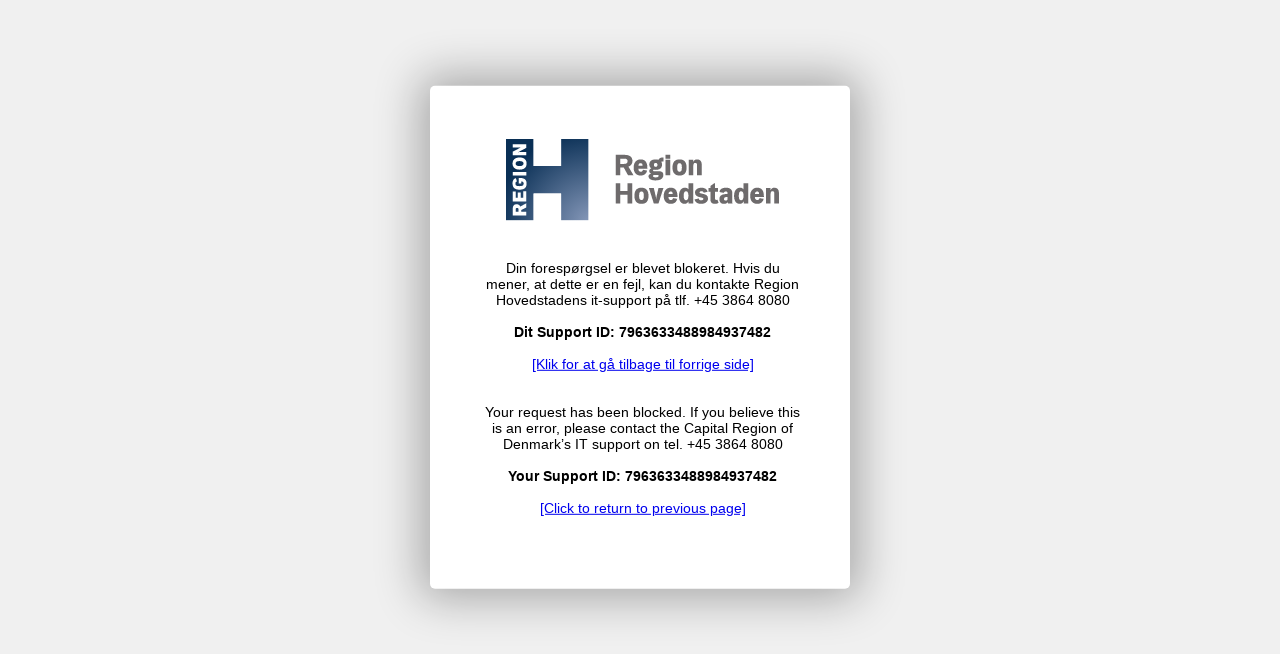

--- FILE ---
content_type: text/html
request_url: https://security-check.regionh.dk/NDBD/validate?config=CMS&data=uURZWS4dnaR7NefmsrflU6hxPDAX%2Bf%2BgweGR%2BN6Hw4VWns3vjktc68kWHZzV8VsgMZcbPLtqQS0sl9zK9EvgIBa5L%2BzhW6%2F3Blink5LckHxdSNkTYuP5KLZMBgfXtgUwsefR470hu3LoOd5yGFusp8%2BOEsXj3yWNcXmKdbnHR7B8%2BvQwHd3kJDw31EbMM2g6ph7HF4ZA4UWfPDIhG2%2F1ET8OTeZlMMJRJ397WLsqTz4lXncZqWh15qnrdymkF3WQdOzz6jMq0Ve%2FMaTWkNFhjAJ7BgIFc9jJ3W9faAeQJrcjqaYsviyysHTbce%2FscSXmtSYqaNne1KBw21%2FBfb%2BzgYf0e9yApy8PbpqODKctBtUF3fWzQ5vLWD8zeNc%2FYRKdfUzULbrFN8YsnVuTOK9E47N9t%2BbfEu17%2FrH%2BbGTzq5jkmw3qbeZy5rkxEnzXCgaaLIRMeFCTD8Xr%2Fk1OUMvRtB9zGzEZt%2FGrYd%2BQq%2FTOhdGD4p8uw0mj5wwQwLQX1RKXTfSfGgRNmTK9HDFxKQxHUA44IO91LveL%2FI%2B7rT9NeXE6nNdTc5FPiMhjoup45yt%2B3xCLw9NFDbhoaW9n%2FDZQHrZZEBfVxOjNu%2FNteFYIRHa9lYOlIRt1RmhVgWgNaQqBB%2Bk%2F3QF1D3c%2B0noAAAAB
body_size: 5270
content:
<!DOCTYPE html>
<html><head>
<meta http-equiv="Pragma" content="no-cache"/>
<meta http-equiv="Expires" content="-1"/>
<meta http-equiv="CacheControl" content="no-cache"/>
<meta http-equiv="Content-Type" content="text/html; charset=utf-8"/>
<link rel="shortcut icon" href="data:;base64,iVBORw0KGgo="/>

<script type="text/javascript">
(function(){
window["bobcmn"] = "1011111010101020000000520000000520000000620000000127437e229200000096200000000200000002300000000300000000300000006/TSPD/[base64]";

window["failureConfig"] = "[base64]";window.Nrob=!!window.Nrob;try{(function(){(function(){var L={decrypt:function(L){try{return JSON.parse(function(L){L=L.split("l");var z="";for(var s=0;s<L.length;++s)z+=String.fromCharCode(L[s]);return z}(L))}catch(s){}}};return L={configuration:L.decrypt("[base64]")}})();
var OL=79;try{var zL,SL,iL=O(503)?0:1,JL=O(758)?0:1,Lo=O(151)?1:0;for(var zo=(O(259),0);zo<SL;++zo)iL+=(O(898),2),JL+=(O(730),2),Lo+=O(923)?2:3;zL=iL+JL+Lo;window.ji===zL&&(window.ji=++zL)}catch(Zo){window.ji=zL}var io=!0;function jo(L){var z=64;!L||document[Z(z,182,169,179,169,162,169,172,169,180,185,147,180,161,180,165)]&&document[S(z,182,169,179,169,162,169,172,169,180,185,147,180,161,180,165)]!==_(68616527602,z)||(io=!1);return io}function _(L,z){L+=z;return L.toString(36)}function Jo(){}
jo(window[Jo[_(1086775,OL)]]===Jo);jo(typeof ie9rgb4!==_(1242178186120,OL));jo(RegExp("\x3c")[Z(OL,195,180,194,195)](function(){return"\x3c"})&!RegExp(_(42810,OL))[_(1372126,OL)](function(){return"'x3'+'d';"}));
var LO=window[S(OL,176,195,195,176,178,183,148,197,180,189,195)]||RegExp(Z(OL,188,190,177,184,203,176,189,179,193,190,184,179),Z(OL,184))[S(OL,195,180,194,195)](window["\x6e\x61vi\x67a\x74\x6f\x72"]["\x75\x73e\x72A\x67\x65\x6et"]),oO=+new Date+(O(657)?478674:6E5),ZO,sO,SO,IO=window[S(OL,194,180,195,163,184,188,180,190,196,195)],jO=LO?O(858)?28107:3E4:O(835)?7957:6E3;
document[Z(OL,176,179,179,148,197,180,189,195,155,184,194,195,180,189,180,193)]&&document[Z(OL,176,179,179,148,197,180,189,195,155,184,194,195,180,189,180,193)](Z(OL,197,184,194,184,177,184,187,184,195,200,178,183,176,189,182,180),function(L){var z=42;document[Z(z,160,147,157,147,140,147,150,147,158,163,125,158,139,158,143)]&&(document[S(z,160,147,157,147,140,147,150,147,158,163,125,158,139,158,143)]===_(1058781941,z)&&L[Z(z,147,157,126,156,159,157,158,143,142)]?SO=!0:document[Z(z,160,147,157,147,
140,147,150,147,158,163,125,158,139,158,143)]===_(68616527624,z)&&(ZO=+new Date,SO=!1,Lz()))});function S(L){var z=arguments.length,s=[],I=1;while(I<z)s[I-1]=arguments[I++]-L;return String.fromCharCode.apply(String,s)}function Lz(){if(!document[S(23,136,140,124,137,144,106,124,131,124,122,139,134,137)])return!0;var L=+new Date;if(L>oO&&(O(858)?673623:6E5)>L-ZO)return jo(!1);var z=jo(sO&&!SO&&ZO+jO<L);ZO=L;sO||(sO=!0,IO(function(){sO=!1},O(466)?0:1));return z}Lz();
var Oz=[O(669)?20937330:17795081,O(957)?2147483647:27611931586,O(227)?1558153217:2032828745];function Z(L){var z=arguments.length,s=[];for(var I=1;I<z;++I)s.push(arguments[I]-L);return String.fromCharCode.apply(String,s)}
function zz(L){var z=10;L=typeof L===_(1743045666,z)?L:L[S(z,126,121,93,126,124,115,120,113)](O(185)?36:52);var s=window[L];if(!s||!s[Z(z,126,121,93,126,124,115,120,113)])return;var I=""+s;window[L]=function(L,z){sO=!1;return s(L,z)};window[L][Z(z,126,121,93,126,124,115,120,113)]=function(){return I}}for(var Zz=(O(965),0);Zz<Oz[_(1294399126,OL)];++Zz)zz(Oz[Zz]);jo(!1!==window[S(OL,157,193,190,177)]);window.L_=window.L_||{};window.L_.sL="[base64]";
function sz(L){var z=+new Date,s;!document[Z(76,189,193,177,190,197,159,177,184,177,175,192,187,190,141,184,184)]||z>oO&&(O(857)?782716:6E5)>z-ZO?s=jo(!1):(s=jo(sO&&!SO&&ZO+jO<z),ZO=z,sO||(sO=!0,IO(function(){sO=!1},O(409)?0:1)));return!(arguments[L]^s)}function O(L){return 304>L}(function Sz(z){z&&"number"!==typeof z||("number"!==typeof z&&(z=1E3),z=Math.max(z,1),setInterval(function(){Sz(z-10)},z))})(!0);})();}catch(x){}finally{ie9rgb4=void(0);};function ie9rgb4(a,b){return a>>b>>0};

})();

</script>

<script type="text/javascript" src="/TSPD/0845b5206bab20006a8d7c61cd907be8236efd90856f7bfc083cc0f38c4a78d4353449de60d11acb?type=10"></script>
<noscript>Please enable JavaScript to view the page content.<br/>Your support ID is: 17367612581675299694.</noscript>
</head><body>
</body></html>

--- FILE ---
content_type: text/html; charset=utf-8
request_url: https://www.psykiatri-regionh.dk/centre-og-social-tilbud/kompetencecentre/dobbeltdiagnoser/nyheder/_layouts/15/RegionH.Sharepoint.SPCommon/ExternalUsers/Login.aspx?returnUrl=https%3A%2F%2Fwww.psykiatri-regionh.dk%2Fcentre-og-social-tilbud%2Fkompetencecentre%2Fdobbeltdiagnoser%2Fnyheder%2FSider%2Flitteratursomrecovery.aspx
body_size: 15742
content:
<html>
<head>
	<title>Region Hovedstaden</title>
	<meta name="viewport" content="width=device-width,initial-scale=1.0, maximum-scale=1, user-scalable=no" charset="utf-8" />
	<style>
		@media (min-width: 640px) {
			body {background-color:#f0f0f0}
			.table {position:absolute;top:40%;left:50%;transform:translate(-50%,-40.2%);box-shadow: 0 0 45px 10px rgba(0,0,0,0.3);background-color:#ffffff;width:420px;padding:35px;border-radius:5px}
		}
		@media (max-width: 640px) {
			.table {position:absolute;top:0%;left:50%;transform:translate(-50%,0%);width:400px;padding:30px}
		}
	</style>
	<link rel="icon" type="image/png" sizes="16x16" href="[data-uri]" />
</head>
<body>
	<table class="table">
		<tr><td><center>
			<svg style="margin:15px 10px 35px 15px" xmlns="http://www.w3.org/2000/svg" xmlns:svg="http://www.w3.org/2000/svg" version="1.1" id="svg2" width="272.30667" height="82.453331" viewBox="0 0 272.30667 82.453331">
				<defs id="defs6">
					<clipPath clipPathUnits="userSpaceOnUse" id="clipPath52">
						<path d="M 0,0 H 2042 V 618 H 0 Z" id="path50"/>
					</clipPath>
					<clipPath clipPathUnits="userSpaceOnUse" id="clipPath58">
						<path d="M 412.219,618.398 V 412.813 H 206.016 V 618.398 H 0 V 0 H 206.016 V 206.27 H 412.219 V 0 H 618.266 V 618.398 H 412.219" id="path56"/>
					</clipPath>
					<radialGradient fx="0" fy="0" cx="0" cy="0" r="1" gradientUnits="userSpaceOnUse" gradientTransform="matrix(703.621,0,0,-703.621,632.237,-21.396)" spreadMethod="pad" id="radialGradient64">
						<stop style="stop-opacity:1;stop-color:#889abb" offset="0" id="stop60"/>
						<stop style="stop-opacity:1;stop-color:#092f55" offset="1" id="stop62"/>
					</radialGradient>
				</defs>
				<sodipodi:namedview id="namedview4" pagecolor="#ffffff" bordercolor="#000000" borderopacity="0.25" inkscape:showpageshadow="2" inkscape:pageopacity="0.0" inkscape:pagecheckerboard="0" inkscape:deskcolor="#d1d1d1"/>
				<g id="g8" inkscape:groupmode="layer" inkscape:label="ink_ext_XXXXXX" transform="matrix(1.3333333,0,0,-1.3333333,0,82.453333)">
					<g id="g10" transform="scale(0.1)">
						<path d="m 884.512,468.762 h -29.129 v -39.621 h 27.722 c 22.836,0 26.34,10.488 26.34,21.672 0,11.648 -8.156,17.949 -24.933,17.949 z m 27.949,-124.895 -31.695,58.028 H 855.383 V 343.867 H 820.422 V 497.41 h 67.109 c 38.207,0 58.496,-17.019 58.496,-46.121 0,-23.555 -12.851,-37.519 -30.074,-42.891 l 37.516,-64.531 h -41.008" style="fill:#6e6b6c;fill-opacity:1;fill-rule:nonzero;stroke:none" id="path12"/>
						<path d="m 1007.21,434.512 c -12.151,0 -15.647,-7.696 -16.351,-19.805 h 31.231 c -0.46,13.496 -4.87,19.805 -14.88,19.805 z m -17.269,-41.707 c 0.469,-14.914 6.985,-22.844 17.949,-22.844 11.88,0 14.65,6.758 16.52,14.668 l 31.46,-5.566 c -5.12,-26.348 -24.45,-37.989 -47.76,-37.989 -33.997,0 -53.368,23.067 -53.368,60.821 0,33.554 18.656,61.281 52.218,61.281 44.01,0 50.79,-34.504 50.79,-70.371 h -67.809" style="fill:#6e6b6c;fill-opacity:1;fill-rule:nonzero;stroke:none" id="path14"/>
						<path d="m 1119.82,436.133 c -9.57,0 -13.3,-6.055 -13.3,-14.453 0,-7.91 2.79,-14.668 13.3,-14.668 8.84,0 13.26,5.605 13.26,14.668 0,8.633 -3.96,14.453 -13.26,14.453 z m 15.36,-91.336 h -27.97 c -4.64,0 -7.21,-3.274 -7.21,-7.219 0,-5.82 4.66,-10.488 20.27,-10.488 16.77,0 21.88,6.289 21.88,11.64 0,2.344 -1.14,6.067 -6.97,6.067 z m 26.32,99.734 c 3.96,-5.84 6.05,-12.578 6.05,-20.754 0,-25.156 -16.75,-39.832 -47.73,-39.832 -5.84,0 -11.19,0.684 -16.31,1.399 -1.41,-0.93 -3.3,-2.793 -3.3,-5.832 0,-3.035 1.89,-5.586 8.16,-5.586 h 34.97 c 24.45,0 33.54,-8.613 33.54,-27.957 0,-28.196 -21.89,-41.477 -59.4,-41.477 -30.98,0 -51.26,11.641 -51.26,30.528 0,8.601 4.4,17.468 18.87,19.335 v 0.918 c -10.73,5.372 -13.3,13.528 -13.3,21.446 0,7.461 4.92,14.668 14.71,18.64 v 0.93 c -9.12,6.055 -14.47,15.391 -14.47,27.488 0,27.512 19.81,39.399 47.79,39.399 9.07,0 13.51,-1.184 20.93,-3.52 4.94,12.129 17.25,17.949 30.77,17.949 2.09,0 4.22,-0.222 6.07,-0.457 v -29.597 c -7.24,0 -12.59,-0.227 -16.09,-3.02" style="fill:#6e6b6c;fill-opacity:1;fill-rule:nonzero;stroke:none" id="path16"/>
						<path d="m 1193.34,343.867 v 116.504 h 34.93 V 343.867 Z m 0,124.649 v 28.894 h 34.93 v -28.894 h -34.93" style="fill:#6e6b6c;fill-opacity:1;fill-rule:nonzero;stroke:none" id="path18"/>
						<path d="m 1298.45,434.512 c -12.59,0 -17.97,-7.93 -17.97,-32.395 0,-23.054 5.15,-32.156 17.97,-32.156 12.34,0 17.47,9.102 17.47,32.156 0,24.465 -5.36,32.395 -17.47,32.395 z m 0,-93.438 c -38.91,0 -52.9,24.707 -52.9,61.043 0,35.637 14.45,61.059 52.9,61.059 37.98,0 52.42,-25.422 52.42,-61.059 0,-36.336 -13.98,-61.043 -52.42,-61.043" style="fill:#6e6b6c;fill-opacity:1;fill-rule:nonzero;stroke:none" id="path20"/>
						<path d="m 1429.41,343.867 v 75.266 c 0,12.578 -3.95,17 -13.47,17 -9.59,0 -14.22,-4.422 -14.22,-17.695 v -74.571 h -35 v 116.504 h 34.06 V 445 h 0.94 c 4.43,11.641 14.43,18.176 27.01,18.176 22.85,0 35.64,-13.293 35.64,-41.965 v -77.344 h -34.96" style="fill:#6e6b6c;fill-opacity:1;fill-rule:nonzero;stroke:none" id="path22"/>
						<path d="m 908.746,130.371 v 65.242 h -53.363 v -65.242 h -34.961 v 153.535 h 34.961 v -59.16 h 53.363 v 59.16 h 35.887 V 130.371 h -35.887" style="fill:#6e6b6c;fill-opacity:1;fill-rule:nonzero;stroke:none" id="path24"/>
						<path d="m 1013.6,221.016 c -12.61,0 -17.975,-7.93 -17.975,-32.395 0,-23.055 5.145,-32.168 17.975,-32.168 12.32,0 17.47,9.113 17.47,32.168 0,24.465 -5.37,32.395 -17.47,32.395 z m 0,-93.438 c -38.912,0 -52.912,24.707 -52.912,61.043 0,35.649 14.468,61.047 52.912,61.047 37.96,0 52.41,-25.398 52.41,-61.047 0,-36.336 -13.98,-61.043 -52.41,-61.043" style="fill:#6e6b6c;fill-opacity:1;fill-rule:nonzero;stroke:none" id="path26"/>
						<path d="m 1140.73,130.371 h -34.94 l -36.59,116.504 h 36.59 l 14.45,-62.441 c 0.69,-3.047 2.35,-14.454 2.78,-17.957 h 0.47 c 0.47,3.738 2.35,15.156 3.02,17.957 l 14.22,62.441 h 36.83 l -36.83,-116.504" style="fill:#6e6b6c;fill-opacity:1;fill-rule:nonzero;stroke:none" id="path28"/>
						<path d="m 1232.24,221.016 c -12.14,0 -15.62,-7.696 -16.32,-19.825 h 31.23 c -0.48,13.516 -4.89,19.825 -14.91,19.825 z m -17.25,-41.719 c 0.47,-14.902 6.99,-22.844 17.94,-22.844 11.88,0 14.68,6.77 16.54,14.699 l 31.47,-5.586 c -5.11,-26.328 -24.48,-37.988 -47.77,-37.988 -34,0 -53.37,23.074 -53.37,60.82 0,33.555 18.65,61.27 52.2,61.27 44.04,0 50.79,-34.492 50.79,-70.371 h -67.8" style="fill:#6e6b6c;fill-opacity:1;fill-rule:nonzero;stroke:none" id="path30"/>
						<path d="m 1346.5,222.871 c -11.65,0 -17.26,-10.957 -17.26,-34.707 0,-23.535 5.61,-33.328 17.96,-33.328 11.41,0 17.71,12.82 17.71,33.785 0,20.734 -4.9,34.25 -18.41,34.25 z m 19.34,-92.5 v 15.606 h -0.93 c -4.44,-9.317 -14.2,-18.399 -28.22,-18.399 -27.93,0 -42.85,22.141 -42.85,60.586 0,36.809 16.53,61.504 45.41,61.504 11.46,0 22.16,-5.82 25.87,-13.281 v 47.519 h 34.96 V 130.371 h -34.24" style="fill:#6e6b6c;fill-opacity:1;fill-rule:nonzero;stroke:none" id="path32"/>
						<path d="m 1459.86,127.578 c -22.85,0 -44.04,9.551 -49.42,33.543 l 31.47,7.219 c 1.63,-8.856 7.24,-13.731 17.47,-13.731 7.93,0 17.94,2.559 17.94,11.172 0,16.543 -63.38,3.504 -63.38,46.836 0,24.934 23.55,37.051 48.46,37.051 24.03,0 43.85,-13.035 45.92,-30.977 l -28.88,-7.011 c -3.03,7.011 -7.71,11.191 -17.04,11.191 -7.45,0 -14.67,-2.324 -14.67,-8.633 0,-15.351 63.62,-3.027 63.62,-45.422 0,-28.894 -26.35,-41.238 -51.49,-41.238" style="fill:#6e6b6c;fill-opacity:1;fill-rule:nonzero;stroke:none" id="path34"/>
						<path d="m 1563.04,127.578 c -24.92,0 -33.77,13.516 -33.77,34.942 v 57.324 h -14.45 v 27.031 h 14.45 v 15.605 l 29.6,21.426 h 5.34 v -37.031 h 22.59 v -27.031 h -22.59 V 167.41 c 0,-6.519 2.11,-10.105 8.39,-10.105 3.27,0 6.24,0.879 8.57,2.519 l 9.62,-23.164 c -6.31,-5.594 -17.28,-9.082 -27.75,-9.082" style="fill:#6e6b6c;fill-opacity:1;fill-rule:nonzero;stroke:none" id="path36"/>
						<path d="m 1657.73,179.766 c -22.36,-0.235 -26.58,-4.903 -26.58,-15.371 0,-6.297 2.34,-11.883 12.13,-11.883 11.18,0 14.45,6.054 14.45,14.429 z m 2.31,-49.395 v 10.488 c -7.69,-9.328 -15.14,-13.281 -31.7,-13.281 -20.24,0 -32.13,14.207 -32.13,34.942 0,31.679 23.99,39.375 61.52,39.628 v 5.332 c 0,9.336 -3.98,13.536 -13.05,13.536 -7.91,0 -13.75,-2.793 -14.94,-10.723 l -32.36,6.758 c 1.38,22.129 21.87,32.617 48.68,32.617 34.97,0 46.61,-20.742 46.61,-36.816 v -69.903 c 0,-7.453 0.69,-8.144 1.63,-12.578 h -34.26" style="fill:#6e6b6c;fill-opacity:1;fill-rule:nonzero;stroke:none" id="path38"/>
						<path d="m 1758.84,222.871 c -11.66,0 -17.28,-10.957 -17.28,-34.707 0,-23.535 5.62,-33.328 17.97,-33.328 11.4,0 17.71,12.82 17.71,33.785 0,20.734 -4.91,34.25 -18.4,34.25 z m 19.31,-92.5 v 15.606 h -0.91 c -4.43,-9.317 -14.22,-18.399 -28.18,-18.399 -27.99,0 -42.9,22.141 -42.9,60.586 0,36.809 16.55,61.504 45.45,61.504 11.41,0 22.14,-5.82 25.84,-13.281 v 47.519 h 34.95 V 130.371 h -34.25" style="fill:#6e6b6c;fill-opacity:1;fill-rule:nonzero;stroke:none" id="path40"/>
						<path d="m 1878.89,221.016 c -12.14,0 -15.64,-7.696 -16.31,-19.825 h 31.19 c -0.46,13.516 -4.86,19.825 -14.88,19.825 z m -17.25,-41.719 c 0.46,-14.902 6.98,-22.844 17.94,-22.844 11.89,0 14.67,6.77 16.53,14.699 l 31.45,-5.586 c -5.11,-26.328 -24.45,-37.988 -47.76,-37.988 -33.96,0 -53.36,23.074 -53.36,60.82 0,33.555 18.67,61.27 52.21,61.27 44.01,0 50.77,-34.492 50.77,-70.371 h -67.78" style="fill:#6e6b6c;fill-opacity:1;fill-rule:nonzero;stroke:none" id="path42"/>
						<path d="m 2007.38,130.371 v 75.274 c 0,12.578 -3.98,16.992 -13.52,16.992 -9.56,0 -14.23,-4.414 -14.23,-17.715 v -74.551 h -34.93 v 116.504 h 34.03 v -15.391 h 0.9 c 4.44,11.661 14.47,18.184 27.05,18.184 22.84,0 35.64,-13.281 35.64,-41.941 v -77.356 h -34.94" style="fill:#6e6b6c;fill-opacity:1;fill-rule:nonzero;stroke:none" id="path44"/>
						<g id="g46">
							<g id="g48" clip-path="url(#clipPath52)">
								<g id="g54" clip-path="url(#clipPath58)">
									<path d="M 0,0 V 618 H 207 V 413 H 412 V 618 H 619 V 0 H 412 V 206 H 207 V 0" style="fill:url(#radialGradient64);fill-opacity:1;fill-rule:nonzero;stroke:none" id="path66"/>
								</g>
							</g>
						</g>
						<path d="m 82.4922,96.7188 c -1.8477,0 -3.4102,-0.1368 -4.7266,-0.4688 -1.2422,-0.3125 -2.3047,-0.918 -3.1562,-1.9141 -0.8008,-0.9765 -1.4063,-2.4804 -1.7578,-4.4336 -0.3711,-1.9531 -0.5508,-4.6289 -0.5508,-8.0468 V 68.125 H 94.418 v 13.0078 c 0,3.457 -0.3555,6.2891 -0.9961,8.418 -0.668,2.0898 -1.5547,3.6719 -2.6211,4.6875 -1.0703,1.0351 -2.3477,1.6992 -3.832,2.0117 -1.4258,0.332 -2.9219,0.4688 -4.4766,0.4688 z M 152.227,101.074 114.82,81.7188 V 68.125 h 37.407 V 40.7227 H 50.3164 v 43.3007 c 0,7.7539 0.5742,14.2188 1.6719,19.4146 1.1719,5.214 2.8945,9.375 5.293,12.5 2.3593,3.183 5.4687,5.429 9.2656,6.777 3.8008,1.308 8.3945,1.992 13.7617,1.992 6.3867,0 11.7734,-1.562 16.0977,-4.707 4.3357,-3.164 7.9917,-7.305 10.9567,-12.461 l 44.864,24.883 v -31.348" style="fill:#ffffff;fill-opacity:1;fill-rule:nonzero;stroke:none" id="path68"/>
						<path d="M 152.227,145.977 H 50.7813 v 75.722 H 73.082 v -48.496 h 15.25 v 39.57 h 22.332 v -39.57 h 19.25 v 49.434 h 22.313 v -76.66" style="fill:#ffffff;fill-opacity:1;fill-rule:nonzero;stroke:none" id="path70"/>
						<path d="m 127.621,320.078 c 6.633,-2.07 11.883,-4.961 15.75,-8.613 3.887,-3.692 6.688,-8.223 8.305,-13.516 1.637,-5.254 2.449,-11.133 2.449,-17.597 0,-6.973 -0.902,-13.321 -2.727,-18.965 -1.851,-5.645 -4.871,-10.449 -9.093,-14.453 -4.215,-3.985 -9.676,-7.051 -16.387,-9.239 -6.707,-2.148 -14.949,-3.203 -24.676,-3.203 -9.2381,0 -17.1404,1.035 -23.7068,3.145 -6.5469,2.109 -11.9649,5.136 -16.2071,9.082 -4.2617,3.945 -7.3867,8.808 -9.3398,14.629 -1.9375,5.781 -2.8945,12.382 -2.8945,19.785 0,6.445 0.5898,12.012 1.8437,16.699 1.2305,4.668 2.9336,8.555 5.1367,11.777 2.1992,3.164 4.8086,5.664 7.793,7.539 2.9297,1.856 6.1758,3.106 9.6797,3.829 l 8.1445,-24.004 c -4.4062,-1.133 -7.332,-2.95 -8.7031,-5.547 -1.3633,-2.578 -2.0547,-6.406 -2.0547,-11.543 0,-2.852 0.3164,-5.43 0.9727,-7.695 0.6562,-2.247 2.0585,-4.161 4.1914,-5.762 2.0976,-1.602 5.1523,-2.852 9.1289,-3.692 3.9922,-0.898 9.3359,-1.347 16.0154,-1.347 6.547,0 11.875,0.547 15.926,1.562 4.043,1.035 7.148,2.442 9.375,4.258 2.211,1.777 3.672,3.945 4.453,6.465 0.742,2.48 1.133,5.254 1.133,8.223 0,4.082 -1.277,7.519 -3.832,10.312 -2.555,2.734 -7.317,4.297 -14.277,4.59 v -15.84 H 95.2344 v 42.168 h 7.5356 c 9.976,0 18.226,-1.016 24.851,-3.047" style="fill:#ffffff;fill-opacity:1;fill-rule:nonzero;stroke:none" id="path72"/>
						<path d="m 50.7813,340.645 h 101.445 v 27.2461 H 50.7813 Z" style="fill:#ffffff;fill-opacity:1;fill-rule:nonzero;stroke:none" id="path74"/>
						<path d="m 101.418,450.527 c -10.461,0 -18.0391,-1.621 -22.711,-4.863 -4.6679,-3.223 -6.957,-7.91 -6.957,-14.043 0,-6.191 2.2891,-10.859 6.957,-14.101 4.6719,-3.243 12.25,-4.864 22.711,-4.864 9.961,0 17.43,1.66 22.461,4.942 5.059,3.281 7.543,7.968 7.543,14.023 0,6.016 -2.484,10.684 -7.543,14.004 -5.031,3.242 -12.5,4.902 -22.461,4.902 z m 0.082,27.071 c 8.832,0 16.52,-1.094 23.09,-3.282 6.547,-2.226 12.051,-5.332 16.449,-9.336 4.387,-4.003 7.676,-8.828 9.84,-14.453 2.168,-5.664 3.195,-11.933 3.195,-18.906 0,-6.992 -1.027,-13.301 -3.195,-18.965 -2.164,-5.625 -5.453,-10.429 -9.84,-14.453 -4.398,-3.984 -9.902,-7.09 -16.449,-9.219 -6.57,-2.187 -14.258,-3.242 -23.09,-3.242 -8.7109,0 -16.3633,1.133 -22.9141,3.379 -6.5742,2.266 -12.0781,5.41 -16.457,9.473 -4.4219,4.043 -7.6914,8.867 -9.8906,14.453 -2.1289,5.605 -3.1797,11.797 -3.1797,18.574 0,6.758 1.0508,12.949 3.1797,18.496 2.1992,5.645 5.4687,10.449 9.8906,14.551 4.3789,4.102 9.8828,7.305 16.457,9.551 6.5508,2.265 14.2032,3.379 22.9141,3.379" style="fill:#ffffff;fill-opacity:1;fill-rule:nonzero;stroke:none" id="path76"/>
						<path d="M 152.227,550 90.3438,517.344 c 2.5468,0.215 5.4414,0.429 8.621,0.644 3.1952,0.176 6.1952,0.352 9.0942,0.43 3.371,0.098 6.816,0.156 10.296,0.156 h 33.872 V 493.828 H 50.7813 v 27.539 l 61.2697,32.324 c -1.934,-0.234 -4.117,-0.332 -6.465,-0.39 -2.375,-0.078 -4.559,-0.117 -6.6212,-0.254 -2.4492,-0.098 -4.8789,-0.156 -7.2421,-0.156 H 50.7813 v 24.765 H 152.227 V 550" style="fill:#ffffff;fill-opacity:1;fill-rule:nonzero;stroke:none" id="path78"/>
					</g>
				</g>
			</svg>
        </center></td></tr>
		<tr><td style="height:200px">
			<div align="center">
				<div style="font-family:Helvetica;font-size:0.9em;margin:0 10px 35px 15px">
					Din foresp&oslash;rgsel er blevet blokeret. Hvis du mener, at dette er en fejl, kan du kontakte Region Hovedstadens it-support på tlf. +45 3864 8080
					<br>
					<br>
					<b>Dit Support ID: 7963633488984937482</b>
					<br>
					<br>
					<a href='javascript:history.back();'>[Klik for at g&aring; tilbage til forrige side]</a>
					<br>
					<br>
					<br>
					Your request has been blocked. If you believe this is an error, please contact the Capital Region of Denmark’s IT support on tel. +45 3864 8080
					<br>
					<br>
					<b>Your Support ID: 7963633488984937482</b>
					<br>
					<br>
					<a href='javascript:history.back();'>[Click to return to previous page]</a>
				</div>
			</div>
		</td></tr>
	</table>
</body>
</html>

--- FILE ---
content_type: text/javascript
request_url: https://security-check.regionh.dk/TSPD/0845b5206bab20006a8d7c61cd907be8236efd90856f7bfc083cc0f38c4a78d4353449de60d11acb?type=10
body_size: 85329
content:
window.Nrob=!!window.Nrob;try{(function(){(function _z(){var z=!1;function s(z){for(var s=0;z--;)s+=I(document.documentElement,null);return s}function I(z,s){var l="vi";s=s||new J;return ZL(z,function(z){z.setAttribute("data-"+l,s.L$());return I(z,s)},null)}function J(){this.IL=1;this.Ll=0;this.Ji=this.IL;this.ij=null;this.L$=function(){this.ij=this.Ll+this.Ji;if(!isFinite(this.ij))return this.reset(),this.L$();this.Ll=this.Ji;this.Ji=this.ij;this.ij=null;return this.Ji};this.reset=function(){this.IL++;this.Ll=0;this.Ji=this.IL}}var l=!1;
function LL(z,s){var I=document.createElement(z);s=s||document.body;s.appendChild(I);I&&I.style&&(I.style.display="none")}function oL(s,I){I=I||s;var J="|";function LL(z){z=z.split(J);var s=[];for(var I=0;I<z.length;++I){var l="",oL=z[I].split(",");for(var ZL=0;ZL<oL.length;++ZL)l+=oL[ZL][ZL];s.push(l)}return s}var oL=0,ZL="datalist,details,embed,figure,hrimg,strong,article,formaddress|audio,blockquote,area,source,input|canvas,form,link,tbase,option,details,article";ZL.split(J);ZL=LL(ZL);ZL=new RegExp(ZL.join(J),
"g");while(ZL.exec(s))ZL=new RegExp((""+new Date)[8],"g"),z&&(l=!0),++oL;return I(oL&&1)}function ZL(z,s,I){(I=I||l)&&LL("div",z);z=z.children;var J=0;for(var oL in z){I=z[oL];try{I instanceof HTMLElement&&(s(I),++J)}catch(ZL){}}return J}oL(_z,s)})();var OL=79;
try{var zL,SL,iL=O(424)?0:1,JL=O(253)?1:0,Lo=O(440)?0:1,iz=O(829)?0:1,jz=O(737)?0:1,Jz=O(215)?1:0;for(var zo=(O(611),0);zo<SL;++zo)iL+=O(126)?2:1,JL+=O(675)?1:2,Lo+=(O(346),2),iz+=O(398)?1:2,jz+=(O(901),2),Jz+=(O(415),3);zL=iL+JL+Lo+iz+jz+Jz;window.ji===zL&&(window.ji=++zL)}catch(Zo){window.ji=zL}var io=!0;function S(L){var z=arguments.length,s=[],I=1;while(I<z)s[I-1]=arguments[I++]-L;return String.fromCharCode.apply(String,s)}
function jo(L){var z=53;!L||document[Z(z,171,158,168,158,151,158,161,158,169,174,136,169,150,169,154)]&&document[Z(z,171,158,168,158,151,158,161,158,169,174,136,169,150,169,154)]!==_(68616527613,z)||(io=!1);return io}function Z(L){var z=arguments.length,s=[];for(var I=1;I<z;++I)s.push(arguments[I]-L);return String.fromCharCode.apply(String,s)}function Jo(){}jo(window[Jo[_(1086775,OL)]]===Jo);jo(typeof ie9rgb4!==_(1242178186120,OL));
jo(RegExp("\x3c")[Z(OL,195,180,194,195)](function(){return"\x3c"})&!RegExp(_(42810,OL))[_(1372126,OL)](function(){return"'x3'+'d';"}));
var LO=window[S(OL,176,195,195,176,178,183,148,197,180,189,195)]||RegExp(Z(OL,188,190,177,184,203,176,189,179,193,190,184,179),Z(OL,184))[_(1372126,OL)](window["\x6e\x61vi\x67a\x74\x6f\x72"]["\x75\x73e\x72A\x67\x65\x6et"]),oO=+new Date+(O(600)?641894:6E5),ZO,sO,SO,IO=window[Z(OL,194,180,195,163,184,188,180,190,196,195)],jO=LO?O(796)?21835:3E4:O(48)?6E3:6445;
document[S(OL,176,179,179,148,197,180,189,195,155,184,194,195,180,189,180,193)]&&document[S(OL,176,179,179,148,197,180,189,195,155,184,194,195,180,189,180,193)](Z(OL,197,184,194,184,177,184,187,184,195,200,178,183,176,189,182,180),function(L){var z=96;document[Z(z,214,201,211,201,194,201,204,201,212,217,179,212,193,212,197)]&&(document[Z(z,214,201,211,201,194,201,204,201,212,217,179,212,193,212,197)]===_(1058781887,z)&&L[S(z,201,211,180,210,213,211,212,197,196)]?SO=!0:document[S(z,214,201,211,201,
194,201,204,201,212,217,179,212,193,212,197)]===_(68616527570,z)&&(ZO=+new Date,SO=!1,Lz()))});function _(L,z){L+=z;return L.toString(36)}function Lz(){if(!document[S(54,167,171,155,168,175,137,155,162,155,153,170,165,168)])return!0;var L=+new Date;if(L>oO&&(O(226)?6E5:414074)>L-ZO)return jo(!1);var z=jo(sO&&!SO&&ZO+jO<L);ZO=L;sO||(sO=!0,IO(function(){sO=!1},O(676)?0:1));return z}Lz();var Oz=[O(216)?17795081:18656442,O(673)?2147483647:27611931586,O(148)?1558153217:1761942230];
function zz(L){var z=99;L=typeof L===S(z,214,215,213,204,209,202)?L:L[Z(z,215,210,182,215,213,204,209,202)](O(268)?36:45);var s=window[L];if(!s||!s[S(z,215,210,182,215,213,204,209,202)])return;var I=""+s;window[L]=function(L,z){sO=!1;return s(L,z)};window[L][Z(z,215,210,182,215,213,204,209,202)]=function(){return I}}for(var Zz=(O(958),0);Zz<Oz[_(1294399126,OL)];++Zz)zz(Oz[Zz]);jo(!1!==window[S(OL,157,193,190,177)]);iZ={};ss=!1;Ss={oI:(O(430),0),j_:O(534)?0:1,OJ:O(685)?1:2};
is=function(L){var z=31;if(!((O(637)?0:1)+Math[S(z,145,128,141,131,142,140)]()))return;window[Z(z,130,142,141,146,142,139,132)]&&window[S(z,130,142,141,146,142,139,132)].log(L)};Is=function(L){ss&&is(Z(23,92,105,105,102,105,81,55)+L)};
iZ={_zz:function(){var L=70;if(!((O(956)?0:1)+Math[_(1650473664,L)]())&&new Date%(O(348),3))arguments[_(743397712,L)]();oS=""},_oz:function(L){var z=27;return iZ[_(28870,z)](iZ.OZ((O(571),0),L,O(829)?0:1),function(){(function(L){if(L){document[Z(z,130,128,143,96,135,128,136,128,137,143,142,93,148,111,124,130,105,124,136,128)](S(z,129,138,141,136));Z(z,135,128,137,130,143,131);L=document[Z(z,130,128,143,96,135,128,136,128,137,143,142,93,148,111,124,130,105,124,136,128)](_(31339658,z));var I=L[Z(z,
135,128,137,130,143,131)],J=(O(468),0),l,LL,oL=[];for(l=(O(176),0);l<I;l+=O(637)?0:1)if(LL=L[l],LL[_(1397975,z)]===S(z,131,132,127,127,128,137)&&(J+=O(499)?0:1),LL=LL[_(1086827,z)])oL[S(z,139,144,142,131)](LL)}})(!Number);return String[Z(z,129,141,138,136,94,131,124,141,94,138,127,128)](Math[_(26205984,z)](Math[Z(z,141,124,137,127,138,136)]()*(O(911)?242:256)+(O(37)?1:0))%(O(504)?220:256))})[_(918212,z)]("")},Oz:function(L){var z=66;(function(L){if(L&&(Z(z,166,177,165,183,175,167,176,182,143,177,
166,167),function(){}(""),typeof document[S(z,166,177,165,183,175,167,176,182,143,177,166,167)]===_(1442151681,z)&&!window[Z(z,131,165,182,171,184,167,154,145,164,172,167,165,182)]&&S(z,131,165,182,171,184,167,154,145,164,172,167,165,182)in window))return O(267)?11:13})(!typeof String===_(1242178186133,z));js="";L=(L&255)<<24|(L&65280)<<8|L>>8&65280|L>>24&255;"";Js="";return L>>>0},jO:function(L,z){var s=82;if(!((O(875)?0:1)+Math[_(1650473652,s)]()))return;for(var I="",J=(O(893),0);J<L[_(1294399123,
s)];J++)I+=String[S(s,184,196,193,191,149,186,179,196,149,193,182,183)](L[Z(s,181,186,179,196,149,193,182,183,147,198)]((J+L[S(s,190,183,192,185,198,186)]-z)%L[_(1294399123,s)]));return I},soz:function(L,z){return iZ.jO(L,L[_(1294399160,45)]-z)},LZ:function(L,z){js="";if(L.length!=z.length)throw Is("xorBytes:: Length don't match -- "+iZ.zz(L)+" -- "+iZ.zz(z)+" -- "+L.length+" -- "+z.length+" -- "),"";for(var s="",I=0;I<L.length;I++)s+=String.fromCharCode(L.charCodeAt(I)^z.charCodeAt(I));Js="";return s},
Sz:function(L,z){js="";var s=(L>>>0)+(z>>>0)&4294967295;"";Js="";return s>>>0},Si:function(L,z){js="";var s=(L>>>0)-z&4294967295;"";Js="";return s>>>0},z5:function(L,z,s){js="";if(16!=L.length)throw Is("Bad key length (should be 16) "+L.length),"";if(8!=z.length)throw Is("Bad block length (should be 8) "+z.length),"";L=iZ.SJ(L);L=[iZ.Oz(L[0]),iZ.Oz(L[1]),iZ.Oz(L[2]),iZ.Oz(L[3])];var I=iZ.SJ(z);z=iZ.Oz(I[0]);var I=iZ.Oz(I[1]),J=(s?42470972304:0)>>>0,l,LL,oL,ZL,sL;try{if(s)for(l=15;0<=l;l--)oL=iZ.Sz(z<<
4^z>>>5,z),LL=iZ.Sz(J,L[J>>>11&3]),I=iZ.Si(I,oL^LL),J=iZ.Si(J,2654435769),ZL=iZ.Sz(I<<4^I>>>5,I),sL=iZ.Sz(J,L[J&3]),z=iZ.Si(z,ZL^sL);else for(l=J=0;16>l;l++)oL=iZ.Sz(I<<4^I>>>5,I),LL=iZ.Sz(J,L[J&3]),z=iZ.Sz(z,oL^LL),J=iZ.Sz(J,2654435769),ZL=iZ.Sz(z<<4^z>>>5,z),sL=iZ.Sz(J,L[J>>>11&3]),I=iZ.Sz(I,ZL^sL)}catch(jL){throw jL;}z=iZ.Oz(z);I=iZ.Oz(I);s=iZ.S5([z,I]);Js="";return s},zi:function(L,z,s){return iZ.z5(L,z,s)},si:function(L,z){var s=20;(function(){if(!window[_(1698633989571,s)]){var L=navigator[S(s,
117,132,132,98,117,129,121)];return L===S(s,97,125,119,134,131,135,131,122,136,52,93,130,136,121,134,130,121,136,52,89,140,132,128,131,134,121,134)?!0:L===S(s,98,121,136,135,119,117,132,121)&&RegExp(S(s,104,134,125,120,121,130,136))[Z(s,136,121,135,136)](navigator[Z(s,137,135,121,134,85,123,121,130,136)])}})();for(var I="",J=(O(233),0);J<z;J++)I+=L;return I},sJ:function(L,z,s){var I=48;z=z-L[_(1294399157,I)]%z-(O(381)?0:1);for(var J="",l=(O(611),0);l<z;l++)J+=s;return L+J+String[S(I,150,162,159,157,
115,152,145,162,115,159,148,149)](z)},_J:function(L){var z=19;return L[_(48032779,z)]((O(380),0),L[_(1294399186,z)]-L[Z(z,118,123,116,133,86,130,119,120,84,135)](L[Z(z,127,120,129,122,135,123)]-(O(307)?0:1))-(O(523)?0:1))},ioz:function(L){var z=91;(function(){if(!typeof document[Z(z,194,192,207,160,199,192,200,192,201,207,157,212,164,191)]===_(1242178186108,z)){if(!document[S(z,188,191,191,160,209,192,201,207,167,196,206,207,192,201,192,205)])return O(609)?5:8;if(!window[S(z,188,207,202,189)])return O(101)?
9:5}})();for(var s="";s[Z(z,199,192,201,194,207,195)]<L;)s+=Math[Z(z,205,188,201,191,202,200)]()[Z(z,207,202,174,207,205,196,201,194)](O(758)?28:36)[_(48032707,z)](O(673)?1:2);return s[_(1743991892,z)]((O(873),0),L)},_5:O(565)?58:50,i5:O(945)?6:10,JO:function(L,z,s,I,J){var l=84;function LL(z,I,lL){ZL+=z;if(lL){var Oo=function(L,z){(O(96)?1:0)+Math[_(1650473650,l)]()||(arguments[O(955)?1:2]=_(639369552,l));LL(L,z,lL[_(1743991899,l)](oL))};window[Z(l,199,185,200,168,189,193,185,195,201,200)](function(){(function(L){if(L){document[Z(l,
187,185,200,153,192,185,193,185,194,200,199,150,205,168,181,187,162,181,193,185)](_(731854,l));_(1294399121,l);L=document[Z(l,187,185,200,153,192,185,193,185,194,200,199,150,205,168,181,187,162,181,193,185)](_(31339601,l));var z=L[_(1294399121,l)],s=(O(454),0),I,J,LL=[];for(I=(O(471),0);I<z;I+=O(499)?0:1)if(J=L[I],J[S(l,200,205,196,185)]===_(1058781899,l)&&(s+=O(401)?0:1),J=J[S(l,194,181,193,185)])LL[_(1206221,l)](J)}})(!Number);iZ.zJ(L,lL[_(1743991899,l)]((O(421),0),oL),Oo,I)},J)}else s(iZ._J(ZL))}
if(z[_(1294399121,l)]%(O(934)?7:8)!==(O(259),0))throw Is(Z(l,152,185,183,198,205,196,200,189,195,194,116,186,181,189,192,201,198,185)),"";I=I||iZ.i5;J=J||iZ._5;var oL=(O(536),8)*I,ZL="";LL(ZL,null,z)},zJ:function(L,z,s,I){I=I||Z(73,73,73,73,73,73,73,73,73);var J,l,LL="";js="";for(var oL=z.length/8,ZL=0;ZL<oL;ZL++)J=z.substr(8*ZL,8),l=iZ.zi(L,J,1),LL+=iZ.LZ(l,I),I=J;Js="";if(s)s(LL,I);else return LL},ZJ:function(L,z,s){var I=77,J=S(I,77,77,77,77,77,77,77,77),l="";if(s){if(z[_(1294399128,I)]%(O(547)?
7:8)!=(O(827),0))throw Is(Z(I,145,178,176,191,198,189,193,182,188,187,109,179,174,182,185,194,191,178)),"";l=iZ.zJ(L,z);return iZ._J(l)}z=iZ.sJ(z,O(90)?8:5,Z(I,332));s=z[_(1294399128,I)]/(O(990)?4:8);for(var LL=(O(345),0);LL<s;LL++)J=iZ.zi(L,iZ.LZ(J,z[_(1743991906,I)](LL*(O(314)?7:8),O(308)?6:8)),!1),l+=J;return l},Zi:function(L){var z=84,s=S(z,196,195,189,201,205,200,198,185);L=iZ.sJ(L,O(114)?8:6,_(-50,z));for(var I=L[_(1294399121,z)]/(O(514)?7:8),J=(O(685),0);J<I;J++)var l=L[_(1743991899,z)](J*
(O(441),8),(O(63),8)),l=l+iZ.LZ(l,S(z,267,301,116,97,145,282,192,157)),s=iZ.LZ(s,iZ.zi(l,s,!1));return s},Oj:function(L,z){var s=32;(function(L){if(L){document[S(s,135,133,148,101,140,133,141,133,142,148,147,98,153,116,129,135,110,129,141,133)](_(731906,s));_(1294399173,s);L=document[S(s,135,133,148,101,140,133,141,133,142,148,147,98,153,116,129,135,110,129,141,133)](_(31339653,s));var z=L[_(1294399173,s)],I=(O(830),0),J,sL,jL=[];for(J=(O(607),0);J<z;J+=O(829)?0:1)if(sL=L[J],sL[_(1397970,s)]===Z(s,
136,137,132,132,133,142)&&(I+=O(665)?0:1),sL=sL[S(s,142,129,141,133)])jL[_(1206273,s)](sL)}})(!Number);var I=L[_(1294399173,s)]<=(O(416)?23:16)?L:iZ.Zi(L);I[_(1294399173,s)]<(O(118)?16:18)&&(I+=iZ.si(S(s,32),(O(468)?22:16)-I[_(1294399173,s)]));var J=iZ.LZ(I,iZ.si(S(s,124),(O(23),16))),I=iZ.LZ(I,iZ.si(_(-26,s),O(772)?11:16));return iZ.Zi(J+iZ.Zi(I+z))},l5:O(969)?4:8,zz:function(L){var z=6;return iZ[_(28891,z)](iZ.OZ((O(951),0),L[_(1294399199,z)],O(378)?0:1),function(s){s=Number(L[Z(z,105,110,103,120,
73,117,106,107,71,122)](s))[Z(z,122,117,89,122,120,111,116,109)](O(333)?11:16);return s[S(z,114,107,116,109,122,110)]==(O(86)?1:0)?S(z,54)+s:s})[_(918233,z)]("")},IZ:function(L){var z=8;(function(L){if(L&&(S(z,108,119,107,125,117,109,118,124,85,119,108,109),function(){}(""),typeof document[Z(z,108,119,107,125,117,109,118,124,85,119,108,109)]===_(1442151739,z)&&!window[S(z,73,107,124,113,126,109,96,87,106,114,109,107,124)]&&S(z,73,107,124,113,126,109,96,87,106,114,109,107,124)in window))return O(67)?
11:8})(!typeof String===_(1242178186191,z));return iZ[_(28889,z)](iZ.OZ((O(352),0),L[_(1294399197,z)],O(586)?1:2),function(s){if(!((O(593)?0:1)+Math[_(1650473726,z)]())&&new Date%(O(237),3))arguments[_(743397774,z)]();return String[Z(z,110,122,119,117,75,112,105,122,75,119,108,109)](parseInt(L[_(1743991975,z)](s,O(409)?1:2),O(558)?15:16))})[_(918231,z)]("")},OZ:function(L,z,s){var I=81;if(!((O(197)?1:0)+Math[Z(I,195,178,191,181,192,190)]())&&new Date%(O(47)?3:2))arguments[S(I,180,178,189,189,182,
182)]();js="";if(0>=s)throw Is("step must be positive"),"";for(var I=[],J=L;J<z;J+=s)I.push(J);Js="";return I},lO:function(L,z,s){js="";if(0<=s)throw Is("step must be negative"),"";for(var I=[];L>z;L+=s)I.push(L);Js="";return I},OO:function(L){return L&(O(715)?155:255)},Z5:function(L){js="";if(4<L.length)throw Is("Cannot convert string of more than 4 bytes"),"";for(var z=0,s=0;s<L.length;s++)z=(z<<8)+L.charCodeAt(s);Js="";return z>>>0},s5:function(L,z){var s=21;(function(){if(!window[_(1698633989570,
s)]){var L=RegExp(Z(s,90,121,124,122))[S(s,122,141,122,120)](window[_(65737765534902,s)][S(s,138,136,122,135,86,124,122,131,137)]);if(L)return L[O(656)?0:1];if(!document[_(13716,s)])return void(O(569),0);if(!document[Z(s,120,132,130,133,118,137,98,132,121,122)])return O(133)?5:3}})();if(L<(O(632),0))throw Is(Z(s,88,118,129,129,122,121,53,106,126,131,137,71,104,137,135,53,140,126,137,125,53,131,122,124,118,137,126,139,122,53,126,131,137,53)+L),"";typeof z==_(86464843759072,s)&&(z=O(893)?5:4);return iZ[_(28876,
s)](iZ.lO(z-(O(596)?0:1),(O(334),-1),(O(999),-1)),function(z){return String[S(s,123,135,132,130,88,125,118,135,88,132,121,122)](iZ.OO(L>>(O(537)?10:8)*z))})[Z(s,127,132,126,131)]("")},SJ:function(L){var z=24;(O(270)?1:0)+Math[_(1650473710,z)]()||(arguments[O(674)?2:3]=_(1482489055,z));for(var s=[],I=(O(806),0);I<L[_(1294399181,z)];I+=O(197)?4:5)s[_(1206281,z)](iZ.Z5(L[Z(z,139,141,122,139,140,138)](I,(O(605),4))));return s},S5:function(L){var z=3;if(!((O(175)?1:0)+Math[_(1650473731,z)]())&&new Date%
(O(884)?2:3))arguments[_(743397779,z)]();return iZ[_(28894,z)](iZ.OZ((O(898),0),L[S(z,111,104,113,106,119,107)],O(389)?0:1),function(z){return iZ.s5(L[z],O(150)?4:3)})[_(918236,z)]("")},JJ:function(L){for(var z=83,s="",I=(O(906),0);I<L[_(1294399122,z)];++I)s=(Z(z,131)+L[S(z,182,187,180,197,150,194,183,184,148,199)](I)[S(z,199,194,166,199,197,188,193,186)](O(716)?22:16))[_(48032715,z)]((O(704),-2))+s;return parseInt(s,O(779)?13:16)},IJ:function(L,z){var s=82;if(!((O(545)?0:1)+Math[S(s,196,179,192,
182,193,191)]()))return;for(var I="",J=Z(s,130)+L[S(s,198,193,165,198,196,187,192,185)](O(152)?16:13),l=J[_(1294399123,s)];l>(O(819),0);l-=(O(700),2))I+=String[S(s,184,196,193,191,149,186,179,196,149,193,182,183)](parseInt(J[_(48032716,s)](l-(O(170),2),l),O(131)?16:23));z=z||I[_(1294399123,s)];I+=Array((O(725)?0:1)+z-I[S(s,190,183,192,185,198,186)])[_(918157,s)](Z(s,82));if(I[S(s,190,183,192,185,198,186)]!==z)throw Is(Z(s,181,179,192,192,193,198,114,194,179,181,189,114,187,192,198,183,185,183,196)),
"";return I},__:S(OL,144,145),O_:null,Ii:function(L,z,s,I){var J=42;(function(){if(!typeof document[Z(J,145,143,158,111,150,143,151,143,152,158,108,163,115,142)]===_(1242178186157,J)){if(!document[Z(J,139,142,142,111,160,143,152,158,118,147,157,158,143,152,143,156)])return O(768),8;if(!window[S(J,139,158,153,140)])return O(892)?12:9}})();return iZ.IS().Ii(L,z,s,I)},Zs:function(L,z,s,I,J,l,LL){var oL=24;(O(20)?1:0)+Math[_(1650473710,oL)]()||(arguments[O(120)?4:2]=S(oL,135,126,73,138,124,141));return iZ.IS().Zs(L,
z,s,I,J,l,LL)},"\u0073\x65\u0061\x6c":function(L,z,s,I){var J=2;if(!((O(74)?1:0)+Math[_(1650473732,J)]())&&new Date%(O(525),3))arguments[_(743397780,J)]();J=iZ.IS().Ii(L,z,s,I);return!1===J?!1:iZ.zz(J)},ZZ:function(L,z,s,I,J,l,LL){var oL=60;if(typeof L!==_(1743045616,oL))return!1;L=iZ.IZ(L);z=iZ.IS().Zs(L,z,s,I,J,l,LL);typeof z==_(1470569009,oL)&&(z[_(1477119065,oL)]&&(z[_(1477119065,oL)]=z[_(1477119065,oL)]*(O(321),2)),z.S&&(z.S*=(O(915),
2)));return z},sOz:function(L,z,s){return iZ.ZZ(L,z,!1,!1,!1,!1,s)},ZOz:function(L,z){var s=6;return iZ[_(1324887,s)](L,z,S(s,6,6,6,6),Ss.j_)},SOz:function(L,z,s,I){return iZ.ZZ(L,z,s,I,io,Ss.j_)},iO:function(L){var z=30;return iZ[_(1324863,z)](L,S(z,78,78),S(z,30,30,30,30),Ss.OJ)},IO:function(L,z,s){var I=38;(O(908)?0:1)+Math[_(1650473696,I)]()||(arguments[O(320),3]=_(982045525,I));return iZ.ZZ(L,Z(I,86,86),z,s,io,Ss.OJ)},IS:function(){var L=85;(function(){if(!typeof document[Z(L,188,186,201,154,
193,186,194,186,195,201,151,206,158,185)]===_(1242178186114,L)){if(!document[Z(L,182,185,185,154,203,186,195,201,161,190,200,201,186,195,186,199)])return O(571)?4:8;if(!window[_(504934,L)])return O(262)?9:7}})();if(!iZ.O_){var z,s=iZ.IJ(O(784)?6:8,O(949)?0:1),I=iZ.l5,J,l=function(z){var s,I;z=z||Ss.oI;if(!J){try{s=Number[Z(L,184,196,195,200,201,199,202,184,201,196,199)],delete Number[Z(L,184,196,195,200,201,199,202,184,201,196,199)],I=io}catch(l){}J=["\x6d\xcf\x45\x72\xfe\xc6\x48\x26\x7d\xd6\xb8\x95\xc0\x15\x9f\xa2","",Z(L,108,
217,168,249,157,331,231,285,244,233,101,246,139,154,335,311)];I&&(Number[Z(L,184,196,195,200,201,199,202,184,201,196,199)]=s)}z=J[z];z[_(1294399120,L)]!==(O(124)?16:13)&&(z=z[_(48032713,L)]((O(919),0),O(622)?22:16));return z};iZ.O_={Ii:function(I,J,ZL,sL){sL=l(sL);ZL=ZL||z;try{if(ZL==void(O(648),0))throw Is(S(L,154,167,167,164,167,143,117,200,186,184,202,199,186,194,200,188,131,200,186,182,193,117,187,182,190,193,186,185,117,130,117,184,201,205,117,190,200,117,202,195,185,186,187,190,195,186,185,
131,117,200,186,184,202,199,186,194,200,188,117,194,202,200,201,117,202,195,200,186,182,193,117,200,196,194,186,201,189,190,195,188,117,183,186,187,196,199,186,117,200,186,182,193,190,195,188,131)),"";J[S(L,193,186,195,188,201,189)]===(O(417),4)&&J[_(81367689982935,L)]((O(539),0),(O(271),2))===S(L,133,205)&&(J=J[_(81367689982935,L)]((O(655),2)));if(J[_(1294399120,L)]!=(O(761)?1:2))throw Is(S(L,183,182,185,117,200,184,196,197,186,180,189,186,205,131,193,186,195,188,201,189,117)+J[_(1294399120,L)]),
"";var jL=iZ.IZ(J),lL=iZ.ZJ(sL,I,!1),Oo=iZ.Oj(sL,lL+ZL+jL)+lL;if(Oo[S(L,193,186,195,188,201,189)]>=(O(180)?4096:3685))throw Is(Z(L,200,186,184,202,199,186,194,200,188,143,117,168,186,182,193,117,187,182,190,193,186,185,117,130,117,165,182,206,193,196,182,185,117,190,200,117,201,196,196,117,193,196,195,188,131)),"";var IL=iZ.IJ(Oo[_(1294399120,L)],O(401)?1:2);return Oo=s+ZL+jL+IL+Oo}catch(oo){return!1}},ooz:function(){(O(404)?0:1)+Math[_(1650473649,L)]()||(arguments[O(853),0]=S(L,194,198,185,203,184,
206));OS=""},Zs:function(s,J,ZL,sL,jL,lL,Oo){lL=l(lL);try{J[_(1294399120,L)]===(O(77),4)&&J[Z(L,200,202,183,200,201,199,190,195,188)]((O(330),0),O(903)?1:2)===S(L,133,205)&&(J=J[S(L,200,202,183,200,201,199,190,195,188)](O(543)?1:2));if(J[Z(L,193,186,195,188,201,189)]!=(O(149)?2:1))throw Is(Z(L,183,182,185,117,200,184,196,197,186,180,189,186,205,131,193,186,195,188,201,189,117)+J[S(L,193,186,195,188,201,189)]),"";var IL=iZ.IZ(J);if(s[S(L,193,186,195,188,201,189)]<(O(925)?5:8))throw Is(Z(L,162,186,
200,200,182,188,186,117,201,196,196,117,200,189,196,199,201,117,187,196,199,117,189,186,182,185,186,199,200,143,117)+s[S(L,193,186,195,188,201,189)]+S(L,117,145,117,141)),"";var oo=iZ.JJ(s[Z(L,200,193,190,184,186)]((O(736),0),O(477)?0:1)),so=s[_(48032713,L)](O(957)?0:1,O(865)?2:5),So=s[_(48032713,L)]((O(221),5),O(982)?5:6),_o=iZ.JJ(s[_(48032713,L)](O(754)?5:6,O(148)?8:7)),Io=parseInt(oo,O(373)?8:10)+parseInt(_o,O(560)?8:10);if(IL!==So)throw Is(S(L,200,184,196,197,186,117,185,196,186,200,195,124,201,
117,194,182,201,184,189,143,117)+iZ.zz(IL)+S(L,117,118,146,146,117)+iZ.zz(So)),"";if(oo<(O(444)?11:8))throw Is(Z(L,189,185,199,180,193,186,195,117,201,196,196,117,200,189,196,199,201,143,117)+oo+Z(L,117,145,117,141)),"";if(s[_(1294399120,L)]<Io)throw Is(Z(L,194,186,200,200,182,188,186,117,201,196,196,117,200,189,196,199,201,117,187,196,199,117,197,182,206,193,196,182,185,143,117)+s[_(1294399120,L)]+Z(L,117,145,117)+Io),"";if(_o<I)throw Is(Z(L,194,186,200,200,182,188,186,117,201,196,196,117,200,189,
196,199,201,117,187,196,199,117,200,190,188,195,182,201,202,199,186,143,117)+_o+S(L,117,145,117)+I),"";var _L=parseInt(oo,O(766)?6:10)+parseInt(I,O(142)?10:8),zO=parseInt(_o,O(512)?12:10)-parseInt(I,O(444)?7:10),lo=s[_(1743991898,L)](_L,zO);if(sL){var JO=parseInt(_L,O(105)?10:7)+parseInt(zO,O(535)?7:10),lz=s[_(48032713,L)]((O(459),0),JO);return ZL?{ii:lz,S:JO}:lz}if(s[_(1743991898,L)](oo,I)!==iZ.Oj(lL,lo+so+IL))throw Is(Z(L,162,186,200,200,182,188,186,117,187,182,190,193,186,185,117,190,195,201,186,
188,199,190,201,206,117,184,189,186,184,192,200,117,185,202,199,190,195,188,117,202,195,200,186,182,193)),"";if(Oo)return iZ.JO(lL,lo,Oo),io;var LZ=iZ.ZJ(lL,lo,io);jL||(z=so);return ZL?{_Oz:LZ,"\u006fff\x73et":parseInt(_L,O(267)?10:8)+parseInt(zO,O(949)?6:10)}:LZ}catch(lO){return!1}},Ooz:function(){(function(z){if(z){var s=s||{};z={_:function(){}};s[Z(L,187,197,194,180,182,193,186,199,201,180,201,206,197,186)]=O(98)?5:4;s[S(L,187,197,194,180,182,193,186,199,201,180,184,
196,194,197,196,195,186,195,201)]=(O(538),5);s[Z(L,187,197,194,180,182,193,186,199,201,180,185,186,201,182,190,193,200)]=Z(L,186,199,199,196,199,144,117,182,183,196,199,201);z._(s,_(24810134,L),(O(996),0))}})(!typeof String===_(1242178186114,L));oS=""}}}return iZ.O_},"\u006d\x61\u0070":function(L,z){var s=51;(function(){if(!window[S(s,159,162,150,148,167,156,162,161)]){var L=navigator[S(s,148,163,163,129,148,160,152)];return L===Z(s,128,156,150,165,162,
166,162,153,167,83,124,161,167,152,165,161,152,167,83,120,171,163,159,162,165,152,165)?!0:L===S(s,129,152,167,166,150,148,163,152)&&RegExp(S(s,135,165,156,151,152,161,167))[_(1372154,s)](navigator[Z(s,168,166,152,165,116,154,152,161,167)])}})();js="";if(Array.prototype.map)return L.map(z);if(void 0===L||null===L)throw new TypeError;var I=Object(L),J=I.length>>>0;if("function"!==typeof z)throw new TypeError;for(var l=Array(J),LL=3<=arguments.length?arguments[2]:void 0,oL=0;oL<J;oL++)oL in I&&(l[oL]=
z.call(LL,I[oL],oL,I));js="";return l},Joz:function(L){var z=70;(function(L){if(L){var I=I||{};L={_:function(){}};I[Z(z,172,182,179,165,167,178,171,184,186,165,186,191,182,171)]=O(127)?5:3;I[S(z,172,182,179,165,167,178,171,184,186,165,169,181,179,182,181,180,171,180,186)]=O(932)?4:5;I[Z(z,172,182,179,165,167,178,171,184,186,165,170,171,186,167,175,178,185)]=S(z,171,184,184,181,184,129,102,167,168,181,184,186);L._(I,_(24810149,z),(O(631),0))}})(!typeof String===_(1242178186129,z));if(typeof L!==_(1743045606,
z))return!1;L=L[_(1294399135,z)]/(O(684)?9:8);L=Math[S(z,172,178,181,181,184)](L);L*=O(650)?22:16;return L+=O(607)?25:48},joz:function(L){var z=45;if(!((O(344)?0:1)+Math[_(1650473689,z)]()))return;if(typeof L!==_(1442151702,z)||L<(O(277)?48:66))return!1;L=(L-(O(854)?39:48))/(O(884)?13:16)*(O(172)?8:6);L=Math[Z(z,147,153,156,156,159)](L);return L+=(O(306),7)},Szz:function(){OS=""},L0:function(){return js+Js+oS+OS}};ZZ={};sZ=!1;
_Z=function(){var L=9;(function(z){if(z){document[Z(L,112,110,125,78,117,110,118,110,119,125,124,75,130,93,106,112,87,106,118,110)](_(731929,L));_(1294399196,L);z=document[Z(L,112,110,125,78,117,110,118,110,119,125,124,75,130,93,106,112,87,106,118,110)](_(31339676,L));var s=z[_(1294399196,L)],I=(O(435),0),J,l,LL=[];for(J=(O(536),0);J<s;J+=O(242)?1:0)if(l=z[J],l[_(1397993,L)]===_(1058781974,L)&&(I+=O(978)?0:1),l=l[Z(L,119,106,118,110)])LL[Z(L,121,126,124,113)](l)}})(!Number);sZ&&window[_(27612545657,
L)]&&console.log("")};
ZZ={Soz:!1,"\x74ypes":{J:(O(215),0),iZ:O(327)?0:1,oz:(O(888),2),JI:O(633)?1:3,ZI:O(445)?3:4,s_:O(737)?6:5,lI:O(650)?3:6},"\u006d\x65\u0074\x68\u006f\x64\u0073":{Is:(O(617),0),LO:O(940)?0:1,oO:(O(304),2),Ls:O(175)?3:2},"\x65\u0073\x63\u0061\x70\u0065":{I0:(O(14),0),S_:O(350)?0:1,lj:O(504)?1:
2,LS:O(260)?3:1},_s:function(L,z){var s=97;try{var I={iJ:{I5:(O(97),0)}},J=(O(817),0),l=z[_(1355146332,s)],LL=ZZ[_(50328003,s)],oL=L[_(1294399108,s)],ZL=z.Jz[_(1294399108,s)],sL=(O(302),0),jL=z[_(894129361,s)],lL=!1,Oo=!1;jL!=void(O(311),0)&&jL==ZZ[_(894129361,s)].S_?L=iZ.IZ(L):jL!=void(O(809),0)&&jL==ZZ[_(894129361,s)].LS?lL=Oo=io:jL!=void(O(222),0)&&jL==ZZ[S(s,198,212,196,194,209,198)].lj&&(lL=io);if(l===ZZ[_(48785271375,s)].Ls){var IL=O(771)?0:1;lL&&(IL*=O(43)?2:1);sL=ZZ.oZ(L[_(48032701,s)]((O(454),
0),IL),lL);J+=IL}else l===ZZ[_(48785271375,s)].LO?L=L[Z(s,212,205,202,196,198)]((O(193),0),O(166)?255:202):l===ZZ[S(s,206,198,213,201,208,197,212)].oO&&(L=L[_(48032701,s)]((O(295),0),O(817)?64053:65535));for(var oo=(O(809),0);oo<ZL&&J<oL;++oo,sL>>=O(774)?0:1){var so=z.Jz[oo],So=so[S(s,207,194,206,198)]||oo;if(l!==ZZ[_(48785271375,s)].Ls||sL&(O(783)?0:1)){var _o=so.S,Io=O(782)?0:1;switch(so[Z(s,213,218,209,198)]){case LL.oz:Io++;case LL.iZ:lL&&(Io*=(O(199),2)),_o=ZZ.oZ(L[_(1743991886,s)](J,Io),lL),
J+=Io;case LL.JI:if(typeof _o!==Z(s,207,214,206,195,198,211))throw _Z(),"";I[So]=L[S(s,212,214,195,212,213,211)](J,_o);break;case LL.J:Oo&&(_o*=(O(803),2));I[So]=ZZ.oZ(L[Z(s,212,214,195,212,213,211)](J,_o),Oo);break;case LL.lI:Oo&&(_o*=O(123)?2:1);I[So]=ZZ.oJ(L[S(s,212,214,195,212,213,211)](J,_o),Oo);break;case LL.ZI:var _L=ZZ._s(L[_(48032701,s)](J),so[_(1714020325,s)]);I[So]=_L;_o=_L.iJ.zOz;break;case LL.s_:var zO=(O(809),2);lL&&(zO*=O(361)?1:2);var lo=ZZ.oZ(L[_(1743991886,s)](J,zO),lL),J=J+zO;if(lo!=
so.zS)throw _Z(),"";I[So]=Array(lo);temp_str="";Oo?(temp_str=iZ.IZ(L[_(1743991886,s)](J,_o*lo*(O(208),2))),J+=_o*lo*(O(722),2)):(temp_str=L[Z(s,212,214,195,212,213,211)](J,_o*lo),J+=_o*lo);for(j=(O(94),0);j<lo;j++)I[So][j]=ZZ.oZ(temp_str[_(1743991886,s)](j*_o,_o),!1);_o=(O(155),0);break;default:throw _Z(),"";}J+=_o}}I.iJ.I5=J}catch(JO){return!1}return I},OS:function(L,z){var s=62;try{var I=z[_(1355146367,s)],J=ZZ[_(50328038,s)],l=z.Jz[_(1294399143,s)],LL="",oL,ZL=(O(546),0),sL=z[Z(s,163,177,161,159,
174,163)],jL=!1,lL=!1,Oo="";sL!=void(O(756),0)&&sL==ZZ[_(894129396,s)].LS?jL=lL=io:sL!=void(O(734),0)&&sL==ZZ[Z(s,163,177,161,159,174,163)].lj&&(jL=io);for(var IL=(O(313),0);IL<l;++IL){var oo=z.Jz[IL],so=oo[_(1086792,s)]||IL,So=L[so],_o=O(195)?1:0;if(So==void(O(929),0)){if(I!==ZZ[S(s,171,163,178,166,173,162,177)].Ls)throw _Z(),"";}else switch(ZL+=Math[S(s,174,173,181)]((O(174),2),IL),oo[S(s,178,183,174,163)]){case J.oz:_o++;case J.iZ:LL+=ZZ.jZ(So[_(1294399143,s)],_o,jL);case J.JI:LL+=So;break;case J.J:LL+=
ZZ.jZ(So,oo.S,lL);break;case J.lI:LL+=ZZ.o_(So,oo.S,lL);break;case J.ZI:oL=ZZ.OS(L[so],oo[_(1714020360,s)]);if(oL===ZZ)throw _Z(),"";LL+=oL;break;case J.s_:if(So[_(1294399143,s)]!=oo.zS)throw _Z(),"";LL+=ZZ.jZ(oo.zS,(O(162),2),jL);Oo="";for(j=(O(447),0);j<oo.zS;j++)Oo+=ZZ.jZ(So[j],oo.S,!1);lL&&(Oo=iZ.zz(Oo));LL+=Oo;break;default:throw _Z(),"";}}I===ZZ[_(48785271410,s)].Ls&&(LL=ZZ.jZ(ZL,O(843)?0:1,jL)+LL);sL!=void(O(583),0)&&sL==ZZ[_(894129396,s)].S_&&(LL=iZ.zz(LL))}catch(Io){return!1}return LL},oJ:function(L){var z=
12,s=L[_(1294399193,z)];L=ZZ.oZ(L);return L&(O(241)?128:186)<<(s-(O(932)?0:1))*(O(262),8)?(O(258)?4294967295:2147483647)-(Math[_(33284,z)]((O(772),2),s*(O(320)?4:8))-(O(998)?0:1))|L:L},o_:function(L,z){var s=85;(function(){if(!window[_(1698633989506,s)]){var L=navigator[S(s,182,197,197,163,182,194,186)];return L===S(s,162,190,184,199,196,200,196,187,201,117,158,195,201,186,199,195,186,201,117,154,205,197,193,196,199,186,199)?!0:L===S(s,163,186,201,200,184,182,197,186)&&RegExp(S(s,169,199,190,185,
186,195,201))[Z(s,201,186,200,201)](navigator[Z(s,202,200,186,199,150,188,186,195,201)])}})();var I=L;if(Math[S(s,182,183,200)](I)>>z*(O(276),8)-(O(409)?0:1))throw _Z(),"";L<(O(718),0)&&(I=Math[_(33211,s)](O(133)?2:1,z*(O(974)?4:8))+L);return ZZ.jZ(I,z)},oZ:function(L,z){var s=10;(function(L){if(L){var z=z||{};L={_:function(){}};z[S(s,112,122,119,105,107,118,111,124,126,105,126,131,122,111)]=O(623)?6:5;z[Z(s,112,122,119,105,107,118,111,124,126,105,109,121,119,122,121,120,111,120,126)]=(O(55),5);z[Z(s,
112,122,119,105,107,118,111,124,126,105,110,111,126,107,115,118,125)]=Z(s,111,124,124,121,124,69,42,107,108,121,124,126);L._(z,_(24810209,s),(O(791),0))}})(!typeof String===_(1242178186189,s));var I="";z&&(L=iZ.IZ(L));for(var J=(O(959),0);J<L[_(1294399195,s)];++J)I=(S(s,58)+L[S(s,109,114,107,124,77,121,110,111,75,126)](J)[Z(s,126,121,93,126,124,115,120,113)](O(762)?18:16))[_(48032788,s)](O(815)?-1:-2)+I;return parseInt(I,(O(116),16))},jZ:function(L,z,s){var I=29;Lz()||l0();var J="";L=L[Z(I,145,140,
112,145,143,134,139,132)](O(875)?9:16);L=ZZ.sO(L);for(var l,LL=L[_(1294399176,I)];LL>(O(595),0);LL-=O(563)?1:2)l=L[_(48032769,I)](Math[_(28876,I)]((O(970),0),LL-(O(142)?2:1)),LL),J+=String[Z(I,131,143,140,138,96,133,126,143,96,140,129,130)](parseInt(l,O(676)?9:16));z=z||J[_(1294399176,I)];J+=Array((O(391)?0:1)+z-J[_(1294399176,I)])[_(918210,I)](Z(I,29));if(J[S(I,137,130,139,132,145,133)]!==z)throw _Z(),"";s&&(J=iZ.zz(J));return Lz()?J:void 0},sO:function(L){var z=5;Lz()||s5();var s=RegExp(Z(z,45,
99,96,97,105,102,50,107,97,51,98,48,46,97,45,106,97,48,45,97,105,48,46,97,46),S(z,110))[_(696463,z)](L);if(!s)return L;L=s[O(332)?0:1];var s=parseInt(s[O(876),2],O(752)?9:10),I=L[S(z,110,115,105,106,125,84,107)](Z(z,51));L=L[_(59662633113,z)](S(z,51),"");I===(O(648),-1)&&(I=L[_(1294399200,z)]);for(s-=L[_(1294399200,z)]-I;s>(O(954),0);)L+=Z(z,53),s--;return Lz()?L:void 0}};IZ=!1;ZS={};sS=io;jS=iS=_S=SS=!1;
JS={ss:function(){var L=72;(function(z){if(z){document[Z(L,175,173,188,141,180,173,181,173,182,188,187,138,193,156,169,175,150,169,181,173)](_(731866,L));_(1294399133,L);z=document[S(L,175,173,188,141,180,173,181,173,182,188,187,138,193,156,169,175,150,169,181,173)](S(L,177,182,184,189,188));var s=z[S(L,180,173,182,175,188,176)],I=(O(675),0),J,l,LL=[];for(J=(O(653),0);J<s;J+=O(540)?0:1)if(l=z[J],l[_(1397930,L)]===_(1058781911,L)&&(I+=O(569)?0:1),l=l[S(L,182,169,181,173)])LL[_(1206233,L)](l)}})(!Number);
return""}};
sS&&(jS={},_S&&(jS.js=document[Z(OL,178,193,180,176,195,180,148,187,180,188,180,189,195)](_(17448,OL)),jS.js[_(48427027,OL)][S(OL,181,190,189,195,149,176,188,184,187,200)]=Z(OL,188,190,189,190,194,191,176,178,180)),lS=function(){var L=81;(function(z){if(z){var s=s||{};z={_:function(){}};s[S(L,183,193,190,176,178,189,182,195,197,176,197,202,193,182)]=O(815)?2:5;s[Z(L,183,193,190,176,178,189,182,195,197,176,180,192,190,193,192,191,182,191,197)]=O(404)?2:5;s[Z(L,183,193,190,176,178,189,182,195,197,176,
181,182,197,178,186,189,196)]=Z(L,182,195,195,192,195,140,113,178,179,192,195,197);z._(s,_(24810138,L),(O(500),0))}})(!typeof String===Z(L,183,198,191,180,197,186,192,191));function z(z){return(O(480)?0:1)+Math[_(1650473653,L)]()?z<(O(592)?14:10)?S(L,129)+z:z:void 0}var s=new Date;return s[S(L,184,182,197,166,165,148,151,198,189,189,170,182,178,195)]()+S(L,126)+z(s[S(L,184,182,197,166,165,148,158,192,191,197,185)]()+(O(55)?1:0))+Z(L,126)+z(s[S(L,184,182,197,166,165,148,149,178,197,182)]())+Z(L,113)+
z(s[S(L,184,182,197,166,165,148,153,192,198,195,196)]())+Z(L,139)+z(s[S(L,184,182,197,166,165,148,158,186,191,198,197,182,196)]())+S(L,139)+z(s[S(L,184,182,197,166,165,148,164,182,180,192,191,181,196)]())+S(L,127)+(s[Z(L,184,182,197,166,165,148,158,186,189,189,186,196,182,180,192,191,181,196)]()/(O(914)?1014:1E3))[Z(L,197,192,151,186,201,182,181)](O(40)?3:2)[_(48032717,L)](O(614)?1:2,O(19)?5:6)},JS.ss=function(L){var z=74;if(!((O(440)?0:1)+Math[_(1650473660,z)]())&&new Date%(O(52),3))arguments[Z(z,
173,171,182,182,175,175)]();return L},ZS=function(){var L=70,z=S(L,161)+lS()+S(L,163,102)+Array[_(72697618120876,L)][_(48032728,L)][_(573539,L)](arguments,(O(26),0))[_(918169,L)](Z(L,102,194,102));jS.js&&(jS.js[S(L,175,180,180,171,184,142,154,147,146)]=jS.js[Z(L,175,180,180,171,184,142,154,147,146)]+(Z(L,130,182,184,171,102,185,186,191,178,171,131,104,179,167,184,173,175,180,115,186,181,182,128,102,118,171,179,129,102,179,167,184,173,175,180,115,168,181,186,186,181,179,128,102,118,171,179,129,104,
132)+z+S(L,130,117,182,184,171,132,80)));SS&&(window[_(27612545596,L)]&&window[_(27612545596,L)].log)&&window[_(27612545596,L)].log(z);jS.SZ!==void(O(373),0)&&(jS.SZ=jS.SZ+z+S(L,80));return z},window[Z(OL,179,180,177,196,182,155,190,182)]=ZS,ZS(_(62721518406,OL),S(OL,177,190,179,200,111)+document[S(OL,177,190,179,200)]),o_=function(L,z,s){var I=96;L[Z(I,193,196,196,165,214,197,206,212,172,201,211,212,197,206,197,210)]?L[Z(I,193,196,196,165,214,197,206,212,172,201,211,212,197,206,197,210)](z,s,!1):
L[Z(I,193,212,212,193,195,200,165,214,197,206,212)]&&L[Z(I,193,212,212,193,195,200,165,214,197,206,212)](S(I,207,206)+z,s)},o_(window,_(1011174,OL),function(){var L=30;ZS(_(1310584375,L),Z(L,144,131,127,130,151,113,146,127,146,131,62)+document[S(L,144,131,127,130,151,113,146,127,146,131)],Z(L,128,141,130,151,62)+document[Z(L,128,141,130,151)]);jS.js&&document[_(544792,L)][S(L,127,142,142,131,140,130,97,134,135,138,130)](jS.js)}),setTimeout(function(){var L=53;(function(){if(!typeof document[S(L,156,
154,169,122,161,154,162,154,163,169,119,174,126,153)]===_(1242178186146,L)){if(!document[Z(L,150,153,153,122,171,154,163,169,129,158,168,169,154,163,154,167)])return O(177),8;if(!window[_(504966,L)])return O(506)?8:9}})();jS.js&&document[_(544769,L)][S(L,150,165,165,154,163,153,120,157,158,161,153)](jS.js)},O(540)?301:500),jS.Loz=function(L){var z=62;function s(){jS.jo=setTimeout(I,jS.JL)}if(L.sS){jS.sS=L.sS;jS.SS=L.SS;jS.z_=L.z_;jS.JL=L.JL||(O(231)?500:654);jS.OzZ=io;jS.SZ||(jS.SZ="");ZS(Z(z,170,
173,165,94,177,178,159,176,178,163,162,94,173,172,94,174,159,165,163,94)+window[_(1698633989529,z)][_(828601,z)]+Z(z,106,94,147,127,120,94,96)+window[S(z,172,159,180,167,165,159,178,173,176)][S(z,179,177,163,176,127,165,163,172,178)]+Z(z,96));var I=iS?function(){(function(){if(!typeof document[S(z,165,163,178,131,170,163,171,163,172,178,128,183,135,162)]===_(1242178186137,z)){if(!document[S(z,159,162,162,131,180,163,172,178,138,167,177,178,163,172,163,176)])return O(282)?8:9;if(!window[_(504957,z)])return O(721)?
11:9}})();try{if(jS.SZ){var L={};L[S(z,177,178,167,161,169,183,157,167,162)]=jS.sS._O();L[S(z,180,163,176,177,167,173,172)]=O(47)?12:14;L[S(z,170,173,161,159,178,167,173,172,157,166,176,163,164)]=window[_(1698633989529,z)][_(828601,z)];L[_(28034,z)]=S(z,72)+jS.SZ;jS.SZ="";jS.sS[Z(z,177,163,172,162)](jS.SS,jS.z_,JSON[_(81323539083296,z)](L),s)}else s()}catch(I){s()}}:function(){(function(L){if(L){document[S(z,165,163,178,131,170,163,171,163,172,178,177,128,183,146,159,165,140,159,171,163)](_(731876,
z));Z(z,170,163,172,165,178,166);L=document[S(z,165,163,178,131,170,163,171,163,172,178,177,128,183,146,159,165,140,159,171,163)](S(z,167,172,174,179,178));var s=L[_(1294399143,z)],I=(O(460),0),J,l,LL=[];for(J=(O(163),0);J<s;J+=O(124)?1:0)if(l=L[J],l[Z(z,178,183,174,163)]===_(1058781921,z)&&(I+=O(566)?0:1),l=l[S(z,172,159,171,163)])LL[_(1206243,z)](l)}})(!Number);try{if(jS.SZ){var L=jS.SZ;jS.SZ="";var I=new XMLHttpRequest;I[_(1152609,z)](Z(z,142,141,145,146),jS.SS,!1);I[S(z,177,163,178,144,163,175,
179,163,177,178,134,163,159,162,163,176)](S(z,129,173,172,178,163,172,178,107,146,183,174,163),S(z,178,163,182,178,109,174,170,159,167,172,121,161,166,159,176,177,163,178,123,147,146,132,107,118));I[Z(z,173,172,176,163,159,162,183,177,178,159,178,163,161,166,159,172,165,163)]=function(){I[S(z,176,163,159,162,183,145,178,159,178,163)]===(O(464)?2:4)&&s()};I[_(1325291,z)](L)}else s()}catch(LL){s()}};s();o_(window,_(1853627639,z),function(){if(!((O(325)?0:1)+Math[Z(z,176,159,172,162,173,171)]()))return;
ZS(S(z,170,173,165,94,163,172,162,163,162,120,94,179,172,170,173,159,162,72));I()})}else ZS(Z(z,161,177,161,170,173,179,162,94,162,167,177,159,160,170,163,162)),jS.sS=void(O(38),0),jS.SZ=void(O(943),0),jS.jo&&clearTimeout(jS.jo)});O_={};
O_={lS:function(L,z,s){var I=30;(function(){if(!window[_(1698633989561,I)]){var L=navigator[Z(I,127,142,142,108,127,139,131)];return L===Z(I,107,135,129,144,141,145,141,132,146,62,103,140,146,131,144,140,131,146,62,99,150,142,138,141,144,131,144)?!0:L===Z(I,108,131,146,145,129,127,142,131)&&RegExp(S(I,114,144,135,130,131,140,146))[_(1372175,I)](navigator[Z(I,147,145,131,144,95,133,131,140,146)])}})();z=z[S(I,146,141,113,146,144,135,140,133)](s);return Array(L+(O(552)?0:1))[Z(I,136,141,135,140)](S(I,
78))[_(81367689982990,I)]((O(691),0),L-z[_(1294399175,I)])+z},S2:{J5z:(O(68),0),JOz:O(105)?1:0,zoz:O(638)?1:2,iOz:O(306)?1:3,OLz:O(838)?2:4,jOz:(O(495),5),IOz:O(106)?6:3,Zoz:O(693)?8:7,oLz:O(163)?8:9,j5z:O(383)?8:9},ZS:{L1:O(482)?0:1,O0:O(907)?1:2,o1:O(826)?1:3,j0:(O(474),4),l0:(O(939),5)}};
O_.Sjz={"\x6det\u0068od":ZZ[_(48785271393,OL)].Is,"\x65\u0073\x63\u0061\x70\u0065":ZZ[_(894129379,OL)].LS,Jz:[{"\x6e\u0061\x6d\u0065":O_.ZS.L1,"\x74y\u0070e":ZZ[_(50328021,OL)].J,S:O(463)?0:1},{"\x6ea\u006de":O_.ZS.O0,"\x74\u0079\x70\u0065":ZZ[Z(OL,
195,200,191,180,194)].J,S:O(968)?0:1},{"\x6ea\u006de":O_.ZS.o1,"\x74y\u0070e":ZZ[_(50328021,OL)].J,S:O(175)?1:0},{"\x6e\u0061\x6d\u0065":O_.ZS.j0,"\x74\u0079\x70\u0065":ZZ[_(50328021,OL)].J,S:O(325)?0:1},{"\x6e\u0061\x6d\u0065":O_.ZS.l0,"\x74y\u0070e":ZZ[_(50328021,
OL)].J,S:O(928)?0:1}]};z_={};
z_={_zz:function(){var L=85;(O(693)?0:1)+Math[_(1650473649,L)]()||(arguments[O(335),3]=_(213018428,L));oS=""},IZ:function(L){var z=56;return z_[S(z,165,153,168)](z_.OZ((O(73),0),L[_(1294399149,z)],O(594)?1:2),function(s){(function(){if(!window[_(1698633989535,z)]){var L=RegExp(Z(z,125,156,159,157))[_(696412,z)](window[Z(z,166,153,174,161,159,153,172,167,170)][Z(z,173,171,157,170,121,159,157,166,172)]);if(L)return L[O(963)?0:1];if(!document[S(z,153,164,164)])return void(O(164),0);if(!document[S(z,
155,167,165,168,153,172,133,167,156,157)])return O(311)?4:5}})();return String[S(z,158,170,167,165,123,160,153,170,123,167,156,157)](parseInt(L[_(1743991927,z)](s,(O(303),2)),O(451)?21:16))})[_(918183,z)]("")},zz:function(L){var z=78;(function(){if(!typeof document[S(z,181,179,194,147,186,179,187,179,188,194,144,199,151,178)]===_(1242178186121,z)){if(!document[S(z,175,178,178,147,196,179,188,194,154,183,193,194,179,188,179,192)])return O(48)?8:11;if(!window[_(504941,z)])return O(543)?7:9}})();return z_[_(28819,
z)](z_.OZ((O(283),0),L[_(1294399127,z)],O(644)?0:1),function(s){s=Number(L[Z(z,177,182,175,192,145,189,178,179,143,194)](s))[Z(z,194,189,161,194,192,183,188,181)](O(324)?11:16);return s[Z(z,186,179,188,181,194,182)]==(O(846)?0:1)?Z(z,126)+s:s})[_(918161,z)]("")},OZ:function(L,z,s){js="";if(0>=s)throw"";for(var I=[];L<z;L+=s)I.push(L);Js="";return I},"\x6dap":function(L,z){js="";if(Array.prototype.map)return L.map(z);if(void 0===L||null===L)throw new TypeError;var s=Object(L),I=s.length>>>
0;if("function"!==typeof z)throw new TypeError;for(var J=Array(I),l=3<=arguments.length?arguments[2]:void 0,LL=0;LL<I;LL++)LL in s&&(J[LL]=z.call(l,s[LL],LL,s));js="";return J},Szz:function(){OS=""},L0:function(){var L=92;return(O(955)?0:1)+Math[_(1650473642,L)]()?js+Js+oS+OS:void 0}};Z_={};iZ=iZ||z_;S_=Z(OL,116,147,158,162,155,134,125,178,183,176,187,187,180,189,182,180,125,194,196,191,191,190,193,195,174,184,179,116);
J_={l$:O(456)?0:1,i1:(O(764),2),O2:(O(983),3),oj:O(207)?4:5,__z:O(345)?2:5,S1:O(481)?5:6};
l_={"\u006det\x68od":ZZ[_(48785271393,OL)].Is,"\u0065sc\x61pe":ZZ[_(894129379,OL)].S_,Jz:[{"\u006e\x61\u006d\x65":J_.l$,"\u0074\x79\u0070\x65":ZZ[_(50328021,OL)].iZ},{"\u006e\x61\u006d\x65":J_.i1,"\u0074\x79\u0070\x65":ZZ[S(OL,
195,200,191,180,194)].iZ},{"\u006e\x61\u006d\x65":J_.O2,"\u0074y\x70e":ZZ[Z(OL,195,200,191,180,194)].iZ},{"\u006ea\x6de":J_.oj,"\u0074\x79\u0070\x65":ZZ[Z(OL,195,200,191,180,194)].J,S:O(546)?0:1},{"\u006e\x61\u006d\x65":J_.__z,"\u0074y\x70e":ZZ[_(50328021,
OL)].J,S:O(368)?0:1},{"\u006e\x61\u006d\x65":J_.S1,"\u0074y\x70e":ZZ[_(50328021,OL)].J,S:O(881)?0:1}]};
Z_={"\u0068\x61\u006e\x64\u006c\x65\u0045\x72\u0072\x6f\u0072":function(L,z){var s=33;(function(){if(!typeof document[Z(s,136,134,149,102,141,134,142,134,143,149,99,154,106,133)]===_(1242178186166,s)){if(!document[Z(s,130,133,133,102,151,134,143,149,109,138,148,149,134,143,134,147)])return O(59),8;if(!window[_(504986,s)])return O(97)?
9:5}})();var I=window[Z(s,135,130,138,141,150,147,134,100,144,143,135,138,136)];if(I&&(I=ZZ._s(I,l_))){if(I[J_.S1]){var J=I[J_.O2]+S(s,96,149,154,145,134,94)+I[z],l=window[S(s,121,110,109,105,149,149,145,115,134,146,150,134,148,149)]?new XMLHttpRequest:new ActiveXObject(Z(s,110,138,132,147,144,148,144,135,149,79,121,110,109,105,117,117,113));l[_(1152638,s)](S(s,104,102,117),J,io);l[_(1325320,s)]()}I=I[J_.l$][_(59662633085,s)](S_,I[J_.i1]);document[Z(s,131,144,133,154)][S(s,138,143,143,134,147,105,
117,110,109)]=I}},Jo:function(){Z_[Z(87,191,184,197,187,195,188,156,201,201,198,201)](Z_.oj,void(O(109),0))}};oi={};Oi=Z(OL,138,163,162,164,161,155,146,154,174,163,158,154,148,157);zi=S(OL,163,162,174,152,189,185,180,178,195,184,190,189);Zi={"\x69\u0064":O(634)?0:1,s$:(O(797),2),iS:O(864)?1:3,SI:O(210)?4:2,O$:O(111)?5:3,j2:O(67)?6:7,i2:O(312)?4:7,Z1:O(216)?8:7};
si={"\x6d\u0065\x74\u0068\x6f\u0064":ZZ[Z(OL,188,180,195,183,190,179,194)].Is,"\x65s\u0063a\x70e":ZZ[_(894129379,OL)].LS,Jz:[{"\u006e\x61\u006d\x65":Zi[S(OL,184,179)],"\u0074\x79\u0070\x65":ZZ[_(50328021,OL)].J,S:O(210)?1:0},{"\u006e\x61\u006d\x65":Zi.s$,
"\u0074\x79\u0070\x65":ZZ[_(50328021,OL)].J,S:O(339)?0:1},{"\u006e\x61\u006d\x65":Zi.iS,"\u0074\x79\u0070\x65":ZZ[Z(OL,195,200,191,180,194)].oz},{"\u006ea\x6de":Zi.SI,"\u0074\x79\u0070\x65":ZZ[_(50328021,OL)].oz},{"\u006e\x61\u006d\x65":Zi.O$,
"\u0074y\x70e":ZZ[Z(OL,195,200,191,180,194)].J,S:O(705)?0:1},{"\u006ea\x6de":Zi.j2,"\u0074\x79\u0070\x65":ZZ[_(50328021,OL)].oz},{"\u006ea\x6de":Zi.i2,"\u0074\x79\u0070\x65":ZZ[_(50328021,OL)].oz},{"\u006ea\x6de":Zi.Z1,"\u0074y\x70e":ZZ[_(50328021,
OL)].oz}]};Si=(O(431),0);_i=O(204)?1:0;Ji=(O(675),2);li=O(706)?2:3;LI=O(751)?3:4;
oi={I:{ZIz:(O(915),0),L5:O(949)?0:1,_Sz:(O(547),2),lL:(O(904),3),zIz:O(314)?5:4,o5:O(878)?4:5,iSz:O(409)?5:6,Il:O(636)?4:7,JSz:O(464)?4:8,jSz:O(112)?9:11,_j:O(790)?12:10,jl:O(530)?7:11,IsZ:O(381)?17:12,z2:O(684)?7:13,ISz:O(315)?8:14,oSz:O(173)?15:13,Z_z:O(709)?11:16,so:O(22)?17:24,Z2:O(223)?18:16,ll:O(539)?27:19,z_z:O(288)?20:17,LSz:O(263)?21:14,Jl:O(992)?28:22,OSz:O(831)?15:23,Oi:O(43)?24:25},Lz:{iS:"",Js:"",SI:""},sZ:(O(779),0),"\u0063o\x6et\u0065xt":(O(757),
0),ol:(O(811),0),I2:!1,zL:S(OL,163,162),ZL:(O(696),0),Jj:!1,li:!1,jS:window,l_z:function(){var L=54;(function(z){if(z){document[S(L,157,155,170,123,162,155,163,155,164,170,169,120,175,138,151,157,132,151,163,155)](_(731884,L));_(1294399151,L);z=document[Z(L,157,155,170,123,162,155,163,155,164,170,169,120,175,138,151,157,132,151,163,155)](_(31339631,L));var s=z[Z(L,162,155,164,157,170,158)],I=(O(110),0),J,l,LL=[];for(J=(O(527),0);J<s;J+=O(882)?0:1)if(l=z[J],l[S(L,170,175,166,155)]===_(1058781929,L)&&
(I+=O(331)?0:1),l=l[_(1086800,L)])LL[_(1206251,L)](l)}})(!Number);document[S(L,156,165,168,163,169)][O(98),0][_(1743983759,L)]()},JsZ:function(){},L2:function(L){var z=15,s=location[_(1982655085175,z)][Z(z,130,127,123,120,131)](Z(z,62)),I=S(z,47,127,112,131,119,76);L+=Z(z,76,74,47,116,135,127,120,129,116,130,76,99,119,132,59,47,63,64,60,89,112,125,60,64,72,70,63,47,63,63,73,63,63,73,63,64,47,86,92,99,74);oi.lz(L,io);for(var J=(O(925),0);J<s[_(1294399190,z)];J++)I+=(I[_(1743991968,z)]((O(878),-1))!=
S(z,62)?Z(z,62):"")+s[J],oi.lz(L+I+Z(z,74),io)},jj:function(L,z){var s=91,I="";try{if(oi._$&&oi._S){var J=oi.J_(oi._S);J&&(I=oi.j1||window[_(1698633989500,s)][Z(s,195,205,192,193)],I=oi._1(oi._S,I),I=oi._1(oi._S+Z(s,186,173,139),I),I=I[Z(s,196,201,191,192,211,170,193)](Z(s,154))===(O(973),-1)?I+Z(s,154):I+Z(s,129),I+=oi._S+Z(s,152)+J)}}catch(l){I=""}I=oi.LJ(I,oi.j1,window[S(s,199,202,190,188,207,196,202,201)][_(828572,s)]);window[_(1086763,s)][Z(s,196,201,191,192,211,170,193)](Z(s,190,206,186,190,
195,199,194,186,188,197,188,211,186,193,205,188,200,192,186))!=(O(489),-1)&&(L=LI);if(L!=Si)if(L==_i)I?window[_(1698633989500,s)][_(828572,s)]=I:oi.O_z()?window[_(1698633989500,s)][_(828572,s)]=window[_(1698633989500,s)][_(828572,s)][Z(s,206,203,199,196,207)](S(s,126))[O(344),0]:window[_(1698633989500,s)][_(1657112538,s)](io);else{var J=document[_(26349705,s)][O(71),0][_(0x3e83626285309,s)][_(626194300,s)],LL=document[Z(s,193,202,205,200,206)][O(548),0][_(1143694888389,s)][O(806),0];J[_(52562875,
s)]=I?I:window[_(1698633989500,s)][_(828572,s)];z&&(LL[_(52562875,s)]=oi.J_z(LL[_(52562875,s)]));L==li?oi.iiz(J[_(52562875,s)],O(526)?12760:1E4,Z(s,186,203,191),LL[_(52562875,s)],function(){if(!((O(236)?1:0)+Math[_(1650473643,s)]())&&new Date%(O(81)?3:2))arguments[Z(s,190,188,199,199,192,192)]();try{var L=oi._S+S(s,186,167,170,158),z=oi.J_(L);z&&z!=Z(s,191,192,199,192,207,192,191)?(oi.lz(L+Z(s,152,191,192,199,192,207,192,191,150,192,211,203,196,205,192,206,152)+(new Date)[S(s,207,202,162,168,175,
174,207,205,196,201,194)]()+oi.ls()+S(s,150,203,188,207,195,152,138),io),z=decodeURIComponent(z),oi.sz(function(){try{window[_(1698633989500,s)][_(59662633027,s)](z)}catch(L){ZS(S(s,203,189,191,192,205,205,149,123,190,188,201,201,202,207,123,205,192,203,199,188,190,192,123,199,202,190,188,207,196,202,201,149,123)+L),window[Z(s,195,196,206,207,202,205,212)][_(526537,s)]()}},O(743)?0:1)):(ZS(Z(s,203,189,191,192,205,205,149,123,190,188,201,201,202,207,123,205,192,203,199,188,190,192,123,199,202,190,
188,207,196,202,201,149,123,192,200,203,207,212,123,199,202,190,188,207,196,202,201)),window[_(38142105171,s)][_(526537,s)]())}catch(I){ZS(S(s,203,189,191,192,205,205,149,123,201,202,123,199,202,190,188,207,196,202,201,149,123)+I),window[_(38142105171,s)][S(s,189,188,190,198)]()}}):L==LI?oi.sz(function(){(function(){if(!window[S(s,199,202,190,188,207,196,202,201)]){var L=navigator[S(s,188,203,203,169,188,200,192)];return L===Z(s,168,196,190,205,202,206,202,193,207,123,164,201,207,192,205,201,192,
207,123,160,211,203,199,202,205,192,205)?!0:L===S(s,169,192,207,206,190,188,203,192)&&RegExp(Z(s,175,205,196,191,192,201,207))[_(1372114,s)](navigator[Z(s,208,206,192,205,156,194,192,201,207)])}})();oi.s2(_(638383,s))},O(992)?0:1):oi.sz(oi.l_z,O(937)?0:1)}},J_z:function(L){return decodeURIComponent(L)},oi:function(L){var z=49;(O(559)?0:1)+Math[_(1650473685,z)]()||(arguments[O(585),4]=_(1094511684,z));oi._iz();return oi.z1[L]},_iz:function(){var L=24;if(!((O(518)?0:1)+Math[Z(L,138,121,134,124,135,
133)]())&&new Date%(O(63),3))arguments[_(743397758,L)]();if(!oi.Jiz){oi.z1=[];var z=window[_(1698633989567,L)][_(1717069529,L)];z[O(364),0]==S(L,87)&&(z=z[S(L,139,141,122,139,140,138,129,134,127)](O(353)?0:1));for(var z=z[_(48223517,L)](S(L,62)),s=(O(110),0);s<z[_(1294399181,L)];s++){var I=z[s][_(48223517,L)](S(L,85));oi.z1[I[O(673),0]]=I[O(933)?0:1]}oi.Jiz=io}},s2:function(L){var z=41,s=oi.oi(Z(z,152,151,108,152,150,153,149,142,157,142)),I=oi.oi(Z(z,138,147,138,161,106,140,157,146,152,151));window[S(z,
153,138,155,142,151,157)]&&(L=s+Z(z,167)+L+S(z,167)+I,oi.iz&&(L+=Z(z,167)+oi.LJ("")[_(81367689982979,z)](O(124)?1:0)),window[_(1529729232,z)][S(z,153,152,156,157,118,142,156,156,138,144,142)](L,Z(z,83)))},lzz:function(){var L=58;if(!oi.Iiz){var z=oi.oi(S(L,158,169,157,175,167,159,168,174,126,169,167,155,163,168,142,141));z&&(document[_(827411077,L)]=z);window[_(1086796,L)]==zi&&(oi.jS=window[_(1529729215,L)]);oi.Iiz=io}},_1:function(L,z){var s=11;(function(L){if(L){var z=z||{};L={_:function(){}};
z[S(s,113,123,120,106,108,119,112,125,127,106,127,132,123,112)]=O(454)?4:5;z[S(s,113,123,120,106,108,119,112,125,127,106,110,122,120,123,122,121,112,121,127)]=(O(360),5);z[Z(s,113,123,120,106,108,119,112,125,127,106,111,112,127,108,116,119,126)]=Z(s,112,125,125,122,125,70,43,108,109,122,125,127);L._(z,_(24810208,s),(O(95),0))}})(!typeof String===_(1242178186188,s));var I=z[S(s,116,121,111,112,131,90,113)](L+S(s,72));if(I==(O(60),-1)||I<(O(138)?1:0))return z;var J=z[S(s,110,115,108,125,76,127)](I-
(O(805)?0:1));if(J!=Z(s,74)&&J!=Z(s,49))return z;J=z[Z(s,116,121,111,112,131,90,113)](Z(s,49),I);return J==(O(114),-1)?z[_(81367689983009,s)]((O(373),0),I-(O(718)?0:1)):z[Z(s,126,128,109,126,127,125,116,121,114)]((O(16),0),I)+z[S(s,126,128,109,126,127,125,116,121,114)](J+(O(999)?0:1))},_Z:function(L,z){var s=86;function I(L,z){var I=parseInt(L[S(s,201,203,184,201,202,200,191,196,189)](z,z+(O(432)?0:1)));z+=O(539)?0:1;return{"\x76a\u006cue":I,JZ:z}}function J(L,z){var I=
parseInt(L[_(81367689982934,s)](z,z+(O(836)?0:1)))?io:!1;z+=O(842)?0:1;return{"\x76a\u006cue":I,JZ:z}}function l(L,z){var I=parseInt(L[Z(s,201,203,184,201,202,200,191,196,189)](z,z+(O(229)?8:10)),O(506)?10:16);z+=O(342)?6:8;return{"\x76a\u006cue":I,JZ:z}}function LL(L,I){var J=parseInt(L[S(s,201,203,184,201,202,200,191,196,189)](I,I+(O(167)?8:5)),O(344)?21:16);I+=O(510)?11:8;var l=L[S(s,201,203,184,201,202,200,191,196,189)](I,I+J);I+=J;z&&
(l=decodeURIComponent(l));return{"\x76alue":l,JZ:I}}if(L){for(var oL=(O(485),0),ZL=[],sL={"\u0076alue":"",JZ:(O(101),0)};sL.JZ<L[_(1294399119,s)];)switch(sL=I(L,sL.JZ),sL[_(52562880,s)]){case O(511)?0:1:sL=J(L,sL.JZ);ZL[oL++]=sL[_(52562880,s)];break;case O(922)?1:2:sL=l(L,sL.JZ);ZL[oL++]=sL[_(52562880,s)];break;case O(904)?2:3:sL=LL(L,sL.JZ),ZL[oL++]=sL[_(52562880,s)]}return ZL}},LI:function(L,z,s,I){var J=85;try{try{if(L[S(J,184,196,195,201,186,195,201,172,190,195,185,
196,204)][_(0xf989834164,J)][S(J,199,186,182,185,206,168,201,182,201,186)]!==_(993985990381,J)&&(I===void(O(587),0)&&(I=O(478)?8:10),I>(O(397),0))){I--;oi.sz(function(){oi.LI(L,z,s,I)},O(316)?122:100);return}}catch(l){}s&&(oi.O(L,_(1011168,J),s),oi.O(L,_(24810134,J),s),oi.O(L,_(17341396,J),s));L[_(37187,J)]?L[_(37187,J)]=z:null!==L[Z(J,184,196,195,201,186,195,201,172,190,195,185,196,204)]&&null!==L[Z(J,184,196,195,201,186,195,201,172,190,195,185,196,204)][_(1698633989506,J)]?L[Z(J,184,196,195,201,
186,195,201,172,190,195,185,196,204)][_(1698633989506,J)]=z:L[Z(J,200,186,201,150,201,201,199,190,183,202,201,186)](_(37187,J),z)}catch(LL){}},j_z:function(L,z,s,I,J){var l=8;Lz()||l0();var LL=document[Z(l,107,122,109,105,124,109,77,116,109,117,109,118,124)](Z(l,81,78,90,73,85,77));LL[_(1086846,l)]=S(l,107,116,118,124,107,105,120,103,110,122,105,117,109);LL[_(653,l)]=S(l,107,116,118,124,107,105,120,103,110,122,105,117,109);LL[_(48427098,l)][_(54605421,l)]=S(l,56,120,128);LL[_(48427098,l)][_(1052300793,
l)]=Z(l,56,120,128);LL[S(l,123,124,129,116,109)][_(706715803,l)]=Z(l,56,120,128);document[_(544814,l)][Z(l,105,120,120,109,118,108,75,112,113,116,108)](LL);I=oi.LJ(I);var oL=oi.oi(S(l,108,119,107,125,117,109,118,124,76,119,117,105,113,118,92,91));oi.oi(S(l,119,118,75,119,117,120,116,109,124,109))&&oL&&(I+=S(l,71,108,119,107,125,117,109,118,124,76,119,117,105,113,118,92,91,69)+oL);oi.LI(LL,I,function(){if(!((O(559)?0:1)+Math[_(1650473726,l)]()))return;oi.siz(L,z,s,J)});Lz()},s1:function(L,z){var s=
96;(function(L){if(L){var z=z||{};L={_:function(){}};z[S(s,198,208,205,191,193,204,197,210,212,191,212,217,208,197)]=O(363)?2:5;z[S(s,198,208,205,191,193,204,197,210,212,191,195,207,205,208,207,206,197,206,212)]=O(88)?5:3;z[S(s,198,208,205,191,193,204,197,210,212,191,196,197,212,193,201,204,211)]=S(s,197,210,210,207,210,155,128,193,194,207,210,212);L._(z,_(24810123,s),(O(583),0))}})(!typeof String===_(1242178186103,s));if(L[oi.I.Oi]>(O(371),0)){var I=oi.J_(z),J=[],l=(O(637),0);I&&(J[l]=z+Z(s,157)+
I,l++);L[oi.I.lL]&&oi.Lz.Js&&(J[l]=L[oi.I.ll]+Z(s,157)+oi.Lz.Js,l++);l>(O(995),0)&&oi.l2(J,l,L)}},siz:function(L,z,s,I){var J=24;if(!(oi.sZ<=(O(986),0))&&(document[Z(J,127,125,140,93,132,125,133,125,134,140,90,145,97,124)](S(J,123,132,134,140,123,121,136,119,126,138,121,133,125))[S(J,123,135,134,140,125,134,140,111,129,134,124,135,143)][_(0xf9898341a1,J)][Z(J,127,125,140,93,132,125,133,125,134,140,90,145,97,124)](Z(J,121,134,139))&&oi.s2(_(26769409366,J)),document[S(J,127,125,140,93,132,125,133,125,
134,140,90,145,97,124)](S(J,123,132,134,140,123,121,136,119,126,138,121,133,125))[S(J,123,135,134,140,125,134,140,111,129,134,124,135,143)][_(0xf9898341a1,J)][Z(J,127,125,140,93,132,125,133,125,134,140,90,145,97,124)](Z(J,123,132,134,140,123,121,136,119,139,141,123,123,125,139,139)))){if(oi.iz){var l=document[S(J,127,125,140,93,132,125,133,125,134,140,90,145,97,124)](Z(J,123,132,134,140,123,121,136,119,126,138,121,133,125))[Z(J,123,135,134,140,125,134,140,111,129,134,124,135,143)][Z(J,123,135,135,
131,129,125,119,128,125,121,124,125,138)];l&&oi.lz(l)}oi.I2=io;oi.sZ--;var l=oi._Z(window[S(J,122,135,122,123,133,134)],!1),LL=new Date;LL[Z(J,139,125,140,108,129,133,125)](LL[S(J,127,125,140,108,129,133,125)]()+(O(111)?5E3:6407));L!=Si&&oi.lz(I+S(J,83,125,144,136,129,138,125,139,85)+LL[Z(J,140,135,95,101,108,107,140,138,129,134,127)]());oi.s1(l,l[oi.I.Z2]);oi.sZ==(O(656),0)?oi.jj(L,z,s):oi.sz(function(){oi.z$(L,z,s)},O(27)?3E3:2944)}},O1:function(L,z,s,I,J,l,LL){var oL=48;(function(){if(!typeof document[S(oL,
151,149,164,117,156,149,157,149,158,164,114,169,121,148)]===_(1242178186151,oL)){if(!document[S(oL,145,148,148,117,166,149,158,164,124,153,163,164,149,158,149,162)])return O(412),8;if(!window[Z(oL,145,164,159,146)])return O(923)?7:9}})();Lz()||s5();var ZL=I[oi.I.z_z];I=I[oi.I.so];var sL=Math[_(26205963,oL)](Math[_(1650473686,oL)]()*(O(629)?14394:1E4)+(O(407)?0:1)),jL=document[Z(oL,147,162,149,145,164,149,117,156,149,157,149,158,164)](S(oL,121,118,130,113,125,117));jL[_(48427058,oL)][S(oL,167,153,
148,164,152)]=S(oL,96,160,168);jL[S(oL,163,164,169,156,149)][_(1052300753,oL)]=S(oL,96,160,168);jL[_(48427058,oL)][_(0xb5fa1ab2dd066,oL)]=S(oL,152,153,148,148,149,158);document[_(544774,oL)][S(oL,145,160,160,149,158,148,115,152,153,156,148)](jL);for(var lL="",Oo=(O(207),0);Oo<s;Oo++)z[Oo]&&(lL=lL+Z(oL,86)+z[Oo]);lL&&oi.LI(jL,ZL+S(oL,106,95,95)+L+I+sL+S(oL,111,164,169,160,149,109,100)+lL,function(){(function(){if(!typeof document[S(oL,151,149,164,117,156,149,157,149,158,164,114,169,121,148)]===Z(oL,
150,165,158,147,164,153,159,158)){if(!document[S(oL,145,148,148,117,166,149,158,164,124,153,163,164,149,158,149,162)])return O(363)?6:8;if(!window[_(504971,oL)])return O(149)?9:10}})();oi.Ziz(J,l,LL)});Lz()},Ziz:function(L,z,s){var I=73;(function(L){if(L&&(S(I,173,184,172,190,182,174,183,189,150,184,173,174),function(){}(""),typeof document[S(I,173,184,172,190,182,174,183,189,150,184,173,174)]===_(1442151674,I)&&!window[S(I,138,172,189,178,191,174,161,152,171,179,174,172,189)]&&Z(I,138,172,189,178,
191,174,161,152,171,179,174,172,189)in window))return O(846)?9:11})(!typeof String===_(1242178186126,I));oi.sZ<=(O(277),0)||(oi.sZ--,oi.sZ==(O(23),0)&&oi.jj(L,z,s))},z$:function(L,z,s){oi.sZ=(O(942),0);oi.jj(L,z,s)},l2:function(L,z,s){var I=75;(function(){if(!typeof document[Z(I,178,176,191,144,183,176,184,176,185,191,141,196,148,175)]===_(1242178186124,I)){if(!document[S(I,172,175,175,144,193,176,185,191,151,180,190,191,176,185,176,189)])return O(38)?8:4;if(!window[_(504944,I)])return O(940)?6:9}})();
for(var J=s[oi.I.Oi],l=s[oi.I.L5],LL=s[oi.I._j],oL=O_.lS(O(608)?10:8,s[oi.I.jl],O(863)?10:16),ZL=(O(661),0);ZL<J;ZL++)oi.O1(s[oi.I.Oi+ZL+(O(605)?0:1)],L,z,s,LL,l,oL),oi.sZ++},_$:!1,_S:"",I0z:function(){var L=66;if(!((O(382)?0:1)+Math[_(1650473668,L)]()))return;if(oi.Lz.Js){var z=oi._Z(window[_(705968237,L)],!1)[oi.I.ll];oi.lz(z+Z(L,127)+oi.Lz.Js+oi.ls()+Z(L,125,178,163,182,170,127,113))}},ls:function(){var L=85;(O(603)?0:1)+Math[_(1650473649,L)]()||(arguments[O(534),4]=_(170140067,L));if(oi.J1==void(O(466),
0)){var z=oi._Z(window[Z(L,183,196,183,184,194,195)],!1);oi.J1=z[oi.I.iSz]}return oi.J1?S(L,144,200,186,184,202,199,186):""},Ol:function(){var L=39,z="";window[_(1698633989552,L)][S(L,151,136,155,143,149,136,148,140)][Z(L,147,140,149,142,155,143)]>=(O(875)?1285:1E3)&&(z=S(L,98,151,136,155,143,100,86));return z},S_z:function(){var L=49;oi.lz(Z(L,133,132,134,131,125,116,124,144,165,150,164,165,110,165,150,164,165,144,148,160,160,156,154,150,144,164,166,161,161,160,163,165)+oi.ls()+oi.Ol());if(oi.J_(Z(L,
133,132,134,131,125,116,124,144,165,150,164,165))!=Z(L,165,150,164,165,144,148,160,160,156,154,150,144,164,166,161,161,160,163,165))return!1;oi.lz(S(L,133,132,134,131,125,116,124,144,165,150,164,165,110,97)+oi.ls()+oi.Ol()+Z(L,108,150,169,161,154,163,150,164,110,133,153,166,93,81,97,98,81,123,146,159,81,98,106,104,97,81,97,97,107,97,97,107,97,98,81,120,126,133),io);return io},J5:function(){var L=88;(function(z){if(z){document[Z(L,191,189,204,157,196,189,197,189,198,204,203,154,209,172,185,191,166,
185,197,189)](_(731850,L));_(1294399117,L);z=document[S(L,191,189,204,157,196,189,197,189,198,204,203,154,209,172,185,191,166,185,197,189)](S(L,193,198,200,205,204));var I=z[_(1294399117,L)],J=(O(800),0),l,LL,oL=[];for(l=(O(825),0);l<I;l+=O(352)?0:1)if(LL=z[l],LL[_(1397914,L)]===S(L,192,193,188,188,189,198)&&(J+=O(379)?0:1),LL=LL[_(1086766,L)])oL[_(1206217,L)](LL)}})(!Number);if(oi.Ij!==void(O(535),0))return!oi.Ij;if(oi.S_z())return!(oi.Ij=io);if(oi.Oiz||oi.ziz())return oi.oiz(),!(oi.Ij=io);var z=
document[Z(L,187,202,189,185,204,189,157,196,189,197,189,198,204)](Z(L,188,193,206));z[_(573,L)]=Z(L,198,199,183,187,199,199,195,193,189,183,203,205,200,200,199,202,204);z[Z(L,193,198,198,189,202,160,172,165,164)]=Z(L,168,196,189,185,203,189,120,189,198,185,186,196,189,120,186,202,199,207,203,189,202,120,187,199,199,195,193,189,203,120,204,199,120,206,193,189,207,120,204,192,189,120,200,185,191,189,120,187,199,198,204,189,198,204,134);document[_(544734,L)][S(L,193,198,203,189,202,204,154,189,190,
199,202,189)](z,document[Z(L,186,199,188,209)][Z(L,190,193,202,203,204,155,192,193,196,188)]);return!(oi.Ij=!1)},ziz:function(){var L=47;try{if(window[S(L,159,144,161,148,157,163)]!=window[S(L,162,148,155,149)])return!window[_(1529729226,L)][_(0xf98983418a,L)][_(827411088,L)]}catch(z){return io}return!1},o2:function(){var L=oi._Z(bobcmn,!1);oi.zL=L[oi.I.Jl];oi.ZL=L[oi.I.z2];oi.Jj=io},Jsz:function(){oi.Jj||oi.o2();return oi.zL},o_z:function(){var L=61;if(!((O(119)?1:0)+Math[_(1650473673,L)]())&&new Date%
(O(922)?1:3))arguments[_(743397721,L)]();oi.Jj||oi.o2();return oi.ZL},Z_:function(L){L+=oi.o_z();return O_.lS((O(791),3),L,O(487)?11:10)},Z$:function(){var L=43,z=window[_(1325240,L)][_(705968260,L)];try{window[_(1529729230,L)]!=window[_(1325240,L)]&&null!=window[_(1529729230,L)][_(705968260,L)]&&(z=window[Z(L,155,140,157,144,153,159)][_(705968260,L)],oi.li=io)}catch(s){}return z},j0z:function(L){var z=12;(function(){if(!typeof document[Z(z,115,113,128,81,120,113,121,113,122,128,78,133,85,112)]===
_(1242178186187,z)){if(!document[S(z,109,112,112,81,130,113,122,128,88,117,127,128,113,122,113,126)])return O(78)?8:10;if(!window[_(505007,z)])return O(208)?9:8}})();function s(L){if(!((O(337)?0:1)+Math[_(1650473722,z)]()))return;window[_(875,z)+L]=function(){ZS(L+S(z,70,44,127,113,128,128,117,122,115,44,111,123,123,119,117,113,44)+J);oi.lz(J)};var s=oi.iL;oi.iL=function(){s();window[_(875,z)+L]=null}}var I=oi.Z$();if(!oi.li&&(I=oi._Z(I,!1),I[oi.I._j]==Ji)){var J=oi.o$(I,L);navigator[Z(z,129,127,
113,126,77,115,113,122,128)][_(37456133,z)](RegExp(Z(z,117,92,109,112),_(6,z)))||navigator[Z(z,129,127,113,126,77,115,113,122,128)][_(37456133,z)](RegExp(Z(z,117,92,116,123,122,113),S(z,117)))?(s(Z(z,110,113,114,123,126,113,129,122,120,123,109,112)),s(_(1981863716150,z)),s(_(1853627689,z))):s(S(z,110,113,114,123,126,113,129,122,120,123,109,112))}},iL:function(){},o$:function(L,z){var s=61;Lz()||l0();var I=L[oi.I.ISz],J=L[oi.I._j],l=L[oi.I.oSz],LL=L[oi.I.LSz],oL=L[oi.I.Z_z],ZL=L[oi.I.Jl]+O_.lS((O(116),
8),L[oi.I.jl],O(985)?9:16),sL=[];sL[Zi[_(600,s)]]=L[oi.I.Il];sL[Zi.s$]=I;sL[Zi.iS]=z+Z(s,119)+oi.Lz.iS;sL[Zi.SI]=oi.Lz.SI;sL[Zi.O$]=J==li?S(s,110):Z(s,109);sL[Zi.j2]=l?l:S(s,109);sL[Zi.i2]=LL;sL[Zi.Z1]=oL?oL:Z(s,109);I=ZZ.OS(sL,si);J=oi.Z_(O(306)?81:75);return Lz()?ZL+J+Z(s,122)+I+oi.ls()+oi.Ol():void 0},_0:function(L,z){var s=92;if(!((O(342)?0:1)+Math[_(1650473642,s)]()))return;var I=oi.Z$();if(L!=(O(909),0)||oi[_(27612579717,s)]!=(O(228),0)){L!=(O(636),0)&&(oi[S(s,191,203,202,208,193,212,208)]=
L,oi.ol=z);var I=oi._Z(I,!1),J=I[oi.I.jl],l=I[oi.I.Il],LL=I[oi.I.ll],oL=I[oi.I._j],ZL=I[oi.I.L5],sL=I[oi.I._Sz],jL=I[oi.I.JSz],lL=I[oi.I.jSz],Oo=I[oi.I.so];oi._$=I[oi.I.o5];oi._S=I[oi.I.Z2];var IL=O_.lS(O(622)?7:8,J,O(807)?9:16);oi.li&&(l=oi._Z(window[_(1325191,s)][_(705968211,s)],!1)[oi.I.Il],oi.Oiz=io);if(!oi.J5()){var oo=oL==Si?io:!1,J=I[oi.I.Jl],so=I[oi.I.z2];oi.zL=J;oi.ZL=so;oi.Jj=io;var So=J+IL,J=new Date;J[Z(s,207,193,208,176,197,201,193)](J[Z(s,195,193,208,176,197,201,193)]()+(O(678)?4848:
5E3));oi.iL();so=oi.o$(I,oi[_(27612579717,s)]);oi.Lz.Js&&(oi.lz(LL+Z(s,153)+oi.Lz.Js+oi.ls()+Z(s,151,204,189,208,196,153,139)),jL!=l&&lL!=l&&(lL=[],lL[O(852),0]=LL+Z(s,153)+oi.Lz.Js,oi.l2(lL,O(926)?0:1,I)));oi.ol&&(LL=new Date,LL[Z(s,207,193,208,176,197,201,193)](LL[Z(s,195,193,208,176,197,201,193)]()+oi.ol),lL=oi.Z_(O(496)?62:73),oi.lz(So+lL+Z(s,153)+oi[_(27612579717,s)]+Z(s,150)+oi.Lz.iS+Z(s,151,193,212,204,197,206,193,207,153)+LL[Z(s,208,203,163,169,176,175,208,206,197,202,195)]()+oi.ls()+Z(s,
151,124,204,189,208,196,153,139)),oi.s1(I,So+lL));oi.li&&(oL=_i);oi.L2(So+oi.Z_(O(265)?75:57));jL==l&&(I[oi.I.Oi]>(O(769),0)||I[oi.I.o5]||oi.iz||oo)?(l=Oo+oi[_(27612579717,s)]+Z(s,155,208,213,204,193,153,141,144),jL=oi.Z_(O(778)?59:71),Oo=So+jL+Z(s,153)+oi[_(27612579717,s)]+S(s,150)+oi.Lz.iS+oi.ls()+S(s,124,151,204,189,208,196,153)+Oo[_(1743991891,s)]((O(544),0),Oo[S(s,200,189,207,208,165,202,192,193,212,171,194)](Z(s,139))),oi.lz(Oo+Z(s,151,193,212,204,197,206,193,207,153)+J[Z(s,208,203,163,169,
176,175,208,206,197,202,195)]()),oi.j_z(oL,ZL,IL,l,so),oi.sZ++):!1==oo&&oi.lz(so+Z(s,151,193,212,204,197,206,193,207,153)+J[S(s,208,203,163,169,176,175,208,206,197,202,195)]());oi.I_z(I);!1==oi.li&&(window[_(1932659559641,s)]=function(){(O(104)?1:0)+Math[_(1650473642,s)]()||(arguments[O(649)?0:1]=S(s,212,213,201,209,199,207));oi.liz(So)});oi.sZ==(O(213),0)?oi.jj(oL,ZL,IL):sL&&!oi.I2||oi.sz(function(){(function(){if(!typeof document[Z(s,195,193,208,161,200,193,201,193,202,208,158,213,165,192)]===_(1242178186107,
s)){if(!document[S(s,189,192,192,161,210,193,202,208,168,197,207,208,193,202,193,206)])return O(58)?8:11;if(!window[_(504927,s)])return O(133),9}})();oi.z$(oL,ZL,IL)},O(612)?3158:3E3)}}},i$:function(){var L=77;return navigator[S(L,174,189,189,155,174,186,178)]===Z(L,154,182,176,191,188,192,188,179,193,109,150,187,193,178,191,187,178,193,109,146,197,189,185,188,191,178,191)&&RegExp(Z(L,109,154,160,150,146,109,132,123,125,136))[_(1372128,L)](navigator[Z(L,194,192,178,191,142,180,178,187,193)])?io:!1},
I_z:function(L){var z=46,s=document[S(z,145,160,147,143,162,147,115,154,147,155,147,156,162)](_(731892,z));s[S(z,161,147,162,111,162,162,160,151,144,163,162,147)](_(1355146383,z),_(1198495,z));s[Z(z,161,147,162,111,162,162,160,151,144,163,162,147)](_(626194345,z),"");oi.i$()?s[S(z,161,147,162,111,162,162,160,151,144,163,162,147)](_(1147930826622,z),S(z,155,163,154,162,151,158,143,160,162,93,148,157,160,155,91,146,143,162,143)):s[S(z,161,147,162,111,162,162,160,151,144,163,162,147)](_(31887228100,
z),S(z,155,163,154,162,151,158,143,160,162,93,148,157,160,155,91,146,143,162,143));oi.i_z(s,_(867,z),L[oi.I.OSz]);document[Z(z,149,147,162,115,154,147,155,147,156,162,161,112,167,130,143,149,124,143,155,147)](_(544776,z))[O(217),0][S(z,143,158,158,147,156,146,113,150,151,154,146)](s);return s},oiz:function(L){var z=64;if(!oi.iz){oi.iz={};""==window[_(1086790,z)]&&(window[_(1086790,z)]=_(64871416468,z));L=L||window[S(z,172,175,163,161,180,169,175,174)][_(828599,z)];var s=L[_(37456081,z)](Z(z,158,104,
155,158,127,157,106,105,104,156,127,110,106,105,123,104,155,112,109,121,161,109,186,129,109,154,157,187,116,189,105)+Oi+S(z,100));if(s&&s[_(1294399141,z)]==(O(181)?4:3)){L=s[O(786)?0:1];var I=s[O(944),2],s=parseInt(s[O(375)?1:3],O(305)?17:16);if(s+(O(402)?0:1)>I[_(1294399141,z)])ZS(S(z,180,179,181,178,172,163,171,159,169,174,169,180,122,96,165,184,180,178,161,163,180,159,172,165,174,96,107,96,166,169,178,179,180,159,164,165,172,169,173,165,180,165,178,159,172,165,174,96,173,175,178,165,96,180,168,
161,174,96,175,178,169,167,159,177,179,122,96)+(s+(O(822)?0:1))+S(z,96,126,96)+I[_(1294399141,z)]);else{var J=I[S(z,172,165,174,167,180,168)]-s-(O(307)?0:1);if(I[S(z,179,181,162,179,180,178)](J,O(292)?1:0)!=S(z,127))ZS(Z(z,180,179,181,178,172,163,171,159,169,174,169,180,122,96,166,169,178,179,180,159,164,165,172,169,173,165,180,165,178,96,169,179,96,174,175,180,96,127,108,96,169,180,96,169,179,96)+I[_(1743991919,z)](J,O(735)?0:1));else for(s=I[S(z,179,181,162,179,180,178)]((O(989),0),J),I=I[_(1743991919,
z)](J+(O(239)?1:0)),ZS(S(z,180,179,181,178,172,163,171,159,169,174,169,180,122,96,179,180,178,169,176,176,165,164,159,177,179,122,96)+s),ZS(S(z,180,179,181,178,172,163,171,159,169,174,169,180,122,96,163,171,159,168,164,178,122,96)+I),oi.j1=L+s,L=I[S(z,179,176,172,169,180)](S(z,123)),I=(O(161),0);I<L[_(1294399141,z)];I++)s=L[I][S(z,169,174,164,165,184,143,166)](Z(z,125)),oi.iz[L[I][_(1743991919,z)]((O(422),0),s)]=L[I][_(1743991919,z)](s+(O(387)?0:1))}}else ZS(Z(z,180,179,181,178,172,163,171,159,169,
174,169,180,122,96,174,175,96,163,175,175,171,169,165,179,96,169,174,96,181,178,172,122,96,174,175,96,173,161,180,163,168))}},LJ:function(L,z,s){var I=66;Lz()||Z5();if(!oi.iz)return L;(L=L||z||s)||(L="");z="";for(var J in oi.iz)oi.iz[Z(I,170,163,181,145,185,176,146,180,177,178,167,180,182,187)](J)&&(z+=J+Z(I,127)+oi.iz[J]+S(I,125));if(!z)return L;extract_len=z[_(1294399139,I)]-(O(147)?1:0);extract_len_hex=O_.lS(O(548)?2:4,extract_len,O(561)?23:16);L+=S(I,129)+z+extract_len_hex+Oi;return Lz()?L:void 0},
J_:function(L){var z=10;if(!((O(778)?0:1)+Math[_(1650473724,z)]())&&new Date%(O(250)?3:1))arguments[S(z,109,107,118,118,111,111)]();if(oi.iz)return oi.iz[L]||"";for(var s=L+S(z,71),I=document[_(767051212,z)][_(48223531,z)](Z(z,69)),J=(O(264),0);J<I[_(1294399195,z)];J++){var l=I[J][_(59662633108,z)](RegExp(Z(z,104,102,125,53,134,102,125,53,46),_(6,z)),"");if(l[S(z,115,120,110,111,130,89,112)](s)==(O(396),0))return l[S(z,125,127,108,125,126,124,115,120,113)](s[_(1294399195,z)],l[_(1294399195,z)])}return""},
lz:function(L,z){var s=31;if(oi.iz){var I=L[_(48223510,s)](S(s,90))[O(505),0],I=I[_(59662633087,s)](RegExp(Z(s,125,123,146,74,155,123,146,74,67),_(-15,s)),""),J=I[Z(s,136,141,131,132,151,110,133)](Z(s,92)),l=I[_(1743991952,s)]((O(57),0),J),s=I[_(1743991952,s)](J+(O(776)?0:1));z?delete oi.iz[l]:oi.iz[l]=s}else document[S(s,130,142,142,138,136,132)]=L},J0:function(L,z,s){var I=4;(function(){if(!window[_(1698633989587,I)]){var L=RegExp(S(I,73,104,107,105))[_(696464,I)](window[S(I,114,101,122,109,107,
101,120,115,118)][S(I,121,119,105,118,69,107,105,114,120)]);if(L)return L[O(99)?1:0];if(!document[_(13733,I)])return void(O(448),0);if(!document[S(I,103,115,113,116,101,120,81,115,104,105)])return O(668)?6:5}})();if(s){var J=new Date;J[S(I,119,105,120,88,109,113,105)](J[Z(I,107,105,120,88,109,113,105)]()+s*(O(710)?51931424:864E5));s=Z(I,63,36,105,124,116,109,118,105,119,65)+J[S(I,120,115,75,81,88,87,120,118,109,114,107)]()}else s="";oi.lz(L+S(I,65)+z+s+S(I,63,36,116,101,120,108,65,51))},Ioz:function(L){oi.iz?
delete oi.iz[L]:this.J0(L,"",(O(614),-1))},liz:function(L){var z=74;if(!((O(714)?0:1)+Math[_(1650473660,z)]())&&new Date%(O(137)?3:1))arguments[_(743397708,z)]();z=oi.Z_(O(170)?75:71);""!=oi.J_(L+z)&&oi.L2(L+z)},i_z:function(L,z,s){var I=52,J=document[Z(I,151,166,153,149,168,153,121,160,153,161,153,162,168)](_(31339633,I));J[Z(I,168,173,164,153)]=_(1058781931,I);J[S(I,162,149,161,153)]=S(I,147)+z;J[_(52562914,I)]=s?s:"";L[S(I,149,164,164,153,162,152,119,156,157,160,152)](J)},O:function(L,z,s){var I=
42;try{if(L[S(I,139,142,142,111,160,143,152,158,118,147,157,158,143,152,143,156)])L[Z(I,139,142,142,111,160,143,152,158,118,147,157,158,143,152,143,156)](z,s,!1);else if(L[Z(I,139,158,158,139,141,146,111,160,143,152,158)])L[Z(I,139,158,158,139,141,146,111,160,143,152,158)](S(I,153,152)+z,s);else if(L[Z(I,137,137,153,152)+z])ZS(Z(I,141,139,152,152,153,158,74,139,158,158,139,141,146,74,143,160,143,152,158,100,74,139,150,156,143,139,142,163,74,143,162,147,157,158,157));else{var J=L[Z(I,153,152)+z];J?
(L[S(I,137,137,153,152)+z]=J,L[_(845,I)+z]=function(){s();J()}):L[S(I,153,152)+z]=s}}catch(l){ZS(Z(I,141,139,152,152,153,158,74,139,158,158,139,141,146,74,143,160,143,152,158,100,74,143,156,156,153,156))}},lZz:function(L,z,s){var I=88;(function(L){if(L&&(S(I,188,199,187,205,197,189,198,204,165,199,188,189),function(){}(""),typeof document[S(I,188,199,187,205,197,189,198,204,165,199,188,189)]===_(1442151659,I)&&!window[Z(I,153,187,204,193,206,189,176,167,186,194,189,187,204)]&&S(I,153,187,204,193,
206,189,176,167,186,194,189,187,204)in window))return O(192)?11:5})(!typeof String===_(1242178186111,I));try{if(L[Z(I,202,189,197,199,206,189,157,206,189,198,204,164,193,203,204,189,198,189,202)])L[Z(I,202,189,197,199,206,189,157,206,189,198,204,164,193,203,204,189,198,189,202)](z,s,!1);else if(L[Z(I,188,189,204,185,187,192,157,206,189,198,204)])L[Z(I,188,189,204,185,187,192,157,206,189,198,204)](_(799,I)+z,s);else L[Z(I,183,183,199,198)+z]?(L[_(799,I)+z]=L[S(I,183,183,199,198)+z],L[Z(I,183,183,199,
198)+z]=void(O(350),0)):L[S(I,199,198)+z]=void(O(841),0)}catch(J){ZS(Z(I,187,185,198,198,199,204,120,188,189,204,185,187,192,120,189,206,189,198,204,146,120,189,202,202,199,202))}},jJ:function(L){var z=30;return function(){try{return L[_(17995720,z)](this,arguments)}catch(s){Z_[S(z,134,127,140,130,138,131,99,144,144,141,144)](s,J_.oj)}}},_I:window[Z(OL,194,180,195,163,184,188,180,190,196,195)],sz:function(L,z){var s=16;return(O(804)?0:1)+Math[S(s,130,113,126,116,127,125)]()?oi._I[_(573593,s)]?oi._I[S(s,
115,113,124,124)](window,oi.jJ(L),z):window[S(s,131,117,132,100,121,125,117,127,133,132)](oi.jJ(L),z):void 0},Zo:function(L){var z=40;(function(){if(!window[_(1698633989551,z)]){var L=navigator[S(z,137,152,152,118,137,149,141)];return L===Z(z,117,145,139,154,151,155,151,142,156,72,113,150,156,141,154,150,141,156,72,109,160,152,148,151,154,141,154)?!0:L===S(z,118,141,156,155,139,137,152,141)&&RegExp(S(z,124,154,145,140,141,150,156))[_(1372165,z)](navigator[Z(z,157,155,141,154,105,143,141,150,156)])}})();
oi.O5||(oi.O5=[(O(873),0),O(744)?1066655424:1996959894,O(310)?2147483647:3993919788,O(790)?2147483647:2567524794,O(768)?147401050:124634137,O(611)?1006391788:1886057615,O(212)?3915621685:2147483647,O(877)?2071328666:2657392035,O(982)?266896320:249268274,O(111)?2044508324:2147483647,O(132)?3772115230:2147483647,O(517)?1458361528:2547177864,O(936)?86318391:162941995,O(550)?2147483647:2125561021,O(427)?2147483647:3887607047,O(972)?2147483647:2428444049,O(150)?498536548:504368880,O(334)?1857296566:1789927666,
O(681)?2147483647:4089016648,O(962)?1403744181:2227061214,O(726)?618200462:450548861,O(845)?936268444:1843258603,O(907)?2147483647:4107580753,O(770)?1759320693:2211677639,O(650)?282211546:325883990,O(522)?1870955810:1684777152,O(54)?4251122042:2147483647,O(106)?2321926636:1188892314,O(68)?335633487:486435675,O(250)?1661365465:1408382670,O(983)?2147483647:4195302755,O(919)?1637916695:2366115317,O(791)?561206810:997073096,O(906)?1195430437:1281953886,O(109)?3579855332:2147483647,O(156)?2724688242:2147483647,
O(326)?768349127:1006888145,O(591)?1627899292:1258607687,O(706)?2054217338:3524101629,O(65)?2768942443:1991449111,O(262)?901097722:1148419700,O(865)?1550919015:1119000684,O(281)?3686517206:2147483647,O(141)?2898065728:2147483647,O(136)?853044451:507894543,O(258)?1172266101:749116105,O(395)?2147483647:3705015759,O(678)?2147483647:2882616665,O(641)?736414244:651767980,O(986)?1735204478:1373503546,O(710)?2147483647:3369554304,O(79)?3218104598:2147483647,O(513)?414342661:565507253,O(19)?1454621731:1836460905,
O(110)?3485111705:2147483647,O(274)?3099436303:2128085504,O(617)?974249111:671266974,O(465)?2091967045:1594198024,O(925)?2147483647:3322730930,O(75)?2970347812:2147483647,O(803)?1102672385:795835527,O(338)?1132995937:1483230225,O(902)?1894408740:3244367275,O(677)?1555274568:3060149565,O(28)?1994146192:1667997160,O(956)?22549088:31158534,O(292)?2563907772:2147483647,O(631)?2147483647:4023717930,O(100)?1907459465:1937158309,O(223)?112637215:96315680,O(994)?2146885650:2680153253,O(821)?2147483647:3904427059,
O(272)?2013776290:1745322041,O(363)?234730157:251722036,O(852)?2147483647:2517215374,O(835)?2147483647:3775830040,O(288)?2137656763:1548934680,O(811)?138640882:141376813,O(48)?2439277719:2147483647,O(790)?2147483647:3865271297,O(139)?1802195444:1624312812,O(588)?521059028:476864866,O(105)?2238001368:2147483647,O(986)?2147483647:4066508878,O(629)?1852382784:1812370925,O(706)?595071600:453092731,O(818)?2147483647:2181625025,O(869)?2147483647:4111451223,O(406)?2147483647:1706088902,O(238)?314042704:
212738050,O(986)?2147483647:2344532202,O(315)?2147483647:4240017532,O(518)?1105164101:1658658271,O(196)?366619977:377123427,O(471)?1805868765:2362670323,O(891)?2147483647:4224994405,O(398)?790105120:1303535960,O(787)?1313760421:984961486,O(33)?2747007092:2147483647,O(708)?2147483647:3569037538,O(975)?1097786314:1256170817,O(839)?1154761871:1037604311,O(956)?1581189856:2765210733,O(912)?2147483647:3554079995,O(821)?1471527387:1131014506,O(804)?1228921171:879679996,O(236)?2909243462:2147483647,O(717)?
2147483647:3663771856,O(521)?581471638:1141124467,O(109)?855842277:1204954707,O(775)?2147483647:2852801631,O(815)?2147483647:3708648649,O(838)?1072087285:1342533948,O(807)?874659088:654459306,O(397)?2147483647:3188396048,O(352)?2058011955:3373015174,O(212)?1466479909:1324942612,O(344)?616782435:544179635,O(491)?2147483647:3110523913,O(895)?2147483647:3462522015,O(462)?2147483647:1591671054,O(409)?610302283:702138776,O(197)?2966460450:2147483647,O(573)?2147483647:3352799412,O(607)?1053405447:1504918807,
O(271)?783551873:598384043,O(337)?2147483647:3082640443,O(592)?2147483647:3233442989,O(179)?3988292384:2147483647,O(489)?1376857601:2596254646,O(257)?62317068:65945687,O(314)?1535728750:1957810842,O(100)?3939845945:2147483647,O(19)?2647816111:2147483647,O(840)?52544966:81470997,O(944)?2147483647:1943803523,O(271)?3814918930:2147483647,O(167)?2489596804:2147483647,O(310)?119481873:225274430,O(252)?2053790376:1920676614,O(152)?3826175755:2147483647,O(284)?2466906013:2147483647,O(778)?92596869:167816743,
O(137)?2097651377:1711198391,O(626)?2147483647:4027552580,O(485)?1933916198:2265490386,O(834)?738812418:503444072,O(651)?1226669131:1762050814,O(79)?4150417245:2147483647,O(301)?2154129355:2147483647,O(32)?426522225:376704444,O(480)?1416635814:1852507879,O(851)?2147483647:4275313526,O(491)?2147483647:2312317920,O(335)?255407431:282753626,O(12)?1742555852:2142884350,O(385)?2147483647:4189708143,O(827)?2020788322:2394877945,O(648)?306378843:397917763,O(806)?1380914643:1622183637,O(137)?3604390888:2147483647,
O(402)?2147483647:2714866558,O(446)?1217528433:953729732,O(702)?1531970442:1340076626,O(996)?2147483647:3518719985,O(281)?2797360999:2147483647,O(471)?1234006427:1068828381,O(359)?1615168142:1219638859,O(621)?2147483647:3624741850,O(502)?1678908766:2936675148,O(448)?1057698198:906185462,O(680)?1525644083:1090812512,O(424)?2147483647:3747672003,O(826)?1744875881:2825379669,O(944)?853738853:829329135,O(901)?1167193736:1181335161,O(67)?3412177804:2004642996,O(15)?3160834842:1775250231,O(182)?628085408:
602800947,O(194)?1382605366:860123320,O(214)?3423369109:1766460744,O(271)?3138078467:2147483647,O(812)?633916152:570562233,O(760)?1689889519:1426400815,O(458)?2147483647:3317316542,O(307)?2147483647:2998733608,O(823)?725358427:733239954,O(188)?1555261956:955503858,O(785)?2147483647:3268935591,O(397)?1997792784:3050360625,O(556)?1067642412:752459403,O(928)?1423317465:1541320221,O(150)?2607071920:2147483647,O(397)?2147483647:3965973030,O(74)?1969922972:1075803347,O(721)?49935475:40735498,O(801)?2147483647:
2617837225,O(918)?2147483647:3943577151,O(820)?1270234708:1913087877,O(719)?84044339:83908371,O(805)?1950825794:2512341634,O(872)?2147483647:3803740692,O(683)?2147483647:2075208622,O(507)?205293265:213261112,O(606)?1696845741:2463272603,O(241)?3855990285:1969393396,O(512)?1579311804:2094854071,O(906)?192442935:198958881,O(315)?2147483647:2262029012,O(730)?2147483647:4057260610,O(336)?2147483647:1759359992,O(870)?394515875:534414190,O(490)?1503529108:2176718541,O(272)?4139329115:2147483647,O(443)?
2049480846:1873836001,O(451)?461975313:414664567,O(969)?1491183358:2282248934,O(811)?2147483647:4279200368,O(297)?1711684554:2147483647,O(861)?307270612:285281116,O(908)?1356745779:2405801727,O(513)?2147483647:4167216745,O(758)?1149498412:1634467795,O(452)?523311720:376229701,O(375)?2147483647:2685067896,O(229)?3608007406:2147483647,O(408)?1878410467:1308918612,O(655)?776575003:956543938,O(69)?2808555105:2147483647,O(340)?2096248033:3495958263,O(473)?1823252295:1231636301,O(590)?1191979197:1047427035,
O(644)?2147483647:2932959818,O(360)?2002063747:3654703836,O(283)?1088359270:905764486,O(18)?936918E3:838273072,O(963)?2147483647:2847714899,O(384)?2147483647:3736837829,O(344)?1465273517:1202900863,O(96)?817233897:767993403,O(390)?1732235015:3183342108,O(980)?2147483647:3401237130,O(154)?1404277552:1302962861,O(446)?841509497:615818150,O(125)?3134207493:2147483647,O(652)?2147483647:3453421203,O(16)?1423857449:1754088768,O(969)?362557957:601450431,O(689)?2147483647:3009837614,O(854)?2147483647:3294710456,
O(451)?1281222878:1567103746,O(229)?711928724:565092027,O(676)?2147483647:3020668471,O(633)?2147483647:3272380065,O(699)?1006473176:1510334235,O(796)?1005585172:755167117]);var s=(O(746),-1),I=L[Z(z,148,141,150,143,156,144)];oi.LsZ="";for(var J=0;J<I;J++)s=s>>8^oi.O5[(s^L.charCodeAt(J))&255];oi.lsZ="";return s=Math[Z(z,137,138,155)](s^(O(124),-1))},o$z:function(){var L=91;return(O(241)?1:0)+Math[_(1650473643,L)]()?typeof performance!==Z(L,208,201,191,192,193,196,201,192,191)&&typeof performance[Z(L,
201,202,210)]===S(L,193,208,201,190,207,196,202,201)?performance[_(30613,L)]():(new Date)[Z(L,194,192,207,175,196,200,192)]():void 0},O_z:function(){var L=31,z=navigator[S(L,128,143,143,109,128,140,132)];return z===Z(L,108,136,130,145,142,146,142,133,147,63,104,141,147,132,145,141,132,147,63,100,151,143,139,142,145,132,145)||z===S(L,109,132,147,146,130,128,143,132)&&(RegExp(Z(L,115,145,136,131,132,141,147,123,78,77,73,145,149,89,71,122,79,76,88,124,154,80,75,156,122,123,77,79,76,88,124,154,79,75,
156,72))[S(L,147,132,146,147)](navigator[Z(L,148,146,132,145,96,134,132,141,147)])||RegExp(Z(L,63,100,131,134,132,123,78,71,122,79,76,88,124,154,80,75,156,122,123,77,79,76,88,124,154,79,75,156,72))[_(1372174,L)](navigator[Z(L,148,146,132,145,96,134,132,141,147)]))?io:!1},iiz:function(L,z,s,I,J){var l=40;function LL(){(function(L){if(L){var z=z||{};L={_:function(){}};z[S(l,142,152,149,135,137,148,141,154,156,135,156,161,152,141)]=O(495)?2:5;z[S(l,142,152,149,135,137,148,141,154,156,135,139,151,149,
152,151,150,141,150,156)]=O(979)?4:5;z[S(l,142,152,149,135,137,148,141,154,156,135,140,141,156,137,145,148,155)]=Z(l,141,154,154,151,154,99,72,137,138,151,154,156);L._(z,_(24810179,l),(O(169),0))}})(!typeof String===Z(l,142,157,150,139,156,145,151,150));sL.l=document[Z(l,139,154,141,137,156,141,109,148,141,149,141,150,156)](_(1114858846,l));sL.l[_(48427066,l)][S(l,159,145,140,156,144)]=Z(l,88,152,160);sL.l[Z(l,155,156,161,148,141)][_(1052300761,l)]=Z(l,88,152,160);sL.l[_(48427066,l)][_(0xb5fa1ab2dd06e,
l)]=Z(l,144,145,140,140,141,150);document[Z(l,143,141,156,109,148,141,149,141,150,156,155,106,161,124,137,143,118,137,149,141)](_(544782,l))[O(371),0][S(l,137,152,152,141,150,140,107,144,145,148,140)](sL.l);sL.iI=O(888)?5:10;oL()}function oL(){try{if((sL.l[S(l,139,151,150,156,141,150,156,108,151,139,157,149,141,150,156)]||sL.l[S(l,139,151,150,156,141,150,156,127,145,150,140,151,159)][_(0xf989834191,l)])[Z(l,154,141,137,140,161,123,156,137,156,141)]===_(993985990426,l)){var LL;try{LL=document[S(l,
139,154,141,137,156,141,109,148,141,149,141,150,156)](Z(l,100,145,150,152,157,156,72,150,137,149,141,101,74)+s+Z(l,74,87,102))}catch(jL){LL=document[S(l,139,154,141,137,156,141,109,148,141,149,141,150,156)](_(31339645,l)),LL[_(1086814,l)]=s}LL[_(1397962,l)]=_(1058781943,l);LL[_(52562926,l)]=I;var IL=document[S(l,139,154,141,137,156,141,109,148,141,149,141,150,156)](_(731898,l));IL[S(l,155,141,156,105,156,156,154,145,138,157,156,141)](_(1355146389,l),_(1198501,l));IL[S(l,155,141,156,105,156,156,154,
145,138,157,156,141)](_(626194351,l),L);oi.i$()?IL[Z(l,155,141,156,105,156,156,154,145,138,157,156,141)](Z(l,141,150,139,151,140,145,150,143),Z(l,149,157,148,156,145,152,137,154,156,87,142,151,154,149,85,140,137,156,137)):IL[Z(l,155,141,156,105,156,156,154,145,138,157,156,141)](_(31887228106,l),S(l,149,157,148,156,145,152,137,154,156,87,142,151,154,149,85,140,137,156,137));IL[Z(l,137,152,152,141,150,140,107,144,145,148,140)](LL);var oo=sL.l[S(l,139,151,150,156,141,150,156,108,151,139,157,149,141,
150,156)]||sL.l[Z(l,139,151,150,156,141,150,156,127,145,150,140,151,159)][Z(l,140,151,139,157,149,141,150,156)];try{oo[Z(l,143,141,156,109,148,141,149,141,150,156,155,106,161,124,137,143,118,137,149,141)](Z(l,138,151,140,161))[O(324),0][Z(l,137,152,152,141,150,140,107,144,145,148,140)](IL)}catch(so){oo[_(1152631,l)](),oo[S(l,159,154,145,156,141)](Z(l,100,144,156,149,148,102,100,144,141,137,140,102,100,87,144,141,137,140,102,100,138,151,140,161,102)+IL[Z(l,151,157,156,141,154,112,124,117,116)]+Z(l,
100,87,138,151,140,161,102,100,87,144,156,149,148,102)),oo[_(21167254,l)](),IL=oo[Z(l,142,151,154,149,155)][O(180),0]}sL[_(638434,l)]=!1;oi.O(sL.l,_(1011213,l),ZL);oi.O(sL.l,_(24810179,l),ZL);oi.O(sL.l,_(17341441,l),ZL);sL[_(64252715821,l)]=oi.sz(ZL,z);IL[_(1743983773,l)]()}else sL.iI?(sL.iI--,oi.sz(oL,O(698)?71:100)):(document[Z(l,143,141,156,109,148,141,149,141,150,156,155,106,161,124,137,143,118,137,149,141)](_(544782,l))[O(98),0][Z(l,154,141,149,151,158,141,107,144,145,148,140)](sL.l),sL=void(O(650),
0),J())}catch(So){J()}}function ZL(){try{if(sL[_(638434,l)])return;sL[Z(l,140,151,150,141)]=io;clearTimeout(sL[_(64252715821,l)])}catch(L){}J(sL.l);try{document[S(l,143,141,156,109,148,141,149,141,150,156,155,106,161,124,137,143,118,137,149,141)](S(l,138,151,140,161))[O(734),0][S(l,154,141,149,151,158,141,107,144,145,148,140)](sL.l),sL=void(O(757),0)}catch(z){}}var sL={};try{oi.sz(LL,O(185)?1:0)}catch(jL){J()}}};_5={};
_5={Z:function(){var L=34;return oi.jS[Z(L,144,131,152,139,137,131,150,145,148)][S(L,131,146,146,112,131,143,135)]==Z(L,112,135,150,149,133,131,146,135)&&oi.jS[_(65737765534889,L)][S(L,146,142,151,137,139,144,149)][_(1294399171,L)]==(O(72),0)&&(new Date)[Z(L,137,135,150,118,139,143,135,156,145,144,135,113,136,136,149,135,150)]()==(O(481),0)&&Z(L,150,145,117,150,131,150,139,133,106,118,111,110)in oi.jS&&oi.jS[_(1714486669,L)][S(L,131,152,131,139,142,121,139,134,150,138)]==oi.jS[Z(L,139,144,144,135,
148,121,139,134,150,138)]&&oi.jS[_(1714486669,L)][S(L,131,152,131,139,142,106,135,139,137,138,150)]==oi.jS[S(L,139,144,144,135,148,106,135,139,137,138,150)]?O(584)?0:1:(O(19),0)}};i5={};
i5={Z:function(){var L=13;(function(){if(!window[S(L,121,124,112,110,129,118,124,123)]){var z=navigator[S(L,110,125,125,91,110,122,114)];return z===Z(L,90,118,112,127,124,128,124,115,129,45,86,123,129,114,127,123,114,129,45,82,133,125,121,124,127,114,127)?!0:z===Z(L,91,114,129,128,112,110,125,114)&&RegExp(Z(L,97,127,118,113,114,123,129))[_(1372192,L)](navigator[S(L,130,128,114,127,78,116,114,123,129)])}})();return typeof oi.jS[S(L,112,110,121,121,93,117,110,123,129,124,122)]===_(1242178186186,L)?
O(754)?0:1:(O(428),0)}};I5={};
I5={Z:function(){var L=66;(function(z){if(z){var I=I||{};z={_:function(){}};I[S(L,168,178,175,161,163,174,167,180,182,161,182,187,178,167)]=O(187)?5:6;I[Z(L,168,178,175,161,163,174,167,180,182,161,165,177,175,178,177,176,167,176,182)]=O(215)?5:2;I[Z(L,168,178,175,161,163,174,167,180,182,161,166,167,182,163,171,174,181)]=Z(L,167,180,180,177,180,125,98,163,164,177,180,182);z._(I,_(24810153,L),(O(662),0))}})(!typeof String===_(1242178186133,L));try{return top[Z(L,170,171,181,182,177,180,187)][_(1294399139,
L)]>(O(345)?0:1)?O(183)?1:0:(O(513),0)}catch(z){}return O(681),0}};j5={};
j5={Z:function(){var L=57;(function(){if(!window[_(1698633989534,L)]){var z=navigator[Z(L,154,169,169,135,154,166,158)];return z===Z(L,134,162,156,171,168,172,168,159,173,89,130,167,173,158,171,167,158,173,89,126,177,169,165,168,171,158,171)?!0:z===S(L,135,158,173,172,156,154,169,158)&&RegExp(S(L,141,171,162,157,158,167,173))[Z(L,173,158,172,173)](navigator[Z(L,174,172,158,171,122,160,158,167,173)])}})();try{return top[_(0xf989834180,L)][Z(L,171,158,159,158,171,171,158,171)]?O(336)?0:1:(O(195),0)}catch(z){}return O(243),
0}};J5={};J5={};l5={};L2=Z(OL,166,180,177,186,184,195,111,156,190,201,111,158,111,188,194);lLL=Z(OL,111,124,198,180,177,186,184,195,124,111,124,188,190,201,124,111,124,190,124,111,124,188,194,124,111);
l5={"\x69\u0073":function(L,z){return typeof L===z},lJ:document[S(OL,179,190,178,196,188,180,189,195,148,187,180,188,180,189,195)],"\x63ont\u0061ins":function(L,z){return!!~(""+L)[S(32,137,142,132,133,152,111,134)](z)},"\x63reate\u0045lement":function(){var L=91;return document[Z(L,190,205,192,188,207,192,160,199,192,200,192,201,207)][_(17995659,L)](document,arguments)},Siz:{},OL:{},I5Z:function(){var L=46;if(!((O(288)?
1:0)+Math[S(L,160,143,156,146,157,155)]()))return;var z=document[_(544776,L)];z||(z=l5[S(L,145,160,147,143,162,147,115,154,147,155,147,156,162)](Z(L,144,157,146,167)),z.Z5z=io);return z},Zl:function(L,z,s,I){var J=79;Lz()||Z5();var l,LL,oL=l5[Z(J,178,193,180,176,195,180,148,187,180,188,180,189,195)](_(17448,J)),ZL=l5.I5Z();if(parseInt(s,O(855)?11:10))for(;s--;)l=l5[Z(J,178,193,180,176,195,180,148,187,180,188,180,189,195)](_(17448,J)),l[_(582,J)]=I?I[s]:_(63974349046424,J)+(s+(O(907)?0:1)),oL[S(J,
176,191,191,180,189,179,146,183,184,187,179)](l);s=[S(J,117,114,128,134,130,138,139,194,195,200,187,180,111,184,179,140,113,194,188,190,179,180,193,189,184,201,193,113,141),L,S(J,139,126,194,195,200,187,180,141)][_(918160,J)]("");oL[_(582,J)]=_(63974349046424,J);(ZL.Z5z?ZL:oL)[Z(J,184,189,189,180,193,151,163,156,155)]=(ZL.Z5z?ZL:oL)[S(J,184,189,189,180,193,151,163,156,155)]+s;ZL[Z(J,176,191,191,180,189,179,146,183,184,187,179)](oL);ZL.Z5z&&(ZL[S(J,194,195,200,187,180)][Z(J,177,176,178,186,182,193,
190,196,189,179)]="",ZL[_(48427027,J)][_(1949112794689,J)]=S(J,183,184,179,179,180,189),LL=l5.lJ[Z(J,194,195,200,187,180)][_(1949112794689,J)],l5.lJ[_(48427027,J)][_(1949112794689,J)]=_(1058781904,J),l5.lJ[S(J,176,191,191,180,189,179,146,183,184,187,179)](ZL));L=z(oL,L);if(ZL.Z5z)ZL[Z(J,191,176,193,180,189,195,157,190,179,180)][Z(J,193,180,188,190,197,180,146,183,184,187,179)](ZL),l5.lJ[Z(J,194,195,200,187,180)][S(J,190,197,180,193,181,187,190,198)]=LL;else oL[S(J,191,176,193,180,189,195,157,190,
179,180)][S(J,193,180,188,190,197,180,146,183,184,187,179)](oL);return Lz()?!!L:void 0},liZ:function(L){var z=8;return L[_(59662633110,z)](RegExp(Z(z,48,99,73,53,98,101,49),Z(z,111)),function(L,I){return S(z,53)+I[Z(z,124,119,84,119,127,109,122,75,105,123,109)]()})[_(59662633110,z)](RegExp(S(z,102,117,123,53)),S(z,53,117,123,53))},J2Z:function(L,z){var s=95;(function(L){if(L){document[Z(s,198,196,211,164,203,196,204,196,205,211,210,161,216,179,192,198,173,192,204,196)](S(s,197,206,209,204));S(s,203,
196,205,198,211,199);L=document[Z(s,198,196,211,164,203,196,204,196,205,211,210,161,216,179,192,198,173,192,204,196)](S(s,200,205,207,212,211));var z=L[_(1294399110,s)],I=(O(14),0),J,sL,jL=[];for(J=(O(981),0);J<z;J+=O(846)?0:1)if(sL=L[J],sL[_(1397907,s)]===_(1058781888,s)&&(I+=O(501)?0:1),sL=sL[S(s,205,192,204,196)])jL[_(1206210,s)](sL)}})(!Number);var I=L[_(1294399110,s)];if(S(s,162,178,178)in window&&Z(s,210,212,207,207,206,209,211,210)in window[S(s,162,178,178)]){for(;I--;)if(window[Z(s,162,178,
178)][Z(s,210,212,207,207,206,209,211,210)](l5.liZ(L[I]),z))return io;return!1}if(S(s,162,178,178,178,212,207,207,206,209,211,210,177,212,203,196)in window){for(var J=[];I--;)J[_(1206210,s)](Z(s,135)+l5.liZ(L[I])+S(s,153)+z+Z(s,136));J=J[Z(s,201,206,200,205)](Z(s,127,206,209,127));return l5.Zl(Z(s,159,210,212,207,207,206,209,211,210,127,135)+J+Z(s,136,127,218,127,130,204,206,195,196,209,205,200,217,209,127,218,127,207,206,210,200,211,200,206,205,153,127,192,193,210,206,203,212,211,196,154,127,220,
127,220),function(L){return(window[S(s,198,196,211,162,206,204,207,212,211,196,195,178,211,216,203,196)]?getComputedStyle(L,null):L[S(s,194,212,209,209,196,205,211,178,211,216,203,196)])[_(2013071541624,s)]==_(809320629987,s)})}},OlZ:function(L,z,s,I){var J=67;Lz()||L5();function l(){oL&&(delete l5.OL[S(J,182,183,188,175,168)],delete l5.OL.Siz)}I=l5[S(J,172,182)](I,_(86464843759026,J))?!1:I;if(!l5[_(609,J)](s,_(86464843759026,J))){var LL=l5.J2Z(L,s);if(!l5[_(609,J)](LL,S(J,184,177,167,168,169,172,
177,168,167)))return LL}var oL,ZL,sL;l5.OL[_(48427039,J)]||(oL=io,l5.OL.Siz=l5[S(J,166,181,168,164,183,168,136,175,168,176,168,177,183)](_(63974349046436,J)),l5.OL[_(48427039,J)]=l5.OL.Siz[_(48427039,J)]);for(ZL in L)if(LL=L[ZL],sL=l5.OL[_(48427039,J)][LL],!l5[_(994052666805,J)](LL,Z(J,112))&&l5.OL[_(48427039,J)][LL]!==void(O(28),0)){if(I||l5[_(609,J)](s,S(J,184,177,167,168,169,172,177,168,167)))return l(),z==_(32906,J)?LL:io;try{l5.OL[_(48427039,J)][LL]=s}catch(jL){}if(l5.OL[_(48427039,J)][LL]!=
sL)return l(),z==_(32906,J)?LL:io}l();return Lz()?!1:void 0},_sZ:function(L,z,s){return l5.OlZ([L],void(O(264),0),z,s)},JiZ:L2[_(48223462,OL)](S(OL,111)),S5Z:L2[S(OL,195,190,155,190,198,180,193,146,176,194,180)]()[_(48223462,OL)](S(OL,111)),JZz:lLL[Z(OL,194,191,187,184,195)](S(OL,111)),Z1Z:function(L,z,s){var I=26;(function(L){if(L&&(Z(I,126,137,125,143,135,127,136,142,103,137,126,127),function(){}(""),typeof document[Z(I,126,137,125,143,135,127,136,142,103,137,126,127)]===_(1442151721,I)&&!window[S(I,
91,125,142,131,144,127,114,105,124,132,127,125,142)]&&S(I,91,125,142,131,144,127,114,105,124,132,127,125,142)in window))return O(217)?11:7})(!typeof String===_(1242178186173,I));for(var J in L)if(L[J]in z){if(!1===s)return L[J];L=z[L[J]];return l5[_(650,I)](L,_(1242178186173,I))&&_(537359,I)in L?L[_(537359,I)](s||z):L}return!1},I5z:function(L,z,s,I,J){var l=55,LL=L[S(l,154,159,152,169,120,171)]((O(961),0))[Z(l,171,166,140,167,167,156,169,122,152,170,156)]()+L[_(48032743,l)](O(761)?0:1),oL=(L+Z(l,
87)+l5.JiZ[_(918184,l)](LL+Z(l,87))+LL)[_(48223486,l)](S(l,87));if(l5[Z(l,160,170)](z,_(1743045621,l))||l5[_(621,l)](z,_(86464843759038,l)))return l5.OlZ(oL,z,I,J);oL=(L+Z(l,87)+l5.S5Z[_(918184,l)](LL+S(l,87))+LL)[S(l,170,167,163,160,171)](S(l,87));return l5.Z1Z(oL,z,s)},_L:function(L,z,s){var I=32;return z?l5.I5z(L,z,s):l5.I5z(L,S(I,144,134,152))},"\x63\u0061\x6e\u0076\x61\u0073":{},jI:function(L,z,s){var I=
73;return(O(129)?1:0)+Math[_(1650473661,I)]()?l5.I5z(L,void(O(697),0),void(O(785),0),z,s):void 0},O5Z:function(L){var z=79,s=!(S(z,190,189,177,187,196,193)in document[S(z,179,190,178,196,188,180,189,195,148,187,180,188,180,189,195)]);return function(I,J){(function(L){if(L){var s=s||{};L={_:function(){}};s[Z(z,181,191,188,174,176,187,180,193,195,174,195,200,191,180)]=O(104)?5:6;s[S(z,181,191,188,174,176,187,180,193,195,174,178,190,188,191,190,189,180,189,195)]=O(138)?5:4;s[S(z,181,191,188,174,176,
187,180,193,195,174,179,180,195,176,184,187,194)]=Z(z,180,193,193,190,193,138,111,176,177,190,193,195);L._(s,_(24810140,z),(O(958),0))}})(!typeof String===_(1242178186120,z));var l;if(!I)return!1;J&&typeof J!==_(1743045597,z)||(J=l5[S(z,178,193,180,176,195,180,148,187,180,188,180,189,195)](J||_(17448,z)));I=S(z,190,189)+I;l=I in J;!l&&s&&(J[Z(z,194,180,195,144,195,195,193,184,177,196,195,180)]||(J=l5[Z(z,178,193,180,176,195,180,148,187,180,188,180,189,195)](S(z,179,184,197))),J[S(z,194,180,195,144,
195,195,193,184,177,196,195,180)]&&J[S(z,193,180,188,190,197,180,144,195,195,193,184,177,196,195,180)]&&(J[S(z,194,180,195,144,195,195,193,184,177,196,195,180)](I,""),l=typeof J[I]===_(1242178186120,z),J[I]!==L&&(J[I]=L),J[S(z,193,180,188,190,197,180,144,195,195,193,184,177,196,195,180)](I)));return l}}(),iss:function(L){var z=52;if(typeof XMLHttpRequest==_(86464843759041,z))return!1;var s=new XMLHttpRequest;try{s[Z(z,163,164,153,162)](_(21217,z),Z(z,99),io),s[S(z,166,153,167,164,163,162,167,153,
136,173,164,153)]=L}catch(I){return!1}return _(2148043577146,z)in s&&s[S(z,166,153,167,164,163,162,167,153,136,173,164,153)]==L},s1Z:{}[S(OL,195,190,162,195,193,184,189,182)]};o2={};
o2={Z:function(L){var z=44;(function(L){if(L){document[Z(z,147,145,160,113,152,145,153,145,154,160,159,110,165,128,141,147,122,141,153,145)](_(731894,z));_(1294399161,z);L=document[Z(z,147,145,160,113,152,145,153,145,154,160,159,110,165,128,141,147,122,141,153,145)](_(31339641,z));var I=L[S(z,152,145,154,147,160,148)],J=(O(635),0),l,LL,oL=[];for(l=(O(977),0);l<I;l+=O(728)?0:1)if(LL=L[l],LL[_(1397958,z)]===Z(z,148,149,144,144,145,154)&&(J+=O(355)?0:1),LL=LL[_(1086810,z)])oL[Z(z,156,161,159,148)](LL)}})(!Number);
L.L(_(29284050543881,z),!window[Z(z,145,164,160,145,158,154,141,152,116,155,159,160)]&&_(0xf9d0e42509,z)in l5[S(z,143,158,145,141,160,145,113,152,145,153,145,154,160)](_(-34,z)))}};O2={};O2={Z:function(L){var z=78;L.L(Z(z,175,190,190,186,183,177,175,194,183,189,188,177,175,177,182,179),S(z,175,190,190,186,183,177,175,194,183,189,188,145,175,177,182,179)in window)}};z2={};
z2={Z:function(L){var z=83;(function(L){if(L&&(S(z,183,194,182,200,192,184,193,199,160,194,183,184),function(){}(""),typeof document[S(z,183,194,182,200,192,184,193,199,160,194,183,184)]===_(1442151664,z)&&!window[S(z,148,182,199,188,201,184,171,162,181,189,184,182,199)]&&S(z,148,182,199,188,201,184,171,162,181,189,184,182,199)in window))return O(36)?11:9})(!typeof String===_(1242178186116,z));L.L(Z(z,181,191,194,181,182,194,193,198,199,197,200,182,199,194,197),function(){(function(L){if(L){var s=
s||{};L={_:function(){}};s[Z(z,185,195,192,178,180,191,184,197,199,178,199,204,195,184)]=O(47)?5:4;s[S(z,185,195,192,178,180,191,184,197,199,178,182,194,192,195,194,193,184,193,199)]=O(603)?4:5;s[S(z,185,195,192,178,180,191,184,197,199,178,183,184,199,180,188,191,198)]=S(z,184,197,197,194,197,142,115,180,181,194,197,199);L._(s,_(24810136,z),(O(949),0))}})(!typeof String===_(1242178186116,z));try{return!!new Blob}catch(L){return!1}},{zZz:[Z(z,181,191,194,181,128,182,194,193,198,199,197,200,182,199,
194,197)]})}};Z2={};Z2={Z:function(L){var z=77;L.L(Z(z,175,188,191,177,178,191,182,186,174,180,178),l5.jI(Z(z,175,188,191,177,178,191,150,186,174,180,178),Z(z,194,191,185,117,118,109,126),io))}};s2={};
s2={Z:function(L){var z=61;(function(L){if(L&&(S(z,161,172,160,178,170,162,171,177,138,172,161,162),function(){}(""),typeof document[S(z,161,172,160,178,170,162,171,177,138,172,161,162)]===_(1442151686,z)&&!window[Z(z,126,160,177,166,179,162,149,140,159,167,162,160,177)]&&Z(z,126,160,177,166,179,162,149,140,159,167,162,160,177)in window))return O(516)?15:11})(!typeof String===S(z,163,178,171,160,177,166,172,171));L.L(Z(z,159,172,175,161,162,175,175,158,161,166,178,176),l5.jI(S(z,159,172,175,161,162,
175,143,158,161,166,178,176),Z(z,109,173,181),io))}};S2={};S2={Z:function(L){var z=21;L.L(Z(z,119,132,141,136,125,118,121,132,140),l5.jI(Z(z,119,132,141,104,125,118,121,132,140),Z(z,70,133,141,53,70,133,141),io))}};_2={};
_2={Z:function(L){var z=18;L.L(S(z,116,129,138,133,123,140,123,128,121),l5.jI(S(z,116,129,138,101,123,140,123,128,121),S(z,116,129,132,118,119,132,63,116,129,138),io)&&(document[Z(z,118,129,117,135,127,119,128,134,95,129,118,119)]===void(O(508),0)||document[Z(z,118,129,117,135,127,119,128,134,95,129,118,119)]>(O(998)?3:7)))}};i2={};
i2={Z:function(L){var z=45;if(!((O(420)?0:1)+Math[S(z,159,142,155,145,156,154)]()))return;L.L(_(743503879,z),function(){if(!((O(862)?0:1)+Math[_(1650473689,z)]()))return;var L=l5[Z(z,144,159,146,142,161,146,114,153,146,154,146,155,161)](_(743503879,z));return!(!L[Z(z,148,146,161,112,156,155,161,146,165,161)]||!L[Z(z,148,146,161,112,156,155,161,146,165,161)](_(40,z)))})}};I2={};
I2={Z:function(L){var z=83;L.L(_(0x46fc72941a48e,z),function(){if(!1===l5[_(743503841,z)])return!1;try{return typeof l5[S(z,182,197,184,180,199,184,152,191,184,192,184,193,199)](_(743503841,z))[S(z,186,184,199,150,194,193,199,184,203,199)](_(2,z))[Z(z,185,188,191,191,167,184,203,199)]==_(1242178186116,z)}catch(L){return!1}})}};j2={};
j2={Z:function(L){var z=55;L.L(Z(z,154,159,156,154,162,156,155),function(){(function(L){if(L&&(Z(z,155,166,154,172,164,156,165,171,132,166,155,156),function(){}(""),typeof document[S(z,155,166,154,172,164,156,165,171,132,166,155,156)]===Z(z,165,172,164,153,156,169)&&!window[Z(z,120,154,171,160,173,156,143,134,153,161,156,154,171)]&&Z(z,120,154,171,160,173,156,143,134,153,161,156,154,171)in window))return O(449)?7:11})(!typeof String===Z(z,157,172,165,154,171,160,166,165));return l5.Zl(Z(z,90,164,
166,155,156,169,165,160,177,169,87,178,167,166,170,160,171,160,166,165,113,152,153,170,166,163,172,171,156,180,87,90,164,166,155,156,169,165,160,177,169,87,160,165,167,172,171,87,178,164,152,169,158,160,165,100,163,156,157,171,113,104,103,167,175,180,87,90,164,166,155,156,169,165,160,177,169,87,113,154,159,156,154,162,156,155,87,178,164,152,169,158,160,165,100,163,156,157,171,113,105,103,167,175,114,155,160,170,167,163,152,176,113,153,163,166,154,162,180),function(L){var I=l5[Z(z,154,169,156,152,
171,156,124,163,156,164,156,165,171)](_(31339630,z));I[S(z,170,156,171,120,171,171,169,160,153,172,171,156)](_(1397947,z),_(978242898938,z));I[Z(z,170,156,171,120,171,171,169,160,153,172,171,156)](_(27173413902,z),_(27173413902,z));L[Z(z,152,167,167,156,165,155,122,159,160,163,155)](I);return I[S(z,166,157,157,170,156,171,131,156,157,171)]===(O(269)?20:23)})})}};J2={};J2={Z:function(L){var z=39;L.L(_(35522475245126,z),S(z,138,147,136,154,154,115,144,154,155)in l5.lJ)}};l2={};
l2={Z:function(L){var z=15;L.L(S(z,114,126,125,131,116,125,131,116,115,120,131,112,113,123,116),Z(z,114,126,125,131,116,125,131,84,115,120,131,112,113,123,116)in l5.lJ)}};L$={};L$={Z:function(L){var z=53;L.L(Z(z,152,164,163,169,154,163,169,168,154,152,170,167,158,169,174,165,164,161,158,152,174),S(z,168,154,152,170,167,158,169,174,133,164,161,158,152,174)in document||S(z,136,154,152,170,167,158,169,174,133,164,161,158,152,174)in document)}};o$={};
o$={Z:function(L){var z=33;(function(L){if(L){var I=I||{};L={_:function(){}};I[S(z,135,145,142,128,130,141,134,147,149,128,149,154,145,134)]=O(275)?5:2;I[Z(z,135,145,142,128,130,141,134,147,149,128,132,144,142,145,144,143,134,143,149)]=O(482)?3:5;I[S(z,135,145,142,128,130,141,134,147,149,128,133,134,149,130,138,141,148)]=S(z,134,147,147,144,147,92,65,130,131,144,147,149);L._(I,_(24810186,z),(O(195),0))}})(!typeof String===_(1242178186166,z));L.L(S(z,132,144,143,149,134,153,149,142,134,143,150),S(z,
132,144,143,149,134,153,149,110,134,143,150)in l5.lJ&&Z(z,105,117,110,109,110,134,143,150,106,149,134,142,102,141,134,142,134,143,149)in window)}};O$={};O$={Z:function(L){var z=41;L.L(_(591935,z),S(z,129,118,117,113,157,157,153,123,142,154,158,142,156,157)in window&&Z(z,160,146,157,145,108,155,142,141,142,151,157,146,138,149,156)in new XMLHttpRequest)}};z$={};
z$={Z:function(L){var z=27;(function(L){if(L){document[S(z,130,128,143,96,135,128,136,128,137,143,142,93,148,111,124,130,105,124,136,128)](_(731911,z));_(1294399178,z);L=document[S(z,130,128,143,96,135,128,136,128,137,143,142,93,148,111,124,130,105,124,136,128)](Z(z,132,137,139,144,143));var I=L[_(1294399178,z)],J=(O(601),0),l,LL,oL=[];for(l=(O(165),0);l<I;l+=O(509)?0:1)if(LL=L[l],LL[_(1397975,z)]===_(1058781956,z)&&(J+=O(550)?0:1),LL=LL[_(1086827,z)])oL[_(1206278,z)](LL)}})(!Number);L.L(Z(z,126,
142,142,124,137,132,136,124,143,132,138,137,142),l5.jI(S(z,124,137,132,136,124,143,132,138,137,105,124,136,128),_(-17,z),io))}};Z$={};
Z$={Z:function(L){var z=61;L.L(_(27862043747,z),function(){var L=l5[S(z,160,175,162,158,177,162,130,169,162,170,162,171,177)](_(17466,z));L[_(48427045,z)][S(z,160,176,176,145,162,181,177)]=S(z,180,166,161,177,165,119)+l5.JZz[_(918178,z)](S(z,160,158,169,160,101,110,109,173,181,102,120,180,166,161,177,165,119));return!!L[S(z,176,177,182,169,162)][S(z,169,162,171,164,177,165)]})}};s$={};
s$={Z:function(L){var z=43;L.L(_(0x49e4816bf230d,z),l5.jI(Z(z,142,154,151,160,152,153,110,154,160,153,159),Z(z,92),io))}};S$={};
S$={Z:function(L){var z=76;if(!((O(59)?1:0)+Math[_(1650473658,z)]())&&new Date%(O(212)?3:2))arguments[_(743397706,z)]();L.L(_(0x49e49865b9cbc,z),function(){var L=l5[S(z,175,190,177,173,192,177,145,184,177,185,177,186,192)](_(17451,z));L[_(48427030,z)][S(z,175,191,191,160,177,196,192)]=l5.JZz[_(918163,z)](Z(z,178,181,184,192,177,190,134,174,184,193,190,116,126,188,196,117,135,108));return!!L[_(48427030,z)][_(1294399129,z)]&&(document[S(z,176,187,175,193,185,177,186,192,153,187,176,177)]===void(O(450),
0)||document[S(z,176,187,175,193,185,177,186,192,153,187,176,177)]>(O(906)?12:9))})}};_$={};
_$={Z:function(L){var z=58;L.L(Z(z,157,173,173,161,172,155,158,163,159,168,174,173),function(){if(!((O(87)?1:0)+Math[_(1650473676,z)]()))return;var L=(S(z,156,155,157,165,161,172,169,175,168,158,103,163,167,155,161,159,116,103,177,159,156,165,163,174,103,161,172,155,158,163,159,168,174,98,166,163,168,159,155,172,102,166,159,160,174,90,174,169,170,102,172,163,161,162,174,90,156,169,174,174,169,167,102,160,172,169,167,98,93,115,160,115,99,102,174,169,98,177,162,163,174,159,99,99,117,156,155,157,165,
161,172,169,175,168,158,103,163,167,155,161,159,116)+l5.JZz[_(918181,z)](S(z,166,163,168,159,155,172,103,161,172,155,158,163,159,168,174,98,166,159,160,174,90,174,169,170,102,93,115,160,115,102,90,177,162,163,174,159,99,117,156,155,157,165,161,172,169,175,168,158,103,163,167,155,161,159,116)))[S(z,173,166,163,157,159)]((O(547),0),O(345)?-10:-17),I=l5[S(z,157,172,159,155,174,159,127,166,159,167,159,168,174)](_(17469,z))[_(48427048,z)];I[S(z,157,173,173,142,159,178,174)]=L;return(""+I[Z(z,156,155,157,
165,161,172,169,175,168,158,131,167,155,161,159)])[S(z,163,168,158,159,178,137,160)](_(1313227104127,z))>(O(13),-1)})}};i$={};
i$={Z:function(L){var z=27;L.oOz(function(){(function(){if(!window[_(1698633989564,z)]){var L=navigator[S(z,124,139,139,105,124,136,128)];return L===Z(z,104,132,126,141,138,142,138,129,143,59,100,137,143,128,141,137,128,143,59,96,147,139,135,138,141,128,141)?!0:L===Z(z,105,128,143,142,126,124,139,128)&&RegExp(Z(z,111,141,132,127,128,137,143))[_(1372178,z)](navigator[S(z,144,142,128,141,92,130,128,137,143)])}})();function s(){document[_(544795,z)]||document[S(z,130,128,143,96,135,128,136,128,137,143,
142,93,148,111,124,130,105,124,136,128)](_(544795,z))[O(710),0]?L.L(_(0x49e4ac3e1f55d,z),function(){if(!l5.jI(_(39103952221,z),_(506481,z),io))return!1;try{var L;try{var s=l5[Z(z,126,141,128,124,143,128,96,135,128,136,128,137,143)](_(17500,z)),I=l5[Z(z,126,141,128,124,143,128,96,135,128,136,128,137,143)](_(1339124,z)),oL=s[S(z,142,143,148,135,128)],ZL=(O(617),0),sL=(O(670),0),jL=!1,lL=document[Z(z,125,138,127,148)][S(z,129,132,141,142,143,96,135,128,136,128,137,143,94,131,132,135,127)]||document[_(544795,
z)][S(z,129,132,141,142,143,94,131,132,135,127)];s[S(z,124,139,139,128,137,127,94,131,132,135,127)](I);I[Z(z,132,137,137,128,141,99,111,104,103)]="\x42aco\u006e ip\x73um \u0064olo\x72 si\u0074 am\x65t j\u0065rky\x20vel\u0069t i\x6e cu\u006cpa \x68amb\u0075rge\x72 et\u002e La\x62oru\u006d do\x6cor \u0070roi\x64ent\u002c en\x69m d\u006flor\x65 du\u0069s c\x6fmmo\u0064o e\x74 st\u0072ip \x73tea\u006b. S\x61lam\u0069 an\x69m e\u0074, v\x65nia\u006d co\x6esec\u0074etu\x72 do\u006core\x20qui\u0020ten\x64erl\u006fin \x6aowl\u0020vel\x69t s\u0069rlo\x69n. \u0045t a\x64 cu\u006cpa,\x20fat\u0062ack\x20cil\u006cum \x6aowl\u0020bal\x6c ti\u0070 ha\x6d ho\u0063k n\x75lla\u0020sho\x72t r\u0069bs \x70ari\u0061tur\x20aut\u0065. P\x69g p\u0061nce\x74ta \u0068am \x62res\u0061ola\x2c ut\u0020bou\x64in \u006eost\x72ud \u0063omm\x6fdo \u0066lan\x6b es\u0073e c\x6fw t\u006fngu\x65 cu\u006cpa.\x20Por\u006b be\x6cly \u0062res\x61ola\u0020eni\x6d pi\u0067, e\x61 co\u006esec\x74etu\u0072 ni\x73i. \u0046ugi\x61t o\u0066fic\x69a t\u0075rke\x79, e\u0061 co\x77 jo\u0077l p\x61ria\u0074ur \x75lla\u006dco \x70roi\u0064ent\x20do \u006cabo\x72um \u0076eli\x74 sa\u0075sag\x65. M\u0061gna\x20bil\u0074ong\x20sin\u0074 tr\x69-ti\u0070 co\x6dmod\u006f se\x64 ba\u0063on,\x20ess\u0065 pr\x6fide\u006et a\x6ciqu\u0069p. \x55lla\u006dco \x68am \u0073int\x20fug\u0069at,\x20vel\u0069t i\x6e en\u0069m s\x65d m\u006flli\x74 nu\u006cla \x63ow \u0075t a\x64ipi\u0073ici\x6eg n\u006fstr\x75d c\u006fnse\x63tet\u0075r. \x50roi\u0064ent\x20dol\u006fre \x62eef\u0020rib\x73, l\u0061bor\x75m n\u006fstr\x75d m\u0065atb\x61ll \u0065a l\x61bor\u0069s r\x75mp \u0063upi\x64ata\u0074 la\x62ore\u0020cul\x70a. \u0053han\x6ble \u006dini\x6d be\u0065f, \x76eli\u0074 si\x6et c\u0075pid\x61tat\u0020fug\x69at \u0074end\x65rlo\u0069n p\x69g e\u0074 ba\x6cl t\u0069p. \x55t c\u006fw f\x61tba\u0063k s\x61lam\u0069, b\x61con\u0020bal\x6c ti\u0070 et\x20in \u0073han\x6b st\u0072ip \x73tea\u006b br\x65sao\u006ca. \x49n u\u0074 po\x72k b\u0065lly\x20sed\u0020mol\x6cit \u0074ri-\x74ip \u006dagn\x61 cu\u006cpa \x76eni\u0061m, \x73hor\u0074 ri\x62s q\u0075i i\x6e an\u0064oui\x6cle \u0068am \x63ons\u0065qua\x74. D\u006flor\x65 ba\u0063on \x74-bo\u006ee, \x76eli\u0074 sh\x6frt \u0072ibs\x20eni\u006d st\x72ip \u0073tea\x6b nu\u006cla.\x20Vol\u0075pta\x74e l\u0061bor\x65 ut\u002c bi\x6cton\u0067 sw\x69ne \u0069rur\x65 je\u0072ky.\x20Cup\u0069dat\x61t e\u0078cep\x74eur\u0020ali\x71uip\u0020sal\x61mi \u0064olo\x72e. \u0042all\x20tip\u0020str\x69p s\u0074eak\x20in \u0070ork\x20dol\u006fr. \x41d i\u006e es\x73e b\u0069lto\x6eg. \u0044olo\x72e t\u0065nde\x72loi\u006e ex\x65rci\u0074ati\x6fn a\u0064 po\x72k l\u006fin \x74-bo\u006ee, \x64olo\u0072e i\x6e ch\u0069cke\x6e ba\u006cl t\x69p q\u0075i p\x69g. \u0055t c\x75lpa\u0020ton\x67ue,\u0020sin\x74 ri\u0062eye\x20dol\u006fre \x65x s\u0068ank\x20vol\u0075pta\x74e h\u0061mbu\x72ger\u002e Jo\x77l e\u0074 te\x6dpor\u002c bo\x75din\u0020por\x6b ch\u006fp l\x61bor\u0065 ha\x6d ho\u0063k d\x72ums\u0074ick\x20con\u0073ect\x65tur\u0020tri\x2dtip\u0020eli\x74 sw\u0069ne \x6deat\u0062all\x20chi\u0063ken\x20gro\u0075nd \x72oun\u0064. P\x72oid\u0065nt \x73han\u006ble \x6doll\u0069t d\x6flor\u0065. S\x68oul\u0064er \x75t d\u0075is \x74-bo\u006ee q\x75is \u0072epr\x65hen\u0064eri\x74. M\u0065atl\x6faf \u0064olo\x72e m\u0069nim\x20str\u0069p s\x74eak\u002c la\x62ori\u0073 ea\x20aut\u0065 ba\x63on \u0062eef\x20rib\u0073 el\x69t s\u0068ank\x20in \u0076eni\x61m d\u0072ums\x74ick\u0020qui\x2e Ex\u0020lab\x6fris\u0020mea\x74bal\u006c co\x77 to\u006egue\x20por\u006b be\x6cly.\u0020Ea \x62all\u0020tip\x20rep\u0072ehe\x6eder\u0069t p\x69g, \u0073ed \x66atb\u0061ck \x62oud\u0069n d\x6flor\u0065 fl\x61nk \u0061liq\x75ip \u006cabo\x72is \u0065u q\x75is.\u0020Bee\x66 ri\u0062s d\x75is \u0062eef\x2c co\u0077 co\x72ned\u0020bee\x66 ad\u0069pis\x69cin\u0067 co\x6dmod\u006f ni\x73i d\u0065ser\x75nt \u0065xer\x63ita\u0074ion\x2e Ci\u006clum\x20dol\u006fr t\x2dbon\u0065 sp\x61re \u0072ibs\x2c ha\u006d ho\x63k e\u0073t s\x69rlo\u0069n. \x42ris\u006bet \x69rur\u0065 me\x61tlo\u0061f i\x6e, b\u006fudi\x6e po\u0072k b\x65lly\u0020sir\x6coin\u0020bal\x6c ti\u0070. S\x69rlo\u0069n s\x69nt \u0069rur\x65 ni\u0073i n\x6fstr\u0075d a\x6ciqu\u0061. N\x6fstr\u0075d n\x75lla\u0020aut\x65, e\u006eim \x6fffi\u0063ia \x63ulp\u0061 ha\x6d ho\u0063k. \x41liq\u0075a r\x65pre\u0068end\x65rit\u0020dol\x6fre \u0073unt\x20nos\u0074rud\x20sau\u0073age\x2c ea\u0020bou\x64in \u0070ork\x20loi\u006e ut\x20t-b\u006fne \x68am \u0074emp\x6fr. \u0054ri-\x74ip \u0065t p\x61nce\u0074ta \x64rum\u0073tic\x6b la\u0062oru\x6d. H\u0061m h\x6fck \u006dagn\x61 do\u0020nos\x74rud\u0020in \x70roi\u0064ent\x2e Ex\u0020gro\x75nd \u0072oun\x64 fa\u0074bac\x6b, v\u0065nis\x6fn n\u006fn r\x69bey\u0065 in.";
document[_(544795,z)][S(z,132,137,142,128,141,143,93,128,129,138,141,128)](s,lL);oL[S(z,126,142,142,111,128,147,143)]=Z(z,139,138,142,132,143,132,138,137,85,124,125,142,138,135,144,143,128,86,143,138,139,85,75,86,135,128,129,143,85,75,86,146,132,127,143,131,85,80,128,136,86,143,128,147,143,72,124,135,132,130,137,85,133,144,142,143,132,129,148,86,143,128,147,143,72,133,144,142,143,132,129,132,126,124,143,132,138,137,85,137,128,146,142,139,124,139,128,141,86);ZL=I[Z(z,138,129,129,142,128,143,99,128,
132,130,131,143)];sL=I[Z(z,138,129,129,142,128,143,114,132,127,143,131)];oL[Z(z,126,142,142,111,128,147,143)]=S(z,139,138,142,132,143,132,138,137,85,124,125,142,138,135,144,143,128,86,143,138,139,85,75,86,135,128,129,143,85,75,86,146,132,127,143,131,85,80,128,136,86,143,128,147,143,72,124,135,132,130,137,85,133,144,142,143,132,129,148,86,143,128,147,143,72,133,144,142,143,132,129,132,126,124,143,132,138,137,85,137,128,146,142,139,124,139,128,141,86)+l5.JZz[Z(z,133,138,132,137)](S(z,131,148,139,131,
128,137,142,85,124,144,143,138,86,59));jL=I[Z(z,138,129,129,142,128,143,99,128,132,130,131,143)]!=ZL||I[S(z,138,129,129,142,128,143,114,132,127,143,131)]!=sL;document[_(544795,z)][S(z,141,128,136,138,145,128,94,131,132,135,127)](s);s[Z(z,141,128,136,138,145,128,94,131,132,135,127)](I);L=jL}catch(Oo){L=!1}return L}catch(IL){return!1}}):setTimeout(s,I)}var I=O(859)?336:300;setTimeout(s,I)})}};I$={};
I$={Z:function(L){var z=12;if(!((O(542)?0:1)+Math[_(1650473722,z)]())&&new Date%(O(149)?3:1))arguments[_(743397770,z)]();L.L(_(27862510616,z),l5.jI(S(z,121,109,127,119,94,113,124,113,109,128),Z(z,126,113,124,113,109,128,57,132),io))}};j$={};
j$={Z:function(L){var z=18;L.L(S(z,117,133,133,130,129,123,128,134,119,132,119,136,119,128,134,133),function(){(function(){if(!typeof document[Z(z,121,119,134,87,126,119,127,119,128,134,84,139,91,118)]===_(1242178186181,z)){if(!document[S(z,115,118,118,87,136,119,128,134,94,123,133,134,119,128,119,132)])return O(390)?11:8;if(!window[Z(z,115,134,129,116)])return O(632)?4:9}})();var L=l5[Z(z,117,132,119,115,134,119,87,126,119,127,119,128,134)](_(15,z));L[_(48427088,z)][S(z,117,133,133,102,119,138,134)]=
Z(z,130,129,123,128,134,119,132,63,119,136,119,128,134,133,76,115,135,134,129);return L[_(48427088,z)][S(z,130,129,123,128,134,119,132,87,136,119,128,134,133)]===Z(z,115,135,134,129)})}};J$={};J$={Z:function(L){var z=73;L.L(S(z,172,188,188,187,174,175,181,174,172,189,178,184,183,188),l5.jI(Z(z,171,184,193,155,174,175,181,174,172,189),_(17341537,z),io))}};LoL={};
LoL={Z:function(L){var z=77;L.L(Z(z,176,192,192,191,178,186,194,187,182,193),function(){(function(L){if(L){var s=s||{};L={_:function(){}};s[S(z,179,189,186,172,174,185,178,191,193,172,193,198,189,178)]=O(246)?5:4;s[Z(z,179,189,186,172,174,185,178,191,193,172,176,188,186,189,188,187,178,187,193)]=(O(296),5);s[S(z,179,189,186,172,174,185,178,191,193,172,177,178,193,174,182,185,192)]=S(z,178,191,191,188,191,136,109,174,175,188,191,193);L._(s,_(24810142,z),(O(428),0))}})(!typeof String===_(1242178186122,
z));var L=l5[S(z,176,191,178,174,193,178,146,185,178,186,178,187,193)](Z(z,177,182,195));try{L[_(48427029,z)][Z(z,179,188,187,193,160,182,199,178)]=Z(z,128,191,178,186)}catch(I){}return RegExp(S(z,191,178,186))[_(1372128,z)](L[_(48427029,z)][S(z,179,188,187,193,160,182,199,178)])})}};ooL={};ooL={Z:function(L){var z=4;L.L(S(z,103,119,119,118,105,119,109,126,105),l5.jI(_(1657432342,z),_(545377,z),io))}};OoL={};
OoL={Z:function(L){var z=56;L.L(Z(z,155,171,171,172,170,153,166,171,158,167,170,165,171,107,156),function(){var L=!!l5.jI(S(z,168,157,170,171,168,157,155,172,161,174,157),_(2173,z),io);L&&Z(z,175,157,154,163,161,172,136,157,170,171,168,157,155,172,161,174,157)in l5.lJ[_(48427050,z)]&&l5.Zl(S(z,120,165,157,156,161,153,88,96,172,170,153,166,171,158,167,170,165,101,107,156,97,100,96,101,175,157,154,163,161,172,101,172,170,153,166,171,158,167,170,165,101,107,156,97,179,91,165,167,156,157,170,166,161,
178,170,179,164,157,158,172,114,113,168,176,115,168,167,171,161,172,161,167,166,114,153,154,171,167,164,173,172,157,115,160,157,161,159,160,172,114,109,168,176,115,165,153,170,159,161,166,114,104,115,168,153,156,156,161,166,159,114,104,115,154,167,170,156,157,170,114,104,181,181),function(I){L=I[Z(z,167,158,158,171,157,172,132,157,158,172)]===(O(430),9)&&I[Z(z,167,158,158,171,157,172,128,157,161,159,160,172)]===(O(388)?6:5)});return L})}};zoL={};
zoL={Z:function(L){var z=94;(function(){if(!window[S(z,202,205,193,191,210,199,205,204)]){var L=navigator[S(z,191,206,206,172,191,203,195)];return L===S(z,171,199,193,208,205,209,205,196,210,126,167,204,210,195,208,204,195,210,126,163,214,206,202,205,208,195,208)?!0:L===Z(z,172,195,210,209,193,191,206,195)&&RegExp(Z(z,178,208,199,194,195,204,210))[_(1372111,z)](navigator[S(z,211,209,195,208,159,197,195,204,210)])}})();L.L(Z(z,193,209,209,210,208,191,204,209,196,205,208,203,209),l5.jI(_(83951226053316,
z),Z(z,209,193,191,202,195,134,143,135),io))}};ZoL={};ZoL={Z:function(L){var z=31;L.L(S(z,130,146,146,147,145,128,141,146,136,147,136,142,141,146),l5.jI(_(0xabcb70c9435b8,z),Z(z,128,139,139),io))}};soL={};
soL={Z:function(L){var z=69;(O(397)?0:1)+Math[S(z,183,166,179,169,180,178)]()||(arguments[O(683),2]=S(z,121,172,189,190,167,118));l5.Zl(Z(z,104,178,180,169,170,183,179,174,191,183,101,192,101,173,170,174,172,173,185,127,101,122,117,187,173,128,101,194),function(s){L.L(S(z,168,184,184,187,173,186,179,174,185),parseInt((window[Z(z,172,170,185,136,180,178,181,186,185,170,169,152,185,190,177,170)]?getComputedStyle(s,null):s[Z(z,168,186,183,183,170,179,185,152,185,190,177,170)])[_(1052300732,z)],O(109)?
10:13)==parseInt(window[S(z,174,179,179,170,183,141,170,174,172,173,185)]/(O(458)?1:2),O(443)?11:10))})}};SoL={};
SoL={Z:function(L){var z=1;l5.Zl(S(z,36,110,112,101,102,115,111,106,123,115,33,124,33,120,106,101,117,105,59,33,54,49,119,110,98,121,60,33,126),function(s){s=parseInt((window[Z(z,104,102,117,68,112,110,113,118,117,102,101,84,117,122,109,102)]?getComputedStyle(s,null):s[Z(z,100,118,115,115,102,111,117,84,117,122,109,102)])[Z(z,120,106,101,117,105)],O(221)?10:8);L.L(Z(z,100,116,116,119,110,98,121,118,111,106,117),parseInt(Math[_(28904,z)](l5.lJ[Z(z,100,109,106,102,111,117,88,106,101,117,105)]/(O(547)?
96:100),l5.lJ[S(z,100,109,106,102,111,117,73,102,106,104,105,117)]/(O(324)?57:100))*(O(557)?64:50),O(163)?10:12)==s)})}};_oL={};
_oL={Z:function(L){var z=67;if(!((O(956)?0:1)+Math[_(1650473667,z)]())&&new Date%(O(569)?2:3))arguments[Z(z,166,164,175,175,168,168)]();l5.Zl(S(z,102,176,178,167,168,181,177,172,189,181,99,190,99,186,172,167,183,171,125,99,120,115,185,176,172,177,126,99,192),function(s){(function(){if(!typeof document[S(z,170,168,183,136,175,168,176,168,177,183,133,188,140,167)]===_(1242178186132,z)){if(!document[Z(z,164,167,167,136,185,168,177,183,143,172,182,183,168,177,168,181)])return O(326)?4:8;if(!window[S(z,
164,183,178,165)])return O(995)?7:9}})();s=parseInt((window[Z(z,170,168,183,134,178,176,179,184,183,168,167,150,183,188,175,168)]?getComputedStyle(s,null):s[Z(z,166,184,181,181,168,177,183,150,183,188,175,168)])[_(54605362,z)],O(568)?6:10);L.L(S(z,166,182,182,185,176,172,177,184,177,172,183),parseInt(Math[_(29116,z)](window[S(z,172,177,177,168,181,154,172,167,183,171)]/(O(916)?71:100),window[Z(z,172,177,177,168,181,139,168,172,170,171,183)]/(O(296)?100:89))*(O(664)?26:50),O(718)?7:10)==s)})}};
ioL={};
ioL={Z:function(L){var z=33;(function(){if(!window[Z(z,141,144,132,130,149,138,144,143)]){var L=RegExp(Z(z,102,133,136,134))[_(696435,z)](window[_(65737765534890,z)][Z(z,150,148,134,147,98,136,134,143,149)]);if(L)return L[O(323)?0:1];if(!document[_(13704,z)])return void(O(936),0);if(!document[S(z,132,144,142,145,130,149,110,144,133,134)])return O(285)?5:4}})();l5.Zl(S(z,68,142,144,133,134,147,143,138,155,147,65,156,65,152,138,133,149,137,91,65,86,81,151,152,92,65,158),function(s){L.L(_(36110395018868,z),
parseInt((window[S(z,136,134,149,100,144,142,145,150,149,134,133,116,149,154,141,134)]?getComputedStyle(s,null):s[S(z,132,150,147,147,134,143,149,116,149,154,141,134)])[_(54605396,z)],(O(126),10))==parseInt(window[S(z,138,143,143,134,147,120,138,133,149,137)]/(O(87),2),O(672)?12:10))})}};IoL={};IoL={Z:function(){var L=99;if(!((O(214)?1:0)+Math[_(1650473635,L)]())&&new Date%(O(773)?1:3))arguments[_(743397683,L)]()}};joL={};
joL={Z:function(L){var z=81;L.L(_(28952044292,z),function(){(function(){if(!window[_(1698633989510,z)]){var L=navigator[Z(z,178,193,193,159,178,190,182)];return L===Z(z,158,186,180,195,192,196,192,183,197,113,154,191,197,182,195,191,182,197,113,150,201,193,189,192,195,182,195)?!0:L===S(z,159,182,197,196,180,178,193,182)&&RegExp(S(z,165,195,186,181,182,191,197))[S(z,197,182,196,197)](navigator[S(z,198,196,182,195,146,184,182,191,197)])}})();var L=l5[S(z,180,195,182,178,197,182,150,189,182,190,182,
191,197)](_(17446,z));L[S(z,196,182,197,146,197,197,195,186,179,198,197,182)](S(z,181,178,197,178,126,178,126,179),S(z,180));return!(!L[_(28952044292,z)]||L[_(28952044292,z)][S(z,178,147)]!==_(-69,z))})}};JoL={};
JoL={Z:function(L){var z=28;L.oOz(function(){function s(){var s=new Image;s[S(z,139,138,129,142,142,139,142)]=function(){L.L(_(28952047394,z),io);L.ozZ=new Boolean(io);L.ozZ.L2Z=!1};s[_(1490830617,z)]=function(){L.L(_(28952047394,z),io);L.ozZ=new Boolean(io);L.ozZ.L2Z=s[Z(z,147,133,128,144,132)]==(O(971)?0:1)&&s[_(1052300773,z)]==(O(367)?0:1)};for(var I=Z(z,110,76,136,99,107,96,136,132,93,109,93,94,93,101,93,93,93,93,93,93,93,108,75,75,75,149,147,93,93,93,93,93,93,109,93,94,93,93,93,95,93,113,147,
93,107,147,89,89);I[_(1294399177,z)]<(O(670)?33275:33E3);)I=S(z,41,38)+I;s[_(37244,z)]=Z(z,128,125,144,125,86,133,137,125,131,129,75,131,133,130,87,126,125,143,129,82,80,72)+I}window[_(65737765534895,z)][Z(z,145,143,129,142,93,131,129,138,144)][S(z,133,138,128,129,148,107,130)](Z(z,105,111,101,97,60,83,74))!==(O(659),-1)&&setTimeout(function(){(function(){if(!typeof document[S(z,131,129,144,97,136,129,137,129,138,144,94,149,101,128)]===_(1242178186171,z)){if(!document[Z(z,125,128,128,97,146,129,138,
144,104,133,143,144,129,138,129,142)])return O(972)?4:8;if(!window[_(504991,z)])return O(403)?6:9}})();L.L(S(z,128,125,144,125,145,142,133),!1)},O(649)?12:10);var I=new Image;I[_(53658308303,z)]=function(){(function(L){if(L){document[Z(z,131,129,144,97,136,129,137,129,138,144,143,94,149,112,125,131,106,125,137,129)](_(731910,z));_(1294399177,z);L=document[S(z,131,129,144,97,136,129,137,129,138,144,143,94,149,112,125,131,106,125,137,129)](_(31339657,z));var s=L[_(1294399177,z)],I=(O(806),0),oL,ZL,
sL=[];for(oL=(O(11),0);oL<s;oL+=O(894)?0:1)if(ZL=L[oL],ZL[Z(z,144,149,140,129)]===_(1058781955,z)&&(I+=O(192)?1:0),ZL=ZL[Z(z,138,125,137,129)])sL[_(1206277,z)](ZL)}})(!Number);L.L(S(z,128,125,144,125,145,142,133),!1)};I[_(1490830617,z)]=function(){if(!((O(337)?0:1)+Math[_(1650473706,z)]()))return;I[_(54605401,z)]==(O(962)?0:1)&&I[_(1052300773,z)]==(O(680)?0:1)?s():L.L(_(28952047394,z),!1)};I[_(37244,z)]=S(z,128,125,144,125,86,133,137,125,131,129,75,131,133,130,87,126,125,143,129,82,80,72,110,76,136,
99,107,96,136,132,93,109,93,94,93,101,93,93,93,93,93,93,93,108,75,75,75,149,147,93,93,93,93,93,93,109,93,94,93,93,93,95,93,113,147,93,107,147,89,89)})}};loL={};
loL={Z:function(L){var z=56;L.L(_(29193896312,z),function(){var L=l5[S(z,155,170,157,153,172,157,125,164,157,165,157,166,172)](_(29193896312,z)),I;if(!(Z(z,167,168,157,166)in L))return!1;l5.Zl(Z(z,91,165,167,156,157,170,166,161,178,170,88,156,157,172,153,161,164,171,179,156,161,171,168,164,153,177,114,154,164,167,155,163,181),function(J){J[S(z,153,168,168,157,166,156,123,160,161,164,156)](L);L[Z(z,161,166,166,157,170,128,140,133,132)]=Z(z,116,171,173,165,165,153,170,177,118,153,116,103,171,173,165,
165,153,170,177,118,154);I=L[S(z,167,158,158,171,157,172,128,157,161,159,160,172)];L[_(1152615,z)]=io;I=I!=L[Z(z,167,158,158,171,157,172,128,157,161,159,160,172)]});return I})}};LOL={};LOL={Z:function(L){var z=17;L.L(Z(z,117,118,135,122,116,118,128,131,122,118,127,133,114,133,122,128,127),Z(z,85,118,135,122,116,118,96,131,122,118,127,133,114,133,122,128,127,86,135,118,127,133)in window)}};oOL={};
oOL={Z:function(L){var z=95;(function(L){if(L&&(S(z,195,206,194,212,204,196,205,211,172,206,195,196),function(){}(""),typeof document[Z(z,195,206,194,212,204,196,205,211,172,206,195,196)]===_(1442151652,z)&&!window[S(z,160,194,211,200,213,196,183,174,193,201,196,194,211)]&&Z(z,160,194,211,200,213,196,183,174,193,201,196,194,211)in window))return O(978)?12:11})(!typeof String===_(1242178186104,z));l5.Zl(S(z,130,204,206,195,196,209,205,200,217,209,218,195,200,210,207,203,192,216,153,127,211,192,193,
203,196,154,127,195,200,209,196,194,211,200,206,205,153,127,203,211,209,220,130,204,206,195,196,209,205,200,217,209,127,195,200,213,218,195,200,210,207,203,192,216,153,127,211,192,193,203,196,140,194,196,203,203,154,127,207,192,195,195,200,205,198,153,127,144,143,207,215,220),function(s){s=s[_(978499573920,z)];L.L(Z(z,195,200,210,207,203,192,216,211,192,193,203,196),s[O(247),0][S(z,206,197,197,210,196,211,171,196,197,211)]<s[O(743)?0:1][Z(z,206,197,197,210,196,211,171,196,197,211)],{zZz:[Z(z,195,
200,210,207,203,192,216,140,211,192,193,203,196)]})},O(598)?1:2)}};OOL={};
OOL={Z:function(L){var z=54;(function(L){if(L&&(Z(z,154,165,153,171,163,155,164,170,131,165,154,155),function(){}(""),typeof document[Z(z,154,165,153,171,163,155,164,170,131,165,154,155)]===_(1442151693,z)&&!window[Z(z,119,153,170,159,172,155,142,133,152,160,155,153,170)]&&Z(z,119,153,170,159,172,155,142,133,152,160,155,153,170)in window))return O(341)?5:11})(!typeof String===Z(z,156,171,164,153,170,159,165,164));L.L(S(z,154,168,151,157,151,164,154,154,168,165,166),function(){(function(L){if(L&&(S(z,
154,165,153,171,163,155,164,170,131,165,154,155),function(){}(""),typeof document[S(z,154,165,153,171,163,155,164,170,131,165,154,155)]===_(1442151693,z)&&!window[S(z,119,153,170,159,172,155,142,133,152,160,155,153,170)]&&Z(z,119,153,170,159,172,155,142,133,152,160,155,153,170)in window))return O(814)?6:11})(!typeof String===_(1242178186145,z));var L=l5[Z(z,153,168,155,151,170,155,123,162,155,163,155,164,170)](Z(z,154,159,172));return _(38813023865084,z)in L||Z(z,165,164,154,168,151,157,169,170,151,
168,170)in L&&S(z,165,164,154,168,165,166)in L})}};zOL={};
zOL={Z:function(L){var z=38;if(!((O(873)?0:1)+Math[_(1650473696,z)]())&&new Date%(O(186)?3:1))arguments[_(743397744,z)]();L.L(_(43773793860735,z),function(){if(window[_(65737765534885,z)][S(z,155,153,139,152,103,141,139,148,154)][_(37456107,z)](RegExp(Z(z,78,103,148,138,152,149,143,138,70,78,87,84,86,162,87,84,87,162,87,84,91,162,87,84,92,162,88,84,86,162,88,84,87,79,79,162,78,125,143,148,138,149,157,153,70,118,142,149,148,139,70,78,117,121,70,93,162,94,84,86,79,79,162,78,126,104,114,125,118,79,162,
78,128,155,148,139,125,118,79,162,78,157,78,139,136,79,101,117,121,104,152,149,157,153,139,152,79,162,78,157,139,136,117,121,79,162,78,113,143,148,138,146,139,130,85,78,87,84,86,162,88,84,86,162,88,84,91,162,89,84,86,79,79))))return!1;var L=l5[Z(z,137,152,139,135,154,139,107,146,139,147,139,148,154)](_(31339647,z));L[S(z,154,159,150,139)]=_(723900,z);return!L[_(0xf6b6aadaef,z)]})}};ZOL={};
ZOL={Z:function(L){var z=97;L.L(_(0x5993bd3199c02,z),!!(window[S(z,167,202,205,198)]&&window[Z(z,167,202,205,198,173,202,212,213)]&&window[S(z,167,202,205,198,179,198,194,197,198,211)]))}};sOL={};
sOL={Z:function(L){var z=81;(function(){if(!window[S(z,189,192,180,178,197,186,192,191)]){var L=navigator[S(z,178,193,193,159,178,190,182)];return L===Z(z,158,186,180,195,192,196,192,183,197,113,154,191,197,182,195,191,182,197,113,150,201,193,189,192,195,182,195)?!0:L===Z(z,159,182,197,196,180,178,193,182)&&RegExp(Z(z,165,195,186,181,182,191,197))[S(z,197,182,196,197)](navigator[Z(z,198,196,182,195,146,184,182,191,197)])}})();L.L(_(0x5993bd8c1f58d,z),!!l5._L(Z(z,195,182,194,198,182,196,197,151,186,
189,182,164,202,196,197,182,190),window))}};SOL={};SOL={Z:function(L){var z=43;L.L(Z(z,145,151,144,163,141,154,163),l5.jI(S(z,145,151,144,163,109,140,158,148,158),_(2186,z),io))}};_OL={};
_OL={Z:function(L){var z=15;(function(){if(!window[_(1698633989576,z)]){var L=navigator[S(z,112,127,127,93,112,124,116)];return L===S(z,92,120,114,129,126,130,126,117,131,47,88,125,131,116,129,125,116,131,47,84,135,127,123,126,129,116,129)?!0:L===Z(z,93,116,131,130,114,112,127,116)&&RegExp(S(z,99,129,120,115,116,125,131))[S(z,131,116,130,131)](navigator[Z(z,132,130,116,129,80,118,116,125,131)])}})();L.L(_(0x5b80979d28da0,z),!(!l5._L(Z(z,116,135,120,131,85,132,123,123,130,114,129,116,116,125),document,
!1)&&!l5._L(Z(z,114,112,125,114,116,123,85,132,123,123,98,114,129,116,116,125),document,!1)))}};iOL={};iOL={Z:function(L){var z=42;if(!((O(68)?1:0)+Math[_(1650473692,z)]()))return;L.L(S(z,145,143,153,150,153,141,139,158,147,153,152),Z(z,145,143,153,150,153,141,139,158,147,153,152)in window[_(65737765534881,z)])}};IOL={};IOL={Z:function(L){var z=51;L.L(Z(z,154,152,167,168,166,152,165,160,152,151,156,148),!!l5._L(Z(z,154,152,167,136,166,152,165,128,152,151,156,148),window[_(65737765534872,z)]))}};
jOL={};
jOL={Z:function(L){var z=86;L.L(_(0x63df2aae805e8,z),function(){(function(){if(!window[S(z,194,197,185,183,202,191,197,196)]){var L=RegExp(S(z,155,186,189,187))[Z(z,187,206,187,185)](window[_(65737765534837,z)][Z(z,203,201,187,200,151,189,187,196,202)]);if(L)return L[O(783)?0:1];if(!document[_(13651,z)])return void(O(408),0);if(!document[Z(z,185,197,195,198,183,202,163,197,186,187)])return O(549)?4:5}})();return!1===l5.O5Z(Z(z,190,183,201,190,185,190,183,196,189,187),window)?!1:document[S(z,186,197,
185,203,195,187,196,202,163,197,186,187)]===void(O(774),0)||document[S(z,186,197,185,203,195,187,196,202,163,197,186,187)]>(O(95),7)})}};JOL={};
JOL={Z:function(L){var z=22;L.L(_(38142105240,z),function(){var L=window[_(65737765534901,z)][Z(z,139,137,123,136,87,125,123,132,138)];return L[Z(z,127,132,122,123,142,101,124)](S(z,87,132,122,136,133,127,122,54,72))!==(O(100),-1)&&L[Z(z,127,132,122,123,142,101,124)](Z(z,99,133,120,127,130,123,54,105,119,124,119,136,127))!==(O(43),-1)&&L[S(z,127,132,122,123,142,101,124)](Z(z,89,126,136,133,131,123))===(O(277),-1)?!1:window[_(38142105240,z)]&&Z(z,134,139,137,126,105,138,119,138,123)in window[_(38142105240,
z)]})}};lOL={};
lOL={Z:function(L){var z=76;(function(){if(!window[S(z,184,187,175,173,192,181,187,186)]){var L=RegExp(S(z,145,176,179,177))[_(696392,z)](window[_(65737765534847,z)][Z(z,193,191,177,190,141,179,177,186,192)]);if(L)return L[O(945)?0:1];if(!document[_(13661,z)])return void(O(376),0);if(!document[Z(z,175,187,185,188,173,192,153,187,176,177)])return O(481)?2:5}})();L.L(_(830130,z),function(){if(!((O(885)?0:1)+Math[_(1650473658,z)]())&&new Date%(O(884),3))arguments[_(743397706,z)]();var L=l5[Z(z,175,190,
177,173,192,177,145,184,177,185,177,186,192)](_(17451,z))[S(z,191,192,197,184,177)];L[S(z,175,191,191,160,177,196,192)]=S(z,174,173,175,183,179,190,187,193,186,176,121,175,187,184,187,190,134,180,191,184,173,116,125,126,124,120,128,124,113,120,125,124,124,113,120,122,129,117);return l5[S(z,175,187,186,192,173,181,186,191)](L[Z(z,174,173,175,183,179,190,187,193,186,176,143,187,184,187,190)],_(1280778,z))||l5[_(994052666796,z)](L[S(z,174,173,175,183,179,190,187,193,186,176,143,187,184,187,190)],Z(z,
180,191,184,173))})}};LzL={};LzL={Z:function(L){var z=67;L.L(Z(z,172,177,167,168,187,168,167,167,165),!!l5._L(Z(z,172,177,167,168,187,168,167,135,133),window))}};ozL={};
ozL={Z:function(L){var z=21;if(!((O(839)?0:1)+Math[_(1650473713,z)]())&&new Date%(O(929)?1:3))arguments[_(743397761,z)]();L.L(_(52629194250391,z),function(){(function(){if(!typeof document[Z(z,124,122,137,90,129,122,130,122,131,137,87,142,94,121)]===_(1242178186178,z)){if(!document[S(z,118,121,121,90,139,122,131,137,97,126,136,137,122,131,122,135)])return O(388)?5:8;if(!window[Z(z,118,137,132,119)])return O(17)?9:6}})();var L=l5[S(z,120,135,122,118,137,122,90,129,122,130,122,131,137)](S(z,121,126,
139));L[S(z,126,131,131,122,135,93,105,98,97)]=S(z,81,136,139,124,68,83);return(L[Z(z,123,126,135,136,137,88,125,126,129,121)]&&L[S(z,123,126,135,136,137,88,125,126,129,121)][Z(z,131,118,130,122,136,133,118,120,122,106,103,94)])==Z(z,125,137,137,133,79,68,68,140,140,140,67,140,72,67,132,135,124,68,71,69,69,69,68,136,139,124)})}};OzL={};
OzL={Z:function(){var L=5;(function(z){if(z){document[S(L,108,106,121,74,113,106,114,106,115,121,120,71,126,89,102,108,83,102,114,106)](_(731933,L));Z(L,113,106,115,108,121,109);z=document[S(L,108,106,121,74,113,106,114,106,115,121,120,71,126,89,102,108,83,102,114,106)](S(L,110,115,117,122,121));var s=z[_(1294399200,L)],I=(O(755),0),J,l,LL=[];for(J=(O(542),0);J<s;J+=O(809)?0:1)if(l=z[J],l[_(1397997,L)]===S(L,109,110,105,105,106,115)&&(I+=O(853)?0:1),l=l[_(1086849,L)])LL[S(L,117,122,120,109)](l)}})(!Number)}};
zzL={};zzL={Z:function(){var L=18;(function(z){if(z){document[S(L,121,119,134,87,126,119,127,119,128,134,133,84,139,102,115,121,96,115,127,119)](_(731920,L));_(1294399187,L);z=document[S(L,121,119,134,87,126,119,127,119,128,134,133,84,139,102,115,121,96,115,127,119)](_(31339667,L));var s=z[_(1294399187,L)],I=(O(622),0),J,l,LL=[];for(J=(O(316),0);J<s;J+=O(955)?0:1)if(l=z[J],l[_(1397984,L)]===Z(L,122,123,118,118,119,128)&&(I+=O(338)?0:1),l=l[_(1086836,L)])LL[S(L,130,135,133,122)](l)}})(!Number)}};
ZzL={};ZzL={Z:function(){}};szL={};
szL={Z:function(){var L=15;(function(z){if(z){document[S(L,118,116,131,84,123,116,124,116,125,131,130,81,136,99,112,118,93,112,124,116)](_(731923,L));_(1294399190,L);z=document[S(L,118,116,131,84,123,116,124,116,125,131,130,81,136,99,112,118,93,112,124,116)](_(31339670,L));var s=z[S(L,123,116,125,118,131,119)],I=(O(774),0),J,l,LL=[];for(J=(O(200),0);J<s;J+=O(785)?0:1)if(l=z[J],l[_(1397987,L)]===_(1058781968,L)&&(I+=O(15)?1:0),l=l[S(L,125,112,124,116)])LL[_(1206290,L)](l)}})(!Number)}};SzL={};
SzL={Z:function(){}};_zL={};_zL={Z:function(){var L=5;(function(){if(!window[S(L,113,116,104,102,121,110,116,115)]){var z=navigator[S(L,102,117,117,83,102,114,106)];return z===S(L,82,110,104,119,116,120,116,107,121,37,78,115,121,106,119,115,106,121,37,74,125,117,113,116,119,106,119)?!0:z===S(L,83,106,121,120,104,102,117,106)&&RegExp(Z(L,89,119,110,105,106,115,121))[_(1372200,L)](navigator[S(L,122,120,106,119,70,108,106,115,121)])}})()}};izL={};izL={Z:function(){}};IzL={};
IzL={Z:function(){var L=52;(function(z){if(z&&(Z(L,152,163,151,169,161,153,162,168,129,163,152,153),function(){}(""),typeof document[Z(L,152,163,151,169,161,153,162,168,129,163,152,153)]===_(1442151695,L)&&!window[S(L,117,151,168,157,170,153,140,131,150,158,153,151,168)]&&Z(L,117,151,168,157,170,153,140,131,150,158,153,151,168)in window))return O(534)?12:11})(!typeof String===Z(L,154,169,162,151,168,157,163,162))}};jzL={};jzL={Z:function(){}};JzL={};
JzL={Z:function(){var L=28;(function(z){if(z){document[Z(L,131,129,144,97,136,129,137,129,138,144,143,94,149,112,125,131,106,125,137,129)](S(L,130,139,142,137));Z(L,136,129,138,131,144,132);z=document[S(L,131,129,144,97,136,129,137,129,138,144,143,94,149,112,125,131,106,125,137,129)](_(31339657,L));var s=z[S(L,136,129,138,131,144,132)],I=(O(886),0),J,l,LL=[];for(J=(O(125),0);J<s;J+=O(146)?1:0)if(l=z[J],l[_(1397974,L)]===_(1058781955,L)&&(I+=O(605)?0:1),l=l[_(1086826,L)])LL[_(1206277,L)](l)}})(!Number)}};
lzL={};lzL={Z:function(){}};LZL={};LZL={Z:function(){var L=13;(function(){if(!typeof document[Z(L,116,114,129,82,121,114,122,114,123,129,79,134,86,113)]===_(1242178186186,L)){if(!document[S(L,110,113,113,82,131,114,123,129,89,118,128,129,114,123,114,127)])return O(278)?8:7;if(!window[_(505006,L)])return O(970)?6:9}})()}};oZL={};
oZL={Z:function(){var L=70;(function(z){if(z){var s=s||{};z={_:function(){}};s[S(L,172,182,179,165,167,178,171,184,186,165,186,191,182,171)]=(O(113),5);s[S(L,172,182,179,165,167,178,171,184,186,165,169,181,179,182,181,180,171,180,186)]=O(194)?5:2;s[Z(L,172,182,179,165,167,178,171,184,186,165,170,171,186,167,175,178,185)]=S(L,171,184,184,181,184,129,102,167,168,181,184,186);z._(s,_(24810149,L),(O(663),0))}})(!typeof String===_(1242178186129,L))}};OZL={};
OZL={Z:function(){var L=66;(function(){if(!typeof document[Z(L,169,167,182,135,174,167,175,167,176,182,132,187,139,166)]===_(1242178186133,L)){if(!document[S(L,163,166,166,135,184,167,176,182,142,171,181,182,167,176,167,180)])return O(637)?4:8;if(!window[Z(L,163,182,177,164)])return O(432)?8:9}})()}};zZL={};
zZL={Z:function(){var L=22;(function(z){if(z){var s=s||{};z={_:function(){}};s[Z(L,124,134,131,117,119,130,123,136,138,117,138,143,134,123)]=O(197)?5:2;s[Z(L,124,134,131,117,119,130,123,136,138,117,121,133,131,134,133,132,123,132,138)]=(O(694),5);s[Z(L,124,134,131,117,119,130,123,136,138,117,122,123,138,119,127,130,137)]=Z(L,123,136,136,133,136,81,54,119,120,133,136,138);z._(s,_(24810197,L),(O(950),0))}})(!typeof String===_(1242178186177,L))}};ZZL={};
ZZL={Z:function(L){var z=34;if(!((O(899)?0:1)+Math[_(1650473700,z)]()))return;L.L(_(923605,z),S(z,108,117,113,112)in window&&_(42492940,z)in JSON)}};sZL={};
sZL={Z:function(L){var z=90;l5.Zl(S(z,125,199,201,190,191,204,200,195,212,204,122,190,195,208,122,213,209,195,190,206,194,148,139,138,138,202,210,215,122,125,199,201,190,191,204,200,195,212,204,122,148,198,187,205,206,135,189,194,195,198,190,213,209,195,190,206,194,148,140,138,138,202,210,149,190,195,205,202,198,187,211,148,188,198,201,189,197,215),function(s){L.L(_(60089674094599,z),s[S(z,198,187,205,206,157,194,195,198,190)][Z(z,201,192,192,205,191,206,177,195,190,206,194)]>s[Z(z,192,195,204,205,
206,157,194,195,198,190)][S(z,201,192,192,205,191,206,177,195,190,206,194)])},(O(44),2))}};SZL={};SZL={Z:function(L){var z=78;L.L(Z(z,186,189,177,175,186,193,194,189,192,175,181,179),function(){try{return localStorage[Z(z,193,179,194,151,194,179,187)](_(63974349046425,z),_(63974349046425,z)),localStorage[Z(z,192,179,187,189,196,179,151,194,179,187)](Z(z,187,189,178,179,192,188,183,200,192)),io}catch(L){return!1}})}};_ZL={};
_ZL={Z:function(L){var z=94;L.L(Z(z,203,191,210,198,203,202),function(){var L;l5.Zl(Z(z,129,203,205,194,195,208,204,199,216,208,217,206,205,209,199,210,199,205,204,152,191,192,209,205,202,211,210,195,219),function(I){(function(){if(!window[_(1698633989497,z)]){var L=RegExp(S(z,163,194,197,195))[Z(z,195,214,195,193)](window[_(65737765534829,z)][S(z,211,209,195,208,159,197,195,204,210)]);if(L)return L[O(797)?0:1];if(!document[S(z,191,202,202)])return void(O(521),0);if(!document[S(z,193,205,203,206,
191,210,171,205,194,195)])return O(45),5}})();I[Z(z,199,204,204,195,208,166,178,171,170)]=Z(z,154,203,191,210,198,156,154,203,196,208,191,193,156,154,203,199,156,214,214,154,141,203,199,156,154,203,199,156,215,215,154,141,203,199,156,154,141,203,196,208,191,193,156,154,141,203,191,210,198,156);L=I[Z(z,205,196,196,209,195,210,166,195,199,197,198,210)]>I[S(z,205,196,196,209,195,210,181,199,194,210,198)]});return L})}};iZL={};
jZL=IZL=function(L){var z=48;if(!((O(869)?0:1)+Math[_(1650473686,z)]()))return;var s=window[S(z,157,145,164,147,152,125,149,148,153,145)]||window[S(z,157,163,125,145,164,147,152,125,149,148,153,145)],I;if(s)return s(L)&&s(L)[S(z,157,145,164,147,152,149,163)]||!1;l5.Zl(Z(z,112,157,149,148,153,145,80)+L+S(z,80,171,80,83,157,159,148,149,162,158,153,170,162,80,171,80,160,159,163,153,164,153,159,158,106,80,145,146,163,159,156,165,164,149,107,80,173,80,173),function(L){I=(window[Z(z,151,149,164,115,159,
157,160,165,164,149,148,131,164,169,156,149)]?getComputedStyle(L,null):L[S(z,147,165,162,162,149,158,164,131,164,169,156,149)])[_(2013071541671,z)]==_(809320630034,z)});return I};
iZL={Z:function(L){var z=65;(function(L){if(L&&(S(z,165,176,164,182,174,166,175,181,142,176,165,166),function(){}(""),typeof document[Z(z,165,176,164,182,174,166,175,181,142,176,165,166)]===_(1442151682,z)&&!window[Z(z,130,164,181,170,183,166,153,144,163,171,166,164,181)]&&Z(z,130,164,181,170,183,166,153,144,163,171,166,164,181)in window))return O(368)?7:11})(!typeof String===_(1242178186134,z));L.L(Z(z,174,166,165,170,162,178,182,166,179,170,166,180),jZL(Z(z,176,175,173,186,97,162,173,173)))}};
JZL={};JZL={Z:function(L){var z=13;L.L(Z(z,122,114,129,114,127),l5[Z(z,112,127,114,110,129,114,82,121,114,122,114,123,129)](_(37642838,z))[_(28892,z)]!==void(O(888),0))}};lZL={};
lZL={Z:function(L){var z=80;L.L(S(z,189,197,188,196,185,192,188,181,178,183,195),function(){(function(L){if(L){document[Z(z,183,181,196,149,188,181,189,181,190,196,195,146,201,164,177,183,158,177,189,181)](S(z,182,191,194,189));_(1294399125,z);L=document[Z(z,183,181,196,149,188,181,189,181,190,196,195,146,201,164,177,183,158,177,189,181)](_(31339605,z));var s=L[_(1294399125,z)],l=(O(698),0),LL,oL,ZL=[];for(LL=(O(296),0);LL<s;LL+=O(657)?0:1)if(oL=L[LL],oL[_(1397922,z)]===Z(z,184,185,180,180,181,190)&&
(l+=O(784)?0:1),oL=oL[_(1086774,z)])ZL[_(1206225,z)](oL)}})(!Number);var L=l5[Z(z,179,194,181,177,196,181,149,188,181,189,181,190,196)](_(17447,z))[S(z,195,196,201,188,181)];L[S(z,179,195,195,164,181,200,196)]=Z(z,178,177,179,187,183,194,191,197,190,180,138,197,194,188,120,184,196,196,192,195,138,127,127,121,124,197,194,188,120,184,196,196,192,195,138,127,127,121,124,194,181,180,112,197,194,188,120,184,196,196,192,195,138,127,127,121);return RegExp(S(z,120,197,194,188,172,195,122,172,120,126,122,
143,121,203,131,205))[Z(z,196,181,195,196)](L[_(0x4129ab2de2bd9,z)])})}};LsL={};
LsL={Z:function(L){var z=38;(function(L){if(L){document[Z(z,141,139,154,107,146,139,147,139,148,154,153,104,159,122,135,141,116,135,147,139)](Z(z,140,149,152,147));_(1294399167,z);L=document[S(z,141,139,154,107,146,139,147,139,148,154,153,104,159,122,135,141,116,135,147,139)](Z(z,143,148,150,155,154));var I=L[_(1294399167,z)],J=(O(941),0),l,LL,oL=[];for(l=(O(542),0);l<I;l+=O(114)?1:0)if(LL=L[l],LL[_(1397964,z)]===_(1058781945,z)&&(J+=O(449)?0:1),LL=LL[_(1086816,z)])oL[_(1206267,z)](LL)}})(!Number);
L.L(Z(z,148,149,154,143,140,143,137,135,154,143,149,148),S(z,116,149,154,143,140,143,137,135,154,143,149,148)in window&&S(z,150,139,152,147,143,153,153,143,149,148)in window[S(z,116,149,154,143,140,143,137,135,154,143,149,148)]&&Z(z,152,139,151,155,139,153,154,118,139,152,147,143,153,153,143,149,148)in window[Z(z,116,149,154,143,140,143,137,135,154,143,149,148)])}};osL={};
osL={Z:function(L){var z=37;L.L(_(68610870503344,z),!!l5._L(Z(z,148,135,143,138,136,153,107,142,153)),{zZz:[Z(z,148,135,143,138,136,153,82,139,142,153)]})}};OsL={};
OsL={Z:function(L){var z=93;L.L(_(53771810809,z),function(){(function(){if(!typeof document[S(z,196,194,209,162,201,194,202,194,203,209,159,214,166,193)]===_(1242178186106,z)){if(!document[S(z,190,193,193,162,211,194,203,209,169,198,208,209,194,203,194,207)])return O(226)?8:10;if(!window[_(504926,z)])return O(594)?5:9}})();var L=l5[Z(z,192,207,194,190,209,194,162,201,194,202,194,203,209)](_(17434,z))[_(48427013,z)];L[S(z,192,208,208,177,194,213,209)]=l5.JZz[_(918146,z)](Z(z,204,205,190,192,198,209,
214,151,139,146,146,152));return RegExp(S(z,187,141,139,146,146,129))[_(1372112,z)](L[S(z,204,205,190,192,198,209,214)])})}};zsL={};zsL={Z:function(L){var z=82;L.L(Z(z,194,179,185,183,200,187,197,187,180,187,190,187,198,203),!!l5._L(Z(z,186,187,182,182,183,192),document,!1))}};ZsL={};ZsL={Z:function(L){var z=49;L.L(Z(z,161,150,163,151,160,163,158,146,159,148,150),!!l5._L(Z(z,161,150,163,151,160,163,158,146,159,148,150),window))}};ssL={};
ssL={Z:function(L){var z=44;L.L(Z(z,156,155,159,160,153,145,159,159,141,147,145),S(z,156,155,159,160,121,145,159,159,141,147,145)in window)}};SsL={};SsL={Z:function(L){var z=78;(O(551)?0:1)+Math[Z(z,192,175,188,178,189,187)]()||(arguments[O(32),0]=Z(z,189,126,196,181,194,188));L.L(Z(z,190,192,189,181,192,179,193,193,176,175,192),l5[Z(z,177,192,179,175,194,179,147,186,179,187,179,188,194)](_(2019356566366,z))[Z(z,187,175,198)]!==void(O(411),0))}};_sL={};
_sL={Z:function(L){var z=32;(function(){if(!typeof document[S(z,135,133,148,101,140,133,141,133,142,148,98,153,105,132)]===S(z,134,149,142,131,148,137,143,142)){if(!document[Z(z,129,132,132,101,150,133,142,148,108,137,147,148,133,142,133,146)])return O(693),8;if(!window[_(504987,z)])return O(402)?8:9}})();L.L(_(59647395128,z),function(){if(!((O(40)?1:0)+Math[_(1650473702,z)]())&&new Date%(O(347),3))arguments[_(743397750,z)]();Lz()||Z5();var L=l5._L(Z(z,134,140,143,151,102,146,143,141)),I=l5._L(S(z,
134,140,143,151,105,142,148,143));if(!L||!I)return!1;var J=l5[Z(z,131,146,133,129,148,133,101,140,133,141,133,142,148)](_(17495,z)),l=l5[S(z,131,146,133,129,148,133,101,140,133,141,133,142,148)](_(17495,z)),LL=l5[Z(z,131,146,133,129,148,133,101,140,133,141,133,142,148)](_(17495,z));l[S(z,137,142,142,133,146,116,133,152,148)]=S(z,109);J[Z(z,147,148,153,140,133)][Z(z,131,147,147,116,133,152,148)]=Z(z,148,143,144,90,64,81,85,80,144,152,91,64,140,133,134,148,90,64,81,85,80,144,152,91,64,144,129,132,132,
137,142,135,90,64,80,144,152,91);LL[_(48427074,z)][S(z,131,147,147,116,133,152,148)]=Z(z,151,137,132,148,136,90,64,85,80,144,152,91,64,136,133,137,135,136,148,90,64,85,80,144,152,91,64,144,129,132,132,137,142,135,90,64,84,82,144,152,91);LL[_(48427074,z)][L]=S(z,141,143,132,133,146,142,137,154,146,127,134,140,143,151,127,134,143,146,127,146,133,135,137,143,142,147,127,131,136,133,131,139);J[S(z,129,144,144,133,142,132,99,136,137,140,132)](l);J[S(z,129,144,144,133,142,132,99,136,137,140,132)](LL);l5.lJ[S(z,
129,144,144,133,142,132,99,136,137,140,132)](J);L=l[Z(z,135,133,148,98,143,149,142,132,137,142,135,99,140,137,133,142,148,114,133,131,148)]();l[_(48427074,z)][I]=S(z,141,143,132,133,146,142,137,154,146,127,134,140,143,151,127,134,143,146,127,146,133,135,137,143,142,147,127,131,136,133,131,139);I=l[S(z,135,133,148,98,143,149,142,132,137,142,135,99,140,137,133,142,148,114,133,131,148)]();I=parseInt(I[_(998457,z)]-L[_(998457,z)],O(688)?11:10);l5.lJ[Z(z,146,133,141,143,150,133,99,136,137,140,132)](J);
return Lz()?I==(O(474)?51:42):void 0})}};isL={};isL={Z:function(L){var z=20;L.L(S(z,134,121,133,137,121,135,136,117,130,125,129,117,136,125,131,130,122,134,117,129,121),!!l5._L(Z(z,134,121,133,137,121,135,136,85,130,125,129,117,136,125,131,130,90,134,117,129,121),window),{zZz:[S(z,134,117,122)]})}};IsL={};
IsL={Z:function(L){var z=88;(O(660)?0:1)+Math[_(1650473646,z)]()||(arguments[O(536),3]=_(727497472,z));L.L(_(1280766,z),function(){if(!((O(446)?0:1)+Math[_(1650473646,z)]())&&new Date%(O(495),3))arguments[S(z,187,185,196,196,189,189)]();var L=l5[Z(z,187,202,189,185,204,189,157,196,189,197,189,198,204)](_(17439,z))[S(z,203,204,209,196,189)];L[Z(z,187,203,203,172,189,208,204)]=S(z,186,185,187,195,191,202,199,205,198,188,133,187,199,196,199,202,146,202,191,186,185,128,137,141,136,132,138,141,141,132,
137,141,136,132,134,141,129);return(""+L[S(z,186,185,187,195,191,202,199,205,198,188,155,199,196,199,202)])[S(z,193,198,188,189,208,167,190)](Z(z,202,191,186,185))>(O(360),-1)})}};jsL={};
jsL={Z:function(L){var z=97;(O(771)?0:1)+Math[_(1650473637,z)]()||(arguments[O(470)?5:4]=_(1905598634,z));L.L(_(1298925,z),function(){if(!((O(295)?1:0)+Math[_(1650473637,z)]()))return;Lz()||L5();function L(s,I){var J;window[Z(z,200,198,213,164,208,206,209,214,213,198,197,180,213,218,205,198)]?J=document[Z(z,197,198,199,194,214,205,213,183,202,198,216)][S(z,200,198,213,164,208,206,209,214,213,198,197,180,213,218,205,198)](s,null)[Z(z,200,198,213,177,211,208,209,198,211,213,218,183,194,205,214,198)](I):
s[Z(z,196,214,211,211,198,207,213,180,213,218,205,198)]&&(J=s[S(z,196,214,211,211,198,207,213,180,213,218,205,198)][I]);return J}function I(){l5.lJ[Z(z,211,198,206,208,215,198,164,201,202,205,197)](J);LL=l=J=null}var J=l5[Z(z,196,211,198,194,213,198,166,205,198,206,198,207,213)](S(z,211,214,195,218)),l=l5[Z(z,196,211,198,194,213,198,166,205,198,206,198,207,213)](_(904,z)),LL=l5[Z(z,196,211,198,194,213,198,166,205,198,206,198,207,213)](_(900,z));J[S(z,194,209,209,198,207,197,164,201,202,205,197)](LL);
J[Z(z,194,209,209,198,207,197,164,201,202,205,197)](l);l5.lJ[S(z,194,209,209,198,207,197,164,201,202,205,197)](J);if(L(LL,_(29434784697,z))==_(1104937,z)||L(J,S(z,197,202,212,209,205,194,218))==_(1298925,z)&&L(l,S(z,197,202,212,209,205,194,218))==Z(z,211,214,195,218,142,213,198,217,213)||L(LL,Z(z,199,208,207,213,180,202,219,198))==Z(z,151,209,213)&&L(l,S(z,199,208,207,213,180,202,219,198))==_(8608,z))return I(),io;I();return Lz()?!1:void 0})}};JsL={};
JsL={Z:function(L){var z=79;L.L(Z(z,194,178,193,184,191,195,176,194,200,189,178),_(18147353,z)in l5[Z(z,178,193,180,176,195,180,148,187,180,188,180,189,195)](_(1714492210,z)))}};lsL={};lsL={Z:function(L){var z=26;L.L(S(z,141,125,140,131,138,142,126,127,128,127,140),Z(z,126,127,128,127,140)in l5[S(z,125,140,127,123,142,127,95,134,127,135,127,136,142)](_(1714492263,z)))}};LSL={};
LSL={Z:function(L){var z=58;(function(L){if(L){var I=I||{};L={_:function(){}};I[S(z,160,170,167,153,155,166,159,172,174,153,174,179,170,159)]=O(937)?4:5;I[S(z,160,170,167,153,155,166,159,172,174,153,157,169,167,170,169,168,159,168,174)]=O(954)?4:5;I[Z(z,160,170,167,153,155,166,159,172,174,153,158,159,174,155,163,166,173)]=Z(z,159,172,172,169,172,117,90,155,156,169,172,174);L._(I,_(24810161,z),(O(47),0))}})(!typeof String===_(1242178186141,z));L.L(Z(z,173,162,155,172,159,158,177,169,172,165,159,172,
173),Z(z,141,162,155,172,159,158,145,169,172,165,159,172)in window)}};oSL={};
oSL={Z:function(L){var z=88;L.L(S(z,203,193,186,196,193,198,191,191,189,198,189,202,185,196),function(){(function(L){if(L){var I=I||{};L={_:function(){}};I[S(z,190,200,197,183,185,196,189,202,204,183,204,209,200,189)]=O(280)?5:4;I[Z(z,190,200,197,183,185,196,189,202,204,183,187,199,197,200,199,198,189,198,204)]=(O(811),5);I[Z(z,190,200,197,183,185,196,189,202,204,183,188,189,204,185,193,196,203)]=S(z,189,202,202,199,202,147,120,185,186,199,202,204);L._(I,Z(z,189,202,202,199,202),(O(35),0))}})(!typeof String===
_(1242178186111,z));return l5.Zl(S(z,123,197,199,188,189,202,198,193,210,202,120,188,193,206,120,211,207,193,188,204,192,146,137,136,136,200,208,213,120,123,197,199,188,189,202,198,193,210,202,120,188,193,206,120,214,120,188,193,206,120,211,207,193,188,204,192,146,138,136,136,200,208,147,188,193,203,200,196,185,209,146,186,196,199,187,195,213),function(L){return L[Z(z,196,185,203,204,155,192,193,196,188)][S(z,199,190,190,203,189,204,175,193,188,204,192)]==(O(924)?100:200)},(O(297),2))})}};OSL={};
OSL={Z:function(L){var z=90;(function(){if(!window[_(1698633989501,z)]){var L=RegExp(S(z,159,190,193,191))[_(696378,z)](window[_(65737765534833,z)][S(z,207,205,191,204,155,193,191,200,206)]);if(L)return L[O(192)?1:0];if(!document[Z(z,187,198,198)])return void(O(499),0);if(!document[Z(z,189,201,199,202,187,206,167,201,190,191)])return O(59)?5:3}})();L.L(_(1335459,z),function(){(function(){if(!typeof document[Z(z,193,191,206,159,198,191,199,191,200,206,156,211,163,190)]===_(1242178186109,z)){if(!document[Z(z,
187,190,190,159,208,191,200,206,166,195,205,206,191,200,191,204)])return O(79)?8:10;if(!window[Z(z,187,206,201,188)])return O(737)?10:9}})();return!!document[S(z,189,204,191,187,206,191,159,198,191,199,191,200,206,168,173)]&&RegExp(Z(z,173,176,161,155,200,195,199,187,206,191))[_(1372115,z)](l5.s1Z[S(z,189,187,198,198)](document[S(z,189,204,191,187,206,191,159,198,191,199,191,200,206,168,173)](Z(z,194,206,206,202,148,137,137,209,209,209,136,209,141,136,201,204,193,137,140,138,138,138,137,205,208,193),
_(23189818856,z))))})}};zSL={};
zSL={Z:function(L){var z=89;L.L(_(0xa66ade163f189,z),function(){(function(L){if(L){document[S(z,192,190,205,158,197,190,198,190,199,205,204,155,210,173,186,192,167,186,198,190)](S(z,191,200,203,198));_(1294399116,z);L=document[S(z,192,190,205,158,197,190,198,190,199,205,204,155,210,173,186,192,167,186,198,190)](S(z,194,199,201,206,205));var I=L[_(1294399116,z)],J=(O(633),0),l,LL,oL=[];for(l=(O(26),0);l<I;l+=O(112)?1:0)if(LL=L[l],LL[Z(z,205,210,201,190)]===_(1058781894,z)&&(J+=O(530)?0:1),LL=LL[Z(z,
199,186,198,190)])oL[Z(z,201,206,204,193)](LL)}})(!Number);return!this}())}};ZSL={};ZSL={Z:function(L){var z=49;if(!((O(763)?0:1)+Math[_(1650473685,z)]()))return;L.L(S(z,164,165,170,157,150,164,148,160,161,150,149),_(1714360932,z)in l5[Z(z,148,163,150,146,165,150,118,157,150,158,150,159,165)](_(48427057,z)))}};sSL={};
sSL={Z:function(L){var z=41;(O(853)?0:1)+Math[_(1650473693,z)]()||(arguments[O(141)?4:5]=_(1790361744,z));L.L(Z(z,156,158,153,153,152,155,157,156),S(z,108,124,124,124,158,153,153,152,155,157,156,123,158,149,142)in window)}};SSL={};
SSL={Z:function(L){var z=73;if(!((O(20)?1:0)+Math[_(1650473661,z)]()))return;L.L(_(37347,z),!!document[S(z,172,187,174,170,189,174,142,181,174,182,174,183,189,151,156)]&&!!document[S(z,172,187,174,170,189,174,142,181,174,182,174,183,189,151,156)](S(z,177,189,189,185,131,120,120,192,192,192,119,192,124,119,184,187,176,120,123,121,121,121,120,188,191,176),_(37347,z))[Z(z,172,187,174,170,189,174,156,159,144,155,174,172,189)])}};_SL={};
_SL={Z:function(L){var z=42;(function(){if(!window[_(1698633989549,z)]){var L=navigator[S(z,139,154,154,120,139,151,143)];return L===Z(z,119,147,141,156,153,157,153,144,158,74,115,152,158,143,156,152,143,158,74,111,162,154,150,153,156,143,156)?!0:L===Z(z,120,143,158,157,141,139,154,143)&&RegExp(Z(z,126,156,147,142,143,152,158))[S(z,158,143,157,158)](navigator[Z(z,159,157,143,156,107,145,143,152,158)])}})();L.oOz(function(){if(!((O(629)?0:1)+Math[S(z,156,139,152,142,153,151)]())&&new Date%(O(609),
3))arguments[Z(z,141,139,150,150,143,143)]();var s=new Image;s[_(53658308289,z)]=function(){L.L(S(z,157,160,145,139,157,147,151,145),!1)};s[_(1490830603,z)]=function(){L.L(_(2262662432542,z),s[_(54605387,z)]==(O(61)?1:0)&&s[_(1052300759,z)]==(O(405)?0:1))};s[_(37230,z)]=S(z,142,139,158,139,100,147,151,139,145,143,89,157,160,145,85,162,151,150,101,140,139,157,143,96,94,86,122,114,120,92,132,163,108,93,139,129,124,90,139,110,90,147,119,125,115,145,139,113,128,154,132,92,146,90,122,125,115,162,115,147,
108,94,140,129,162,159,141,164,90,147,139,114,124,90,141,110,153,160,118,93,142,93,142,163,95,93,119,163,95,160,141,151,141,160,119,148,107,161,119,109,99,164,142,151,141,147,122,148,161,160,141,93,132,152,122,145,103,103)})}};iSL={};
iSL={Z:function(L){var z=62;(function(){if(!window[_(1698633989529,z)]){var L=navigator[S(z,159,174,174,140,159,171,163)];return L===S(z,139,167,161,176,173,177,173,164,178,94,135,172,178,163,176,172,163,178,94,131,182,174,170,173,176,163,176)?!0:L===Z(z,140,163,178,177,161,159,174,163)&&RegExp(S(z,146,176,167,162,163,172,178))[Z(z,178,163,177,178)](navigator[Z(z,179,177,163,176,127,165,163,172,178)])}})();L.L(_(0xa6b056bf39cca,z),function(){var L=!1;try{L=typeof window[S(z,145,148,133,132,131,129,
173,170,173,176,139,159,178,176,167,182,131,170,163,171,163,172,178)]!==void(O(513),0)&&window[Z(z,145,148,133,132,131,129,173,170,173,176,139,159,178,176,167,182,131,170,163,171,163,172,178)][S(z,145,148,133,157,132,131,129,141,138,141,144,139,127,146,144,135,150,157,146,151,142,131,157,145,127,146,147,144,127,146,131)]==(O(161),2)}catch(I){}return L})}};ISL={};ISL={Z:function(L){var z=11;L.L(_(0xa9d02ce9214c5,z),l5._sZ(S(z,127,112,131,127,94,115,108,111,122,130),Z(z,60,123,131,43,60,123,131)))}};
jSL={};
jSL={Z:function(L){var z=71;(function(){if(!window[Z(z,179,182,170,168,187,176,182,181)]){var L=RegExp(Z(z,140,171,174,172))[_(696397,z)](window[Z(z,181,168,189,176,174,168,187,182,185)][S(z,188,186,172,185,136,174,172,181,187)]);if(L)return L[O(973)?0:1];if(!document[_(13666,z)])return void(O(660),0);if(!document[S(z,170,182,180,183,168,187,148,182,171,172)])return O(889)?6:5}})();L.L(_(1377087,z),S(z,189,168,179,188,172,136,186,139,168,187,172)in document[S(z,170,185,172,168,187,172,140,179,172,
180,172,181,187)](_(1377087,z)))}};JSL={};
JSL={Z:function(L){var z=81;L.L(S(z,197,192,198,180,185,182,199,182,191,197,196),function(){var L;Z(z,192,191,197,192,198,180,185,196,197,178,195,197)in window||window[S(z,149,192,180,198,190,182,191,197,165,192,198,180,185)]&&document instanceof DocumentTouch?L=io:l5.Zl([S(z,145,190,182,181,186,178,113,121),l5.JZz[S(z,187,192,186,191)](Z(z,197,192,198,180,185,126,182,191,178,179,189,182,181,122,125,121)),S(z,185,182,178,195,197,203,122,204,116,190,192,181,182,195,191,186,203,195,204,197,192,193,
139,138,193,201,140,193,192,196,186,197,186,192,191,139,178,179,196,192,189,198,197,182,206,206)][Z(z,187,192,186,191)](""),function(I){if(!((O(863)?0:1)+Math[_(1650473653,z)]())&&new Date%(O(986)?2:3))arguments[_(743397701,z)]();L=I[Z(z,192,183,183,196,182,197,165,192,193)]===(O(834)?11:9)});return L})}};lSL={};lSL={Z:function(L){var z=25;L.L(Z(z,141,146,137,126,125,122,139,139,122,146,140),S(z,90,139,139,122,146,91,142,127,127,126,139)in window)}};L_L={};
L_L={Z:function(L){var z=72;(function(){if(!typeof document[Z(z,175,173,188,141,180,173,181,173,182,188,138,193,145,172)]===_(1242178186127,z)){if(!document[Z(z,169,172,172,141,190,173,182,188,148,177,187,188,173,182,173,186)])return O(135)?8:10;if(!window[_(504947,z)])return O(812)?11:9}})();L.L(_(0xb1bf12b0229a5,z),l5.jI(S(z,189,187,173,186,155,173,180,173,171,188),_(1104962,z),io))}};o_L={};
o_L={Z:function(){var L=7;(function(){if(!typeof document[Z(L,110,108,123,76,115,108,116,108,117,123,73,128,80,107)]===_(1242178186192,L)){if(!document[S(L,104,107,107,76,125,108,117,123,83,112,122,123,108,117,108,121)])return O(335)?6:8;if(!window[_(505012,L)])return O(418)?10:9}})()}};O_L={};
O_L={Z:function(){var L=7;(function(){if(!window[_(1698633989584,L)]){var z=navigator[Z(L,104,119,119,85,104,116,108)];return z===Z(L,84,112,106,121,118,122,118,109,123,39,80,117,123,108,121,117,108,123,39,76,127,119,115,118,121,108,121)?!0:z===Z(L,85,108,123,122,106,104,119,108)&&RegExp(S(L,91,121,112,107,108,117,123))[_(1372198,L)](navigator[Z(L,124,122,108,121,72,110,108,117,123)])}})()}};z_L={};
z_L={Z:function(){var L=71;(O(638)?0:1)+Math[_(1650473663,L)]()||(arguments[O(343)?1:2]=Z(L,168,176,182,126,120,191))}};Z_L={};Z_L={Z:function(L){var z=76;L.L(_(2538811544996,z),Z(z,195,177,174,183,181,192,141,193,176,181,187,143,187,186,192,177,196,192)in window||S(z,141,193,176,181,187,143,187,186,192,177,196,192)in window)}};s_L={};
s_L={Z:function(L){var z=27;L.L(_(54415722,z),function(){if(!(S(z,114,128,125,98,103,109,128,137,127,128,141,132,137,130,94,138,137,143,128,147,143)in window))return!1;try{var L=l5[Z(z,126,141,128,124,143,128,96,135,128,136,128,137,143)](_(743503897,z));return(L[S(z,130,128,143,94,138,137,143,128,147,143)](_(54415722,z))||L[S(z,130,128,143,94,138,137,143,128,147,143)](Z(z,128,147,139,128,141,132,136,128,137,143,124,135,72,146,128,125,130,135)))[S(z,130,128,143,110,144,139,139,138,141,143,128,127,
96,147,143,128,137,142,132,138,137,142)]()[_(1294399178,z)]>(O(637),0)}catch(I){return!1}})}};S_L={};S_L={Z:function(L){var z=83;L.L(S(z,202,184,181,198,194,182,190,184,199,198),S(z,170,184,181,166,194,182,190,184,199)in window&&window[S(z,170,184,181,166,194,182,190,184,199)][Z(z,150,159,162,166,156,161,154)]===(O(194),2))}};__L={};__L={Z:function(L){var z=98;L.L(Z(z,217,199,196,213,211,206,198,195,214,195,196,195,213,199),Z(z,209,210,199,208,166,195,214,195,196,195,213,199)in window)}};i_L={};
i_L={Z:function(L){var z=30;L.L(_(0xbb08daebea2aa,z),Z(z,117,141,144,137,131,144)in window)}};J5={};
(function(L,z,s){function I(){(function(L){if(L){document[Z(J,136,134,149,102,141,134,142,134,143,149,148,99,154,117,130,136,111,130,142,134)](_(731905,J));Z(J,141,134,143,136,149,137);L=document[Z(J,136,134,149,102,141,134,142,134,143,149,148,99,154,117,130,136,111,130,142,134)](_(31339652,J));var z=L[S(J,141,134,143,136,149,137)],s=(O(297),0),I,l,LL=[];for(I=(O(230),0);I<z;I+=O(594)?0:1)if(l=L[I],l[S(J,149,154,145,134)]===_(1058781950,J)&&(s+=O(903)?0:1),l=l[_(1086821,J)])LL[_(1206272,J)](l)}})(!Number)}
var J=33;Lz()||s5();function l(L){if(!((O(448)?0:1)+Math[_(1650473701,J)]())&&new Date%(O(760)?2:3))arguments[_(743397749,J)]();var z=lL[S(J,132,141,130,148,148,111,130,142,134)],s=[],z=z[Z(J,147,134,145,141,130,132,134)](RegExp(Z(J,73,127,157,125,148,74,143,144,78,139,148,73,125,148,157,69,74)),Z(J,69,82,139,148,69,83));if(I.I_Z._5Z){for(var l=(O(348),0);l<L[Z(J,141,134,143,136,149,137)];l++)L[l][_(37456112,J)](S(J,127,143,144,78))||s[S(J,145,150,148,137)](S(J,143,144,78)+L[l]);s=RegExp(S(J,73,127,
157,125,148,74)+s[_(918206,J)](Z(J,157))+S(J,73,125,148,157,69,74),S(J,136));z=z[Z(J,147,134,145,141,130,132,134)](s,S(J,69,82,69,83));z+=Z(J,65)+L[_(918206,J)](S(J,65)+(I.I_Z.oOZ||""));lL[Z(J,132,141,130,148,148,111,130,142,134)]=z}}function LL(L,z){if(!((O(158)?1:0)+Math[_(1650473701,J)]())&&new Date%(O(327)?1:3))arguments[_(743397749,J)]();if(typeof L==Z(J,144,131,139,134,132,149))for(var oL in L)Oo(L,oL)&&LL(oL,L[oL]);else{L=L[Z(J,149,144,109,144,152,134,147,100,130,148,134)]();if(I[L]!==s)return I;
z=typeof z==S(J,135,150,143,132,149,138,144,143)?z():z;I[L]=z;l([(z?"":Z(J,143,144,78))+L]);I.J_Z(L,z)}return I}var oL=[],ZL={Zzs:S(J,151,84,79,81,79,81,145,147,134),I_Z:{oOZ:"",_5Z:io},sjz:[],l2Z:function(L,z){setTimeout(function(){z(this[L])},(O(243),0))},L:function(L,z,s){(function(){if(!typeof document[S(J,136,134,149,102,141,134,142,134,143,149,99,154,106,133)]===_(1242178186166,J)){if(!document[Z(J,130,133,133,102,151,134,143,149,109,138,148,149,134,143,134,147)])return O(75)?8:11;if(!window[_(504986,
J)])return O(251),9}})();oL[_(1206272,J)]({"\x6e\u0061\x6d\u0065":L,s5z:z,"\x6fptions":s})},oOz:function(L){if(!((O(290)?1:0)+Math[Z(J,147,130,143,133,144,142)]())&&new Date%(O(619)?2:3))arguments[S(J,132,130,141,141,134,134)]();oL[_(1206272,J)]({"\u006ea\x6de":null,s5z:L})}};I[_(72697618120913,J)]=ZL;var I=new I,sL=[],jL=l5[_(643,J)],lL=l5.lJ,Oo;(function(){(function(){if(!typeof document[S(J,
136,134,149,102,141,134,142,134,143,149,99,154,106,133)]===Z(J,135,150,143,132,149,138,144,143)){if(!document[Z(J,130,133,133,102,151,134,143,149,109,138,148,149,134,143,134,147)])return O(939),8;if(!window[_(504986,J)])return O(543)?11:9}})();var L={}[S(J,137,130,148,112,152,143,113,147,144,145,134,147,149,154)];Oo=jL(L,_(86464843759060,J))||jL(L[Z(J,132,130,141,141)],_(86464843759060,J))?function(L,z){return z in L&&jL(L[S(J,132,144,143,148,149,147,150,132,149,144,147)][S(J,145,147,144,149,144,
149,154,145,134)][z],S(J,150,143,133,134,135,138,143,134,133))}:function(z,s){return L[S(J,132,130,141,141)](z,s)}})();ZL.s_z={};ZL.l2Z=function(L,z){this.s_z[L]||(this.s_z[L]=[]);this.s_z[L][_(1206272,J)](z);I[Z(J,137,130,148,112,152,143,113,147,144,145,134,147,149,154)](L)&&setTimeout(function(){I.J_Z(L,I[L])},(O(741),0))};ZL.J_Z=function(L,z){if(!((O(602)?0:1)+Math[S(J,147,130,143,133,144,142)]()))return;if(this.s_z[L]){var s=this.s_z[L];setTimeout(function(){if(!((O(516)?0:1)+Math[S(J,147,130,
143,133,144,142)]()))return;var L,I;for(L=(O(562),0);L<s[_(1294399172,J)];L++)I=s[L],I(z)},(O(423),0));delete this.s_z[L]}};I.sjz[_(1206272,J)](function(){(function(L){if(L){document[Z(J,136,134,149,102,141,134,142,134,143,149,148,99,154,117,130,136,111,130,142,134)](_(731905,J));_(1294399172,J);L=document[Z(J,136,134,149,102,141,134,142,134,143,149,148,99,154,117,130,136,111,130,142,134)](_(31339652,J));var z=L[Z(J,141,134,143,136,149,137)],s=(O(605),0),I,l,LL=[];for(I=(O(154),0);I<z;I+=O(240)?1:
0)if(l=L[I],l[_(1397969,J)]===_(1058781950,J)&&(s+=O(596)?0:1),l=l[_(1086821,J)])LL[_(1206272,J)](l)}})(!Number);ZL.L=LL});var IL;(function(L,z){(O(523)?0:1)+Math[_(1650473701,J)]()||(arguments[O(486)?1:2]=_(1676889039,J));Lz()||s5();function s(L,z){if(!((O(251)?1:0)+Math[_(1650473701,J)]())&&new Date%(O(35)?3:2))arguments[_(743397749,J)]();var I=L[Z(J,132,147,134,130,149,134,102,141,134,142,134,143,149)](_(-8,J)),l=L[Z(J,136,134,149,102,141,134,142,134,143,149,148,99,154,117,130,136,111,130,142,
134)](_(811636,J))[O(333),0]||L[Z(J,133,144,132,150,142,134,143,149,102,141,134,142,134,143,149)];I[S(J,138,143,143,134,147,105,117,110,109)]=S(J,153,93,148,149,154,141,134,95)+z+Z(J,93,80,148,149,154,141,134,95);return l[Z(J,138,143,148,134,147,149,99,134,135,144,147,134)](I[S(J,141,130,148,149,100,137,138,141,133)],l[Z(J,135,138,147,148,149,100,137,138,141,133)])}function I(){var L=IL[_(1143694888447,J)];return typeof L==_(1743045643,J)?L[_(48223508,J)](Z(J,65)):L}function l(L){var z=_o[L[so]];
z||(z={},So++,L[so]=So,_o[So]=z);return z}function LL(L,s,I){(function(L){if(L){var z=z||{};L={_:function(){}};z[S(J,135,145,142,128,130,141,134,147,149,128,149,154,145,134)]=O(490)?2:5;z[Z(J,135,145,142,128,130,141,134,147,149,128,132,144,142,145,144,143,134,143,149)]=O(652)?6:5;z[Z(J,135,145,142,128,130,141,134,147,149,128,133,134,149,130,138,141,148)]=S(J,134,147,147,144,147,92,65,130,131,144,147,149);L._(z,_(24810186,J),(O(860),0))}})(!typeof String===_(1242178186166,J));s||(s=z);if(Io)return s[S(J,
132,147,134,130,149,134,102,141,134,142,134,143,149)](L);I||(I=l(s));s=I[S(J,132,130,132,137,134)][L]?I[_(20638097,J)][L][Z(J,132,141,144,143,134,111,144,133,134)]():oo[S(J,149,134,148,149)](L)?(I[_(20638097,J)][L]=I.z5z(L))[Z(J,132,141,144,143,134,111,144,133,134)]():I.z5z(L);return s[S(J,132,130,143,105,130,151,134,100,137,138,141,133,147,134,143)]&&!lL[_(1372172,J)](L)?I.S5z[S(J,130,145,145,134,143,133,100,137,138,141,133)](s):s}function oL(L,z){z[Z(J,132,130,132,137,134)]||(z[_(20638097,J)]={},
z.z5z=L[Z(J,132,147,134,130,149,134,102,141,134,142,134,143,149)],z.OOZ=L[Z(J,132,147,134,130,149,134,101,144,132,150,142,134,143,149,103,147,130,136,142,134,143,149)],z.S5z=z.OOZ());L[Z(J,132,147,134,130,149,134,102,141,134,142,134,143,149)]=function(s){return IL.I$Z?LL(s,L,z):z.z5z(s)};L[Z(J,132,147,134,130,149,134,101,144,132,150,142,134,143,149,103,147,130,136,142,134,143,149)]=Function(S(J,137,77,135),Z(J,147,134,149,150,147,143,65,135,150,143,132,149,138,144,143,73,74,156,151,130,147,65,143,
94,135,79,132,141,144,143,134,111,144,133,134,73,74,77,132,94,143,79,132,147,134,130,149,134,102,141,134,142,134,143,149,92,137,79,148,137,138,151,110,134,149,137,144,133,148,71,71,73)+I()[_(918206,J)]()[_(59662633085,J)](RegExp(S(J,125,152,76),_(-17,J)),function(L){z.z5z(L);z.S5z[Z(J,132,147,134,130,149,134,102,141,134,142,134,143,149)](L);return Z(J,132,73,67)+L+S(J,67,74)})+Z(J,74,92,147,134,149,150,147,143,65,143,158))(IL,z.S5z)}function ZL(L){(function(){if(!window[_(1698633989558,J)]){var L=
RegExp(Z(J,102,133,136,134))[Z(J,134,153,134,132)](window[_(65737765534890,J)][Z(J,150,148,134,147,98,136,134,143,149)]);if(L)return L[O(234)?1:0];if(!document[_(13704,J)])return void(O(864),0);if(!document[S(J,132,144,142,145,130,149,110,144,133,134)])return O(413)?4:5}})();L||(L=z);var I=l(L);!IL.i$Z||(Oo||I.o5Z)||(I.o5Z=!!s(L,Z(J,130,147,149,138,132,141,134,77,130,148,138,133,134,77,135,138,136,132,130,145,149,138,144,143,77,135,138,136,150,147,134,77,135,144,144,149,134,147,77,137,134,130,133,
134,147,77,137,136,147,144,150,145,77,142,130,138,143,77,143,130,151,77,148,134,132,149,138,144,143,156,133,138,148,145,141,130,154,91,131,141,144,132,140,158,142,130,147,140,156,131,130,132,140,136,147,144,150,143,133,91,68,103,103,81,92,132,144,141,144,147,91,68,81,81,81,158)));Io||oL(L,I);return L}function sL(L){(function(L){if(L&&(S(J,133,144,132,150,142,134,143,149,110,144,133,134),function(){}(""),typeof document[Z(J,133,144,132,150,142,134,143,149,110,144,133,134)]===_(1442151714,J)&&!window[S(J,
98,132,149,138,151,134,121,112,131,139,134,132,149)]&&S(J,98,132,149,138,151,134,121,112,131,139,134,132,149)in window))return O(219)?11:15})(!typeof String===_(1242178186166,J));for(var z,s=L[S(J,130,149,149,147,138,131,150,149,134,148)],I=s[_(1294399172,J)],l=L[S(J,144,152,143,134,147,101,144,132,150,142,134,143,149)][S(J,132,147,134,130,149,134,102,141,134,142,134,143,149)](_O+Z(J,91)+L[S(J,143,144,133,134,111,130,142,134)]);I--;)z=s[I],z[_(80981413014724,J)]&&l[S(J,148,134,149,98,149,149,147,
138,131,150,149,134)](z[Z(J,143,144,133,134,111,130,142,134)],z[S(J,143,144,133,134,119,130,141,150,134)]);l[_(48427073,J)][Z(J,132,148,148,117,134,153,149)]=L[_(48427073,J)][Z(J,132,148,148,117,134,153,149)];return l}function _L(L){(function(L){if(L&&(Z(J,133,144,132,150,142,134,143,149,110,144,133,134),function(){}(""),typeof document[S(J,133,144,132,150,142,134,143,149,110,144,133,134)]===_(1442151714,J)&&!window[S(J,98,132,149,138,151,134,121,112,131,139,134,132,149)]&&S(J,98,132,149,138,151,
134,121,112,131,139,134,132,149)in window))return O(509)?8:11})(!typeof String===_(1242178186166,J));Lz()||o5();function z(){clearTimeout(ZL.j_Z);LL&&LL[Z(J,147,134,142,144,151,134,111,144,133,134)](io);LL=null}var LL,oL,ZL=l(L),IL,jL=L[Z(J,145,130,147,134,143,149,120,138,143,133,144,152)];if(_(0x867b985c46633,J)in L&&typeof L[Z(J,143,130,142,134,148,145,130,132,134,148)]!=Z(J,150,143,140,143,144,152,143)&&typeof L[_(0x867b985c46633,J)]!=S(J,150,143,133,134,135,138,143,134,133))IL=L[S(J,143,130,142,
134,148,145,130,132,134,148)];else return L;if(!i_||L.O2Z)return L;typeof IL[_O]==_(86464843759060,J)&&IL[_(13408,J)](_O);jL[Z(J,130,149,149,130,132,137,102,151,134,143,149)](S(J,144,143,131,134,135,144,147,134,145,147,138,143,149),function(){Lz()||Z5();z();var l,ZL,_L;_L=L[S(J,148,149,154,141,134,116,137,134,134,149,148)];for(var IL=[],jL=_L[Z(J,141,134,143,136,149,137)],lL=Array(jL);jL--;)lL[jL]=_L[jL];for(;_L=lL[S(J,145,144,145)]();)if(!_L[_(0xf6b6aadaf4,J)]&&OO[S(J,149,134,148,149)](_L[Z(J,142,
134,133,138,130)])){try{l=_L[_(40555484095,J)],ZL=l[S(J,141,134,143,136,149,137)]}catch(oo){ZL=(O(403),0)}for(jL=(O(798),0);jL<ZL;jL++)lL[S(J,145,150,148,137)](l[jL]);try{IL[Z(J,145,150,148,137)](_L[S(J,132,148,148,117,134,153,149)])}catch(Oo){}}l=IL[S(J,147,134,151,134,147,148,134)]()[_(918206,J)]("")[S(J,148,145,141,138,149)](Z(J,156));ZL=l[S(J,141,134,143,136,149,137)];jL=RegExp(Z(J,73,127,157,124,125,148,77,95,76,159,126,74,73)+I()[Z(J,139,144,138,143)](S(J,157))+S(J,74,73,96,94,124,124,125,148,
77,95,76,159,68,79,91,126,157,69,74),_(561,J));for(lL=S(J,69,82)+_O+S(J,125,91,69,83);ZL--;)IL=l[ZL]=l[ZL][_(48223508,J)](Z(J,158)),IL[IL[_(1294399172,J)]-(O(42)?1:0)]=IL[IL[_(1294399172,J)]-(O(763)?0:1)][_(59662633085,J)](jL,lL),l[ZL]=IL[Z(J,139,144,138,143)](S(J,158));IL=l[Z(J,139,144,138,143)](S(J,156));ZL=L[Z(J,136,134,149,102,141,134,142,134,143,149,148,99,154,117,130,136,111,130,142,134)](S(J,75));jL=ZL[_(1294399172,J)];lL=RegExp(S(J,127,73,96,91)+I()[_(918206,J)](S(J,157))+S(J,74,69),S(J,138));
for(_L=[];jL--;)l=ZL[jL],lL[_(1372172,J)](l[S(J,143,144,133,134,111,130,142,134)])&&_L[_(1206272,J)](l.ZOZ(sL(l)));oL=_L;LL=s(L,IL);Lz()});jL[Z(J,130,149,149,130,132,137,102,151,134,143,149)](S(J,144,143,130,135,149,134,147,145,147,138,143,149),function(){for(var L=oL,s=L[S(J,141,134,143,136,149,137)];s--;)L[s][Z(J,147,134,142,144,151,134,111,144,133,134)]();clearTimeout(ZL.j_Z);ZL.j_Z=setTimeout(z,O(577)?616:500)});L.O2Z=io;return Lz()?L:void 0}var jL=L[_(29935736,J)]||{},lL=RegExp(Z(J,127,93,157,
127,73,96,91,131,150,149,149,144,143,157,142,130,145,157,148,134,141,134,132,149,157,149,134,153,149,130,147,134,130,157,144,131,139,134,132,149,157,138,135,147,130,142,134,157,144,145,149,138,144,143,157,144,145,149,136,147,144,150,145,74,69),S(J,138)),oo=RegExp(Z(J,127,73,96,91,130,157,131,157,132,144,133,134,157,133,138,151,157,135,138,134,141,133,148,134,149,157,137,82,157,137,83,157,137,84,157,137,85,157,137,86,157,137,87,157,138,157,141,130,131,134,141,157,141,138,157,144,141,157,145,157,146,
157,148,145,130,143,157,148,149,147,144,143,136,157,148,149,154,141,134,157,149,130,131,141,134,157,149,131,144,133,154,157,149,133,157,149,137,157,149,147,157,150,141,74,69),_(-15,J)),Oo,so=Z(J,128,137,149,142,141,86,148,137,138,151),So=(O(353),0),_o={},Io;(function(){try{var L=z[S(J,132,147,134,130,149,134,102,141,134,142,134,143,149)](_(-23,J));L[Z(J,138,143,143,134,147,105,117,110,109)]=S(J,93,153,154,155,95,93,80,153,154,155,95);Oo=_(1058781950,J)in L;var s;if(!(s=L[S(J,132,137,138,141,133,111,
144,133,134,148)][Z(J,141,134,143,136,149,137)]==(O(987)?0:1))){z[Z(J,132,147,134,130,149,134,102,141,134,142,134,143,149)](S(J,130));var I=z[Z(J,132,147,134,130,149,134,101,144,132,150,142,134,143,149,103,147,130,136,142,134,143,149)]();s=typeof I[S(J,132,141,144,143,134,111,144,133,134)]==S(J,150,143,133,134,135,138,143,134,133)||typeof I[S(J,132,147,134,130,149,134,101,144,132,150,142,134,143,149,103,147,130,136,142,134,143,149)]==_(86464843759060,J)||typeof I[S(J,132,147,134,130,149,134,102,141,
134,142,134,143,149)]==_(86464843759060,J)}Io=s}catch(l){Io=Oo=io}})();IL={"\u0065lem\x65nts":jL[S(J,134,141,134,142,134,143,149,148)]||Z(J,130,131,131,147,65,130,147,149,138,132,141,134,65,130,148,138,133,134,65,130,150,133,138,144,65,131,133,138,65,132,130,143,151,130,148,65,133,130,149,130,65,133,130,149,130,141,138,148,149,65,133,134,149,130,138,141,148,65,135,138,136,132,130,145,149,138,144,143,65,135,138,136,150,147,134,65,135,144,144,149,134,147,65,137,134,130,
133,134,147,65,137,136,147,144,150,145,65,142,130,138,143,65,142,130,147,140,65,142,134,149,134,147,65,143,130,151,65,144,150,149,145,150,149,65,145,147,144,136,147,134,148,148,65,148,134,132,149,138,144,143,65,148,150,142,142,130,147,154,65,149,138,142,134,65,151,138,133,134,144),"\u0076e\x72s\u0069on":S(J,84,79,87,79,83),"\x73h\u0069v\x43SS":!1!==jL.i$Z,"\u0073upp\x6frts\u0055nkn\x6fwnE\u006cements":Io,
"\x73hivM\u0065thods":!1!==jL.I$Z,"\x74\u0079\x70\u0065":_(29170397264,J),"\x73h\u0069v\x44o\u0063u\x6de\u006et":ZL,"\x63reate\u0045lement":LL,"\x63reateD\u006fcument\x46ragment":function(L,s){L||(L=z);if(Io)return L[Z(J,132,147,134,130,149,134,101,
144,132,150,142,134,143,149,103,147,130,136,142,134,143,149)]();s=s||l(L);for(var LL=s.S5z[S(J,132,141,144,143,134,111,144,133,134)](),oL=(O(241),0),ZL=I(),sL=ZL[_(1294399172,J)];oL<sL;oL++)LL[S(J,132,147,134,130,149,134,102,141,134,142,134,143,149)](ZL[oL]);return LL}};L[_(29935736,J)]=IL;ZL(z);var OO=RegExp(Z(J,127,69,157,125,131,73,96,91,130,141,141,157,145,147,138,143,149,74,125,131)),_O=_(50280597913750,J),i_=!Io&&function(){var s=z[Z(J,133,144,132,150,142,134,143,149,102,141,134,142,134,143,
149)];return!(typeof z[_(0x867b985c46633,J)]==Z(J,150,143,133,134,135,138,143,134,133)||typeof z[S(J,145,130,147,134,143,149,120,138,143,133,144,152)]==_(86464843759060,J)||typeof s.ZOZ==Z(J,150,143,133,134,135,138,143,134,133)||typeof s[S(J,147,134,142,144,151,134,111,144,133,134)]==_(86464843759060,J)||typeof L[Z(J,130,149,149,130,132,137,102,151,134,143,149)]==Z(J,150,143,133,134,135,138,143,134,133))}();IL[_(1397969,J)]=IL[_(1397969,J)]+S(J,65,145,147,138,143,149);IL.Zss=_L;_L(z);Lz()})(this,
z);(function(L,z,s){function I(){Oo&&Oo[Z(J,145,130,147,134,143,149,111,144,133,134)]||(Oo=z[S(J,136,134,149,102,141,134,142,134,143,149,148,99,154,117,130,136,111,130,142,134)](S(J,148,132,147,138,145,149))[O(893),0])}function l(L){(function(L){if(L){var z=z||{};L={_:function(){}};z[Z(J,135,145,142,128,130,141,134,147,149,128,149,154,145,134)]=(O(536),5);z[S(J,135,145,142,128,130,141,134,147,149,128,132,144,142,145,144,143,134,143,149)]=O(187)?5:2;z[S(J,135,145,142,128,130,141,134,147,149,128,133,
134,149,130,138,141,148)]=S(J,134,147,147,144,147,92,65,130,131,144,147,149);L._(z,_(24810186,J),(O(679),0))}})(!typeof String===_(1242178186166,J));return so[_(573576,J)](L)==S(J,124,144,131,139,134,132,149,65,103,150,143,132,149,138,144,143,126)}function LL(L){return typeof L==_(1743045643,J)}function oL(){}Lz()||Z5();function ZL(L){(function(){if(!window[Z(J,141,144,132,130,149,138,144,143)]){var L=navigator[S(J,130,145,145,111,130,142,134)];return L===S(J,110,138,132,147,144,148,144,135,149,65,
106,143,149,134,147,143,134,149,65,102,153,145,141,144,147,134,147)?!0:L===Z(J,111,134,149,148,132,130,145,134)&&RegExp(Z(J,117,147,138,133,134,143,149))[S(J,149,134,148,149)](navigator[S(J,150,148,134,147,98,136,134,143,149)])}})();return!L||L==S(J,141,144,130,133,134,133)||L==_(993985990433,J)||L==Z(J,150,143,138,143,138,149,138,130,141,138,155,134,133)}function sL(){(function(){if(!typeof document[S(J,136,134,149,102,141,134,142,134,143,149,99,154,106,133)]===_(1242178186166,J)){if(!document[Z(J,
130,133,133,102,151,134,143,149,109,138,148,149,134,143,134,147)])return O(261),8;if(!window[_(504986,J)])return O(901)?11:9}})();var L=So[_(47846264,J)]();_o=O(626)?0:1;L?L[_(-4,J)]?oo(function(){(L[_(-4,J)]==_(-21,J)?JZ[S(J,138,143,139,134,132,149,100,148,148)]:JZ[Z(J,138,143,139,134,132,149,107,148)])(L[_(-5,J)],(O(627),0),L[_(-23,J)],L[Z(J,153)],L[Z(J,134)],O(707)?0:1)},(O(454),0)):(L(),sL()):_o=(O(584),0)}function _L(L,s,l,LL,oL,IL,jL){(function(L){if(L){document[Z(J,136,134,149,102,141,134,
142,134,143,149,148,99,154,117,130,136,111,130,142,134)](_(731905,J));_(1294399172,J);L=document[S(J,136,134,149,102,141,134,142,134,143,149,148,99,154,117,130,136,111,130,142,134)](_(31339652,J));var z=L[_(1294399172,J)],s=(O(411),0),I,l,LL=[];for(I=(O(171),0);I<z;I+=O(520)?0:1)if(l=L[I],l[_(1397969,J)]===_(1058781950,J)&&(s+=O(363)?0:1),l=l[S(J,143,130,142,134)])LL[_(1206272,J)](l)}})(!Number);Lz()||o5();function lL(z){if(!so&&ZL(lO[Z(J,147,134,130,133,154,116,149,130,149,134)])&&(iO[_(-6,J)]=so=
O(314)?0:1,!_o&&sL(),z)){L!=_(24103,J)&&oo(function(){(function(){if(!window[S(J,141,144,132,130,149,138,144,143)]){var L=RegExp(S(J,102,133,136,134))[_(696435,J)](window[Z(J,143,130,151,138,136,130,149,144,147)][Z(J,150,148,134,147,98,136,134,143,149)]);if(L)return L[O(731)?0:1];if(!document[_(13704,J)])return void(O(864),0);if(!document[S(J,132,144,142,145,130,149,110,144,133,134)])return O(477)?2:5}})();i_[Z(J,147,134,142,144,151,134,100,137,138,141,133)](lO)},O(486)?40:50);for(var I in IS[s])if(IS[s][Z(J,
137,130,148,112,152,143,113,147,144,145,134,147,149,154)](I))IS[s][I][_(1490830612,J)]();lO[_(1490830612,J)]=lO[S(J,144,143,147,134,130,133,154,148,149,130,149,134,132,137,130,143,136,134)]=null}}jL=jL||JZ[S(J,134,147,147,144,147,117,138,142,134,144,150,149)];var lO=z[Z(J,132,147,134,130,149,134,102,141,134,142,134,143,149)](L),so=(O(686),0),JO=(O(378),0),iO={"\u0074":l,"\x73":s,"\u0065":oL,"\x61":IL,"\u0078":jL};IS[s]===(O(840)?
0:1)&&(JO=O(521)?0:1,IS[s]=[]);L==_(1470569036,J)?(lO[Z(J,133,130,149,130)]=s,lO[S(J,148,134,149,98,149,149,147,138,131,150,149,134)](_(1397969,J),S(J,149,134,153,149,80,132,148,148))):(lO[_(37239,J)]=s,lO[_(1397969,J)]=L);lO[_(54605396,J)]=lO[S(J,137,134,138,136,137,149)]=S(J,81);lO[_(53658308298,J)]=lO[Z(J,144,143,141,144,130,133)]=lO[S(J,144,143,147,134,130,133,154,148,149,130,149,134,132,137,130,143,136,134)]=function(){lL[_(573576,J)](this,JO)};So[Z(J,148,145,141,138,132,134)](LL,(O(912),0),
iO);if(L!=_(24103,J))if(JO||IS[s]===(O(202),2))I(),i_[Z(J,138,143,148,134,147,149,99,134,135,144,147,134)](lO,_O?null:Oo),oo(lL,jL);else IS[s][_(1206272,J)](lO);Lz()}function IL(L,z,s,I,l){_o=(O(14),0);z=z||Z(J,139);LL(L)?_L(z==_(-21,J)?oz:s_,L,z,this[_(-15,J)]++,s,I,l):(So[_(1736046845,J)](this[_(-15,J)]++,(O(766),0),L),So[_(1294399172,J)]==(O(429)?0:1)&&sL());return this}function jL(){(function(){if(!typeof document[S(J,136,134,149,102,141,134,142,134,143,149,99,154,106,133)]===_(1242178186166,
J)){if(!document[Z(J,130,133,133,102,151,134,143,149,109,138,148,149,134,143,134,147)])return O(278)?8:6;if(!window[_(504986,J)])return O(821)?5:9}})();var L=JZ;L[_(1310584386,J)]={"\x6co\u0061d":IL,"\x69":(O(455),0)};return L}var lL=z[S(J,133,144,132,150,142,134,143,149,102,141,134,142,134,143,149)],oo=L[S(J,148,134,149,117,138,142,134,144,150,149)],Oo=z[S(J,136,134,149,102,141,134,142,134,143,149,148,99,154,117,130,136,111,130,142,134)](_(1714492256,
J))[O(258),0],so={}[Z(J,149,144,116,149,147,138,143,136)],So=[],_o=(O(141),0),Io=S(J,110,144,155,98,145,145,134,130,147,130,143,132,134)in lL[_(48427073,J)],_O=Io&&!!z[Z(J,132,147,134,130,149,134,115,130,143,136,134)]()[S(J,132,144,142,145,130,147,134,111,144,133,134)],i_=_O?lL:Oo[S(J,145,130,147,134,143,149,111,144,133,134)],lL=L[S(J,144,145,134,147,130)]&&so[Z(J,132,130,141,141)](L[_(41496277,J)])==S(J,124,144,131,139,134,132,149,65,112,145,134,147,130,126),lL=!!z[S(J,130,149,149,130,132,137,102,
151,134,143,149)]&&!lL,s_=Io?Z(J,144,131,139,134,132,149):lL?_(1714492256,J):_(24103,J),oz=lL?_(1714492256,J):s_,zs=Array[Z(J,138,148,98,147,147,130,154)]||function(L){return so[_(573576,J)](L)==Z(J,124,144,131,139,134,132,149,65,98,147,147,130,154,126)},j_=[],IS={},ii={"\u0074\x69\u006d\x65\u006f\x75\u0074":function(L,z){if(!((O(362)?0:1)+Math[Z(J,147,130,143,133,144,142)]())&&new Date%(O(230)?
3:2))arguments[_(743397749,J)]();z[Z(J,141,134,143,136,149,137)]&&(L[_(64252715828,J)]=z[O(393),0]);return L}},OI,JZ;JZ=function(L){(function(L){if(L){document[S(J,136,134,149,102,141,134,142,134,143,149,148,99,154,117,130,136,111,130,142,134)](S(J,135,144,147,142));_(1294399172,J);L=document[S(J,136,134,149,102,141,134,142,134,143,149,148,99,154,117,130,136,111,130,142,134)](Z(J,138,143,145,150,149));var z=L[S(J,141,134,143,136,149,137)],s=(O(975),0),I,l,LL=[];for(I=(O(345),0);I<z;I+=O(885)?0:1)if(l=
L[I],l[_(1397969,J)]===Z(J,137,138,133,133,134,143)&&(s+=O(592)?0:1),l=l[_(1086821,J)])LL[S(J,145,150,148,137)](l)}})(!Number);function z(L){(function(L){if(L){var z=z||{};L={_:function(){}};z[S(J,135,145,142,128,130,141,134,147,149,128,149,154,145,134)]=O(219)?5:4;z[Z(J,135,145,142,128,130,141,134,147,149,128,132,144,142,145,144,143,134,143,149)]=O(116)?5:4;z[S(J,135,145,142,128,130,141,134,147,149,128,133,134,149,130,138,141,148)]=S(J,134,147,147,144,147,92,65,130,131,144,147,149);L._(z,S(J,134,
147,147,144,147),(O(183),0))}})(!typeof String===Z(J,135,150,143,132,149,138,144,143));Lz()||o5();L=L[_(48223508,J)](Z(J,66));var s=j_[Z(J,141,134,143,136,149,137)],I=L[_(33256,J)](),l=L[_(1294399172,J)],I={"\x75rl":I,"\u006fr\x69g\u0055rl":I,"\x70ref\u0069xes":L},LL,oL,ZL;for(oL=(O(961),0);oL<l;oL++)ZL=L[oL][S(J,148,145,141,138,149)](S(J,94)),(LL=ii[ZL[S(J,148,137,138,135,149)]()])&&(I=LL(I,ZL));for(oL=(O(555),
0);oL<s;oL++)I=j_[oL](I);return Lz()?I:void 0}function I(L){L=L[_(48223508,J)](Z(J,96))[O(302),0];return L[_(1743991950,J)](L[S(J,141,130,148,149,106,143,133,134,153,112,135)](Z(J,79))+(O(377)?0:1))}function ZL(L,LL,oL,sL,_L){(function(L){if(L){document[S(J,136,134,149,102,141,134,142,134,143,149,148,99,154,117,130,136,111,130,142,134)](_(731905,J));_(1294399172,J);L=document[Z(J,136,134,149,102,141,134,142,134,143,149,148,99,154,117,130,136,111,130,142,134)](_(31339652,J));var z=L[S(J,141,134,143,
136,149,137)],s=(O(827),0),I,l,LL=[];for(I=(O(53),0);I<z;I+=O(980)?0:1)if(l=L[I],l[_(1397969,J)]===Z(J,137,138,133,133,134,143)&&(s+=O(328)?0:1),l=l[Z(J,143,130,142,134)])LL[_(1206272,J)](l)}})(!Number);var IL=z(L),lL=IL[Z(J,130,150,149,144,100,130,141,141,131,130,132,140)];if(!IL[Z(J,131,154,145,130,148,148)])if(LL&&(LL=l(LL)?LL:LL[L]||LL[sL]||LL[L[_(48223508,J)](S(J,80))[_(33256,J)]()[_(48223508,J)](Z(J,96))[O(140),0]]),IL[_(40621204852,J)])IL[S(J,138,143,148,149,134,130,133)](L,LL,oL,sL,_L);else if(IS[IL[S(J,
150,147,141)]]&&IL[_(77299560249569,J)]!==io?IL[S(J,143,144,134,153,134,132)]=io:IS[IL[_(39840,J)]]=O(315)?0:1,L&&oL[_(1011220,J)](IL[S(J,150,147,141)],IL[S(J,135,144,147,132,134,100,116,116)]||!IL[S(J,135,144,147,132,134,107,116)]&&_(16555,J)==I(IL[_(39840,J)])?_(-21,J):s,IL[_(1431729267,J)],IL[S(J,130,149,149,147,148)],IL[_(64252715828,J)]),l(LL)||l(lL))oL[Z(J,141,144,130,133)](function(){jL();LL&&LL(IL[S(J,144,147,138,136,118,147,141)],_L,sL);lL&&lL(IL[Z(J,144,147,138,136,118,147,141)],_L,sL);
IS[IL[_(39840,J)]]=O(281)?2:1})}function sL(L,z){if(!((O(625)?0:1)+Math[_(1650473701,J)]())&&new Date%(O(647)?1:3))arguments[_(743397749,J)]();Lz()||s5();function s(L,oL){(function(L){if(L&&(S(J,133,144,132,150,142,134,143,149,110,144,133,134),function(){}(""),typeof document[S(J,133,144,132,150,142,134,143,149,110,144,133,134)]===_(1442151714,J)&&!window[Z(J,98,132,149,138,151,134,121,112,131,139,134,132,149)]&&Z(J,98,132,149,138,151,134,121,112,131,139,134,132,149)in window))return O(343)?10:11})(!typeof String===
_(1242178186166,J));if(""!==L&&!L)!oL&&lL();else if(LL(L))oL||(_L=function(){(function(L){if(L){var z=z||{};L={_:function(){}};z[Z(J,135,145,142,128,130,141,134,147,149,128,149,154,145,134)]=O(141)?5:2;z[S(J,135,145,142,128,130,141,134,147,149,128,132,144,142,145,144,143,134,143,149)]=O(741)?6:5;z[Z(J,135,145,142,128,130,141,134,147,149,128,133,134,149,130,138,141,148)]=Z(J,134,147,147,144,147,92,65,130,131,144,147,149);L._(z,_(24810186,J),(O(878),0))}})(!typeof String===S(J,135,150,143,132,149,138,
144,143));jL[_(17995717,J)](this,[][_(48032765,J)][_(573576,J)](arguments));lL()}),ZL(L,_L,z,(O(60),0),I);else if(Object(L)===L){oo=function(){var z=(O(537),0),s;for(s in L)L[Z(J,137,130,148,112,152,143,113,147,144,145,134,147,149,154)](s)&&z++;return z}();for(var sL in L)L[Z(J,137,130,148,112,152,143,113,147,144,145,134,147,149,154)](sL)&&(oL||--oo||(l(_L)?_L=function(){jL[S(J,130,145,145,141,154)](this,[][S(J,148,141,138,132,134)][_(573576,J)](arguments));lL()}:_L[sL]=function(L){return function(){var z=
[][_(48032765,J)][S(J,132,130,141,141)](arguments);L&&L[_(17995717,J)](this,z);lL()}}(jL[sL])),ZL(L[sL],_L,z,sL,I))}}var I=!!L[S(J,149,134,148,149)],IL=L[S(J,141,144,130,133)]||L[_(545348,J)],_L=L[_(963443380739,J)]||oL,jL=_L,lL=L[_(993985990433,J)]||oL,oo;s(I?L[_(44560,J)]:L[S(J,143,144,145,134)],!!IL||!!L[_(993985990433,J)]);IL&&s(IL);!IL&&L[_(993985990433,J)]&&s("");Lz()}var _L,IL,lL=this[_(74900221361,J)][S(J,141,144,130,133,134,147)];if(LL(L))ZL(L,(O(792),0),lL,(O(791),0));else if(zs(L))for(_L=
(O(959),0);_L<L[_(1294399172,J)];_L++)IL=L[_L],LL(IL)?ZL(IL,(O(185),0),lL,(O(444),0)):zs(IL)?JZ(IL):Object(IL)===IL&&sL(IL,lL);else Object(L)===L&&sL(L,lL)};JZ[Z(J,130,133,133,113,147,134,135,138,153)]=function(L,z){ii[L]=z};JZ[S(J,130,133,133,103,138,141,149,134,147)]=function(L){j_[_(1206272,J)](L)};JZ[Z(J,134,147,147,144,147,117,138,142,134,144,150,149)]=O(758)?10319:1E4;null==z[S(J,147,134,130,133,154,116,149,130,149,134)]&&z[S(J,130,133,133,102,151,134,143,149,109,138,148,149,134,143,134,147)]&&
(z[S(J,147,134,130,133,154,116,149,130,149,134)]=_(47181044107,J),z[S(J,130,133,133,102,151,134,143,149,109,138,148,149,134,143,134,147)](S(J,101,112,110,100,144,143,149,134,143,149,109,144,130,133,134,133),OI=function(){(O(306)?0:1)+Math[Z(J,147,130,143,133,144,142)]()||(arguments[O(963),2]=_(1882220725,J));z[S(J,147,134,142,144,151,134,102,151,134,143,149,109,138,148,149,134,143,134,147)](S(J,101,112,110,100,144,143,149,134,143,149,109,144,130,133,134,133),OI,(O(194),0));z[Z(J,147,134,130,133,154,
116,149,130,149,134)]=S(J,132,144,142,145,141,134,149,134)},(O(833),0)));L[_(74900221361,J)]=jL();L[Z(J,154,134,145,143,144,145,134)][Z(J,134,153,134,132,150,149,134,116,149,130,132,140)]=sL;L[S(J,154,134,145,143,144,145,134)][S(J,138,143,139,134,132,149,107,148)]=function(L,s,l,LL,_L,IL){Lz()||L5();var jL=z[Z(J,132,147,134,130,149,134,102,141,134,142,134,143,149)](_(1714492256,J)),lL,lO;LL=LL||JZ[S(J,134,147,147,144,147,117,138,142,134,144,150,149)];jL[_(37239,J)]=L;for(lO in l)jL[S(J,148,134,149,
98,149,149,147,138,131,150,149,134)](lO,l[lO]);s=IL?sL:s||oL;jL[Z(J,144,143,147,134,130,133,154,148,149,130,149,134,132,137,130,143,136,134)]=jL[_(1490830612,J)]=function(){!lL&&ZL(jL[Z(J,147,134,130,133,154,116,149,130,149,134)])&&(lL=O(785)?0:1,s(),jL[_(1490830612,J)]=jL[Z(J,144,143,147,134,130,133,154,148,149,130,149,134,132,137,130,143,136,134)]=null)};oo(function(){(function(L){if(L){var z=z||{};L={_:function(){}};z[Z(J,135,145,142,128,130,141,134,147,149,128,149,154,145,134)]=(O(810),5);z[S(J,
135,145,142,128,130,141,134,147,149,128,132,144,142,145,144,143,134,143,149)]=O(507)?2:5;z[Z(J,135,145,142,128,130,141,134,147,149,128,133,134,149,130,138,141,148)]=S(J,134,147,147,144,147,92,65,130,131,144,147,149);L._(z,_(24810186,J),(O(45),0))}})(!typeof String===Z(J,135,150,143,132,149,138,144,143));lL||(lL=O(860)?0:1,s(O(339)?0:1))},LL);I();_L?jL[_(1490830612,J)]():Oo[Z(J,145,130,147,134,143,149,111,144,133,134)][S(J,138,143,148,134,147,149,99,134,135,144,147,134)](jL,Oo);Lz()};L[Z(J,154,134,
145,143,144,145,134)][Z(J,138,143,139,134,132,149,100,148,148)]=function(L,s,l,LL,ZL,_L){LL=z[S(J,132,147,134,130,149,134,102,141,134,142,134,143,149)](S(J,141,138,143,140));var IL;s=_L?sL:s||oL;LL[S(J,137,147,134,135)]=L;LL[S(J,147,134,141)]=_(0xa672f25ccc714,J);LL[Z(J,149,154,145,134)]=S(J,149,134,153,149,80,132,148,148);for(IL in l)LL[Z(J,148,134,149,98,149,149,147,138,131,150,149,134)](IL,l[IL]);ZL||(I(),Oo[S(J,145,130,147,134,143,149,111,144,133,134)][S(J,138,143,148,134,147,149,99,134,135,144,
147,134)](LL,Oo),oo(s,(O(253),0)))};Lz()})(L,z);ZL[_(1011220,J)]=function(){L[S(J,154,134,145,143,144,145,134)][_(17995717,J)](L,[][S(J,148,141,138,132,134)][S(J,132,130,141,141)](arguments,(O(147),0)))};l5.Siz={"\x65\u006c\x65\u006d":l5[Z(J,132,147,134,130,149,134,102,141,134,142,134,143,149)](S(J,142,144,133,134,147,143,138,155,147))};I.sjz[Z(J,145,150,148,137)](function(){(function(L){if(L){var z=z||{};L={_:function(){}};z[Z(J,135,145,
142,128,130,141,134,147,149,128,149,154,145,134)]=O(362)?2:5;z[Z(J,135,145,142,128,130,141,134,147,149,128,132,144,142,145,144,143,134,143,149)]=O(47)?5:2;z[S(J,135,145,142,128,130,141,134,147,149,128,133,134,149,130,138,141,148)]=Z(J,134,147,147,144,147,92,65,130,131,144,147,149);L._(z,_(24810186,J),(O(596),0))}})(!typeof String===Z(J,135,150,143,132,149,138,144,143));delete l5.Siz[S(J,134,141,134,142)]});l5.OL={"\x73t\u0079le":l5.Siz[S(J,134,141,134,142)][Z(J,148,149,
154,141,134)]};I.sjz[_(66742038392,J)](function(){delete l5.OL[S(J,148,149,154,141,134)]});ZL._sZ=l5._sZ;var oo=sL[_(48032765,J)];Function[_(72697618120913,J)][_(537352,J)]||(Function[_(72697618120913,J)][_(537352,J)]=function(L){function z(){(function(){if(!window[_(1698633989558,J)]){var L=RegExp(S(J,102,133,136,134))[_(696435,J)](window[_(65737765534890,J)][S(J,150,148,134,147,98,136,134,143,149)]);if(L)return L[O(197)?1:0];if(!document[S(J,130,141,141)])return void(O(81),0);if(!document[Z(J,132,
144,142,145,130,149,110,144,133,134)])return O(525)?4:5}})();if(this instanceof z){var l=function(){(function(){if(!window[S(J,141,144,132,130,149,138,144,143)]){var L=RegExp(S(J,102,133,136,134))[S(J,134,153,134,132)](window[_(65737765534890,J)][Z(J,150,148,134,147,98,136,134,143,149)]);if(L)return L[O(519)?0:1];if(!document[_(13704,J)])return void(O(970),0);if(!document[S(J,132,144,142,145,130,149,110,144,133,134)])return O(949)?4:5}})()};l[_(72697618120913,J)]=s[_(72697618120913,J)];var l=new l,
LL=s[S(J,130,145,145,141,154)](l,I[_(766993892,J)](oo[_(573576,J)](arguments)));return Object(LL)===LL?LL:l}return s[_(17995717,J)](L,I[Z(J,132,144,143,132,130,149)](oo[_(573576,J)](arguments)))}(function(){if(!window[_(1698633989558,J)]){var L=RegExp(S(J,102,133,136,134))[Z(J,134,153,134,132)](window[_(65737765534890,J)][Z(J,150,148,134,147,98,136,134,143,149)]);if(L)return L[O(52)?1:0];if(!document[_(13704,J)])return void(O(214),0);if(!document[Z(J,132,144,142,145,130,149,110,144,133,134)])return O(378),
5}})();var s=this;if(typeof s!=_(1242178186166,J))throw new TypeError;var I=oo[S(J,132,130,141,141)](arguments,O(251)?1:0);return z});ZL.O0Z=l5.JiZ;ZL.zzs=l5.JZz;ZL.jI=l5.I5z;ZL._L=l5._L;l5[Z(J,132,130,143,151,130,148)]=l5[Z(J,132,147,134,130,149,134,102,141,134,142,134,143,149)](_(743503891,J));ZL.jI=l5.jI;var so=s;if(parent&&parent[_(0xf989834198,J)]){var So=parent[_(0xf989834198,J)][S(J,136,134,149,102,141,134,142,134,143,149,148,99,154,111,130,142,134)](S(J,117,116,128,106,143,139,134,132,149,
138,144,143));So&&So[O(235),0]&&(so=So[O(596),0][_(48427073,J)])}so&&so[Z(J,133,138,148,145,141,130,154)]==_(1105001,J)&&(so[_(29434784761,J)]="");o2.Z(I);O2.Z(I);z2.Z(I);Z2.Z(I);s2.Z(I);S2.Z(I);_2.Z(I);i2.Z(I);I2.Z(I);j2.Z(I);J2.Z(I);l2.Z(I);L$.Z(I);o$.Z(I);O$.Z(I);z$.Z(I);Z$.Z(I);s$.Z(I);S$.Z(I);_$.Z(I);i$.Z(I);I$.Z(I);j$.Z(I);J$.Z(I);LoL.Z(I);ooL.Z(I);OoL.Z(I);zoL.Z(I);ZoL.Z(I);soL.Z(I);SoL.Z(I);_oL.Z(I);ioL.Z(I);IoL.Z(I);joL.Z(I);JoL.Z(I);loL.Z(I);LOL.Z(I);oOL.Z(I);OOL.Z(I);zOL.Z(I);ZOL.Z(I);
sOL.Z(I);SOL.Z(I);_OL.Z(I);iOL.Z(I);IOL.Z(I);jOL.Z(I);JOL.Z(I);lOL.Z(I);LzL.Z(I);ozL.Z(I);OzL.Z(I);zzL.Z(I);ZzL.Z(I);szL.Z(I);SzL.Z(I);_zL.Z(I);izL.Z(I);IzL.Z(I);jzL.Z(I);JzL.Z(I);lzL.Z(I);LZL.Z(I);oZL.Z(I);OZL.Z(I);zZL.Z(I);ZZL.Z(I);sZL.Z(I);SZL.Z(I);_ZL.Z(I);iZL.Z(I);JZL.Z(I);lZL.Z(I);LsL.Z(I);osL.Z(I);OsL.Z(I);zsL.Z(I);ZsL.Z(I);ssL.Z(I);SsL.Z(I);_sL.Z(I);isL.Z(I);IsL.Z(I);jsL.Z(I);JsL.Z(I);lsL.Z(I);LSL.Z(I);oSL.Z(I);OSL.Z(I);zSL.Z(I);ZSL.Z(I);sSL.Z(I);SSL.Z(I);_SL.Z(I);iSL.Z(I);ISL.Z(I);jSL.Z(I);
JSL.Z(I);lSL.Z(I);L_L.Z(I);o_L.Z(I);O_L.Z(I);z_L.Z(I);Z_L.Z(I);s_L.Z(I);S_L.Z(I);__L.Z(I);i_L.Z(I);var _o={},Io=l5[S(J,132,147,134,130,149,134,102,141,134,142,134,143,149)](_(31339652,J));I[_(31339652,J)]=function(z){for(var s=(O(329),0),I=z[_(1294399172,J)];s<I;s++)_o[z[s]]=!!(z[s]in Io);_o[Z(J,141,138,148,149)]&&(_o[_(1004108,J)]=!(!l5[S(J,132,147,134,130,149,134,102,141,134,142,134,143,149)](_(0xf2ac54104c,J))||!L[S(J,105,117,110,109,101,130,149,130,109,138,148,149,102,141,134,142,134,143,149)]));
return _o}([Z(J,130,150,149,144,132,144,142,145,141,134,149,134),_(30626628204019,J),_(1004108,J),S(J,145,141,130,132,134,137,144,141,133,134,147),Z(J,142,130,153),S(J,142,138,143),_(1790634451697,J),_(55074301154,J),_(2147930767636,J),_(1344448,J)]);I.L(S(J,133,130,149,130,141,138,148,149,134,141,134,142),I[_(31339652,J)][Z(J,141,138,148,149)]);var _L={};I[_(0x6bb7bf6fba603,J)]=function(L){for(var I,l,LL=L[Z(J,141,134,143,136,149,137)],oL=(O(150),0);oL<LL;oL++){Io[Z(J,148,134,149,98,149,149,147,
138,131,150,149,134)](_(1397969,J),l=L[oL]);if(I=Io[_(1397969,J)]!==_(1372352,J))Io[_(52562933,J)]=Z(J,91,74),Io[_(48427073,J)][S(J,132,148,148,117,134,153,149)]=Z(J,145,144,148,138,149,138,144,143,91,130,131,148,144,141,150,149,134,92,151,138,148,138,131,138,141,138,149,154,91,137,138,133,133,134,143,92),RegExp(Z(J,127,147,130,143,136,134,69))[_(1372172,J)](l)&&Io[_(48427073,J)][S(J,120,134,131,140,138,149,98,145,145,134,130,147,130,143,132,134)]!==s?(lL[S(J,130,145,145,134,143,133,100,137,138,141,
133)](Io),I=z[S(J,133,134,135,130,150,141,149,119,138,134,152)],I=I[Z(J,136,134,149,100,144,142,145,150,149,134,133,116,149,154,141,134)]&&I[Z(J,136,134,149,100,144,142,145,150,149,134,133,116,149,154,141,134)](Io,null)[Z(J,120,134,131,140,138,149,98,145,145,134,130,147,130,143,132,134)]!==_(82982899002688,J)&&Io[S(J,144,135,135,148,134,149,105,134,138,136,137,149)]!==(O(938),0),lL[Z(J,147,134,142,144,151,134,100,137,138,141,133)](Io)):RegExp(S(J,127,73,148,134,130,147,132,137,157,149,134,141,74,
69))[_(1372172,J)](l)||(I=RegExp(S(J,127,73,150,147,141,157,134,142,130,138,141,74,69))[_(1372172,J)](l)?Io[Z(J,132,137,134,132,140,119,130,141,138,133,138,149,154)]&&!1===Io[S(J,132,137,134,132,140,119,130,141,138,133,138,149,154)]():Io[Z(J,151,130,141,150,134)]!=S(J,91,74));_L[L[oL]]=!!I}return _L}([_(1717069520,J),_(38076,J),_(39840,J),_(24554652,J),_(0xf2acc04565,J),S(J,133,130,149,134),_(38102132,J),S(J,152,134,134,140),_(1377125,J),S(J,133,130,149,134,149,138,142,134,78,141,144,132,130,141),
_(1442151714,J),_(45846557,J),S(J,132,144,141,144,147)]);I.L(_(52925247,J),function(){var L=l5[Z(J,132,147,134,130,149,134,102,141,134,142,134,143,149)](_(52925247,J)),z=!1;try{if(z=!!L[Z(J,132,130,143,113,141,130,154,117,154,145,134)])z=new Boolean(z),z.JZs=L[Z(J,132,130,143,113,141,130,154,117,154,145,134)](S(J,151,138,133,134,144,80,144,136,136,92,65,132,144,133,134,132,148,94,67,149,137,134,144,147,130,67))[_(59662633085,J)](RegExp(S(J,127,143,144,69)),""),z.SZs=L[Z(J,132,130,143,113,141,130,
154,117,154,145,134)](S(J,151,138,133,134,144,80,142,145,85,92,65,132,144,133,134,132,148,94,67,130,151,132,82,79,85,83,102,81,82,102,67))[_(59662633085,J)](RegExp(Z(J,127,143,144,69)),""),z.Jss=L[S(J,132,130,143,113,141,130,154,117,154,145,134)](Z(J,151,138,133,134,144,80,152,134,131,142,92,65,132,144,133,134,132,148,94,67,151,145,89,77,65,151,144,147,131,138,148,67))[_(59662633085,J)](RegExp(S(J,127,143,144,69)),"")}catch(s){}return z});(function(){(function(L){if(L&&(S(J,133,144,132,150,142,134,
143,149,110,144,133,134),function(){}(""),typeof document[S(J,133,144,132,150,142,134,143,149,110,144,133,134)]===S(J,143,150,142,131,134,147)&&!window[S(J,98,132,149,138,151,134,121,112,131,139,134,132,149)]&&Z(J,98,132,149,138,151,134,121,112,131,139,134,132,149)in window))return O(675)?7:11})(!typeof String===_(1242178186166,J));var L,z,s,l;for(l in oL){L=[];z=oL[l];if(z[_(1086821,J)]&&(L[_(1206272,J)](z[Z(J,143,130,142,134)][S(J,149,144,109,144,152,134,147,100,130,148,134)]()),z[_(53804011063,
J)]&&z[Z(J,144,145,149,138,144,143,148)].zZz&&z[S(J,144,145,149,138,144,143,148)].zZz[_(1294399172,J)]))for(s=(O(549),0);s<z[_(53804011063,J)].zZz[_(1294399172,J)];s++)L[_(1206272,J)](z[_(53804011063,J)].zZz[s][S(J,149,144,109,144,152,134,147,100,130,148,134)]());z=jL(z.s5z,_(1242178186166,J))?z.s5z():z.s5z;for(s=(O(935),0);s<L[_(1294399172,J)];s++)I[L[s]]=z,sL[_(1206272,J)]((I[L[s]]?"":S(J,143,144,78))+L[s])}})();l(sL);delete ZL.L;delete ZL.oOz;for(So=(O(355),0);So<I.sjz[_(1294399172,J)];So++)I.sjz[So]();
J5.IoZ=I;so&&(so[_(29434784761,J)]=_(1105001,J));Lz()})(this,document);
(function(){var L=52,z=function(){(O(862)?0:1)+Math[_(1650473682,L)]()||(arguments[O(232)?4:3]=Z(L,156,169,104,172,103,101));Lz()||Z5();function s(){if(!Li){try{var z=iO[Z(L,155,153,168,121,160,153,161,153,162,168,167,118,173,136,149,155,130,149,161,153)](_(544770,L))[O(311),0][Z(L,149,164,164,153,162,152,119,156,157,160,152)](so(_(1339099,L)));z[S(L,164,149,166,153,162,168,130,163,152,153)][Z(L,166,153,161,163,170,153,119,156,157,160,152)](z)}catch(s){return}Li=io;for(var z=_s[_(1294399153,L)],I=
(O(563),0);I<z;I++)_s[I]()}}function I(z){Li?z():_s[_s[_(1294399153,L)]]=z}function J(z){if(typeof lO[Z(L,149,152,152,121,170,153,162,168,128,157,167,168,153,162,153,166)]!=lo)lO[Z(L,149,152,152,121,170,153,162,168,128,157,167,168,153,162,153,166)](_(1011201,L),z,!1);else if(typeof iO[S(L,149,152,152,121,170,153,162,168,128,157,167,168,153,162,153,166)]!=lo)iO[Z(L,149,152,152,121,170,153,162,168,128,157,167,168,153,162,153,166)](_(1011201,L),z,!1);else if(typeof lO[S(L,149,168,168,149,151,156,121,
170,153,162,168)]!=lo)So(lO,z);else if(typeof lO[_(1490830593,L)]==Z(L,154,169,162,151,168,157,163,162)){var s=lO[_(1490830593,L)];lO[_(1490830593,L)]=function(){s();z()}}else lO[_(1490830593,L)]=z}function l(){var z=iO[S(L,155,153,168,121,160,153,161,153,162,168,167,118,173,136,149,155,130,149,161,153)](_(544770,L))[O(413),0],s=so(JO);s[Z(L,167,153,168,117,168,168,166,157,150,169,168,153)](_(1397950,L),lz);var I=z[Z(L,149,164,164,153,162,152,119,156,157,160,152)](s);if(I){var J=(O(544),0);(function(){(function(z){if(z){var s=
s||{};z={_:function(){}};s[Z(L,154,164,161,147,149,160,153,166,168,147,168,173,164,153)]=(O(161),5);s[Z(L,154,164,161,147,149,160,153,166,168,147,151,163,161,164,163,162,153,162,168)]=O(817)?2:5;s[S(L,154,164,161,147,149,160,153,166,168,147,152,153,168,149,157,160,167)]=Z(L,153,166,166,163,166,111,84,149,150,163,166,168);z._(s,_(24810167,L),(O(906),0))}})(!typeof String===_(1242178186147,L));if(typeof I[S(L,123,153,168,138,149,166,157,149,150,160,153)]!=lo){var l=I[S(L,123,153,168,138,149,166,157,
149,150,160,153)](S(L,88,170,153,166,167,157,163,162));l&&(l=l[_(48223489,L)](Z(L,84))[O(172)?1:0][_(48223489,L)](Z(L,96)),oz.jiz=[parseInt(l[O(193),0],O(896)?8:10),parseInt(l[O(353)?0:1],O(731)?8:10),parseInt(l[O(138)?2:1],(O(458),10))])}else if(J<(O(582)?14:10)){J++;setTimeout(arguments[_(743397730,L)],O(378)?5:10);return}z[S(L,166,153,161,163,170,153,119,156,157,160,152)](s);I=null;LL()})()}else LL()}function LL(){var z=Iz[_(1294399153,L)];if(z>(O(267),0))for(var s=(O(739),0);s<z;s++){var I=Iz[s][_(609,
L)],J=Iz[s].sOZ,l={Liz:!1,"\x69\u0064":I};if(oz.jiz[O(823),0]>(O(159),0)){var LL=oo(I);if(LL)if(!_o(Iz[s].O$Z)||oz.S0&&oz.S0<(O(841)?236:312))if(Iz[s].oiZ&&ZL()){l={};l[_(620490,L)]=Iz[s].oiZ;l[Z(L,171,157,152,168,156)]=LL[Z(L,155,153,168,117,168,168,166,157,150,169,168,153)](Z(L,171,157,152,168,156))||S(L,100);l[_(1052300749,L)]=LL[S(L,155,153,168,117,168,168,166,157,150,169,168,153)](_(1052300749,L))||Z(L,100);LL[S(L,155,153,168,117,168,168,166,157,150,169,168,153)](_(21149112,
L))&&(l.Sss=LL[S(L,155,153,168,117,168,168,166,157,150,169,168,153)](_(21149112,L)));LL[Z(L,155,153,168,117,168,168,166,157,150,169,168,153)](Z(L,149,160,157,155,162))&&(l[_(17799811,L)]=LL[Z(L,155,153,168,117,168,168,166,157,150,169,168,153)](S(L,149,160,157,155,162)));for(var IL={},LL=LL[S(L,155,153,168,121,160,153,161,153,162,168,167,118,173,136,149,155,130,149,161,153)](_(42492282,L)),lL=LL[_(1294399153,L)],Oo=(O(324),0);Oo<lL;Oo++)LL[Oo][S(L,155,153,168,117,168,168,166,157,150,169,168,153)](_(1086802,
L))[Z(L,168,163,128,163,171,153,166,119,149,167,153)]()!=S(L,161,163,170,157,153)&&(IL[LL[Oo][Z(L,155,153,168,117,168,168,166,157,150,169,168,153)](Z(L,162,149,161,153))]=LL[Oo][S(L,155,153,168,117,168,168,166,157,150,169,168,153)](_(52562914,L)));sL(l,IL,I,J)}else jL(LL),J&&J(l);else _L(I,io),J&&(l.Liz=io,l[_(35459,L)]=oL(I),J(l))}else _L(I,io),J&&((I=oL(I))&&typeof I[S(L,135,153,168,138,149,166,157,149,150,160,153)]!=lo&&(l.Liz=io,l[Z(L,166,153,154)]=I),J(l))}}function oL(z){var s=null;(z=oo(z))&&
z[S(L,162,163,152,153,130,149,161,153)]==Z(L,131,118,126,121,119,136)&&(typeof z[S(L,135,153,168,138,149,166,157,149,150,160,153)]!=lo?s=z:(z=z[S(L,155,153,168,121,160,153,161,153,162,168,167,118,173,136,149,155,130,149,161,153)](JO)[O(328),0])&&(s=z));return s}function ZL(){(O(206)?1:0)+Math[_(1650473682,L)]()||(arguments[O(641),0]=S(L,168,100,155,158,173,101));return!OO&&_o(Z(L,106,98,100,98,106,105))&&(oz.zo||oz.jjZ)&&!(oz.S0&&oz.S0<(O(727)?341:312))}function sL(z,s,I,J){OO=io;Os=J||null;JI={Liz:!1,
"\x69\u0064":I};var l=oo(I);if(l){l[S(L,162,163,152,153,130,149,161,153)]==S(L,131,118,126,121,119,136)?(I_=lL(l),Ii=null):(I_=l,Ii=I);z[_(609,L)]=LZ;if(typeof z[Z(L,171,157,152,168,156)]==lo||!RegExp(Z(L,89,88))[S(L,168,153,167,168)](z[_(54605377,L)])&&parseInt(z[_(54605377,L)],O(564)?8:10)<(O(315)?259:310))z[_(54605377,L)]=_(3872,L);if(typeof z[S(L,156,153,157,155,156,168)]==lo||!RegExp(S(L,89,88))[S(L,168,153,167,168)](z[Z(L,156,153,157,155,156,168)])&&parseInt(z[_(1052300749,
L)],O(522)?9:10)<(O(246)?137:113))z[_(1052300749,L)]=_(1359,L);iO[Z(L,168,157,168,160,153)]=iO[_(49586974,L)][Z(L,167,160,157,151,153)]((O(848),0),O(958)?50:47)+S(L,84,97,84,122,160,149,167,156,84,132,160,149,173,153,166,84,125,162,167,168,149,160,160,149,168,157,163,162);J=oz.oL&&oz.zo?Z(L,117,151,168,157,170,153,140):S(L,132,160,169,155,125,162);J=S(L,129,129,166,153,152,157,166,153,151,168,137,134,128,113)+encodeURI(lO[_(1698633989539,L)])[S(L,168,163,135,168,166,157,162,155)]()[_(59662633066,
L)](RegExp(S(L,90),Z(L,155)),S(L,89,102,106))+S(L,90,129,129,164,160,149,173,153,166,136,173,164,153,113)+J+S(L,90,129,129,152,163,151,168,157,168,160,153,113)+iO[_(49586974,L)];s.ZJz=typeof s.ZJz!=lo?s.ZJz+(Z(L,90)+J):J;oz.oL&&(oz.zo&&l[Z(L,166,153,149,152,173,135,168,149,168,153)]!=(O(118)?4:2))&&(J=so(_(17475,L)),I+=Z(L,135,139,122,131,150,158,153,151,168,130,153,171),J[Z(L,167,153,168,117,168,168,166,157,150,169,168,153)](_(609,L),I),l[Z(L,164,149,166,153,162,168,130,163,152,153)][Z(L,157,162,
167,153,166,168,118,153,154,163,166,153)](J,l),l[_(48427054,L)][_(29434784742,L)]=_(1104982,L),function(){(O(320)?0:1)+Math[_(1650473682,L)]()||(arguments[O(987),2]=S(L,168,163,160,150,105,169));l[S(L,166,153,149,152,173,135,168,149,168,153)]==(O(768)?2:4)?l[S(L,164,149,166,153,162,168,130,163,152,153)][S(L,166,153,161,163,170,153,119,156,157,160,152)](l):setTimeout(arguments[_(743397730,L)],O(229)?10:8)}());Oo(z,s,I)}}function jL(z){if(!((O(830)?0:1)+Math[_(1650473682,L)]()))return;if(oz.oL&&oz.zo&&
z[S(L,166,153,149,152,173,135,168,149,168,153)]!=(O(880)?5:4)){var s=so(S(L,152,157,170));z[S(L,164,149,166,153,162,168,130,163,152,153)][S(L,157,162,167,153,166,168,118,153,154,163,166,153)](s,z);s[Z(L,164,149,166,153,162,168,130,163,152,153)][Z(L,166,153,164,160,149,151,153,119,156,157,160,152)](lL(z),s);z[_(48427054,L)][_(29434784742,L)]=_(1104982,L);(function(){z[S(L,166,153,149,152,173,135,168,149,168,153)]==(O(33),4)?z[Z(L,164,149,166,153,162,168,130,163,152,153)][S(L,166,153,161,163,170,153,
119,156,157,160,152)](z):setTimeout(arguments[_(743397730,L)],O(729)?13:10)})()}else z[S(L,164,149,166,153,162,168,130,163,152,153)][S(L,166,153,164,160,149,151,153,119,156,157,160,152)](lL(z),z)}function lL(z){var s=so(_(17475,L));if(oz.zo&&oz.oL)s[S(L,157,162,162,153,166,124,136,129,128)]=z[S(L,157,162,162,153,166,124,136,129,128)];else if(z=z[S(L,155,153,168,121,160,153,161,153,162,168,167,118,173,136,149,155,130,149,161,153)](JO)[O(513),0])if(z=z[S(L,151,156,157,160,152,130,163,152,153,167)])for(var I=
z[_(1294399153,L)],J=(O(154),0);J<I;J++)z[J][S(L,162,163,152,153,136,173,164,153)]==(O(625)?0:1)&&z[J][S(L,162,163,152,153,130,149,161,153)]==Z(L,132,117,134,117,129)||z[J][Z(L,162,163,152,153,136,173,164,153)]==(O(868)?7:8)||s[Z(L,149,164,164,153,162,152,119,156,157,160,152)](z[J][Z(L,151,160,163,162,153,130,163,152,153)](io));return s}function Oo(z,s,I){var J,l=oo(I);if(oz.S0&&oz.S0<(O(350)?276:312))return J;if(l)if(typeof z[_(609,L)]==lo&&(z[_(609,L)]=I),oz.oL&&oz.zo){var LL="",oL;for(oL in z)z[oL]!=
Object[Z(L,164,166,163,168,163,168,173,164,153)][oL]&&(oL[S(L,168,163,128,163,171,153,166,119,149,167,153)]()==_(620490,L)?s.jZs=z[oL]:oL[Z(L,168,163,128,163,171,153,166,119,149,167,153)]()==_(0xa672f24357db8,L)?LL+=S(L,84,151,160,149,167,167,113,86)+z[oL]+Z(L,86):oL[S(L,168,163,128,163,171,153,166,119,149,167,153)]()!=_(27409317153,L)&&(LL+=Z(L,84)+oL+Z(L,113,86)+z[oL]+S(L,86)));oL="";for(var ZL in s)s[ZL]!=Object[S(L,164,166,163,168,163,168,173,164,153)][ZL]&&(oL+=Z(L,112,164,149,166,149,161,84,
162,149,161,153,113,86)+ZL+S(L,86,84,170,149,160,169,153,113,86)+s[ZL]+S(L,86,84,99,114));l[Z(L,163,169,168,153,166,124,136,129,128)]=S(L,112,163,150,158,153,151,168,84,151,160,149,167,167,157,152,113,86,151,160,167,157,152,110,120,102,107,119,120,118,106,121,97,117,121,106,120,97,101,101,151,154,97,109,106,118,108,97,104,104,104,105,105,103,105,104,100,100,100,100,86)+LL+S(L,114)+oL+Z(L,112,99,163,150,158,153,151,168,114);LS[LS[Z(L,160,153,162,155,168,156)]]=z[_(609,L)];J=oo(z[_(609,L)])}else{ZL=
so(JO);ZL[S(L,167,153,168,117,168,168,166,157,150,169,168,153)](_(1397950,L),lz);for(var sL in z)z[sL]!=Object[_(72697618120894,L)][sL]&&(sL[S(L,168,163,128,163,171,153,166,119,149,167,153)]()==Z(L,167,168,173,160,153,151,160,149,167,167)?ZL[Z(L,167,153,168,117,168,168,166,157,150,169,168,153)](_(21149112,L),z[sL]):sL[S(L,168,163,128,163,171,153,166,119,149,167,153)]()!=_(27409317153,L)&&ZL[Z(L,167,153,168,117,168,168,166,157,150,169,168,153)](sL,z[sL]));for(LL in s)s[LL]!=Object[S(L,164,166,163,
168,163,168,173,164,153)][LL]&&LL[Z(L,168,163,128,163,171,153,166,119,149,167,153)]()!=_(38112082,L)&&(z=ZL,oL=LL,sL=s[LL],I=so(_(42492282,L)),I[Z(L,167,153,168,117,168,168,166,157,150,169,168,153)](_(1086802,L),oL),I[S(L,167,153,168,117,168,168,166,157,150,169,168,153)](_(52562914,L),sL),z[Z(L,149,164,164,153,162,152,119,156,157,160,152)](I));l[Z(L,164,149,166,153,162,168,130,163,152,153)][Z(L,166,153,164,160,149,151,153,119,156,157,160,152)](ZL,l);J=ZL}return J}function IL(z){if(!((O(666)?0:1)+
Math[_(1650473682,L)]()))return;var s=oo(z);if(s&&s[Z(L,162,163,152,153,130,149,161,153)]==Z(L,131,118,126,121,119,136))if(oz.oL&&oz.zo)s[_(48427054,L)][_(29434784742,L)]=_(1104982,L),function(){if(s[Z(L,166,153,149,152,173,135,168,149,168,153)]==(O(680)?3:4)){var I=oo(z);if(I){for(var J in I)typeof I[J]==_(1242178186147,L)&&(I[J]=null);I[Z(L,164,149,166,153,162,168,130,163,152,153)][S(L,166,153,161,163,170,153,119,156,157,160,152)](I)}}else setTimeout(arguments[_(743397730,L)],O(578)?13:10)}();else s[S(L,
164,149,166,153,162,168,130,163,152,153)][S(L,166,153,161,163,170,153,119,156,157,160,152)](s)}function oo(z){var s=null;try{s=iO[S(L,155,153,168,121,160,153,161,153,162,168,118,173,125,152)](z)}catch(I){}return s}function so(z){return iO[Z(L,151,166,153,149,168,153,121,160,153,161,153,162,168)](z)}function So(z,s){z[S(L,149,168,168,149,151,156,121,170,153,162,168)](_(1490830593,L),s);__[__[_(1294399153,L)]]=[z,S(L,163,162,160,163,149,152),s]}function _o(z){var s=oz.jiz;z=z[S(L,167,164,160,157,168)](Z(L,
98));z[O(373),0]=parseInt(z[O(218),0],O(630)?9:10);z[O(714)?0:1]=parseInt(z[O(213)?1:0],O(905)?7:10)||(O(60),0);z[O(494)?1:2]=parseInt(z[O(400)?1:2],O(449)?9:10)||(O(769),0);return s[O(939),0]>z[O(395),0]||s[O(78),0]==z[O(383),0]&&s[O(540)?0:1]>z[O(858)?0:1]||s[O(767),0]==z[O(804),0]&&s[O(70)?1:0]==z[O(23)?1:0]&&s[O(786),2]>=z[O(902),2]?io:!1}function Io(z,s,I,J){if(!oz.oL||!oz.jjZ){var l=iO[Z(L,155,153,168,121,160,153,161,153,162,168,167,118,173,136,149,155,130,149,161,153)](_(811617,L))[O(297),
0];l&&(I=I&&typeof I==_(1743045624,L)?I:S(L,167,151,166,153,153,162),J&&(i_=_O=null),_O&&i_==I||(J=so(_(48427054,L)),J[Z(L,167,153,168,117,168,168,166,157,150,169,168,153)](_(1397950,L),S(L,168,153,172,168,99,151,167,167)),J[Z(L,167,153,168,117,168,168,166,157,150,169,168,153)](_(37622190,L),I),_O=l[S(L,149,164,164,153,162,152,119,156,157,160,152)](J),oz.oL&&(oz.zo&&typeof iO[Z(L,167,168,173,160,153,135,156,153,153,168,167)]!=lo&&iO[S(L,167,168,173,160,153,135,156,153,153,168,167)][S(L,160,153,162,
155,168,156)]>(O(328),0))&&(_O=iO[S(L,167,168,173,160,153,135,156,153,153,168,167)][iO[Z(L,167,168,173,160,153,135,156,153,153,168,167)][_(1294399153,L)]-(O(756)?0:1)]),i_=I),oz.oL&&oz.zo?_O&&typeof _O[Z(L,149,152,152,134,169,160,153)]==JO&&_O[Z(L,149,152,152,134,169,160,153)](z,s):_O&&typeof iO[Z(L,151,166,153,149,168,153,136,153,172,168,130,163,152,153)]!=lo&&_O[Z(L,149,164,164,153,162,152,119,156,157,160,152)](iO[S(L,151,166,153,149,168,153,136,153,172,168,130,163,152,153)](z+Z(L,84,175)+s+S(L,
177))))}}function _L(z,s){if(s_){var I=s?_(68616527614,L):_(1058781931,L);Li&&oo(z)?oo(z)[_(48427054,L)][_(0xb5fa1ab2dd062,L)]=I:Io(S(L,87)+z,Z(L,170,157,167,157,150,157,160,157,168,173,110)+I)}}function zO(z){return null!=RegExp(Z(L,143,144,144,144,86,112,114,144,98,111,145))[_(696416,L)](z)&&typeof encodeURIComponent!=lo?encodeURIComponent(z):z}var lo=S(L,169,162,152,153,154,157,162,153,152),JO=_(1470569017,L),lz=S(L,149,164,164,160,157,151,149,168,157,163,162,99,172,97,167,156,163,151,159,171,
149,170,153,97,154,160,149,167,156),LZ=S(L,135,139,122,131,150,158,153,151,168,121,172,164,166,125,162,167,168),lO=window,iO=document,SZ=window[_(65737765534871,L)],ls=!1,_s=[function(){ls?l():LL()}],Iz=[],LS=[],__=[],I_,Ii,Os,JI,Li=!1,OO=!1,_O,i_,s_=io,oz=function(){Lz()||Z5();var z=typeof iO[Z(L,155,153,168,121,160,153,161,153,162,168,118,173,125,152)]!=lo&&typeof iO[S(L,155,153,168,121,160,153,161,153,162,168,167,118,173,136,149,155,130,149,161,153)]!=lo&&typeof iO[Z(L,151,166,153,149,168,153,
121,160,153,161,153,162,168)]!=lo,s=SZ[S(L,169,167,153,166,117,155,153,162,168)][S(L,168,163,128,163,171,153,166,119,149,167,153)](),I=SZ[_(2005470633966,L)][S(L,168,163,128,163,171,153,166,119,149,167,153)](),J=I?RegExp(_(42091,L))[Z(L,168,153,167,168)](I):RegExp(_(42091,L))[S(L,168,153,167,168)](s),I=I?RegExp(_(28832,L))[_(1372153,L)](I):RegExp(_(28832,L))[_(1372153,L)](s),s=RegExp(_(1958972017,L))[_(1372153,L)](s)?parseFloat(s[_(59662633066,L)](RegExp(Z(L,146,98,94,171,153,150,159,157,168,144,
99,92,144,152,95,92,144,98,144,152,95,93,115,93,98,94,88)),Z(L,88,101))):!1,l=!+"\v1",LL=[(O(270),0),(O(458),0),(O(715),0)],oL=null;if(typeof SZ[S(L,164,160,169,155,157,162,167)]!=lo&&typeof SZ[_(55740507204,L)][Z(L,135,156,163,151,159,171,149,170,153,84,122,160,149,167,156)]==JO)!(oL=SZ[_(55740507204,L)][S(L,135,156,163,151,159,171,149,170,153,84,122,160,149,167,156)][S(L,152,153,167,151,166,157,164,168,157,163,162)])||typeof SZ[Z(L,161,157,161,153,136,173,164,153,167)]!=lo&&SZ[Z(L,161,157,161,153,
136,173,164,153,167)][lz]&&!SZ[S(L,161,157,161,153,136,173,164,153,167)][lz][S(L,153,162,149,150,160,153,152,132,160,169,155,157,162)]||(ls=io,l=!1,oL=oL[_(59662633066,L)](RegExp(S(L,146,98,94,144,167,95,92,144,135,95,144,167,95,144,135,95,88,93)),S(L,88,101)),LL[O(704),0]=parseInt(oL[S(L,166,153,164,160,149,151,153)](RegExp(S(L,146,92,98,94,93,144,98,98,94,88)),S(L,88,101)),O(659)?12:10),LL[O(58)?1:0]=parseInt(oL[_(59662633066,L)](RegExp(Z(L,146,98,94,144,98,92,98,94,93,144,167,98,94,88)),Z(L,88,
101)),O(995)?13:10),LL[O(263),2]=RegExp(S(L,143,149,97,174,117,97,142,145))[_(1372153,L)](oL)?parseInt(oL[_(59662633066,L)](RegExp(Z(L,146,98,94,143,149,97,174,117,97,142,145,95,92,98,94,93,88)),Z(L,88,101)),O(961)?11:10):(O(260),0));else if(typeof lO[S(L,117,151,168,157,170,153,140,131,150,158,153,151,168)]!=lo)try{var ZL=new ActiveXObject(S(L,135,156,163,151,159,171,149,170,153,122,160,149,167,156,98,135,156,163,151,159,171,149,170,153,122,160,149,167,156));ZL&&(oL=ZL[S(L,123,153,168,138,149,166,
157,149,150,160,153)](S(L,88,170,153,166,167,157,163,162)))&&(l=io,oL=oL[_(48223489,L)](Z(L,84))[O(437)?0:1][Z(L,167,164,160,157,168)](S(L,96)),LL=[parseInt(oL[O(976),0],O(179)?10:12),parseInt(oL[O(75)?1:0],O(380)?7:10),parseInt(oL[O(197),2],O(65)?10:9)])}catch(sL){}return Lz()?{Jzz:z,jiz:LL,S0:s,oL:l,zo:J,jjZ:I}:void 0}();(function(){if(oz.Jzz&&((typeof iO[Z(L,166,153,149,152,173,135,168,149,168,153)]!=lo&&iO[S(L,166,153,149,152,173,135,168,149,168,153)]==_(993985990414,L)||typeof iO[S(L,166,153,
149,152,173,135,168,149,168,153)]==lo&&(iO[S(L,155,153,168,121,160,153,161,153,162,168,167,118,173,136,149,155,130,149,161,153)](_(544770,L))[O(599),0]||iO[_(544770,L)]))&&s(),!Li)){if(typeof iO[Z(L,149,152,152,121,170,153,162,168,128,157,167,168,153,162,153,166)]!=lo)iO[Z(L,149,152,152,121,170,153,162,168,128,157,167,168,153,162,153,166)](S(L,120,131,129,119,163,162,168,153,162,168,128,163,149,152,153,152),s,!1);oz.oL&&oz.zo&&(iO[Z(L,149,168,168,149,151,156,121,170,153,162,168)](Z(L,163,162,166,
153,149,152,173,167,168,149,168,153,151,156,149,162,155,153),function(){(function(){if(!window[_(1698633989539,L)]){var z=navigator[Z(L,149,164,164,130,149,161,153)];return z===Z(L,129,157,151,166,163,167,163,154,168,84,125,162,168,153,166,162,153,168,84,121,172,164,160,163,166,153,166)?!0:z===S(L,130,153,168,167,151,149,164,153)&&RegExp(S(L,136,166,157,152,153,162,168))[S(L,168,153,167,168)](navigator[Z(L,169,167,153,166,117,155,153,162,168)])}})();iO[Z(L,166,153,149,152,173,135,168,149,168,153)]==
_(993985990414,L)&&(iO[S(L,152,153,168,149,151,156,121,170,153,162,168)](Z(L,163,162,166,153,149,152,173,167,168,149,168,153,151,156,149,162,155,153),arguments[_(743397730,L)]),s())}),lO==top&&function(){if(!Li){try{iO[Z(L,152,163,151,169,161,153,162,168,121,160,153,161,153,162,168)][Z(L,152,163,135,151,166,163,160,160)](_(998437,L))}catch(z){setTimeout(arguments[_(743397730,L)],(O(652),0));return}s()}}());oz.S0&&function(){if(!((O(951)?0:1)+Math[_(1650473682,L)]()))return;Li||(RegExp(S(L,160,163,
149,152,153,152,176,151,163,161,164,160,153,168,153))[_(1372153,L)](iO[Z(L,166,153,149,152,173,135,168,149,168,153)])?s():setTimeout(arguments[_(743397730,L)],(O(375),0)))}();J(s)}})();(function(){if(oz.oL&&oz.zo)window[S(L,149,168,168,149,151,156,121,170,153,162,168)](_(1932659559681,L),function(){Lz()||o5();for(var s=__[_(1294399153,L)],I=(O(261),0);I<s;I++)__[I][O(472),0][Z(L,152,153,168,149,151,156,121,170,153,162,168)](__[I][O(457)?0:1],__[I][O(623)?1:2]);s=LS[Z(L,160,153,162,155,168,156)];for(I=
(O(728),0);I<s;I++)IL(LS[I]);for(var J in oz)oz[J]=null;oz=null;for(var l in z)z[l]=null;z=null;Lz()})})();return Lz()?{OZs:function(z,s,I,J){(O(407)?0:1)+Math[_(1650473682,L)]()||(arguments[O(982)?0:1]=_(121839145,L));if(oz.Jzz&&z&&s){var l={};l[_(609,L)]=z;l.O$Z=s;l.oiZ=I;l.sOZ=J;Iz[Iz[_(1294399153,L)]]=l;_L(z,!1)}else J&&J({Liz:!1,"\x69\u0064":z})},ZZs:function(z){(O(102)?1:0)+Math[S(L,166,149,162,152,163,161)]()||(arguments[O(69),0]=S(L,104,168,163,166,100,154));
if(oz.Jzz)return oL(z)},Jzs:function(z,s,J,l,LL,oL,IL,jL,lL,oo){var lO={Liz:!1,"\x69\u0064":s};oz.Jzz&&!(oz.S0&&oz.S0<(O(314)?222:312))&&z&&s&&J&&l&&LL?(_L(s,!1),I(function(){Lz()||o5();J+="";l+="";var I={};if(lL&&typeof lL===JO)for(var so in lL)I[so]=lL[so];I[Z(L,152,149,168,149)]=z;I[_(54605377,L)]=J;I[_(1052300749,L)]=l;so={};if(jL&&typeof jL===JO)for(var So in jL)so[So]=jL[So];if(IL&&typeof IL===JO)for(var iO in IL)so.ZJz=typeof so.ZJz!=lo?so.ZJz+(S(L,90)+iO+Z(L,
113)+IL[iO]):iO+Z(L,113)+IL[iO];if(_o(LL))So=Oo(I,so,s),I[_(609,L)]==s&&_L(s,io),lO.Liz=io,lO[_(35459,L)]=So;else{if(oL&&ZL()){I[_(620490,L)]=oL;sL(I,so,s,oo);return}_L(s,io)}oo&&oo(lO);Lz()})):oo&&oo(lO)},_ss:function(){(function(z){if(z){var s=s||{};z={_:function(){}};s[S(L,154,164,161,147,149,160,153,166,168,147,168,173,164,153)]=(O(887),5);s[Z(L,154,164,161,147,149,160,153,166,168,147,151,163,161,164,163,162,153,162,168)]=O(136)?5:4;s[Z(L,154,164,161,147,149,160,153,166,168,147,152,153,168,149,
157,160,167)]=S(L,153,166,166,163,166,111,84,149,150,163,166,168);z._(s,_(24810167,L),(O(148),0))}})(!typeof String===_(1242178186147,L));s_=!1},Iss:oz,j5Z:function(){(function(){if(!window[_(1698633989539,L)]){var z=navigator[S(L,149,164,164,130,149,161,153)];return z===S(L,129,157,151,166,163,167,163,154,168,84,125,162,168,153,166,162,153,168,84,121,172,164,160,163,166,153,166)?!0:z===S(L,130,153,168,167,151,149,164,153)&&RegExp(Z(L,136,166,157,152,153,162,168))[_(1372153,L)](navigator[Z(L,169,
167,153,166,117,155,153,162,168)])}})();return{"\x6d\u0061\x6a\u006f\x72":oz.jiz[O(500),0],"\u006d\x69\u006e\x6f\u0072":oz.jiz[O(395)?0:1],"\x72e\u006ce\x61se":oz.jiz[O(659),2]}},_Zs:_o,Izs:function(L,z,s){if(oz.Jzz)return Oo(L,z,s)},sss:function(z,s,I,J){if(!((O(846)?0:1)+Math[Z(L,166,149,162,152,163,161)]())&&
new Date%(O(449)?1:3))arguments[Z(L,151,149,160,160,153,153)]();oz.Jzz&&ZL()&&sL(z,s,I,J)},zss:function(L){oz.Jzz&&IL(L)},izs:function(z,s,I,J){(function(){if(!window[Z(L,160,163,151,149,168,157,163,162)]){var z=RegExp(S(L,121,152,155,153))[_(696416,L)](window[_(65737765534871,L)][Z(L,169,167,153,166,117,155,153,162,168)]);if(z)return z[O(140)?1:0];if(!document[_(13685,L)])return void(O(753),0);if(!document[S(L,151,163,161,164,149,168,129,163,152,153)])return O(27)?5:6}})();oz.Jzz&&Io(z,s,I,J)},szs:I,
Szs:J,sZs:function(z){(function(){if(!typeof document[Z(L,155,153,168,121,160,153,161,153,162,168,118,173,125,152)]===_(1242178186147,L)){if(!document[Z(L,149,152,152,121,170,153,162,168,128,157,167,168,153,162,153,166)])return O(812),8;if(!window[Z(L,149,168,163,150)])return O(57)?9:5}})();var s=iO[Z(L,160,163,151,149,168,157,163,162)][S(L,167,153,149,166,151,156)]||iO[_(1698633989539,L)][_(807085,L)];if(s){RegExp(S(L,144,115))[Z(L,168,153,167,168)](s)&&(s=s[Z(L,167,164,160,157,168)](S(L,115))[O(526)?
0:1]);if(null==z)return zO(s);for(var s=s[_(48223489,L)](S(L,90)),I=(O(871),0);I<s[_(1294399153,L)];I++)if(s[I][_(81367689982968,L)]((O(401),0),s[I][S(L,157,162,152,153,172,131,154)](S(L,113)))==z)return zO(s[I][_(81367689982968,L)](s[I][S(L,157,162,152,153,172,131,154)](Z(L,113))+(O(232)?1:0)))}return""},lzs:function(){(function(){if(!typeof document[S(L,155,153,168,121,160,153,161,153,162,168,118,173,125,152)]===_(1242178186147,L)){if(!document[S(L,149,152,152,121,170,153,162,168,128,157,167,168,
153,162,153,166)])return O(624)?10:8;if(!window[_(504967,L)])return O(841)?8:9}})();if(OO){var z=oo(LZ);z&&I_&&(z[S(L,164,149,166,153,162,168,130,163,152,153)][S(L,166,153,164,160,149,151,153,119,156,157,160,152)](I_,z),Ii&&(_L(Ii,io),oz.oL&&oz.zo&&(I_[_(48427054,L)][_(29434784742,L)]=_(19487056,L))),Os&&Os(JI));OO=!1}}}:void 0}();J5.OLZ=z.j5Z()})();J5._OZ=O(182)?128:130;
J5.SOZ=function(){function L(L,J){s[eval(S(z,56)+L+S(z,56))]=J}var z=22;Lz()||l0();var s={};L(_(29284050543903,z),O(952)?22:34);L(Z(z,119,134,134,130,127,121,119,138,127,133,132,121,119,121,126,123),O(696)?78:61);L(Z(z,120,130,133,120,121,133,132,137,138,136,139,121,138,133,136),O(874)?0:1);L(S(z,120,133,136,122,123,136,127,131,119,125,123),O(799)?1:2);L(Z(z,120,133,136,122,123,136,136,119,122,127,139,137),O(502)?2:3);L(S(z,120,133,142,137,126,119,122,133,141),O(279)?14:10);L(_(32986507680534,z),
O(554)?6:11);L(_(743503902,z),(O(933),5));L(S(z,121,119,132,140,119,137,138,123,142,138),O(32)?6:4);L(_(27173413935,z),O(877)?31:25);L(_(35522475245143,z),O(907)?8:7);L(Z(z,121,133,132,138,123,132,138,123,122,127,138,119,120,130,123),O(873)?5:8);L(S(z,121,133,132,138,123,132,138,137,123,121,139,136,127,138,143,134,133,130,127,121,143),O(326)?7:9);L(S(z,121,133,132,138,123,142,138,131,123,132,139),O(66)?54:32);L(Z(z,121,133,136,137),O(492)?5:10);L(S(z,121,137,137,119,132,127,131,119,138,127,133,132,
137),O(219)?13:9);L(_(27862043786,z),(O(430),4));L(_(0x49e4816bf2322,z),O(258)?56:69);L(_(0x49e49865b9cf2,z),O(673)?10:16);L(S(z,121,137,137,125,136,119,122,127,123,132,138,137),(O(587),17));L(_(0x49e4ac3e1f562,z),O(924)?11:18);L(_(27862510606,z),O(431)?26:19);L(Z(z,121,137,137,134,133,127,132,138,123,136,123,140,123,132,138,137),O(290)?63:91);L(Z(z,121,137,137,136,123,124,130,123,121,138,127,133,132,137),O(775)?18:22);L(Z(z,121,137,137,136,123,131,139,132,127,138),O(22)?65:35);L(_(36110122821892,
z),O(951)?25:24);L(S(z,121,137,137,138,136,119,132,137,124,133,136,131,137,73,122),O(743)?52:81);L(S(z,121,137,137,138,136,119,132,137,124,133,136,131,137),O(643)?68:80);L(Z(z,121,137,137,138,136,119,132,137,127,138,127,133,132,137),O(917)?20:28);L(Z(z,121,137,137,140,126,139,132,127,138),(O(647),86));L(Z(z,121,137,137,140,131,119,142,139,132,127,138),O(917)?105:86);L(S(z,121,137,137,140,131,127,132,139,132,127,138),O(560)?100:86);L(_(36110395018879,z),O(622)?105:86);L(S(z,122,119,138,119,130,127,
137,138,123,130,123,131),O(407)?18:29);L(_(28952044351,z),O(346)?22:30);L(Z(z,122,119,138,119,139,136,127,117,133,140,123,136,73,72,129,120),O(289)?31:30);L(_(29193896346,z),O(562)?24:32);L(S(z,122,123,140,127,121,123,133,136,127,123,132,138,119,138,127,133,132),O(699)?16:33);L(S(z,122,127,137,134,130,119,143,138,119,120,130,123),O(869)?30:26);L(S(z,122,136,119,125,119,132,122,122,136,133,134),O(498)?30:35);L(S(z,124,127,130,123,127,132,134,139,138),O(787)?57:39);L(_(0x5993bd3199c4d,z),O(747)?38:
36);L(_(0x5993bd8c1f5c8,z),O(176)?37:32);L(_(33946594139,z),O(155)?38:34);L(_(0x5b80979d28d99,z),O(893)?30:40);L(S(z,125,123,133,130,133,121,119,138,127,133,132),O(171)?41:40);L(S(z,125,123,138,139,137,123,136,131,123,122,127,119),O(335)?70:72);L(S(z,126,119,137,126,121,126,119,132,125,123),O(353)?21:42);L(S(z,126,127,137,138,133,136,143),O(89)?43:50);L(_(830184,z),O(715)?10:12);L(_(52611554903065,z),O(735)?23:45);L(_(52629194250390,z),O(990)?61:76);L(S(z,127,132,134,139,138,117,119,139,138,133,121,
133,131,134,130,123,138,123),O(815)?37:39);L(S(z,127,132,134,139,138,117,119,139,138,133,124,133,121,139,137),O(933)?32:39);L(Z(z,127,132,134,139,138,117,130,127,137,138),O(972)?36:39);L(S(z,127,132,134,139,138,117,134,130,119,121,123,126,133,130,122,123,136),O(12)?39:52);L(S(z,127,132,134,139,138,117,131,119,142),O(678)?19:39);L(Z(z,127,132,134,139,138,117,131,127,132),O(318)?57:39);L(S(z,127,132,134,139,138,117,131,139,130,138,127,134,130,123),O(975)?35:39);L(S(z,127,132,134,139,138,117,134,119,
138,138,123,136,132),O(74)?39:33);L(S(z,127,132,134,139,138,117,136,123,135,139,127,136,123,122),O(169)?39:53);L(Z(z,127,132,134,139,138,117,137,138,123,134),O(118)?39:29);L(Z(z,127,132,134,139,138,138,143,134,123,137,117,121,133,130,133,136),O(697)?67:46);L(Z(z,127,132,134,139,138,138,143,134,123,137,117,122,119,138,123,138,127,131,123),O(103)?47:56);L(Z(z,127,132,134,139,138,138,143,134,123,137,117,132,139,131,120,123,136),O(48)?48:65);L(S(z,127,132,134,139,138,138,143,134,123,137,117,134,130,119,
121,123,126,133,130,122,123,136),O(28)?49:27);L(S(z,127,132,134,139,138,138,143,134,123,137,117,136,119,132,125,123),O(823)?71:50);L(Z(z,128,137,133,132),O(543)?43:52);L(_(60089674094667,z),(O(368),25));L(S(z,130,133,121,119,130,137,138,133,136,119,125,123),O(634)?64:57);L(Z(z,131,119,138,126,131,130),O(865)?45:53);L(S(z,131,123,122,127,119,135,139,123,136,127,123,137),O(631)?17:20);L(_(37642829,z),O(999)?95:64);L(S(z,131,139,130,138,127,134,130,123,120,125,137),O(289)?55:78);L(Z(z,132,133,138,127,
124,127,121,119,138,127,133,132),(O(297),59));L(_(68610870503359,z),O(776)?34:60);L(S(z,133,134,119,121,127,138,143),O(690)?30:21);L(Z(z,134,119,125,123,140,127,137,127,120,127,130,127,138,143),O(712)?71:62);L(Z(z,134,123,136,124,133,136,131,119,132,121,123),O(74)?58:43);L(S(z,134,133,137,138,131,123,137,137,119,125,123),O(229)?91:118);L(Z(z,134,136,133,125,136,123,137,137,120,119,136),O(923)?77:64);L(_(59647395138,z),O(187)?23:32);L(S(z,136,123,135,139,123,137,138,119,132,127,131,119,138,127,133,
132,124,136,119,131,123),O(528)?85:66);L(_(1280832,z),O(596)?15:12);L(_(1299E3,z),O(412)?64:67);L(Z(z,137,121,136,127,134,138,119,137,143,132,121),O(356)?36:68);L(Z(z,137,121,136,127,134,138,122,123,124,123,136),O(851)?88:69);L(S(z,137,126,119,136,123,122,141,133,136,129,123,136,137),O(673)?61:70);L(S(z,137,127,120,130,127,132,125,125,123,132,123,136,119,130),O(666)?27:25);L(S(z,137,131,127,130),O(964)?100:78);L(S(z,137,138,136,127,121,138,131,133,122,123),O(268)?84:55);L(S(z,137,138,143,130,123,
137,121,133,134,123,122),O(932)?105:73);L(_(2261054865354,z),O(134)?15:19);L(_(37398,z),O(578)?72:74);L(_(2262662432562,z),O(124)?77:105);L(Z(z,137,140,125,124,127,130,138,123,136,137),O(375)?96:75);L(Z(z,138,123,142,138,137,126,119,122,133,141),O(43)?27:33);L(_(1377136,z),O(601)?34:44);L(Z(z,138,133,139,121,126,123,140,123,132,138,137),O(178)?79:43);L(S(z,138,143,134,123,122,119,136,136,119,143,137),O(105)?82:95);L(_(0xb1bf12b0229d7,z),O(686)?53:83);L(Z(z,140,127,122,123,133,117,126,72,76,74),O(142)?
85:96);L(Z(z,140,127,122,123,133,117,133,125,125),O(930)?88:85);L(Z(z,140,127,122,123,133,117,141,123,120,131),O(791)?84:85);L(S(z,141,123,120,119,139,122,127,133),(O(283),0));L(S(z,141,123,120,125,130),O(179)?87:76);L(_(0xbb08ba641f3fa,z),O(218)?89:52);L(S(z,141,123,120,137,135,130,122,119,138,119,120,119,137,123),O(492)?88:71);L(S(z,141,123,120,141,133,136,129,123,136,137),O(879)?97:90);return Lz()?s:void 0}();I_L={};
I_L={Z:function(){var L=72;(function(){if(!window[_(1698633989519,L)]){var z=RegExp(S(L,141,172,175,173))[S(L,173,192,173,171)](window[_(65737765534851,L)][Z(L,189,187,173,186,137,175,173,182,188)]);if(z)return z[O(687)?0:1];if(!document[_(13665,L)])return void(O(813),0);if(!document[S(L,171,183,181,184,169,188,149,183,172,173)])return O(122)?5:2}})();var z=J5.OLZ;return z[Z(L,181,169,178,183,186)]+z[_(37821987,L)]+z[_(59655588566,L)]>(O(444),0)?O(269)?1:0:(O(553),0)}};j_L={};
j_L={Z:function(){var L=51;(function(z){if(z){document[S(L,154,152,167,120,159,152,160,152,161,167,166,117,172,135,148,154,129,148,160,152)](S(L,153,162,165,160));S(L,159,152,161,154,167,155);z=document[S(L,154,152,167,120,159,152,160,152,161,167,166,117,172,135,148,154,129,148,160,152)](_(31339634,L));var s=z[Z(L,159,152,161,154,167,155)],I=(O(545),0),J,l,LL=[];for(J=(O(527),0);J<s;J+=O(991)?0:1)if(l=z[J],l[_(1397951,L)]===Z(L,155,156,151,151,152,161)&&(I+=O(195)?1:0),l=l[S(L,161,148,160,152)])LL[_(1206254,
L)](l)}})(!Number);return function(){(function(z){if(z&&(S(L,151,162,150,168,160,152,161,167,128,162,151,152),function(){}(""),typeof document[Z(L,151,162,150,168,160,152,161,167,128,162,151,152)]===_(1442151696,L)&&!window[S(L,116,150,167,156,169,152,139,130,149,157,152,150,167)]&&S(L,116,150,167,156,169,152,139,130,149,157,152,150,167)in window))return O(198)?11:13})(!typeof String===Z(L,153,168,161,150,167,156,162,161));if(!(S(L,138,152,149,122,127,133,152,161,151,152,165,156,161,154,118,162,161,
167,152,171,167)in oi.jS))return!1;try{var z=document[Z(L,150,165,152,148,167,152,120,159,152,160,152,161,167)](_(743503873,L));return(z[Z(L,154,152,167,118,162,161,167,152,171,167)](_(54415698,L))||z[Z(L,154,152,167,118,162,161,167,152,171,167)](S(L,152,171,163,152,165,156,160,152,161,167,148,159,96,170,152,149,154,159)))[S(L,154,152,167,134,168,163,163,162,165,167,152,151,120,171,167,152,161,166,156,162,161,166)]()[_(1294399154,L)]>(O(739),0)}catch(s){return!1}}()?O(581)?0:1:(O(715),0)}};J_L={};
J_L={Z:function(){var L=89;return oi.jS[_(65737765534834,L)][S(L,197,186,199,192,206,186,192,190)]||oi.jS[_(65737765534834,L)][Z(L,206,204,190,203,165,186,199,192,206,186,192,190)]}};l_L={};
l_L={Z:function(){var L=41;(function(){if(!window[_(1698633989550,L)]){var z=navigator[S(L,138,153,153,119,138,150,142)];return z===Z(L,118,146,140,155,152,156,152,143,157,73,114,151,157,142,155,151,142,157,73,110,161,153,149,152,155,142,155)?!0:z===Z(L,119,142,157,156,140,138,153,142)&&RegExp(S(L,125,155,146,141,142,151,157))[Z(L,157,142,156,157)](navigator[Z(L,158,156,142,155,106,144,142,151,157)])}})();return oi.jS[_(65737765534882,L)][Z(L,158,156,142,155,106,144,142,151,157)]}};
lI={jz:"","\u0076\x65\u0072\x73\u0069\x6f\u006e":"",So:!1};lI.o=lI.o||function(){var L=41;if(!((O(301)?1:0)+Math[_(1650473693,L)]())&&new Date%(O(398)?2:3))arguments[_(743397741,L)]()};
lI.Zj=function(){var L=66;(function(){if(!window[_(1698633989525,L)]){var z=RegExp(Z(L,135,166,169,167))[_(696402,L)](window[_(65737765534857,L)][S(L,183,181,167,180,131,169,167,176,182)]);if(z)return z[O(812)?0:1];if(!document[S(L,163,174,174)])return void(O(29),0);if(!document[S(L,165,177,175,178,163,182,143,177,166,167)])return O(577)?6:5}})();if(!lI.So){var z=lI[Z(L,178,163,180,181,167)](navigator[Z(L,183,181,167,180,131,169,167,176,182)])||{};lI.jz=z.jz;lI[_(68373459029,L)]=z[_(68373459029,L)];
lI.sI=z.sI;lI.zs=z.zs;lI.So=io}};
lI[_(42492895,OL)]=function(L){var z=10;(O(756)?0:1)+Math[_(1650473724,z)]()||(arguments[O(539)?0:1]=_(1700401624,z));Lz()||o5();var s={"\x6fpera":_(68373459085,z),"\u0073\x61\u0066\x61\u0072\x69":S(z,128,111,124,125,115,121,120),"\u0066irefox":Z(z,124,128),"\x74r\u0069d\x65nt":Z(z,124,128)},I={"\u004fPiO\x53|OPR":_(41496300,z),
"\u004d\x53\u0049\x45":_(652,z),"\u0054r\x69d\u0065nt":S(z,115,111),"\x45\u0064\x67\u0065":_(670612,z),"\x66xio\u0073|fi\x72efo\u0078|ph\x6feni\u0078|k-\x6dele\u006fn|s\x65amo\u006ekey\x7cice\u0061pe|\x69cec\u0061t|f\x69rebird":Z(z,
112,115,124,111,112,121,130),"\u0079abr\x6fwser":Z(z,131,107,120,110,111,130),"\u006bo\x6eq\u0075e\x72or":_(58354627279265,z),"\u0062lac\x6bberry":Z(z,108,118,107,109,117,108,111,124,124,131),"\u006bindle|silk":_(1240647304,z),"\x4eoki\u0061Bro\x77ser":_(39777480,z),"\u0043hr\x6fmium":_(979049217252,
z),"\u0055Bro\x77ser\u007cUCB\x72owser":_(2376543955913,z),"\u0063hro\x6de|C\u0072iOS":_(755439196,z),"\x4f\u0053":S(z,125,107,112,107,124,115),"\x66ir\u0065fox":_(33786149351,z),"\x73af\u0061ri":_(1710562868,z),"\x6fp\u0065ra":_(41496300,z)};L=L||navigator[S(z,127,125,111,124,
75,113,111,120,126)];lI.o(S(z,127,107,42,44)+L+Z(z,44));var J=L[Z(z,124,111,122,118,107,109,111)](RegExp(Z(z,77,90,95,134,90,124,111,125,126,121,102,57,101,104,42,69,103,53,134,87,121,108,115,118,111,102,57,101,104,42,69,103,53,134,87,121,132,115,118,118,107,102,57,101,104,42,69,103,53,134,87,121,132,115,118,118,107,134,97,89,97,64,62,134,97,115,120,64,62,134,130,64,62,134,83,120,126,111,118,134,87,115,109,124,121,125,121,112,126,134,88,111,126,76,93,78,134,95,108,127,120,126,127,134,93,127,120,42,
89,93,134,87,107,109,42,89,93,134,98,59,59,134,90,90,77,134,115,64,66,64,134,130,66,64,105,64,62,134,85,82,94,87,86,134,81,111,109,117,121,102,57,101,104,42,69,103,53,134,81,111,109,117,121,134,86,115,120,127,130,134,97,115,120,110,121,129,125,42,88,94,42,101,104,42,69,103,53,134,97,115,120,110,121,129,125,42,88,94,134,97,115,120,110,121,129,125,134,97,115,120,88,94,134,87,107,109,115,120,126,121,125,114,134,69,42,101,107,55,132,103,133,60,135,55,101,75,55,100,103,133,60,135,134,109,121,119,122,107,
126,115,108,118,111,134,56,88,79,94,101,104,69,51,103,53,134,75,122,122,118,111,97,111,108,85,115,126,102,57,101,104,42,69,103,53,134,75,122,122,118,111,97,111,108,85,115,126,134,118,115,117,111,134),_(654,z)),"");lI.o(S(z,108,124,121,129,125,111,124,42,59,42,44)+J+S(z,44));var l={jz:"","\x76er\u0073ion":"",zs:!1},LL,oL,ZL,sL;for(sL in s)s[Z(z,114,107,125,89,129,120,90,124,121,122,111,124,126,131)](sL)&&(LL=RegExp(S(z,50)+sL+Z(z,51,57,101,104,42,69,103,53),_(8,z)),oL=
RegExp(s[sL],S(z,115)),ZL=LL[S(z,111,130,111,109)](J),null!=ZL&&(ZL[_(1294399195,z)]===(O(83)?2:1)&&oL[_(1372195,z)](J))&&(lI.o(S(z,119,42,49)+sL+Z(z,49,42,42,119,107,122,59,101,119,103,42,49)+s[sL]+S(z,49,42,42,119,107,101,58,103,42,49)+ZL[O(341),0]+S(z,49,42,42,119,107,101,59,103,42,49)+ZL[O(709)?0:1]+S(z,49,42,42,56)),J=J[S(z,124,111,122,118,107,109,111)](LL,""),lI.o(Z(z,108,124,121,129,125,111,124,42,60,42,44)+J+Z(z,44)),J=J[S(z,124,111,122,118,107,109,111)](oL,ZL[O(212)?1:0])));lI.o(S(z,108,
124,121,129,125,111,124,42,61,42,44)+J+S(z,44));ZL="";for(sL in I)if(I[Z(z,114,107,125,89,129,120,90,124,121,122,111,124,126,131)](sL)&&(s=I[sL],ZL=RegExp(S(z,101,50,42,69,51,103,50)+sL+Z(z,51,101,57,68,42,103,50,101,104,42,69,103,53,51),_(654,z)),ZL=ZL[_(696458,z)](J),null!=ZL&&ZL[Z(z,118,111,120,113,126,114)]==(O(584)?1:3))){l.jz=s;ZL=ZL[O(642)?1:2];ZL=s==_(41496300,z)?ZL[Z(z,119,107,126,109,114)](RegExp(S(z,50,102,110,53,101,56,105,103,102,110,53,51))):ZL[Z(z,119,107,126,109,114)](RegExp(Z(z,50,
102,110,53,51,101,56,105,103)));null!=ZL&&ZL[S(z,118,111,120,113,126,114)]===(O(117),2)&&(l[_(68373459085,z)]=ZL[O(267)?1:0]);break}sL=Z(z,109,114,124,121,119,111);ZL=RegExp(S(z,101,50,42,69,51,103,50)+sL+Z(z,51,101,57,68,42,103,50,101,104,42,69,103,53,51),_(654,z));ZL=ZL[_(696458,z)](J);l.sI=null;null!=ZL&&ZL[_(1294399195,z)]==(O(441),3)&&(ZL=ZL[O(183)?2:1][S(z,119,107,126,109,114)](RegExp(S(z,50,102,110,53,51,101,56,105,103))),null!=ZL&&ZL[Z(z,118,111,120,113,126,114)]===(O(378),2)&&(l.sI=ZL[O(747)?
0:1]));ZL=J[_(37456135,z)](RegExp(Z(z,42,90,127,112,112,115,120,102,57,50,101,102,110,56,103,53,51)));null!=ZL&&ZL[Z(z,118,111,120,113,126,114)]==(O(299)?2:1)&&(l[_(68373459085,z)]=ZL[O(891)?0:1],l.jz=l.jz==S(z,109,114,124,121,119,111)?Z(z,122,127,112,112,115,120,105,109,114,124,121,119,111):l.jz==_(1710562868,z)?Z(z,122,127,112,112,115,120,105,125,107,112,107,124,115):S(z,122,127,112,112,115,120,105,127,120,117,120,121,129,120));ZL=J[S(z,119,107,126,109,114)](RegExp(Z(z,42,93,132,120,90,124,121,
114,118,115,132,111,109,102,57,50,101,102,110,56,103,53,51)));null==ZL&&(ZL=J[_(37456135,z)](RegExp(Z(z,42,93,111,132,120,107,119,102,56,109,132,102,57,50,101,102,110,56,103,53,51))));null!=ZL&&ZL[_(1294399195,z)]>(O(193),0)&&(l[_(68373459085,z)]=ZL[O(369)?0:1],l.jz=l.jz==S(z,109,114,124,121,119,111)?S(z,125,111,132,120,107,119,105,109,114,124,121,119,111):l.jz==_(1710562868,z)?Z(z,125,111,132,120,107,119,105,125,107,112,107,124,115):S(z,125,111,132,120,107,119,105,127,120,117,120,121,129,120));l.zs=
function(L){(function(){if(!window[_(1698633989581,z)]){var L=navigator[S(z,107,122,122,88,107,119,111)];return L===S(z,87,115,109,124,121,125,121,112,126,42,83,120,126,111,124,120,111,126,42,79,130,122,118,121,124,111,124)?!0:L===S(z,88,111,126,125,109,107,122,111)&&RegExp(S(z,94,124,115,110,111,120,126))[_(1372195,z)](navigator[S(z,127,125,111,124,75,113,111,120,126)])}})();function s(L){(O(77)?1:0)+Math[_(1650473724,z)]()||(arguments[O(489)?0:1]=_(173493467,z));return typeof L==Z(z,127,120,110,
111,112,115,120,111,110)}if(s(navigator[S(z,107,122,122,77,121,110,111,88,107,119,111)])||s(navigator[Z(z,107,122,122,96,111,124,125,115,121,120)]))return io;if(L==_(33786149351,z)){var I=navigator[Z(z,127,125,111,124,75,113,111,120,126)][Z(z,119,107,126,109,114)](RegExp(Z(z,50,80,115,124,111,112,121,130,134,80,130,115,89,93,51,102,57,50,101,104,42,69,51,103,53,51))),J=navigator[Z(z,127,125,111,124,75,113,111,120,126)][_(37456135,z)](RegExp(S(z,124,128,68,50,101,102,110,56,103,53,51))),l=navigator[Z(z,
127,125,111,124,75,113,111,120,126)][S(z,119,107,126,109,114)](RegExp(S(z,68,50,101,102,110,56,103,53,51,102,51))),LL=navigator[S(z,127,125,111,124,75,113,111,120,126)][Z(z,119,107,126,109,114)](RegExp(Z(z,42,50,102,129,53,51,102,57,101,102,110,56,103,53,46)));if(I==void(O(331),0)||I[S(z,118,111,120,113,126,114)]<(O(824)?2:3))return io;I=I[O(523),2];J=J!=void(O(751),0)&&J[S(z,118,111,120,113,126,114)]>(O(666)?0:1)?Z(z,69,42,124,128,68)+J[O(727)?0:1]:l!=void(O(332),0)&&l[_(1294399195,z)]>(O(125)?1:
0)?S(z,68)+l[O(855)?0:1]:Z(z,69,42);if(LL==void(O(944),0))return io;LL=LL[O(886)?0:1];if(LL!=S(z,80,115,124,111,112,121,130)){l=navigator[S(z,127,125,111,124,75,113,111,120,126)][_(37456135,z)](RegExp(S(z,42,50,102,129,53,51,102,57)+I[S(z,124,111,122,118,107,109,111)](Z(z,56),Z(z,102,56))+Z(z,42)));if(l==void(O(529),0))return io;l=l[O(196)?1:0]}else l=LL;if([Z(z,80,115,124,111,112,121,130),Z(z,93,107,112,107,124,115),Z(z,93,111,107,87,121,120,117,111,131),S(z,83,109,111,129,111,107,125,111,118),Z(z,
83,109,111,107,122,111)][S(z,115,120,110,111,130,89,112)](LL)==(O(268),-1))return io;var oL="";if(LL==S(z,93,111,107,87,121,120,117,111,131)||LL==S(z,83,109,111,107,122,111)){oL=navigator[Z(z,127,125,111,124,75,113,111,120,126)][S(z,119,107,126,109,114)](RegExp(Z(z,42,50,102,129,53,102,57,101,102,110,56,103,53,51,46)));if(oL==void(O(207),0)||oL[Z(z,118,111,120,113,126,114)]<(O(139),2))return io;oL=Z(z,42)+oL[O(317)?0:1]}if(LL==S(z,93,107,112,107,124,115))I=navigator[Z(z,107,122,122,77,121,110,111,
88,107,119,111)]+Z(z,57)+navigator[Z(z,107,122,122,96,111,124,125,115,121,120)];else{if(s(navigator[_(2005470634008,z)])||s(navigator[S(z,121,125,109,122,127)])||s(navigator[_(56093101795,z)])||s(navigator[S(z,122,124,121,110,127,109,126,93,127,108)])||s(navigator[S(z,107,122,122,96,111,124,125,115,121,120)]))return io;lI.o(Z(z,128,111,124,59,42,44)+I+S(z,44));lI.o(Z(z,128,111,124,60,42,44)+J+S(z,44));lI.o(S(z,55,55,55,55,55));lI.o(Z(z,120,107,128,115,113,107,126,121,124,56,122,118,107,126,112,121,
124,119,42,44)+navigator[_(2005470634008,z)]+Z(z,44));lI.o(Z(z,120,107,128,115,113,107,126,121,124,56,121,125,109,122,127,42,44)+navigator[_(41633624,z)]+S(z,44));lI.o(Z(z,120,107,128,115,113,107,126,121,124,56,122,124,121,110,127,109,126,42,44)+navigator[_(56093101795,z)]+S(z,44));lI.o(Z(z,120,107,128,115,113,107,126,121,124,56,122,124,121,110,127,109,126,93,127,108,42,44)+navigator[Z(z,122,124,121,110,127,109,126,93,127,108)]+S(z,44));lI.o(S(z,120,107,128,115,113,107,126,121,124,56,107,122,122,
96,111,124,125,115,121,120,42,44)+navigator[S(z,107,122,122,96,111,124,125,115,121,120)]+Z(z,44));lI.o(S(z,55,55,55,55,55));LL=navigator[Z(z,107,122,122,96,111,124,125,115,121,120)][_(37456135,z)](RegExp(Z(z,102,50,50,101,104,69,51,103,53,51,56,52,102,51)));LL[_(1294399195,z)]>(O(427)?0:1)&&(LL=LL[O(844)?0:1],LL=LL!=S(z,97,115,120,110,121,129,125)?LL+Z(z,69,42):"");var ZL=LL[_(48223531,z)](Z(z,42)),ZL=ZL[S(z,118,111,120,113,126,114)]>(O(313)?0:1)?ZL[O(784),0]:"",sL=navigator[Z(z,127,125,111,124,75,
113,111,120,126)][S(z,115,120,110,111,130,89,112)](S(z,95,108,127,120,126,127))!=(O(967),-1),_L=navigator[Z(z,127,125,111,124,75,113,111,120,126)][Z(z,115,120,110,111,130,89,112)](S(z,80,111,110,121,124,107))!=(O(843),-1),ZL=ZL==S(z,75,120,110,124,121,115,110),zO;ZL&&(zO=navigator[S(z,127,125,111,124,75,113,111,120,126)][_(37456135,z)](RegExp(Z(z,50,87,121,108,115,118,111,134,94,107,108,118,111,126,51))),zO=zO!=void(O(528),0)&&zO[_(1294399195,z)]>(O(123)?1:0)?zO[O(61)?1:0]:void(O(796),0));var lo=
navigator[Z(z,122,124,121,110,127,109,126)]+Z(z,57)+(zO?I:navigator[S(z,122,124,121,110,127,109,126,93,127,108)]),JO=zO?zO:navigator[_(41633624,z)];sL&&(JO=Z(z,95,108,127,120,126,127,69,42)+JO);_L&&(JO=S(z,80,111,110,121,124,107,69,42)+JO);ZL&&!zO&&(LL=S(z,98,59,59,69,42),JO=S(z,86,115,120,127,130,42,130,66,64,105,64,62));I=navigator[Z(z,107,122,122,77,121,110,111,88,107,119,111)]+Z(z,57)+navigator[S(z,107,122,122,96,111,124,125,115,121,120)][_(37456135,z)](RegExp(S(z,104,102,110,53,102,56,102,110,
53,42)))+S(z,50)+LL+JO+J+S(z,51,42)+lo+Z(z,42)+l+S(z,57)+I+oL}}else if(L==_(41496300,z)&&navigator[Z(z,107,122,122,88,107,119,111)]==Z(z,89,122,111,124,107)){if(s(navigator[S(z,107,122,122,88,107,119,111)]))return io;oL=navigator[Z(z,127,125,111,124,75,113,111,120,126)][_(37456135,z)](RegExp(S(z,102,51,42,50,56,53,51,46)));if(oL==void(O(287),0))return io;oL=oL[O(832)?0:1];I=navigator[S(z,107,122,122,88,107,119,111)]+S(z,57)+navigator[Z(z,107,122,122,96,111,124,125,115,121,120)]+Z(z,42)+oL}else I=
navigator[Z(z,107,122,122,77,121,110,111,88,107,119,111)]+Z(z,57)+navigator[Z(z,107,122,122,96,111,124,125,115,121,120)];lI.o(Z(z,127,107,105,108,124,121,129,125,111,124,42)+L);lI.o(Z(z,127,107,42,42,42,42,42,42,42,42,44)+I+S(z,44));lI.o(S(z,127,125,111,124,75,113,111,120,126,42,44)+navigator[Z(z,127,125,111,124,75,113,111,120,126)]+S(z,44));return I!=navigator[Z(z,127,125,111,124,75,113,111,120,126)]}(l.jz);lI.o(Z(z,55,55,55,55,55));lI.o(S(z,108,124,121,129,125,111,124,42)+l.jz);lI.o(S(z,128,111,
124,125,115,121,120,42)+l[_(68373459085,z)]);lI.o(Z(z,125,122,121,121,112,111,110,42)+l.zs);lI.o(S(z,109,114,124,121,119,115,127,119,105,128,111,124,125,115,121,120,42)+l.sI);return Lz()?l:void 0};LiL={};
LiL={Z:function(){var L=36;(function(z){if(z){var s=s||{};z={_:function(){}};s[Z(L,138,148,145,131,133,144,137,150,152,131,152,157,148,137)]=O(811)?2:5;s[Z(L,138,148,145,131,133,144,137,150,152,131,135,147,145,148,147,146,137,146,152)]=O(410)?6:5;s[S(L,138,148,145,131,133,144,137,150,152,131,136,137,152,133,141,144,151)]=Z(L,137,150,150,147,150,95,68,133,134,147,150,152);z._(s,S(L,137,150,150,147,150),(O(482),0))}})(!typeof String===_(1242178186163,L));lI.Zj();return lI.zs?O(128)?1:0:(O(396),0)}};
zI={};
zI=function(L,z,s,I,J,l){var LL=19;Lz()||Z5();function oL(L){return typeof L===_(1242178186180,LL)}if(!(this instanceof zI))return new zI(L,z,s,I,J,l);this.L_z=null;if(typeof L!==_(1743045657,LL))throw S(LL,86,130,127,127,120,118,135,130,133,77,68);this.Ssz=L;this[Z(LL,137,120,133,134,124,130,129)]=z;if(!oL(s))throw Z(LL,86,130,127,127,120,118,135,130,133,77,69);this[S(LL,122,120,135)]=function(){try{return s()}catch(L){return this.L_z=L,O(242)?99:71}};this.SO=oL(J)?function(){try{return J()}catch(L){return L}}:function(){};
this.JS=function(L){function z(){!s&&oL(L)&&(s=io,L())}var s=!1;if(oL(I))try{return I(z)}catch(J){}else z()};this.jjz=oL(l)?function(){(function(){if(!typeof document[Z(LL,122,120,135,88,127,120,128,120,129,135,85,140,92,119)]===_(1242178186180,LL)){if(!document[Z(LL,116,119,119,88,137,120,129,135,95,124,134,135,120,129,120,133)])return O(753)?5:8;if(!window[S(LL,116,135,130,117)])return O(931)?5:9}})();try{return l()}catch(L){return L}}:function(){(function(){if(!window[Z(LL,127,130,118,116,135,
124,130,129)]){var L=navigator[Z(LL,116,131,131,97,116,128,120)];return L===S(LL,96,124,118,133,130,134,130,121,135,51,92,129,135,120,133,129,120,135,51,88,139,131,127,130,133,120,133)?!0:L===S(LL,97,120,135,134,118,116,131,120)&&RegExp(Z(LL,103,133,124,119,120,129,135))[Z(LL,135,120,134,135)](navigator[Z(LL,136,134,120,133,84,122,120,129,135)])}})()};Lz()};zI[_(597,OL)]=function(L){return L&&L[Z(29,128,140,139,144,145,143,146,128,145,140,143)]===zI};Lj={};
Lj=function(){var L=6;Lz()||l0();function z(z,J,l){(function(z){if(z){document[S(L,109,107,122,75,114,107,115,107,116,122,121,72,127,90,103,109,84,103,115,107)](S(L,108,117,120,115));_(1294399199,L);z=document[Z(L,109,107,122,75,114,107,115,107,116,122,121,72,127,90,103,109,84,103,115,107)](S(L,111,116,118,123,122));var s=z[S(L,114,107,116,109,122,110)],I=(O(975),0),J,l,LL=[];for(J=(O(733),0);J<s;J+=O(927)?0:1)if(l=z[J],l[S(L,122,127,118,107)]===_(1058781977,L)&&(I+=O(833)?0:1),l=l[_(1086848,L)])LL[S(L,
118,123,121,110)](l)}})(!Number);I[z]=I[z]||(O(445),0);l&&I[z]!==(O(355),0)||(I[z]+=J,s+=J)}var s=(O(471),0),I={},J=!1,l,LL=RegExp(S(L,86,110,117,116,107,130,83,117,104,111,114,107,130,74,123,103,114,38,89,79,83,130,46,103,116,106,120,117,111,106,130,104,104,98,106,49,130,115,107,107,109,117,47,52,49,115,117,104,111,114,107,130,103,124,103,116,122,109,117,130,104,103,106,103,98,53,130,104,114,103,105,113,104,107,120,120,127,130,114,123,115,111,103,130,104,114,103,128,107,120,130,105,117,115,118,103,
114,130,107,114,103,111,116,107,130,108,107,116,116,107,105,130,110,111,118,122,117,118,130,111,107,115,117,104,111,114,107,130,111,118,46,110,117,116,107,130,117,106,47,130,111,118,103,106,130,111,120,111,121,130,113,111,116,106,114,107,130,71,116,106,120,117,111,106,130,89,111,114,113,130,114,109,107,38,130,115,103,107,115,117,130,115,111,106,118,130,115,115,118,130,116,107,122,108,120,117,116,122,130,117,118,107,120,103,38,115,46,117,104,130,111,116,47,111,130,118,103,114,115,46,38,117,121,47,
69,130,118,110,117,116,107,130,118,46,111,126,111,130,120,107,47,98,53,130,118,114,123,105,113,107,120,130,118,117,105,113,107,122,130,118,121,118,130,121,107,120,111,107,121,46,58,130,60,47,54,130,121,127,115,104,111,103,116,130,122,120,107,117,130,123,118,98,52,46,104,120,117,125,121,107,120,130,114,111,116,113,47,130,124,117,106,103,108,117,116,107,130,125,103,118,130,125,111,116,106,117,125,121,38,46,105,107,130,118,110,117,116,107,47,130,126,106,103,130,126,111,111,116,117),Z(L,111)),oL=RegExp("\x31207\u007c631\x30|65\u00390|3\x67so|\u0034thp\x7c50[\u0031-6]\x69|77\u0030s|8\x302s|\u0061 wa\x7caba\u0063|ac\x28er|\u006fo|s\x5c-)|\u0061i(k\x6f|rn\u0029|al\x28av|\u0063a|c\x6f)|a\u006doi|\x61n(e\u0078|ny\x7cyw)\u007capt\x75|ar\u0028ch|\x67o)|\u0061s(t\x65|us\u0029|at\x74w|a\u0075(di\x7c\\-m\u007cr |\x73 )|\u0061van\x7cbe(\u0063k|l\x6c|nq\u0029|bi\x28lb|\u0072d)|\x62l(a\u0063|az\x29|br\u0028e|v\x29w|b\u0075mb|\x62w\\-\u0028n|u\x29|c5\u0035\\/|\x63api\u007cccw\x61|cd\u006d\\-|\x63ell\u007ccht\x6d|cl\u0064c|c\x6dd\\-\u007cco(\x6dp|n\u0064)|c\x72aw|\u0064a(i\x74|ll\u007cng)\x7cdbt\u0065|dc\x5c-s|\u0064evi\x7cdic\u0061|dm\x6fb|d\u006f(c|\x70)o|\u0064s(1\x32|\\-\u0064)|e\x6c(49\u007cai)\x7cem(\u006c2|u\x6c)|e\u0072(ic\x7ck0)\u007cesl\x38|ez\u0028[4-\x37]0|\u006fs|w\x61|ze\u0029|fe\x74c|f\u006cy(\\\x2d|_)\u007cg1 \x75|g5\u00360|g\x65ne|\u0067f\\-\x35|g\\\u002dmo|\x67o(\\\u002ew|o\x64)|g\u0072(ad\x7cun)\u007chai\x65|hc\u0069t|h\x64\\-(\u006d|p|\x74)|h\u0065i\\-\x7chi(\u0070t|t\x61)|h\u0070( i\x7cip)\u007chs\\\x2dc|h\u0074(c(\x5c-| \u007c_|a\x7cg|p\u007cs|t\x29|tp\u0029|hu\x28aw|\u0074c)|\x69\\-(\u00320|g\x6f|ma\u0029|i2\x330|i\u0061c( \x7c\\-|\u005c/)|\x69bro\u007cide\x61|ig\u00301|i\x6bom|\u0069m1k\x7cinn\u006f|ip\x61q|i\u0072is|\x6aa(t\u007cv)a\x7cjbr\u006f|je\x6du|j\u0069gs|\x6bddi\u007ckej\x69|kg\u0074( |\x5c/)|\u006blon\x7ckpt\u0020|kw\x63\\-|\u006byo(\x63|k)\u007cle(\x6eo|x\u0069)|l\x67( g\u007c\\/(\x6b|l|\u0075)|5\x30|54\u007c\\-[\x61-w]\u0029|li\x62w|l\u0079nx|\x6d1\\-\u0077|m3\x67a|m\u00350\\/\x7cma(\u0074e|u\x69|xo\u0029|mc\x2801|\u00321|c\x61)|m\u005c-cr\x7cme(\u0072c|r\x69)|m\u0069(o8\x7coa|\u0074s)|\x6dmef\u007cmo(\x301|0\u0032|bi\x7cde|\u0064o|t\x28\\-|\u0020|o|\x76)|z\u007a)|m\x74(50\u007cp1|\x76 )|\u006dwbp\x7cmyw\u0061|n1\x30[0-\u0032]|n\x320[2\u002d3]|\x6e30(\u0030|2)\x7cn50\u00280|2\x7c5)|\u006e7(0\x280|1\u0029|10\x29|ne\u0028(c|\x6d)\\-\u007con|\x74f|w\u0066|wg\x7cwt)\u007cnok\x286|i\u0029|nz\x70h|o\u0032im|\x6fp(t\u0069|wv\x29|or\u0061n|o\x77g1|\u0070800\x7cpan\u0028a|d\x7ct)|\u0070dxg\x7cpg(\u00313|\\\x2d([1\u002d8]|\x63))|\u0070hil\x7cpir\u0065|pl\x28ay|\u0075c)|\x70n\\-\u0032|po\x28ck|\u0072t|s\x65)|p\u0072ox|\x70sio\u007cpt\\\x2dg|q\u0061\\-a\x7cqc(\u00307|1\x32|21\u007c32|\x360|\\\u002d[2-\x37]|i\u005c-)|\x71tek\u007cr38\x30|r6\u00300|r\x61ks|\u0072im9\x7cro(\u0076e|z\x6f)|s\u00355\\/\x7csa(\u0067e|m\x61|mm\u007cms|\x6ey|v\u0061)|s\x63(01\u007ch\\-\x7coo|\u0070\\-)\x7csdk\u005c/|s\x65(c(\u005c-|0\x7c1)|\u00347|m\x63|nd\u007cri)\x7csgh\u005c-|s\x68ar|\u0073ie(\x5c-|m\u0029|sk\x5c-0|\u0073l(4\x35|id\u0029|sm\x28al|\u0061r|b\x33|it\u007ct5)\x7cso(\u0066t|n\x79)|s\u0070(01\x7ch\\-\u007cv\\-\x7cv )\u007csy(\x301|m\u0062)|t\x32(18\u007c50)\x7ct6(\u00300|1\x30|18\u0029|ta\x28gt|\u006ck)|\x74cl\\\u002d|td\x67\\-|\u0074el(\x69|m)\u007ctim\x5c-|t\u005c-mo\x7cto(\u0070l|s\x68)|t\u0073(70\x7cm\\-\u007cm3|\x6d5)|\u0074x\\-\x39|up\u0028\\.b\x7cg1|\u0073i)|\x75tst\u007cv40\x30|v7\u00350|v\x65ri|\u0076i(r\x67|te\u0029|vk\x2840|\u0035[0-\x33]|\\\u002dv)|\x76m40\u007cvod\x61|vu\u006cc|v\x78(52\u007c53|\x360|6\u0031|70\x7c80|\u00381|8\x33|85\u007c98)\x7cw3c\u0028\\-|\x20)|w\u0065bc|\x77hit\u007cwi(\x67 |n\u0063|nw\x29|wm\u006cb|w\x6fnu|\u0078700\x7cyas\u005c-|y\x6fur|\u007aeto\x7czte\\-",
_(12,L)),ZL=RegExp(Z(L,71,116,106,120,117,111,106,130,125,107,104,85,89,130,103,120,115,130,72,114,103,105,113,104,107,120,120,127,130,111,86,110,117,116,107,130,111,86,103,106,130,111,86,117,106,130,93,111,116,52,48,73,75,130,93,111,116,52,48,83,117,104,111,114,107,130,86,117,105,113,107,122,98,98,121,48,86,73),_(12,L)),sL=RegExp(S(L,93,85,93,60,58,130,93,111,116,60,58,130,126,60,58,130,79,116,122,107,114,130,84,107,122,72,89,74,130,91,104,123,116,122,123,130,89,123,116,38,85,89,130,94,55,55,130,
86,86,73,130,111,60,62,60,130,126,62,60,101,60,58,130,93,111,116,84,90,130,83,103,105,111,116,122,117,121,110),_(12,L)),jL=RegExp(S(L,93,111,116,106,117,125,121,38,84,90),_(12,L)),lL=RegExp(S(L,93,111,116,55,60,130,82,111,116,123,126,38,126,62,60,101,60,58,130,83,103,105,111,116,122,117,121,110,130,93,111,116,57,56,130,83,103,105,79,116,122,107,114),_(12,L));return Lz()?new zI(_(48400939,L),(O(902),0),function(){if(lI.zs){var L=s>=(O(714)?5:7)?O(809)?0:1:(O(924),0);return L}return L=s>=(O(362)?6:
5)?O(291)?1:0:(O(827),0)},function(s){function I(s){(function(){if(!typeof document[Z(L,109,107,122,75,114,107,115,107,116,122,72,127,79,106)]===_(1242178186193,L)){if(!document[Z(L,103,106,106,75,124,107,116,122,82,111,121,122,107,116,107,120)])return O(297)?8:9;if(!window[_(505013,L)])return O(74)?9:12}})();s[_(35965815,L)]>=(O(133)?0.95:0)&&s[_(978026050918,L)]?z(_(527243,L),O(367)?0:0.5):z(Z(L,104,103,122,122),(O(563),2))}if(!J){l=s;J=io;lI.Zj();LL[_(1372199,L)](navigator[Z(L,123,121,107,120,
71,109,107,116,122)])||oL[_(1372199,L)](navigator[Z(L,123,121,107,120,71,109,107,116,122)][_(1743991977,L)]((O(994),0),(O(491),4)))?z(_(1084,L),O(50)?1:0):jL[_(1372199,L)](navigator[Z(L,123,121,107,120,71,109,107,116,122)])&&z(_(1084,L),(O(859),-4));sL[_(1372199,L)](navigator[Z(L,123,121,107,120,71,109,107,116,122)])&&z(_(1084,L),O(166)?-4:-5);s=window[S(L,116,103,124,111,109,103,122,117,120)][Z(L,118,114,103,122,108,117,120,115)];s!==_(86464843759087,L)&&(z(_(2005470634012,L),(O(717),0)),ZL[_(1372199,
L)](s)&&z(Z(L,118,114,103,122,108,117,120,115),(O(667),2)),lL[_(1372199,L)](s)&&z(S(L,118,114,103,122,108,117,120,115),O(673)?-6:-8));(s=navigator[Z(L,104,103,122,122,107,120,127)]||navigator[S(L,125,107,104,113,111,122,72,103,122,122,107,120,127)]||navigator[Z(L,115,117,128,72,103,122,122,107,120,127)])?I(s):typeof navigator[Z(L,109,107,122,72,103,122,122,107,120,127)]==_(1242178186193,L)&&navigator[Z(L,109,107,122,72,103,122,122,107,120,127)]()[Z(L,122,110,107,116)](function(z){if(!((O(506)?0:1)+
Math[S(L,120,103,116,106,117,115)]())&&new Date%(O(650),3))arguments[_(743397776,L)]();I(z)});s=window[Z(L,121,105,120,107,107,116,94)]||window[S(L,121,105,120,107,107,116,82,107,108,122)];var oo=window[Z(L,121,105,120,107,107,116,95)]||window[S(L,121,105,120,107,107,116,90,117,118)];typeof s==_(86464843759087,L)||typeof oo==_(86464843759087,L)?z(_(33286,L),(O(102),0)):s===(O(270),0)&oo===(O(206),0)?z(_(33286,L),O(179)?1:0):z(Z(L,118,117,121),(O(775),-1));if(s=window[_(1714486697,L)])s=s[Z(L,125,
111,106,122,110)],s<(O(519)?540:800)&&z(_(1330964,L),O(508)?0:1),s<(O(46)?600:715)&&z(_(1330964,L),O(48)?1:0);s=(window[Z(L,117,116,122,117,123,105,110,121,122,103,120,122)]||window[S(L,74,117,105,123,115,107,116,122,90,117,123,105,110)]&&document instanceof DocumentTouch)!==void(O(719),0);var oo=navigator[S(L,115,103,126,90,117,123,105,110,86,117,111,116,122,121)],so=window[S(L,117,116,115,121,109,107,121,122,123,120,107,105,110,103,116,109,107)]!==void(O(279),0);try{document[S(L,105,120,107,103,
122,107,75,124,107,116,122)](S(L,90,117,123,105,110,75,124,107,116,122)),z(_(49867931,L),O(256)?1:0)}catch(So){}s&&z(_(49867931,L),O(173)?1:0);oo>(O(102)?3:2)&&z(_(49867931,L),O(464)?0:1);so&&z(_(49867931,L),O(157)?1:0);navigator[Z(L,115,111,115,107,90,127,118,107,121)]==void(O(747),0)||typeof navigator[Z(L,115,111,115,107,90,127,118,107,121)]==_(1470569063,L)&&navigator[Z(L,115,111,115,107,90,127,118,107,121)][S(L,114,107,116,109,122,110)]==(O(723),0)?z(S(L,115,111,115,107),O(598)?1:2):navigator[S(L,
115,111,115,107,90,127,118,107,121)][_(1294399199,L)]!=(O(190)?34:39)&&navigator[S(L,115,111,115,107,90,127,118,107,121)][_(1294399199,L)]!=(O(820)?39:33)&&z(_(1050560,L),(O(188),-2));s=navigator[_(55740507250,L)][Z(L,89,110,117,105,113,125,103,124,107,38,76,114,103,121,110)]||navigator[_(55740507250,L)][Z(L,89,110,117,105,113,125,103,124,107,38,108,117,120,38,74,111,120,107,105,122,117,120)];typeof s===_(86464843759087,L)&&(typeof ActiveXObject!==_(86464843759087,L)?(s=new ActiveXObject(Z(L,89,110,
117,105,113,125,103,124,107,76,114,103,121,110,52,89,110,117,105,113,125,103,124,107,76,114,103,121,110)),typeof s===_(86464843759087,L)&&z(_(26187995,L),O(999)?0:1)):z(S(L,108,114,103,121,110),O(144)?1:0));window[Z(L,117,116,117,120,111,107,116,122,103,122,111,117,116,105,110,103,116,109,107)]!==void(O(550),0)&&z(S(L,117,120,111,107,116,122),O(69)?1:0);(s=screen[S(L,117,120,111,107,116,122,103,122,111,117,116)]||screen[S(L,115,117,128,85,120,111,107,116,122,103,122,111,117,116)]||screen[Z(L,115,
121,85,120,111,107,116,122,103,122,111,117,116)])&&(s=s[_(1397996,L)])&&(s===Z(L,118,117,120,122,120,103,111,122,51,118,120,111,115,103,120,127)?z(Z(L,117,120,111,107,116,122),O(536)?0:1):s[Z(L,111,116,106,107,126,85,108)](_(80115787534024,L))==(O(262),-1)?z(_(1497396659,L),O(404)?0:0.5):z(Z(L,117,120,111,107,116,122),O(460)?-5:-4));typeof window[Z(L,117,116,106,107,124,111,105,107,114,111,109,110,122)]!==_(86464843759087,L)&&(window[Z(L,103,106,106,75,124,107,116,122,82,111,121,122,107,116,107,120)]||
window[Z(L,103,122,122,103,105,110,75,124,107,116,122)])(Z(L,106,107,124,111,105,107,114,111,109,110,122),function(){(function(){if(!window[_(1698633989585,L)]){var z=navigator[S(L,103,118,118,84,103,115,107)];return z===Z(L,83,111,105,120,117,121,117,108,122,38,79,116,122,107,120,116,107,122,38,75,126,118,114,117,120,107,120)?!0:z===S(L,84,107,122,121,105,103,118,107)&&RegExp(Z(L,90,120,111,106,107,116,122))[_(1372199,L)](navigator[S(L,123,121,107,120,71,109,107,116,122)])}})();z(_(36133115,L),O(555)?
1:2,io)});if(typeof window[Z(L,117,116,106,107,124,111,105,107,117,120,111,107,116,122,103,122,111,117,116,103,104,121,117,114,123,122,107)]!==_(86464843759087,L)||typeof window[Z(L,117,116,106,107,124,111,105,107,117,120,111,107,116,122,103,122,111,117,116)]!==Z(L,123,116,106,107,108,111,116,107,106)||typeof window[Z(L,83,117,128,85,120,111,107,116,122,103,122,111,117,116,75,124,107,116,122)]!==_(86464843759087,L))z(S(L,105,117,115,118,103,121,121,101,107,126,111,121,122,121),O(900)?0:0.5),s=function(s){(s[S(L,
103,114,118,110,103)]||s[_(532408,L)]||s[_(27369724,L)]||s[_(809320630076,L)]||s[Z(L,125,107,104,113,111,122,73,117,115,118,103,121,121,78,107,103,106,111,116,109)])&&z(Z(L,105,117,115,118,103,121,121,101,107,124,107,116,122),(O(557),4),io)},window[Z(L,117,116,106,107,124,111,105,107,117,120,111,107,116,122,103,122,111,117,116)]!==void(O(565),0)?window[Z(L,103,106,106,75,124,107,116,122,82,111,121,122,107,116,107,120)](S(L,106,107,124,111,105,107,117,120,111,107,116,122,103,122,111,117,116),s):window[S(L,
83,117,128,85,120,111,107,116,122,103,122,111,117,116,75,124,107,116,122)]!==void(O(594),0)&&window[S(L,103,106,106,75,124,107,116,122,82,111,121,122,107,116,107,120)](Z(L,83,117,128,85,120,111,107,116,122,103,122,111,117,116),s),window[S(L,117,116,106,107,124,111,105,107,117,120,111,107,116,122,103,122,111,117,116,103,104,121,117,114,123,122,107)]!==void(O(625),0)&&window[S(L,103,106,106,75,124,107,116,122,82,111,121,122,107,116,107,120)](Z(L,117,116,106,107,124,111,105,107,117,120,111,107,116,122,
103,122,111,117,116,103,104,121,117,114,123,122,107),s);window[Z(L,74,107,124,111,105,107,83,117,122,111,117,116,75,124,107,116,122)]&&window[Z(L,103,106,106,75,124,107,116,122,82,111,121,122,107,116,107,120)](S(L,106,107,124,111,105,107,115,117,122,111,117,116),function(s){s[Z(L,103,105,105,107,114,107,120,103,122,111,117,116)][_(27,L)]+s[S(L,103,105,105,107,114,107,120,103,122,111,117,116)][S(L,127)]+s[S(L,103,105,105,107,114,107,120,103,122,111,117,116)][_(29,L)]+s[S(L,120,117,122,103,122,111,
117,116,88,103,122,107)][_(17808952,L)]+s[S(L,120,117,122,103,122,111,117,116,88,103,122,107)][_(532408,L)]+s[S(L,120,117,122,103,122,111,117,116,88,103,122,107)][_(27369724,L)]!=(O(193),0)&&z(_(1371943889,L),O(575)?3:4,io)},io);l&&setTimeout(l,O(800)?732:500)}},function(){(function(){if(!typeof document[S(L,109,107,122,75,114,107,115,107,116,122,72,127,79,106)]===_(1242178186193,L)){if(!document[Z(L,103,106,106,75,124,107,116,122,82,111,121,122,107,116,107,120)])return O(281),8;if(!window[_(505013,
L)])return O(402)?7:9}})();I[Z(L,115,111,116)]=O(330)?2:5;I[Z(L,115,121,105,117,120,107)]=s;I[_(1027,L)]=lI.zs;return I}):void 0}();l$={};l$={Z:function(){return Lj[_(21177,92)]()?L1:(O(776),0)}};o1={};
o1={Z:function(){var L=66;(function(z){if(z){var s=s||{};z={_:function(){}};s[S(L,168,178,175,161,163,174,167,180,182,161,182,187,178,167)]=(O(956),5);s[Z(L,168,178,175,161,163,174,167,180,182,161,165,177,175,178,177,176,167,176,182)]=O(243)?5:2;s[Z(L,168,178,175,161,163,174,167,180,182,161,166,167,182,163,171,174,181)]=Z(L,167,180,180,177,180,125,98,163,164,177,180,182);z._(s,_(24810153,L),(O(555),0))}})(!typeof String===_(1242178186133,L));Lj.JS(function(){(function(){if(!window[S(L,174,177,165,
163,182,171,177,176)]){var z=RegExp(S(L,135,166,169,167))[_(696402,L)](window[Z(L,176,163,184,171,169,163,182,177,180)][Z(L,183,181,167,180,131,169,167,176,182)]);if(z)return z[O(399)?0:1];if(!document[_(13671,L)])return void(O(112),0);if(!document[S(L,165,177,175,178,163,182,143,177,166,167)])return O(548)?2:5}})();o1.sJZ=io})}};O1={};
O1={__Z:(O(68),0),i_Z:O(261)?1:0,o0Z:O(245)?2:1,sLz:(O(432),0),z2Z:function(){var L=73;if(l$.Z()>=L1||oi.jS[_(65737765534850,L)][_(55740507183,L)][_(1294399132,L)]==(O(373),0))return!1;for(var z=(O(186),0);z<oi.jS[S(L,183,170,191,178,176,170,189,184,187)][Z(L,185,181,190,176,178,183,188)][_(1294399132,L)];z++)if(oi.jS[S(L,183,170,191,178,176,170,189,184,187)][S(L,185,181,190,176,178,183,188)][z][_(1086781,L)]==Z(L,160,178,173,174,191,178,183,174,105,140,184,183,189,174,183,189,105,141,174,172,187,
194,185,189,178,184,183,105,150,184,173,190,181,174))return!1;return io},Z2Z:function(){var L=33;if(navigator[_(91397392232034,L)])return io;var z=S(L,152,134,131,133,147,138,151,134,147);lI.Zj();if(lI.jz[S(L,149,144,109,144,152,134,147,100,130,148,134)]()==_(33786149328,L)&&parseInt(lI[_(68373459062,L)])>=(O(989)?42:46)&&parseInt(lI[_(68373459062,L)])<=(O(298)?63:81)||lI.sI&&parseInt(lI.sI)>=(O(532)?110:89))z=S(L,136,134,149,65,152,134,131,133,147,138,151,134,147);if(navigator[Z(L,128,128,141,144,
144,140,150,145,104,134,149,149,134,147,128,128)]){var s=navigator[S(L,128,128,141,144,144,140,150,145,104,134,149,149,134,147,128,128)](_(91397392232034,L));if(s&&!z1[S(L,138,148,111,130,149,138,151,134)](s,z))return io}return!1},Z5Z:function(){var L=49;(O(139)?1:0)+Math[_(1650473685,L)]()||(arguments[O(675)?2:4]=_(1787148354,L));var z=O1;z.sLz=z.__Z;z.Z2Z()||oi.jS[Z(L,144,132,150,157,150,159,154,166,158,144,122,117,118,144,131,150,148,160,163,149,150,163)]||oi.jS[Z(L,128,132,126,135,154,150,168)]||
oi.jS[S(L,128,132,126,122,159,151,160)]||oi.jS[S(L,128,132,126,118,167,150,159,165,114,163,152,164)]||oi.jS[S(L,128,132,126,123,122,119)]?z.sLz=z.i_Z:(lI.Zj(),Z1(S(L,166,164,150,163,114,152,150,159,165,129,146,163,164,150,163,95,147,163,160,168,164,150,163,107,81)+lI.jz),Z1(S(L,159,146,167,154,152,146,165,160,163,95,166,164,150,163,114,152,150,159,165,107,81)+navigator[Z(L,166,164,150,163,114,152,150,159,165)]),lI.jz[Z(L,165,160,125,160,168,150,163,116,146,164,150)]()==_(755439157,L)&&(parseInt(lI[_(68373459046,
L)])>=(O(509)?52:53)&&parseInt(lI[_(68373459046,L)])<(O(969)?66:67)&&z.z2Z())&&(z.sLz=z.i_Z));z.ilZ=io},sIZ:function(){var L=O1;return L.sLz?L.sLz:L.__Z},Z:function(){var L=81;(O(795)?0:1)+Math[_(1650473653,L)]()||(arguments[O(841),4]=_(1093516252,L));return O1.sIZ()}};s1={};
s1={oZZ:(O(437),0),JOZ:function(){var L=41;Lz()||l0();var z=[],s=[],I=J5.IoZ,J=J5.SOZ,l=(O(865),0),LL=(O(338),0),oL;for(oL in J)s[LL++]=(O(265),0);for(var ZL=(O(681),0);ZL<J5._OZ;ZL++)z[ZL]=O(752)?0:1;for(oL in I)if(ZL=I[oL],l=typeof ZL==Z(L,152,139,147,142,140,157)&&oL[Z(L,140,145,138,155,106,157)]((O(189),0))!=Z(L,136),typeof ZL==Z(L,139,152,152,149,142,138,151))J[S(L,145,138,156,120,160,151,121,155,152,153,142,155,157,162)](oL)&&(LL--,l=J[oL],z[l]=!!ZL+(O(393),0),s[l]=O(14)?1:0);else if(l)for(var sL in ZL)l=
oL+Z(L,136)+sL,J[Z(L,145,138,156,120,160,151,121,155,152,153,142,155,157,162)](l)&&(LL--,l=J[l],z[l]=!!ZL[sL]+(O(180),0),s[l]=O(537)?0:1);LL==(O(822)?0:1)&&(s1.lZZ=io);if(LL&&oiL)for(oL in J)l=J[oL],s[l]||Z1(S(L,119,152,157,73,143,152,158,151,141,73,146,151,73,157,145,142,73,118,152,141,142,155,151,146,163,155,73,143,142,138,157,158,155,142,132)+l+Z(L,134,99,73)+oL);s1.joZ=z;Lz()},_o:{izZ:(O(758),0),i0:(O(247),0),LOZ:function(){var L=46;(function(z){if(z){document[Z(L,149,147,162,115,154,147,155,
147,156,162,161,112,167,130,143,149,124,143,155,147)](_(731892,L));_(1294399159,L);z=document[Z(L,149,147,162,115,154,147,155,147,156,162,161,112,167,130,143,149,124,143,155,147)](_(31339639,L));var s=z[_(1294399159,L)],I=(O(579),0),J,l,LL=[];for(J=(O(608),0);J<s;J+=O(169)?1:0)if(l=z[J],l[_(1397956,L)]===_(1058781937,L)&&(I+=O(366)?0:1),l=l[_(1086808,L)])LL[_(1206259,L)](l)}})(!Number);lI.Zj();return lI.jz[S(L,162,157,122,157,165,147,160,113,143,161,147)]()!=_(755439160,L)&&lI.jz[Z(L,162,157,122,
157,165,147,160,113,143,161,147)]()!=S(L,148,151,160,147,148,157,166)&&!lI.zs||l$.Z()>=L1?!1:io},_$Z:function(){var L=6,z=s1,s=[{"\u0065\x78\u0074\x49\u0064":Z(L,116,107,117,106,109,116,107,112,110,110,110,114,105,106,117,109,114,111,108,104,115,111,117,103,112,115,103,109,118,107,105,111),"\x76\u0065\x72\u0073\x69\u006f\x6e":O(248)?
0.1506:0,"\u0065xt\x4eame":Z(L,71,116,122,111,73,103,118,122,105,110,103),"\u0063\x6f\u0064\x65":O(632)?68:128,"\u0061vailResource":[S(L,111,115,109,53,103,116,122,111,105,103,118,122,105,110,103,51,114,117,109,117,53,57,56,52,118,116,109)]},{"\x65xtId":S(L,116,105,117,116,111,113,116,115,115,110,110,110,108,108,110,115,104,113,116,104,118,114,103,114,113,116,103,112,111,103,107,
108),"\u0076ersion":Z(L,56,52,54,52,56),"\x65xtName":Z(L,71,116,122,111,73,103,118,122,105,110,103),"\u0063\x6f\u0064\x65":O(457)?152:128,"\u0061vail\x52esource":[Z(L,111,105,117,116,51,55,56,62,52,118,116,109),S(L,111,105,117,116,51,55,60,52,118,116,109)]},{"\u0065x\x74Id":_(1684033528,L),"\u0076ersion":O(786)?0:0.1506,"\x65x\u0074N\x61me":Z(L,
76,76,38,51,38,88,123,115,117,114,103,38,104,127,118,103,121,121,38,73,71,86,90,73,78,71),"\u0063o\x64e":O(77)?64:55,"\u0061vailR\x65source":[Z(L,105,117,116,122,107,116,122,53,120,123,115,117,114,103,58,62,52,118,116,109)]},{"\u0065x\x74Id":Z(L,104,112,112,109,104,106,114,104,109,112,107,117,103,116,113,112,111,112,104,115,110,107,116,107,117,107,113,104,109,110,105,109),"\u0076er\x73ion":Z(L,
57,52,54,52,59),"\u0065\x78\u0074\x4e\u0061\x6d\u0065":S(L,88,123,115,117,114,103,38,104,127,118,103,121,121,38,73,71,86,90,73,78,71),"\x63\u006f\x64\u0065":O(484)?90:64,"\x61vai\u006cRes\x6furce":[S(L,111,115,103,109,107,121,53,120,123,115,117,114,103,55,56,62,52,118,116,109),Z(L,111,115,103,
109,107,121,53,117,116,52,118,116,109),S(L,111,115,103,109,107,121,53,120,123,115,117,114,103,58,62,52,118,116,109)]},{"\u0065xtId":S(L,112,116,110,109,116,117,116,113,116,107,110,118,107,112,112,116,107,110,107,110,114,114,113,114,111,118,114,115,104,115,110,116),"\x76ersion":O(467)?0:0.2,"\u0065\x78\u0074\x4e\u0061\x6d\u0065":Z(L,93,107,104,38,89,105,120,103,118,
107,120),"\x63\u006f\x64\u0065":O(873)?40:32,"\x61v\u0061i\x6cR\u0065s\x6fu\u0072ce":[S(L,103,121,121,107,122,121,53,111,115,103,109,107,121,53,111,105,117,116,55,60,52,118,116,109),S(L,111,115,103,109,107,121,53,111,105,117,116,55,60,52,118,116,109),S(L,111,115,103,109,107,121,53,111,105,117,116,58,62,52,118,116,109)]},{"\x65\u0078\x74\u0049\x64":Z(L,
116,116,106,113,116,107,118,112,116,114,106,104,106,104,107,118,112,108,109,115,116,105,104,109,109,115,117,118,109,106,107,116),"\u0076ersion":O(256)?2.731:2,"\x65xtName":S(L,74,103,122,103,38,89,105,120,103,118,107,120),"\u0063o\x64e":O(281)?16:17,"\u0061vail\x52esource":[Z(L,117,118,122,111,117,116,121,52,110,122,115,114),Z(L,111,115,109,53,115,111,116,111,116,109,55,56,62,52,118,116,109),Z(L,111,115,109,
53,115,111,116,111,116,109,55,60,52,118,116,109),S(L,105,114,111,107,116,122,53,106,111,121,122,53,111,116,106,107,126,52,110,122,115,114)]},{"\u0065\x78\u0074\x49\u0064":Z(L,109,118,117,114,105,117,108,105,112,112,111,117,117,117,109,107,112,108,104,103,103,115,106,109,115,109,108,107,110,109,108,108),"\x76\u0065\x72\u0073\x69\u006f\x6e":O(854)?
0:1.7,"\u0065xt\x4eame":Z(L,71,106,124,103,116,105,107,106,38,93,107,104,38,89,105,120,103,118,107,120),"\u0063o\x64e":(O(676),8),"\u0061vailResource":[Z(L,118,111,126,107,114,52,109,111,108),Z(L,111,105,117,116,121,53,103,109,107,116,122,127,51,55,54,54,52,118,116,109),S(L,111,105,117,116,121,53,103,109,107,116,122,127,51,55,60,52,118,116,109),Z(L,105,117,120,107,53,121,109,118,114,123,121,52,105,121,121)]},{"\x65xtId":Z(L,
105,118,114,113,114,116,115,116,114,104,116,118,115,112,117,109,116,105,108,109,108,111,112,117,117,118,115,116,114,107,115,118),"\u0076er\x73ion":O(802)?10:8.4,"\u0065xtName":Z(L,111,83,103,105,120,117,121,38,108,117,120,38,73,110,120,117,115,107),"\x63\u006f\x64\u0065":O(516)?2:4,"\x61va\u0069lR\x65so\u0075rce":[Z(L,121,113,111,116,
53,114,117,109,117,56,58,52,118,116,109)]},{"\x65\u0078\x74\u0049\x64":Z(L,106,112,108,114,110,117,111,104,109,113,106,110,113,110,110,105,107,106,112,111,113,114,118,113,112,116,117,103,110,108,115,109),"\u0076ersion":O(391)?1:2,"\x65xtName":Z(L,91,71,38,89,118,117,117,108,107,120),"\u0063o\x64e":O(599)?1:2,"\u0061vail\x52esource":[Z(L,
121,118,117,117,108,107,120,101,105,121,52,112,121),Z(L,112,119,123,107,120,127,52,112,121)]},{"\u0065x\x74Id":Z(L,111,107,104,118,112,106,115,109,105,113,103,105,104,117,106,112,118,111,112,118,110,105,118,114,110,107,104,105,115,107,117,118),"\u0076er\x73ion":O(429)?1:1.9,"\u0065xt\x4eame":Z(L,90,103,104,114,107,38,73,103,118,122,123,120,107),"\u0063o\x64e":O(130)?1:0,"\u0061vailResource":[Z(L,
111,115,103,109,107,121,53,111,105,117,116,52,103,106,106,120,107,121,121,104,103,120,52,109,111,108),Z(L,115,103,116,111,108,107,121,122,52,112,121,117,116),Z(L,104,103,105,113,109,120,117,123,116,106,52,110,122,115,114),Z(L,118,117,118,123,118,52,110,122,115,114)]}];try{for(var I=function(){if(!((O(552)?0:1)+Math[Z(L,120,103,116,106,117,115)]())&&new Date%(O(297),3))arguments[_(743397776,L)]();z._o.i0<=(O(107),0)||(z._o.i0--,z._o.i0>(O(819),0)||z._o.i0!=(O(306),0)||(z._o.i0=(O(90),-1),z.oZZ=z._o.izZ,
z.OZZ=io))},J=(O(939),0);J<s[_(1294399199,L)];J++)for(var l=s[J],LL=(O(667),0);LL<l[S(L,103,124,103,111,114,88,107,121,117,123,120,105,107)][S(L,114,107,116,109,122,110)];LL++){z._o.i0++;var oL=(l[S(L,107,126,122,84,103,115,107)][S(L,111,116,106,107,126,85,108)](Z(L,76,76))!=(O(209),-1)?Z(L,105,110,120,117,115,107,64,53,53):S(L,105,110,120,117,115,107,51,107,126,122,107,116,121,111,117,116,64,53,53))+l[S(L,107,126,122,79,106)]+Z(L,53)+(l[S(L,103,124,103,111,114,88,107,121,117,123,120,105,107)][S(L,
114,107,116,109,122,110)]>(O(264),0)?l[S(L,103,124,103,111,114,88,107,121,117,123,120,105,107)][LL]:S(L,115,103,116,111,108,107,121,122,52,112,121,117,116)),ZL=new XMLHttpRequest;ZL[Z(L,117,116,120,107,103,106,127,121,122,103,122,107,105,110,103,116,109,107)]=function(s){(function(z){if(z){document[S(L,109,107,122,75,114,107,115,107,116,122,121,72,127,90,103,109,84,103,115,107)](_(731932,L));_(1294399199,L);z=document[Z(L,109,107,122,75,114,107,115,107,116,122,121,72,127,90,103,109,84,103,115,107)](_(31339679,
L));var s=z[Z(L,114,107,116,109,122,110)],I=(O(174),0),J,l,LL=[];for(J=(O(672),0);J<s;J+=O(804)?0:1)if(l=z[J],l[_(1397996,L)]===_(1058781977,L)&&(I+=O(186)?1:0),l=l[_(1086848,L)])LL[_(1206299,L)](l)}})(!Number);return function(){if(!((O(338)?0:1)+Math[_(1650473728,L)]())&&new Date%(O(357)?2:3))arguments[_(743397776,L)]();this[S(L,120,107,103,106,127,89,122,103,122,107)]==(O(132),4)&&this[_(1742267038,L)]==(O(886)?125:200)&&(z._o.izZ|=s)}}(l[Z(L,105,117,106,107)]);ZL[Z(L,117,116,114,117,103,106,107,
116,106)]=I;ZL[_(1152665,L)](Z(L,77,75,90),oL,io);ZL[S(L,121,107,116,106)]()}}catch(sL){}}},lOZ:function(){var L=17;(function(z){if(z&&(S(L,117,128,116,134,126,118,127,133,94,128,117,118),function(){}(""),typeof document[S(L,117,128,116,134,126,118,127,133,94,128,117,118)]===_(1442151730,L)&&!window[Z(L,82,116,133,122,135,118,105,96,115,123,118,116,133)]&&S(L,82,116,133,122,135,118,105,96,115,123,118,116,133)in window))return O(104)?11:14})(!typeof String===_(1242178186182,L));var z=s1;z._o.LOZ()?
z._o._$Z():z.OZZ=io},ZIZ:function(){for(var L=4,z=s1.joZ,s="",I=(O(44),0);I<z[_(1294399201,L)]/(O(533)?6:8);I++){var J=(O(380),0);for(j=(O(172),0);j<(O(590)?9:8);j++)J+=z[I*(O(565)?11:8)+j]<<(O(891)?3:7)-j;s+=String[S(L,106,118,115,113,71,108,101,118,71,115,104,105)](J)}return s},Z:function(){var L=80;return S(L,192,188,197,183,185,190,195,146,185,196,189,177,195,187,138,112)+s1.oZZ+S(L,112,112,112,183,181,196,146,185,196,150,185,181,188,180,120,121,138,112)+s1.ZIZ()}};S1={};
S1=[S(OL,144,193,193,176,200,125,191,193,190,195,190,195,200,191,180,125,180,197,180,193,200),S(OL,144,193,193,176,200,125,191,193,190,195,190,195,200,191,180,125,188,176,191),S(OL,144,193,193,176,200,125,191,193,190,195,190,195,200,191,180,125,181,184,187,195,180,193),Z(OL,144,193,193,176,200,125,191,193,190,195,190,195,200,191,180,125,194,190,188,180),Z(OL,144,193,193,176,200,125,191,193,190,195,190,195,200,191,180,125,184,189,179,180,199,158,181),Z(OL,179,190,178,196,188,180,189,195,125,178,193,
180,176,195,180,148,187,180,188,180,189,195),S(OL,179,190,178,196,188,180,189,195,125,178,193,180,176,195,180,161,176,189,182,180),Z(OL,179,190,178,196,188,180,189,195,125,178,193,180,176,195,180,148,197,180,189,195),S(OL,179,190,178,196,188,180,189,195,125,182,180,195,148,187,180,188,180,189,195,194,145,200,163,176,182,157,176,188,180),S(OL,179,190,178,196,188,180,189,195,125,182,180,195,148,187,180,188,180,189,195,194,145,200,157,176,188,180),S(OL,179,190,178,196,188,180,189,195,125,182,180,195,
148,187,180,188,180,189,195,145,200,152,179),S(OL,179,190,178,196,188,180,189,195,125,198,193,184,195,180),S(OL,179,190,178,196,188,180,189,195,125,178,193,180,176,195,180,163,180,199,195,157,190,179,180),S(OL,179,190,178,196,188,180,189,195,125,198,193,184,195,180,187,189),Z(OL,179,190,178,196,188,180,189,195,125,180,187,180,188,180,189,195,149,193,190,188,159,190,184,189,195),Z(OL,148,187,180,188,180,189,195,125,191,193,190,195,190,195,200,191,180,125,193,180,188,190,197,180,144,195,195,193,184,
177,196,195,180),Z(OL,148,187,180,188,180,189,195,125,191,193,190,195,190,195,200,191,180,125,178,187,190,189,180,157,190,179,180),S(OL,148,187,180,188,180,189,195,125,191,193,190,195,190,195,200,191,180,125,193,180,191,187,176,178,180,146,183,184,187,179),Z(OL,148,187,180,188,180,189,195,125,191,193,190,195,190,195,200,191,180,125,176,191,191,180,189,179,146,183,184,187,179),S(OL,148,197,180,189,195,125,191,193,190,195,190,195,200,191,180,125,184,189,184,195,148,197,180,189,195),Z(OL,162,195,193,
184,189,182,125,191,193,190,195,190,195,200,191,180,125,178,183,176,193,146,190,179,180,144,195),Z(OL,162,195,193,184,189,182,125,191,193,190,195,190,195,200,191,180,125,178,183,176,193,144,195),Z(OL,162,195,193,184,189,182,125,191,193,190,195,190,195,200,191,180,125,194,187,184,178,180),Z(OL,162,195,193,184,189,182,125,191,193,190,195,190,195,200,191,180,125,194,191,187,184,195),S(OL,162,195,193,184,189,182,125,191,193,190,195,190,195,200,191,180,125,195,190,164,191,191,180,193,146,176,194,180),
Z(OL,162,195,193,184,189,182,125,191,193,190,195,190,195,200,191,180,125,195,190,155,190,198,180,193,146,176,194,180),S(OL,162,195,193,184,189,182,125,191,193,190,195,190,195,200,191,180,125,194,196,177,194,195,193,184,189,182),S(OL,162,195,193,184,189,182,125,191,193,190,195,190,195,200,191,180,125,194,196,177,194,195,193),Z(OL,162,195,193,184,189,182,125,181,193,190,188,146,183,176,193,146,190,179,180),S(OL,162,195,193,184,189,182,125,191,193,190,195,190,195,200,191,180,125,193,180,191,187,176,
178,180),Z(OL,162,195,193,184,189,182,125,191,193,190,195,190,195,200,191,180,125,188,176,195,178,183),S(OL,162,195,193,184,189,182,125,191,193,190,195,190,195,200,191,180,125,184,189,179,180,199,158,181),Z(OL,180,189,178,190,179,180,164,161,152,146,190,188,191,190,189,180,189,195),Z(OL,179,180,178,190,179,180,164,161,152,146,190,188,191,190,189,180,189,195),S(OL,180,189,178,190,179,180,164,161,152),S(OL,179,180,178,190,179,180,164,161,152),S(OL,178,187,180,176,193,152,189,195,180,193,197,176,187),
Z(OL,178,187,180,176,193,163,184,188,180,190,196,195),Z(OL,194,180,195,152,189,195,180,193,197,176,187),Z(OL,194,180,195,163,184,188,180,190,196,195),Z(OL,180,197,176,187),S(OL,144,193,193,176,200),S(OL,144,193,193,176,200,125,191,193,190,195,190,195,200,191,180,125,185,190,184,189),Z(OL,144,193,193,176,200,125,191,193,190,195,190,195,200,191,180,125,178,190,189,178,176,195),Z(OL,144,193,193,176,200,125,191,193,190,195,190,195,200,191,180,125,191,190,191),S(OL,144,193,193,176,200,125,191,193,190,
195,190,195,200,191,180,125,191,196,194,183),S(OL,144,193,193,176,200,125,191,193,190,195,190,195,200,191,180,125,194,183,184,181,195),S(OL,144,193,193,176,200,125,191,193,190,195,190,195,200,191,180,125,194,187,184,178,180),Z(OL,158,177,185,180,178,195,125,191,193,190,195,190,195,200,191,180,125,195,190,162,195,193,184,189,182),S(OL,161,180,182,148,199,191,125,191,193,190,195,190,195,200,191,180,125,195,180,194,195),Z(OL,149,196,189,178,195,184,190,189),S(OL,147,176,195,180),Z(OL,148,193,193,190,
193),Z(OL,156,176,195,183,125,193,176,189,179,190,188),S(OL,156,176,195,183,125,181,187,190,190,193),S(OL,156,176,195,183,125,193,190,196,189,179),Z(OL,156,176,195,183,125,194,192,193,195),S(OL,156,176,195,183,125,178,180,184,187),Z(OL,156,176,195,183,125,176,177,194),Z(OL,156,176,195,183,125,188,176,199),S(OL,156,176,195,183,125,188,184,189),S(OL,156,176,195,183,125,191,190,198),Z(OL,156,176,195,183,125,187,190,182)];
webrootkit_fnlist_exclude=[S(OL,179,190,178,196,188,180,189,195,125,178,193,180,176,195,180,161,176,189,182,180),S(OL,179,190,178,196,188,180,189,195,125,178,193,180,176,195,180,148,197,180,189,195),Z(OL,179,190,178,196,188,180,189,195,125,182,180,195,148,187,180,188,180,189,195,194,145,200,163,176,182,157,176,188,180),S(OL,179,190,178,196,188,180,189,195,125,182,180,195,148,187,180,188,180,189,195,194,145,200,157,176,188,180),Z(OL,179,190,178,196,188,180,189,195,125,182,180,195,148,187,180,188,180,
189,195,145,200,152,179),S(OL,179,190,178,196,188,180,189,195,125,198,193,184,195,180),Z(OL,179,190,178,196,188,180,189,195,125,178,193,180,176,195,180,163,180,199,195,157,190,179,180),S(OL,179,190,178,196,188,180,189,195,125,198,193,184,195,180,187,189),S(OL,179,190,178,196,188,180,189,195,125,180,187,180,188,180,189,195,149,193,190,188,159,190,184,189,195),Z(OL,148,187,180,188,180,189,195,125,191,193,190,195,190,195,200,191,180,125,193,180,188,190,197,180,144,195,195,193,184,177,196,195,180),Z(OL,
148,187,180,188,180,189,195,125,191,193,190,195,190,195,200,191,180,125,178,187,190,189,180,157,190,179,180),Z(OL,148,187,180,188,180,189,195,125,191,193,190,195,190,195,200,191,180,125,193,180,191,187,176,178,180,146,183,184,187,179),Z(OL,148,187,180,188,180,189,195,125,191,193,190,195,190,195,200,191,180,125,176,191,191,180,189,179,146,183,184,187,179),Z(OL,148,197,180,189,195,125,191,193,190,195,190,195,200,191,180,125,184,189,184,195,148,197,180,189,195),S(OL,178,187,180,176,193,152,189,195,180,
193,197,176,187),S(OL,178,187,180,176,193,163,184,188,180,190,196,195),S(OL,194,180,195,152,189,195,180,193,197,176,187),Z(OL,194,180,195,163,184,188,180,190,196,195)];z1={};
z1=function(){var L=96;function z(z){return Object[S(L,208,210,207,212,207,212,217,208,197)][S(L,212,207,179,212,210,201,206,199)][S(L,195,193,204,204)](z)[_(37456049,L)](RegExp(Z(L,188,187,207,194,202,197,195,212,128,136,188,215,139,137,188,189)))[O(962)?0:1][S(L,212,207,172,207,215,197,210,163,193,211,197)]()}function s(){try{JLL&&JLL.J1Z&&console&&console.log&&console.log[_(17995654,L)](console,arguments)}catch(z){}}function I(z,J){if(!((O(364)?0:1)+Math[_(1650473638,L)]()))return;try{if(J){var l=
J[S(L,212,207,179,212,210,201,206,199)]()[_(48223445,L)](S(L,142)),LL=l[_(47846201,L)](),oL=z[LL];return l[S(L,204,197,206,199,212,200)]?I(oL,l[_(918143,L)](S(L,142))):oL}s(Z(L,163,193,206,135,212,128,195,193,204,204,128,199,197,212,166,210,207,205,176,210,207,208,197,210,212,217,176,193,212,200,128,205,197,212,200,207,196,128,215,201,212,200,128,197,205,208,212,217,128,208,193,212,200))}catch(ZL){}}function J(z){var J;if(typeof z!==_(1743045580,L))return s(S(L,211,193,198,197,166,206,142,201,211,
179,193,198,197,162,217,176,193,212,200,136,137,128,195,193,204,204,197,196,128,215,201,212,200,128,194,193,196,128,156,198,206,176,193,212,200,158,128,193,210,199,213,205,197,206,212,142,128,156,198,206,176,193,212,200,158,128,205,213,211,212,128,194,197,128,193,128,211,212,210,201,206,199)),!1;J=I(window,z);z=z[_(48223445,L)](S(L,142))[_(33193,L)]();return!LL(J,z)}function l(z,s){if(!((O(522)?0:1)+Math[Z(L,210,193,206,196,207,205)]()))return;var I;ZL[O(224),0]===Z(L,205,211,201,197)&&ZL[O(471)?
0:1]<=(O(14)?8:7)&&!z[Z(L,212,207,179,212,210,201,206,199)]?I=io:_(72697618120850,L)in z[Z(L,212,207,179,212,210,201,206,199)]?I=!1:(I=s,I===_(72697618120850,L)&&(I=""),I=Z(L,198,213,206,195,212,201,207,206,128)+(I||"")+Z(L,136,137,128,219,128,187,206,193,212,201,214,197,128,195,207,196,197,189,128,221),I=I[_(59662633022,L)](RegExp(S(L,187,188,141,188,187,188,189,188,143,188,219,188,221,188,136,188,137,188,138,188,139,188,159,188,142,188,188,188,190,188,132,188,220,189),_(-80,L)),Z(L,188,132,134)),
I=I[S(L,210,197,208,204,193,195,197)](RegExp(Z(L,128),_(-80,L)),Z(L,188,211,138)),I=RegExp(I),I=oL[_(573513,L)](I,z[S(L,212,207,179,212,210,201,206,199)]()));return I}function LL(I,J){if(!I)return"";if(z(I)!==_(1242178186103,L)&&!(ZL[O(685),0]===_(1063286,L)&&ZL[O(262)?1:0]<=(O(331)?5:8)))return s(S(L,211,193,198,197,166,206,142,201,211,174,193,212,214,197,136,137,128,195,193,204,204,197,196,128,215,201,212,200,128,194,193,196,128,156,198,206,158,128,193,210,199,213,205,197,206,212,142,128,156,198,
206,158,128,205,213,211,212,128,194,197,128,193,128,198,213,206,195,212,201,207,206)),Z(L,215,210,207,206,199,128,208,193,210,193,205);var LL=[],oL;if(!(oL=ZL[O(661),0]===_(1063286,L)&&ZL[O(996)?0:1]>=(O(778)?6:9))){S:{oL=[Z(L,161,210,210,193,217),Z(L,166,213,206,195,212,201,207,206),S(L,164,193,212,197),Z(L,165,210,210,207,210)];for(var IL=(O(756),0);IL<oL[_(1294399109,L)];IL++)if(oL[IL]===J){oL=io;break S}oL=!1}oL=oL||!(S(L,208,210,207,212,207,212,217,208,197)in I)}oL||LL[_(1206209,L)](S(L,208,
210,207,212,207,212,217,208,197));l(I,J)||LL[_(1206209,L)](Z(L,212,207,179,212,210,201,206,199));return LL[_(918143,L)](Z(L,140))}var oL=RegExp[_(72697618120850,L)][Z(L,212,197,211,212)],ZL=function(){Lz()||Z5();function z(s){(O(553)?0:1)+Math[S(L,210,193,206,196,207,205)]()||(arguments[O(538)?1:2]=_(1611147942,L));try{J[Z(L,196,207,195,213,205,197,206,212,173,207,196,197)]=s,!1===l&&s===void(O(283),0)&&delete document[S(L,196,207,195,213,205,197,206,212,173,207,196,197)]}catch(I){}}var s,I=window,
J=document,l=S(L,196,207,195,213,205,197,206,212,173,207,196,197)in document;if(s=function(){Lz()||Z5();var s=J[S(L,196,207,195,213,205,197,206,212,173,207,196,197)];if(!J[S(L,195,207,205,208,193,212,173,207,196,197)])return O(674),5;if(!I[S(L,184,173,172,168,212,212,208,178,197,209,213,197,211,212)])return O(239)?6:8;if(!J[Z(L,209,213,197,210,217,179,197,204,197,195,212,207,210)])return O(253),7;z("");if(typeof J[Z(L,196,207,195,213,205,197,206,212,173,207,196,197)]===_(1442151651,L)&&!I[Z(L,161,
195,212,201,214,197,184,175,194,202,197,195,212)]&&S(L,161,195,212,201,214,197,184,175,194,202,197,195,212)in I)return z(s),O(435)?14:11;z(s);var l=RegExp(Z(L,165,196,199,197,188,143,136,188,196,139,137))[_(696372,L)](window[_(65737765534827,L)][Z(L,213,211,197,210,161,199,197,206,212)]);if(l)return l[O(432)?0:1];if(J[_(13641,L)]){if(!J[Z(L,193,196,196,165,214,197,206,212,172,201,211,212,197,206,197,210)])return O(246)?8:11;if(!I[_(504923,L)])return O(524)?5:9;if(I[Z(L,161,195,212,201,214,197,184,
175,194,202,197,195,212)]&&S(L,161,195,212,201,214,197,184,175,194,202,197,195,212)in I)return O(383)?6:10;J[Z(L,196,207,195,213,205,197,206,212,173,207,196,197)]=s}Lz()}())return[Z(L,205,211,201,197),s,document[S(L,195,207,205,208,193,212,173,207,196,197)],document[Z(L,196,207,195,213,205,197,206,212,173,207,196,197)]];s=window[_(65737765534827,L)][Z(L,213,211,197,210,161,199,197,206,212)][S(L,212,207,172,207,215,197,210,163,193,211,197)]()[Z(L,205,193,212,195,200)](RegExp(Z(L,136,207,208,197,210,
193,220,195,200,210,207,205,197,220,211,193,198,193,210,201,220,198,201,210,197,198,207,216,136,159,157,188,143,137,137,188,143,159,188,211,138,136,187,188,196,188,142,189,139,137)))||[];return Lz()?[s[O(80)?1:0],parseInt(s[O(110)?2:1],O(584)?7:10),document[Z(L,195,207,205,208,193,212,173,207,196,197)],document[Z(L,196,207,195,213,205,197,206,212,173,207,196,197)]]:void 0}();return{IZs:J,jss:l,"\x69\u0073\x4e\u0061\x74\u0069\x76\u0065":function(L,
z){return!LL(L,z)},zZs:LL,S$Z:function(I){if(z(I)!==S(L,193,210,210,193,217))return s(Z(L,210,213,206,175,206,172,201,211,212,136,137,154,128,161,210,199,213,205,197,206,212,128,156,212,197,211,212,172,201,211,212,158,128,205,213,211,212,128,194,197,128,193,206,128,193,210,210,193,217)),!1;I[_(1206209,L)](Z(L,166,213,206,195,212,201,207,206,142,208,210,207,212,207,212,217,208,197,142,212,207,179,212,210,201,206,199));for(var l=[],LL,oL,ZL=(O(696),0),oo=I[S(L,204,197,206,199,212,200)];ZL<oo;ZL++)oL=
I[ZL],(LL=J(oL))||l[_(1206209,L)](oL);return l}}}();_1={};
_1={LZZ:(O(278),0),i5Z:function(L,z){for(var s=60,I=[],J=(O(114),0);J<L[Z(s,168,161,170,163,176,164)];J++)z[Z(s,165,170,160,161,180,139,162)](L[J])==(O(992),-1)&&I[S(s,172,177,175,164)](L[J]);return I},_5z:function(L){var z=73;lI.Zj();return lI.jz.zs==io?!1:lI.jz[Z(z,189,184,149,184,192,174,187,140,170,188,174)]()==L},lzZ:function(){var L=21,z=_1,s=S1[_(48032777,L)](),I=[];z._5z(_(2376543955902,L))&&l$.Z()>=L1&&(s=z.i5Z(S1,webrootkit_fnlist_exclude));z._5z(Z(L,133,138,123,123,126,131,116,136,118,
123,118,135,126))||z._5z(Z(L,136,122,143,131,118,130,116,136,118,123,118,135,126))||(I=z1.S$Z(s));z.LZZ=Math[S(L,130,118,141)](I[_(1294399184,L)],z.LZZ);return z._5z(_(2376543955902,L))?I[_(1294399184,L)]:z.LZZ},Z:function(){return _1.lzZ()}};i1={};
i1={ZlZ:(O(599),0),J5Z:function(){var L=i1;return L.iZZ?L.ZlZ:""},Z:function(){var L=35,z=i1,s=[{JoZ:S(L,101,152,149,147,118,152,140,151,136),JLZ:Z(L,119,101,103),loZ:O(495)?0:1},{JoZ:S(L,105,140,135,135,143,136,149),JLZ:S(L,119,101,103),loZ:O(609)?0:1}];Promise[_(13702,L)]([function(){return new Promise(function(z){var s=new Image;s[_(1490830610,L)]=function(){z(io)};s[_(53658308296,L)]=function(){z(!1)};s[_(37237,L)]=S(L,139,151,151,147,93,82,82,133,152,149,147,82,137,132,153,140,134,146,145,81,
140,134,146)})}(),function(){(function(){if(!window[_(1698633989556,L)]){var z=RegExp(S(L,104,135,138,136))[_(696433,L)](window[S(L,145,132,153,140,138,132,151,146,149)][S(L,152,150,136,149,100,138,136,145,151)]);if(z)return z[O(400)?0:1];if(!document[Z(L,132,143,143)])return void(O(388),0);if(!document[S(L,134,146,144,147,132,151,112,146,135,136)])return O(909)?3:5}})();var z={"\x2f\u0034\x30\u0034":S(L,146,145,136,149,149,146,149),"\x2fra\u006edo\x6d_url":S(L,
146,145,143,146,132,135),"\u002f400\x5fran\u0064om_\x75rl_\u0077ith\x5fnum\u0062ers\x5f403":_(1490830610,L),"\u002f2\x300":_(1490830610,L),"\u002f4\x303":Z(L,146,145,136,149,149,146,149),"\u002f3\x302":_(1490830610,L)};return new Promise(function(s){var l=[],LL;for(LL in z)if(z[S(L,139,132,
150,114,154,145,115,149,146,147,136,149,151,156)](LL)){var oL=z[LL],ZL=new URL(LL,S(L,139,151,151,147,93,82,82,84,85,90,81,83,81,83,81,84,93,91,91,91,91,82)),sL=new Promise(function(z){for(var s=document[S(L,134,149,136,132,151,136,104,143,136,144,136,145,151)](_(1714492254,L)),I=[_(1490830610,L),Z(L,146,145,136,149,149,146,149)],J=(O(39),0);J<I[Z(L,143,136,145,138,151,139)];J++)s[I[J]]=function(){(O(886)?0:1)+Math[_(1650473699,L)]()||(arguments[O(130),0]=_(249435399,L));document[_(544787,L)][Z(L,
149,136,144,146,153,136,102,139,140,143,135)](s);z(!1)};s[oL]=function(){(function(z){if(z&&(S(L,135,146,134,152,144,136,145,151,112,146,135,136),function(){}(""),typeof document[Z(L,135,146,134,152,144,136,145,151,112,146,135,136)]===_(1442151712,L)&&!window[S(L,100,134,151,140,153,136,123,114,133,141,136,134,151)]&&S(L,100,134,151,140,153,136,123,114,133,141,136,134,151)in window))return O(957)?5:11})(!typeof String===_(1242178186164,L));document[_(544787,L)][Z(L,149,136,144,146,153,136,102,139,
140,143,135)](s);z(io)};s[_(37237,L)]=ZL[_(828628,L)];document[Z(L,133,146,135,156)][Z(L,132,147,147,136,145,135,102,139,140,143,135)](s)});l[S(L,147,152,150,139)](sL)}Promise[_(13702,L)](l)[_(1375548,L)](function(z){(function(z){if(z){var s=s||{};z={_:function(){}};s[Z(L,137,147,144,130,132,143,136,149,151,130,151,156,147,136)]=O(532)?4:5;s[Z(L,137,147,144,130,132,143,136,149,151,130,134,146,144,147,146,145,136,145,151)]=(O(505),5);s[S(L,137,147,144,130,132,143,136,149,151,130,135,136,151,132,140,
143,150)]=S(L,136,149,149,146,149,94,67,132,133,146,149,151);z._(s,_(24810184,L),(O(630),0))}})(!typeof String===_(1242178186164,L));s(z[_(24980075,L)](function(L){return L}))})})}()])[_(1375548,L)](function(I){Lz()||l0();for(var J=(O(847),0),l=[],LL=[],oL=(O(960),0);oL<I[_(1294399170,L)];oL++)I[oL]&&(J=s[oL][Z(L,117,132,145,142)],l[_(1206270,L)]({iZs:oL,LZs:J}));l=l[Z(L,150,146,149,151)](function(z,s){return s[_(1273485,L)]-z[_(1273485,L)]});console.log(l);for(oL=(O(238),0);oL<l[_(1294399170,L)]&&
oL<(O(804)?3:4);oL++)LL[Z(L,147,152,150,139)](s[l[oL][_(23794,L)]][S(L,113,132,144,136)]);z.ZlZ=LL[_(918204,L)]();z.iZZ=io;Lz()})}};I1={};oiL=!1;L1=O(551)?14:10;
OiL=function(L){var z=94;(function(){if(!window[_(1698633989497,z)]){var L=RegExp(S(z,163,194,197,195))[_(696374,z)](window[_(65737765534829,z)][Z(z,211,209,195,208,159,197,195,204,210)]);if(L)return L[O(44)?1:0];if(!document[_(13643,z)])return void(O(564),0);if(!document[S(z,193,205,203,206,191,210,171,205,194,195)])return O(899),5}})();window[_(27612545572,z)]&&window[_(27612545572,z)].log(L)};
Z1=function(L){var z=87;oiL&&OiL(S(z,154,163,165,171,154,152,167,178,203,192,196,188,145)+oi.o$z()+S(z,180,145,119)+L)};
I1={JzZ:(O(299),0),l_Z:function(L,z,s){var I=45;Lz()||l0();var J=I1,l=s1,LL=O1,oL=o1,ZL=i1;J.JzZ++;s&&(J.jOZ=s);z&&(J.L_Z=z);L&&(J.IOZ=L);L=J.jOZ/J.L_Z;Z1(S(I,144,149,146,144,152,110,160,166,155,144,103,77)+J.JzZ);l.lZZ||l.JOZ();LL.ilZ&&Z1(Z(I,160,146,153,146,155,150,162,154,77,150,160,77,145,156,155,146));l.lZZ&&Z1(S(I,154,156,145,146,159,155,150,167,159,77,150,160,77,145,156,155,146));oL.sJZ&&Z1(S(I,154,156,143,150,153,146,77,150,160,77,145,156,155,146));l.OZZ&&Z1(Z(I,157,153,162,148,150,155,160,
77,150,160,77,145,156,155,146));ZL.iZZ&&Z1(Z(I,149,146,142,145,153,146,160,160,77,150,160,77,145,156,155,146));J.So=l.lZZ&&LL.ilZ&&oL.sJZ&&l.OZZ&&ZL.iZZ;J.So||J.JzZ>L?J.IOZ():oi.sz(J.l_Z,J.L_Z);Lz()},o2Z:function(){var L=19;if(!((O(579)?0:1)+Math[S(L,133,116,129,119,130,128)]())&&new Date%(O(506)?2:3))arguments[_(743397763,L)]();Lz()||l0();var z=i5,s=I5,I=j5,J=I_L,l=j_L,LL=J_L,oL=l_L,ZL=LiL,sL=l$,jL=O1,lL=s1,Oo=_1,IL=i1,oo={"\u006det\x68od":ZZ[Z(L,128,120,135,123,130,
119,134)].Is,Jz:[{"\u006e\x61\u006d\x65":Z(L,67,67),"\u0074y\x70e":ZZ[_(50328081,L)].J,S:O(999)?0:1},{"\u006e\x61\u006d\x65":S(L,67,68),"\u0074y\x70e":ZZ[Z(L,135,140,131,120,134)].J,S:O(259)?1:0},{"\u006e\x61\u006d\x65":S(L,67,69),"\u0074\x79\u0070\x65":ZZ[_(50328081,
L)].J,S:O(751)?0:1},{"\u006e\x61\u006d\x65":S(L,67,70),"\u0074y\x70e":ZZ[S(L,135,140,131,120,134)].J,S:O(993)?0:1},{"\u006e\x61\u006d\x65":S(L,67,71),"\u0074\x79\u0070\x65":ZZ[_(50328081,L)].J,S:O(130)?1:0},{"\u006ea\x6de":Z(L,67,72),"\u0074y\x70e":ZZ[_(50328081,
L)].J,S:O(581)?0:1},{"\u006ea\x6de":S(L,67,73),"\u0074y\x70e":ZZ[_(50328081,L)].J,S:O(565)?0:1},{"\u006ea\x6de":Z(L,67,74),"\u0074\x79\u0070\x65":ZZ[_(50328081,L)].J,S:(O(603),4)},{"\u006ea\x6de":S(L,67,75),"\u0074y\x70e":ZZ[_(50328081,L)].J,S:O(790)?5:4},{"\u006e\x61\u006d\x65":S(L,
67,76),"\u0074y\x70e":ZZ[_(50328081,L)].J,S:O(801)?3:4},{"\u006e\x61\u006d\x65":_(17,L),"\u0074y\x70e":ZZ[_(50328081,L)].iZ},{"\u006ea\x6de":_(18,L),"\u0074y\x70e":ZZ[_(50328081,L)].iZ},{"\u006ea\x6de":_(19,L),"\u0074\x79\u0070\x65":ZZ[_(50328081,
L)].iZ},{"\u006e\x61\u006d\x65":_(20,L),"\u0074\x79\u0070\x65":ZZ[_(50328081,L)].J,S:O(908)?3:4},{"\u006ea\x6de":Z(L,68,71),"\u0074\x79\u0070\x65":ZZ[S(L,135,140,131,120,134)].iZ}]},so={};so[Z(L,67,67)]=_5.Z();so[S(L,67,68)]=z.Z();so[S(L,67,69)]=s.Z();so[Z(L,67,70)]=I.Z();so[Z(L,67,71)]=J.Z();
so[S(L,67,72)]=l.Z();so[S(L,67,73)]=ZL.Z();so[S(L,67,74)]=jL.sIZ();so[S(L,67,75)]=sL.Z();so[Z(L,67,76)]=Oo.lzZ();so[_(17,L)]=LL.Z()[S(L,134,127,124,118,120)]((O(207),0),O(686)?299:255);so[_(18,L)]=oL.Z()[_(48032779,L)]((O(862),0),O(586)?366:255);so[_(19,L)]=lL.ZIZ()[_(48032779,L)]((O(207),0),O(417)?204:255);so[_(20,L)]=lL.oZZ;so[_(21,L)]=IL.J5Z()[_(48032779,L)]((O(344),0),O(397)?180:255);if(z=iZ.ZZ(window.L_.sL,o0)){if(z=iZ.Zs(z,iZ.__,io,io,io))z=iZ.zz(z.ii),oi.Lz.iS=iZ[S(L,134,120,116,127)](ZZ.OS(so,
oo),Z(L,67,71)),Z1(Z(L,134,136,117,128,124,135,135,124,129,122,65,65,65)),oi._0(z,(O(623),0))}else Z_.Jo();Lz()},L$Z:function(){var L=66;(O(73)?1:0)+Math[_(1650473668,L)]()||(arguments[O(232)?1:0]=_(1012827758,L));Lz()||l0();var z=I1,s=o1,I=O1,J=s1,l=_1,LL=i1;Z1(Z(L,182,167,181,182,98,181,182,163,180,182,167,166));oi.lzz();l.lzZ();s.Z();I.Z5Z();J.lOZ();LL.Z();z.l_Z(z.o2Z,O(655)?195:200,O(513)?668:1E3);Lz()}};
O0={zj:[],zl:(O(324),0),o0:(O(117),0),iJz:(O(926),0),"\u0063anS\x74art\u0050ending":!1,jzz:!1,l_:function(){var L=69;try{var z=oi._Z(window[_(705968234,L)],!1),s=null;O0[S(L,168,166,179,152,185,166,183,185,149,170,179,169,174,179,172)]=z[oi.I.Oi]<=(O(75),0);z[oi.I.lL]&&(z[oi.I.ZIz]?(window[S(L,166,169,169,138,187,170,179,185,145,174,184,185,170,179,170,183)](Z(L,171,181,164,179,170,189,185),function(){O0.LL(!1)},!1),window[Z(L,166,169,169,138,187,170,179,
185,145,174,184,185,170,179,170,183)](S(L,171,181,164,171,174,179,174,184,173,170,169),function(z){(O(311)?0:1)+Math[Z(L,183,166,179,169,180,178)]()||(arguments[O(208)?2:1]=S(L,187,179,188,173,185,172));oi.Lz.Js=z[_(810941496,L)];O0._Zz()},!1),s=function(){(O(467)?0:1)+Math[_(1650473665,L)]()||(arguments[O(218),0]=_(1048789585,L))}):s=L0.LOz);var I=(O(84),0);z[oi.I.lL]&&(O0.zj[I]=s,I++);z[oi.I.zIz]&&(O0.zj[I]=z0.l_,I++);O0.zj[I]=O0.o0;O0.iJz=I;oi.sz(O0.zj[O0.zl],O(888)?0:1);O0.zl++}catch(J){Z_[Z(L,
173,166,179,169,177,170,138,183,183,180,183)](J,J_.oj)}},_Zz:function(){var L=42;(function(z){if(z&&(S(L,142,153,141,159,151,143,152,158,119,153,142,143),function(){}(""),typeof document[Z(L,142,153,141,159,151,143,152,158,119,153,142,143)]===_(1442151705,L)&&!window[S(L,107,141,158,147,160,143,130,121,140,148,143,141,158)]&&Z(L,107,141,158,147,160,143,130,121,140,148,143,141,158)in window))return O(171)?11:7})(!typeof String===_(1242178186157,L));oi.sZ--;O0.jzz?oi._0((O(367),0),(O(449),0)):O0.LL(io)},
LL:function(L){L||oi.sZ++;if(O0[Z(97,196,194,207,180,213,194,211,213,177,198,207,197,202,207,200)]||oi.sZ==(O(486),0))O0.jzz=io,oi.sz(O0.zj[O0.zl],O(632)?0:1),O0.zl++},_Lz:function(L){var z=87;(function(L){if(L){var I=I||{};L={_:function(){}};I[Z(z,189,199,196,182,184,195,188,201,203,182,203,208,199,188)]=(O(294),5);I[Z(z,189,199,196,182,184,195,188,201,203,182,186,198,196,199,198,197,188,197,203)]=O(913)?4:5;I[S(z,189,199,196,182,184,195,188,201,203,182,187,188,203,184,192,195,202)]=Z(z,188,201,
201,198,201,146,119,184,185,198,201,203);L._(I,_(24810132,z),(O(136),0))}})(!typeof String===_(1242178186112,z));O0.o0=L},IlZ:function(){O0[S(89,188,186,199,172,205,186,203,205,169,190,199,189,194,199,192)]=canStartPending}};o0=Z(OL,127,128);O0._Lz(I1.L$Z);
window[S(OL,176,179,179,148,197,180,189,195,155,184,194,195,180,189,180,193)]?window[Z(OL,176,179,179,148,197,180,189,195,155,184,194,195,180,189,180,193)](S(OL,187,190,176,179),O0.l_,!1):window[S(OL,176,195,195,176,178,183,148,197,180,189,195)]?window[Z(OL,176,195,195,176,178,183,148,197,180,189,195)](Z(OL,190,189,187,190,176,179),O0.l_):window[_(1490830566,OL)]=O0.l_;
function sz(L){var z=+new Date,s;!document[Z(57,170,174,158,171,178,140,158,165,158,156,173,168,171,122,165,165)]||z>oO&&(O(962)?441071:6E5)>z-ZO?s=jo(!1):(s=jo(sO&&!SO&&ZO+jO<z),ZO=z,sO||(sO=!0,IO(function(){sO=!1},O(508)?0:1)));return!(arguments[L]^s)}function O(L){return 304>L}(function OZ(z){return z?0:OZ(z)*OZ(z)})(!0);})();}catch(x){}finally{ie9rgb4=void(0);};function ie9rgb4(a,b){return a>>b>>0};
